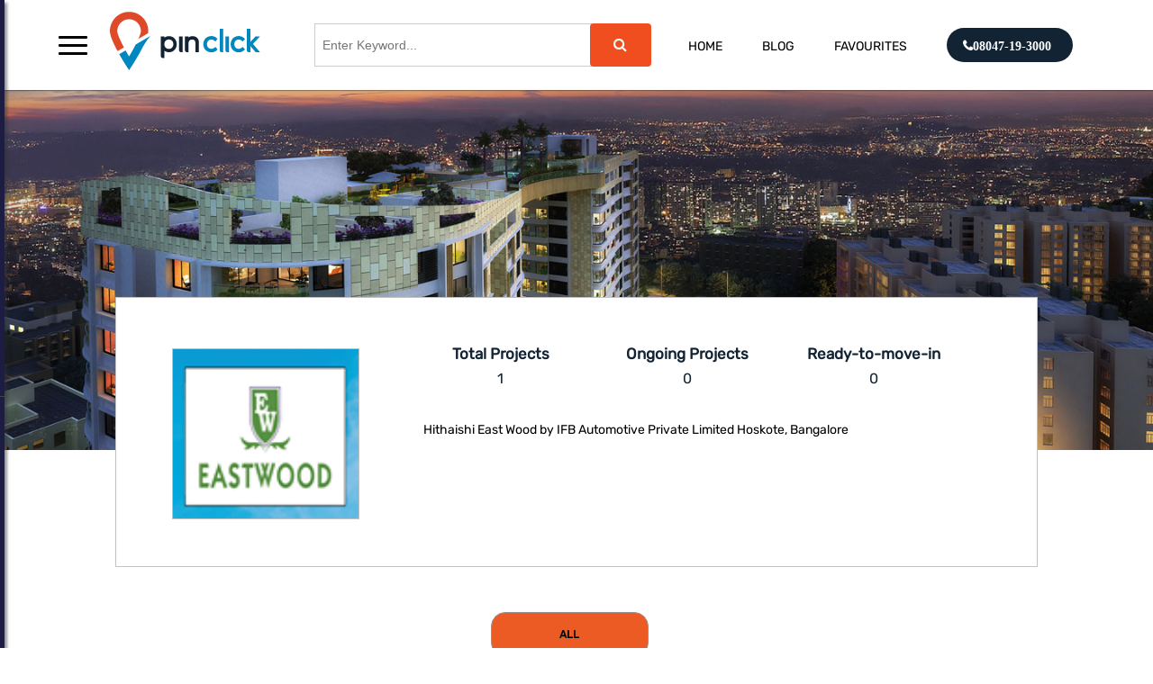

--- FILE ---
content_type: text/html; charset=utf-8
request_url: https://www.pinclick.com/builder/IFB_Automotive_Private_Limited
body_size: 95824
content:
<!Doctype html>
<html>

<head>
    <script>project_root = 'https://www.pinclick.com'</script>

<link rel="stylesheet" href="https://www.pinclick.com/pinclick/css/animate.css">
<link rel="stylesheet" href="https://www.pinclick.com/pinclick/css/media-queries.css">
<link rel="stylesheet" href="https://www.pinclick.com/pinclick/css/style.css">
<link rel="stylesheet" href="https://www.pinclick.com/pinclick/css/u-shobhahome.css">
<link rel="stylesheet" href="https://www.pinclick.com/pinclick/css/style_pr.css">
<link rel="stylesheet" href="https://www.pinclick.com/pinclick/css/ausaf.css">
<link rel="stylesheet" href="https://www.pinclick.com/pinclick/css/detailsstyle.css">



<script type="text/javascript" src = 'https://www.pinclick.com/javascripts/jquery-3.1.1.min.js'></script>
<script type="text/javascript" src = 'https://www.pinclick.com/javascripts/pinaka_1_0_2.js'></script>




<!-- <script src="https://cdnjs.cloudflare.com/ajax/libs/jquery/3.4.0/jquery.slim.min.js"></script> -->
<link rel="stylesheet" href="https://stackpath.bootstrapcdn.com/bootstrap/4.4.1/css/bootstrap.min.css"
    integrity="sha384-Vkoo8x4CGsO3+Hhxv8T/Q5PaXtkKtu6ug5TOeNV6gBiFeWPGFN9MuhOf23Q9Ifjh" crossorigin="anonymous">

    <script type="text/javascript" src='https://www.pinclick.com/javascripts/bootstrap.bundle.min.js'></script>

<link rel="stylesheet" href="https://maxcdn.bootstrapcdn.com/font-awesome/4.7.0/css/font-awesome.min.css">
        <meta charset="utf-8">
        <meta name="viewport" content="width=device-width, initial-scale=1.0, user-scalable=0">
        <!-- <meta name="title" content="">
        <meta name="description" content="">
        <meta name="keyword" content=""> -->
        <meta name="author" content="">
        <meta http-equiv="Content-Type" content="text/html; charset=UTF-8">
        <meta id="ogTitle" name="og:title" content=""/>
        <meta id="ogImg" name="og:image" content=""/>
        <meta id="ogDesc" name="og:description" content=""/>
        <!-- <meta id="metaKeyword" name="metaKeyword" content="">
        <meta id="metaDescription" name="metaDescription" content="">
        <meta id="metaTitle" property="og:title" content="">
        <meta id="metaImg" property="og:image" content="">
       
        <meta id="metaUrl" property="og:url" content=""> -->
        <meta property="og:type" content="article">
        <meta property="og:site_name" content="Node Test">
        <link id="cononical" rel="canonical" href="" />
</head>

<body style="background: #fff;">
    <div id="page-wrapper">
        <div class="blueHeader distanceFromHeader">
            <div class="container-fluid">
                <div id="headerDiv" style="width: auto; height: auto" class="row">
                    <div style="display: none;">
  <a href='https://www.pinclick.com/Mumbai_Central'>Mumbai Central</a>
<a href='https://www.pinclick.com/Chennai'>Chennai</a>
<a href='https://www.pinclick.com/Navi_Mumbai'>Navi Mumbai</a>
<a href='https://www.pinclick.com/Thane'>Thane</a>
<a href='https://www.pinclick.com/Pune'>Pune</a>
<a href='https://www.pinclick.com/Gurgaon'>Gurgaon</a>
<a href='https://www.pinclick.com/East_Pune'>East Pune</a>
<a href='https://www.pinclick.com/Bangalore'>Bangalore</a>
<a href='https://www.pinclick.com/Mohali'>Mohali</a>
<a href='https://www.pinclick.com/Ludhiana'>Ludhiana</a>
<a href='https://www.pinclick.com/North_Bangalore'>North Bangalore</a>
<a href='https://www.pinclick.com/Mumbai_Western'>Mumbai Western</a>
<a href='https://www.pinclick.com/Noida'>Noida</a>
<a href='https://www.pinclick.com/Kolkata'>Kolkata</a>
<a href='https://www.pinclick.com/Virar'>Virar</a>
<a href='https://www.pinclick.com/Goa'>Goa</a>
<a href='https://www.pinclick.com/Bangalore_West'>Bangalore West</a>
<a href='https://www.pinclick.com/North_Bangalore/Yelahanka'>Yelahanka </a>
<a href='https://www.pinclick.com/North_Bangalore/Off_Hennur_Road'>Off Hennur Road</a>
<a href='https://www.pinclick.com/North_Bangalore/Hebbal'>Hebbal</a>
<a href='https://www.pinclick.com/Bangalore/Yemalur'>Yemalur</a>
<a href='https://www.pinclick.com/Bangalore/Begur'>Begur</a>
<a href='https://www.pinclick.com/Bangalore/Marathahalli'>Marathahalli</a>
<a href='https://www.pinclick.com/Bangalore/Whitefield'>Whitefield</a>
<a href='https://www.pinclick.com/Bangalore/Electronic_city'>Electronic city</a>
<a href='https://www.pinclick.com/Bangalore/Sarjapur_Road'>Sarjapur Road</a>
<a href='https://www.pinclick.com/Bangalore/C._V_Raman'>C. V Raman</a>
<a href='https://www.pinclick.com/North_Bangalore/Hennur'>Hennur</a>
<a href='https://www.pinclick.com/Bangalore/Bannerghatta_Road'>Bannerghatta Road</a>
<a href='https://www.pinclick.com/Bangalore/Hulimavu_Begur_Road'>Hulimavu Begur Road</a>
<a href='https://www.pinclick.com/North_Bangalore/Hennur_Road'>Hennur Road</a>
<a href='https://www.pinclick.com/Bangalore/Varthur_Road'>Varthur Road</a>
<a href='https://www.pinclick.com/Bangalore/Hoodi_Circle'>Hoodi Circle</a>
<a href='https://www.pinclick.com/Bangalore/Kanakapura'>Kanakapura</a>
<a href='https://www.pinclick.com/Bangalore/Bellandur'>Bellandur</a>
<a href='https://www.pinclick.com/North_Bangalore/Devanahalli'>Devanahalli</a>
<a href='https://www.pinclick.com/North_Bangalore/IVC_Road-Devanahalli'>IVC Road-Devanahalli</a>
<a href='https://www.pinclick.com/Bangalore/Hosa_Road'>Hosa Road</a>
<a href='https://www.pinclick.com/Bangalore/Banashankari'>Banashankari</a>
<a href='https://www.pinclick.com/Bangalore/Old_Madras_Road'>Old Madras Road</a>
<a href='https://www.pinclick.com/Bangalore/Frazer_Town'>Frazer Town</a>
<a href='https://www.pinclick.com/Bangalore/Near_MG_Road'>Near MG Road</a>
<a href='https://www.pinclick.com/Bangalore/JP_Nagar'>JP Nagar</a>
<a href='https://www.pinclick.com/North_Bangalore/Horamavu'>Horamavu</a>
<a href='https://www.pinclick.com/North_Bangalore/Jakkur'>Jakkur</a>
<a href='https://www.pinclick.com/Bangalore/Vasanth_Nagar'>Vasanth Nagar</a>
<a href='https://www.pinclick.com/North_Bangalore/Koligu'>Koligu</a>
<a href='https://www.pinclick.com/Bangalore/Cunningham_Road'>Cunningham Road</a>
<a href='https://www.pinclick.com/East_Pune/Keshav_Nagar'> Keshav Nagar</a>
<a href='https://www.pinclick.com/East_Pune/Undri'>Undri</a>
<a href='https://www.pinclick.com/Pune/Hinjawadi'>Hinjawadi</a>
<a href='https://www.pinclick.com/Bangalore/Binnypet'>Binnypet</a>
<a href='https://www.pinclick.com/Bangalore/Panathur'>Panathur</a>
<a href='https://www.pinclick.com/Bangalore/Kanakpura_Road'>Kanakpura Road</a>
<a href='https://www.pinclick.com/Pune/Wakad'>Wakad</a>
<a href='https://www.pinclick.com/Bangalore/Koramangala'>Koramangala</a>
<a href='https://www.pinclick.com/Bangalore/Rajarajeshwari_Nagar'>Rajarajeshwari Nagar</a>
<a href='https://www.pinclick.com/Pune/Baner'>Baner</a>
<a href='https://www.pinclick.com/East_Pune/NIBM'>NIBM</a>
<a href='https://www.pinclick.com/Pune/Wagholi'>Wagholi</a>
<a href='https://www.pinclick.com/East_Pune/Kondhwa'>Kondhwa</a>
<a href='https://www.pinclick.com/East_Pune/Kharadi'>Kharadi</a>
<a href='https://www.pinclick.com/East_Pune/Mundhwa'>Mundhwa</a>
<a href='https://www.pinclick.com/East_Pune/Manjri'>Manjri</a>
<a href='https://www.pinclick.com/Pune/Bavdhan'>Bavdhan</a>
<a href='https://www.pinclick.com/North_Bangalore/On_Thanisandra_Main_Road'>On Thanisandra Main Road</a>
<a href='https://www.pinclick.com/Bangalore/Bhoganhalli'>Bhoganhalli</a>
<a href='https://www.pinclick.com/Pune/Gahunje'>Gahunje</a>
<a href='https://www.pinclick.com/East_Pune/Lohegaon'>Lohegaon</a>
<a href='https://www.pinclick.com/Pune/Baner_Pashan_Link_Road'>Baner Pashan Link Road</a>
<a href='https://www.pinclick.com/Pune/Bhugaon'>Bhugaon</a>
<a href='https://www.pinclick.com/Pune/Tathawade'>Tathawade</a>
<a href='https://www.pinclick.com/North_Bangalore/Horamvu'>Horamvu </a>
<a href='https://www.pinclick.com/Bangalore/Mahadevapura'>Mahadevapura </a>
<a href='https://www.pinclick.com/Bangalore/Sudhama_Nagar'>Sudhama Nagar </a>
<a href='https://www.pinclick.com/Pune/Mum-Pune_Expressway'>Mum-Pune Expressway</a>
<a href='https://www.pinclick.com/Bangalore/Panathur'>Panathur</a>
<a href='https://www.pinclick.com/Bangalore/Hosur_Road'>Hosur Road </a>
<a href='https://www.pinclick.com/Bangalore/Mysore_Road'>Mysore Road</a>
<a href='https://www.pinclick.com/North_Bangalore/Thanisandra_Main_Road'>Thanisandra Main Road</a>
<a href='https://www.pinclick.com/Pune/Pimple_Nilakh'>Pimple Nilakh </a>
<a href='https://www.pinclick.com/Bangalore/Padmanabha_Nagar'>Padmanabha Nagar</a>
<a href='https://www.pinclick.com/North_Bangalore/RT_Nagar'>RT Nagar</a>
<a href='https://www.pinclick.com/Bangalore/Off_Kanakapura_Road'>Off Kanakapura Road</a>
<a href='https://www.pinclick.com/Bangalore/Aga_Abbas_Ali_Rd'>Aga Abbas Ali Rd</a>
<a href='https://www.pinclick.com/Bangalore/Rajajinagar'>Rajajinagar</a>
<a href='https://www.pinclick.com/Bangalore/Old_Airport_Road'>Old Airport Road</a>
<a href='https://www.pinclick.com/Bangalore/Off_Bannerghatta_Road'>Off Bannerghatta Road</a>
<a href='https://www.pinclick.com/North_Bangalore/Doddacheemanahalli'>Doddacheemanahalli</a>
<a href='https://www.pinclick.com/North_Bangalore/Doddacheemanahalli'>Doddacheemanahalli</a>
<a href='https://www.pinclick.com/Bangalore/Tumkur_Road'>Tumkur Road</a>
<a href='https://www.pinclick.com/North_Bangalore/Vidyaranyapura'>Vidyaranyapura</a>
<a href='https://www.pinclick.com/Mumbai_Central/Thane'>Thane </a>
<a href='https://www.pinclick.com/Thane/Pokhran_Road'>Pokhran Road</a>
<a href='https://www.pinclick.com/Thane/Kolshet_Road'>Kolshet Road</a>
<a href='https://www.pinclick.com/Thane/Balkum'>Balkum</a>
<a href='https://www.pinclick.com/Thane/Majiwada'>Majiwada</a>
<a href='https://www.pinclick.com/Thane/Bhayandar_Pada'>Bhayandar Pada</a>
<a href='https://www.pinclick.com/Thane/Thane_West'>Thane West</a>
<a href='https://www.pinclick.com/Thane/Ghodbunder_Road'>Ghodbunder Road</a>
<a href='https://www.pinclick.com/Navi_Mumbai/Dombivli'>Dombivli</a>
<a href='https://www.pinclick.com/Gurgaon/Gurgaon'>Gurgaon</a>
<a href='https://www.pinclick.com/Gurgaon/Sector-102'>Sector-102</a>
<a href='https://www.pinclick.com/Gurgaon/Sector_62'>Sector 62</a>
<a href='https://www.pinclick.com/Gurgaon/Sector_64'>Sector 64</a>
<a href='https://www.pinclick.com/East_Pune/Dhanori'>Dhanori</a>
<a href='https://www.pinclick.com/East_Pune/Wagholi'>Wagholi</a>
<a href='https://www.pinclick.com/East_Pune/Keshav_Nagar'>Keshav Nagar</a>
<a href='https://www.pinclick.com/East_Pune/Tingare_Nagar'>Tingare Nagar</a>
<a href='https://www.pinclick.com/Gurgaon/Sector-99A'>Sector-99A</a>
<a href='https://www.pinclick.com/Gurgaon/Sector-89A'>Sector-89A</a>
<a href='https://www.pinclick.com/Bangalore/Talaghattapura'>Talaghattapura</a>
<a href='https://www.pinclick.com/Gurgaon/Sector-85'>Sector-85</a>
<a href='https://www.pinclick.com/Gurgaon/Sector_33'>Sector 33</a>
<a href='https://www.pinclick.com/Gurgaon/Sector-3'>Sector-3</a>
<a href='https://www.pinclick.com/Gurgaon/Sector_72'>Sector 72</a>
<a href='https://www.pinclick.com/Gurgaon/Sector_77'>Sector 77</a>
<a href='https://www.pinclick.com/Gurgaon/Sector-108'>Sector-108</a>
<a href='https://www.pinclick.com/Mumbai_Western/Andheri_East'>Andheri East</a>
<a href='https://www.pinclick.com/Mumbai_Central/Malabar_hills'>Malabar hills</a>
<a href='https://www.pinclick.com/Gurgaon/Sector-59'>Sector-59</a>
<a href='https://www.pinclick.com/Gurgaon/Sector_104'>Sector 104</a>
<a href='https://www.pinclick.com/Gurgaon/Sector_68'>Sector 68</a>
<a href='https://www.pinclick.com/Pune/Dhanori'>Dhanori</a>
<a href='https://www.pinclick.com/North_Bangalore/Chikkaballapur'>Chikkaballapur</a>
<a href='https://www.pinclick.com/Bangalore/Kudlu_Gate'>Kudlu Gate</a>
<a href='https://www.pinclick.com/North_Bangalore/Jalahalli'>Jalahalli</a>
<a href='https://www.pinclick.com/Bangalore/Malleswaram'>Malleswaram</a>
<a href='https://www.pinclick.com/Bangalore/Nayandahalli'>Nayandahalli</a>
<a href='https://www.pinclick.com/Gurgaon/Sector-79'>Sector-79</a>
<a href='https://www.pinclick.com/Pune/Somatane'>Somatane</a>
<a href='https://www.pinclick.com/Bangalore/Gummanahalli'>Gummanahalli</a>
<a href='https://www.pinclick.com/North_Bangalore/Nagavara'>Nagavara</a>
<a href='https://www.pinclick.com/Gurgaon/Sector-81'>Sector-81</a>
<a href='https://www.pinclick.com/Gurgaon/Sector-106'>Sector-106</a>
<a href='https://www.pinclick.com/Thane/Dhokali'>Dhokali</a>
<a href='https://www.pinclick.com/Gurgaon/Sector-63A'>Sector-63A</a>
<a href='https://www.pinclick.com/Gurgaon/Sector_22'>Sector 22</a>
<a href='https://www.pinclick.com/Bangalore/Bommanahalli'>Bommanahalli</a>
<a href='https://www.pinclick.com/Pune/Mahalunge'>Mahalunge</a>
<a href='https://www.pinclick.com/Pune/Ravet'>Ravet</a>
<a href='https://www.pinclick.com/Pune/Balewadi'>Balewadi</a>
<a href='https://www.pinclick.com/Pune/Bhukum'>Bhukum</a>
<a href='https://www.pinclick.com/Pune/Pimpri'>Pimpri</a>
<a href='https://www.pinclick.com/Mumbai_Central/Mahalaxmi'>Mahalaxmi</a>
<a href='https://www.pinclick.com/Mumbai_Central/Parel'>Parel</a>
<a href='https://www.pinclick.com/Mumbai_Central/Wadala'>Wadala</a>
<a href='https://www.pinclick.com/Mohali/Sector-88'>Sector-88</a>
<a href='https://www.pinclick.com/Ludhiana/Sidhwan_Canal_Road'>Sidhwan Canal Road</a>
<a href='https://www.pinclick.com/East_Pune/Hadapsar'>Hadapsar</a>
<a href='https://www.pinclick.com/Gurgaon/Sector-109'>Sector-109</a>
<a href='https://www.pinclick.com/Bangalore/Budigere_Cross'>Budigere Cross</a>
<a href='https://www.pinclick.com/Gurgaon/Sector-66'>Sector-66</a>
<a href='https://www.pinclick.com/Mumbai_Central/Mulund_West'>Mulund West</a>
<a href='https://www.pinclick.com/North_Bangalore/Begalur'>Begalur</a>
<a href='https://www.pinclick.com/North_Bangalore/Hosahalli'>Hosahalli</a>
<a href='https://www.pinclick.com/Mumbai_Central/Kanjurmarg'>Kanjurmarg</a>
<a href='https://www.pinclick.com/North_Bangalore/Krishnarajapura'>Krishnarajapura</a>
<a href='https://www.pinclick.com/Bangalore/KR_Puram'>KR Puram</a>
<a href='https://www.pinclick.com/Bangalore/Kogilu'>Kogilu</a>
<a href='https://www.pinclick.com/Gurgaon/Sector-86'>Sector-86</a>
<a href='https://www.pinclick.com/Bangalore/Gunjur'>Gunjur</a>
<a href='https://www.pinclick.com/Gurgaon/Sector-65'>Sector-65</a>
<a href='https://www.pinclick.com/Bangalore/Subramanyapura'>Subramanyapura</a>
<a href='https://www.pinclick.com/Bangalore/Vijayanagar'>Vijayanagar</a>
<a href='https://www.pinclick.com/Mumbai_Central/Powai'>Powai</a>
<a href='https://www.pinclick.com/Bangalore/Kasavanahalli'>Kasavanahalli</a>
<a href='https://www.pinclick.com/Thane/Dombivali'>Dombivali</a>
<a href='https://www.pinclick.com/Bangalore/Chikkagubbi'>Chikkagubbi </a>
<a href='https://www.pinclick.com/Mumbai_Central/Mulund'>Mulund</a>
<a href='https://www.pinclick.com/Mumbai_Central/Bhandup'>Bhandup</a>
<a href='https://www.pinclick.com/Mumbai_Central/Chembur'>Chembur</a>
<a href='https://www.pinclick.com/Mumbai_Western/Borivali'>Borivali</a>
<a href='https://www.pinclick.com/Mumbai_Western/Jogeshwari'>Jogeshwari</a>
<a href='https://www.pinclick.com/Bangalore/Yalahanka'>Yalahanka</a>
<a href='https://www.pinclick.com/Mumbai_Central/Mahalaxmi'>Mahalaxmi</a>
<a href='https://www.pinclick.com/Mumbai_Central/Byculla'>Byculla</a>
<a href='https://www.pinclick.com/Thane/Nashik_Highway'>Nashik Highway</a>
<a href='https://www.pinclick.com/Mumbai_Central/Agripada'>Agripada</a>
<a href='https://www.pinclick.com/Mumbai_Central/Goregaon_(W)_Mumbai'> Goregaon (W) Mumbai</a>
<a href='https://www.pinclick.com/Mumbai_Central/Kandivali_East'>Kandivali East</a>
<a href='https://www.pinclick.com/Mumbai_Western/Dahisar-Mira_Road'>Dahisar-Mira Road</a>
<a href='https://www.pinclick.com/Mumbai_Western/Kandivali'>Kandivali</a>
<a href='https://www.pinclick.com/Mumbai_Western/Goregaon'>Goregaon</a>
<a href='https://www.pinclick.com/Gurgaon/Sector_113'>Sector 113</a>
<a href='https://www.pinclick.com/Gurgaon/Sector_114'>Sector 114</a>
<a href='https://www.pinclick.com/Mumbai_Central/Vikhroli'>Vikhroli</a>
<a href='https://www.pinclick.com/Mumbai_Central/BHANDUP_(WEST)'>BHANDUP (WEST)</a>
<a href='https://www.pinclick.com/Thane/Kasarvadavali_(E)'>Kasarvadavali (E)</a>
<a href='https://www.pinclick.com/Mumbai_Central/Kamshet'>Kamshet</a>
<a href='https://www.pinclick.com/Noida/SECTOR-150'>SECTOR-150</a>
<a href='https://www.pinclick.com/Mumbai_Central/kavesar'>kavesar</a>
<a href='https://www.pinclick.com/Bangalore/Siddapura'>Siddapura</a>
<a href='https://www.pinclick.com/Bangalore/Harlur'>Harlur</a>
<a href='https://www.pinclick.com/Gurgaon/Sector-60'>Sector-60</a>
<a href='https://www.pinclick.com/Gurgaon/Sector-54'>Sector-54</a>
<a href='https://www.pinclick.com/North_Bangalore/Thanisandra'>Thanisandra</a>
<a href='https://www.pinclick.com/Pune/Pune_Mumbai_Highway'>Pune Mumbai Highway</a>
<a href='https://www.pinclick.com/Gurgaon/Sector-63'>Sector-63</a>
<a href='https://www.pinclick.com/Gurgaon/Sohna_Road'>Sohna Road</a>
<a href='https://www.pinclick.com/Bangalore/Chokkanahalli'>Chokkanahalli</a>
<a href='https://www.pinclick.com/Pune/Punawale'>Punawale</a>
<a href='https://www.pinclick.com/Bangalore/Thubarahalli'>Thubarahalli</a>
<a href='https://www.pinclick.com/Gurgaon/Sector-112'>Sector-112</a>
<a href='https://www.pinclick.com/Thane/Dombivli_(East)'>Dombivli (East)</a>
<a href='https://www.pinclick.com/North_Bangalore/Vidyanagar_Cross'>Vidyanagar Cross</a>
<a href='https://www.pinclick.com/Gurgaon/SECTOR_36A'>SECTOR 36A</a>
<a href='https://www.pinclick.com/Chennai/Old_Mahabalipuram_Road_(OMR_RD.),_Sholinganallur'>Old Mahabalipuram Road (OMR RD.), Sholinganallur</a>
<a href='https://www.pinclick.com/Pune/Koregaon'>Koregaon</a>
<a href='https://www.pinclick.com/Thane/TEEN_HAATH_NAKA'>TEEN HAATH NAKA</a>
<a href='https://www.pinclick.com/Chennai/Vanagaram'>Vanagaram</a>
<a href='https://www.pinclick.com/North_Bangalore/Bagalur'>Bagalur</a>
<a href='https://www.pinclick.com/Bangalore/SARJAPUR'>SARJAPUR</a>
<a href='https://www.pinclick.com/Bangalore/Hennur_Main_Road'>Hennur Main Road</a>
<a href='https://www.pinclick.com/Bangalore/Konanakunte'>Konanakunte</a>
<a href='https://www.pinclick.com/Bangalore/Vidyaranyapura'>Vidyaranyapura</a>
<a href='https://www.pinclick.com/Bangalore/Hebbal'>Hebbal</a>
<a href='https://www.pinclick.com/Bangalore/Ulsoor'>Ulsoor</a>
<a href='https://www.pinclick.com/Bangalore/Volagerekallahalli'>Volagerekallahalli</a>
<a href='https://www.pinclick.com/Bangalore/Ashok_Nagar'>Ashok Nagar</a>
<a href='https://www.pinclick.com/Bangalore/Devanahalli'>Devanahalli</a>
<a href='https://www.pinclick.com/Bangalore/Attibele'>Attibele</a>
<a href='https://www.pinclick.com/Bangalore/Kannamangala'>Kannamangala</a>
<a href='https://www.pinclick.com/Bangalore/Kumbalgodu'>Kumbalgodu</a>
<a href='https://www.pinclick.com/Mumbai_Central/Thane_West'>Thane West</a>
<a href='https://www.pinclick.com/Bangalore/Narayanapura'>Narayanapura</a>
<a href='https://www.pinclick.com/Bangalore/Krishnarajapura'>Krishnarajapura</a>
<a href='https://www.pinclick.com/Bangalore/Koramangala'>Koramangala</a>
<a href='https://www.pinclick.com/Bangalore/Talaghattapura'>Talaghattapura</a>
<a href='https://www.pinclick.com/Bangalore/Sarjapur_Road'>Sarjapur Road</a>
<a href='https://www.pinclick.com/Bangalore/Yelahanka'>Yelahanka</a>
<a href='https://www.pinclick.com/Bangalore/Electronic_City_Phase_1'>Electronic City Phase 1</a>
<a href='https://www.pinclick.com/Bangalore/Basavanagudi'>Basavanagudi</a>
<a href='https://www.pinclick.com/Bangalore/Chikka_Tirupathi'> Chikka Tirupathi</a>
<a href='https://www.pinclick.com/Bangalore/Hoskote'>Hoskote</a>
<a href='https://www.pinclick.com/Bangalore/Mahadevapura'>Mahadevapura</a>
<a href='https://www.pinclick.com/Bangalore/Kannur_on_Thanisandra_Main_Road'>Kannur on Thanisandra Main Road</a>
<a href='https://www.pinclick.com/Bangalore/Kodigehalli'>Kodigehalli</a>
<a href='https://www.pinclick.com/Bangalore/Yeshwantpur'>Yeshwantpur</a>
<a href='https://www.pinclick.com/Bangalore/Doddaballapur'>Doddaballapur</a>
<a href='https://www.pinclick.com/Bangalore/Nagarbhavi'>Nagarbhavi</a>
<a href='https://www.pinclick.com/Bangalore/Uttarahalli'> Uttarahalli</a>
<a href='https://www.pinclick.com/Navi_Mumbai/Vashi'>Vashi</a>
<a href='https://www.pinclick.com/Bangalore/Thanisandra'>Thanisandra</a>
<a href='https://www.pinclick.com/Bangalore/Anjanapura'>Anjanapura </a>
<a href='https://www.pinclick.com/Bangalore/Sahakar_Nagar'>Sahakar Nagar</a>
<a href='https://www.pinclick.com/Bangalore/Ramamurthy_Nagar'>Ramamurthy Nagar</a>
<a href='https://www.pinclick.com/Bangalore/Varthur'> Varthur</a>
<a href='https://www.pinclick.com/Bangalore/RR_Nagar'>RR Nagar</a>
<a href='https://www.pinclick.com/Bangalore/Horamavu'>Horamavu</a>
<a href='https://www.pinclick.com/Bangalore/Chikkanayakanahalli_at_Off_Sarjapur'>Chikkanayakanahalli at Off Sarjapur</a>
<a href='https://www.pinclick.com/Bangalore/Chikkanayakanahalli'>Chikkanayakanahalli </a>
<a href='https://www.pinclick.com/Bangalore/Uttarahalli'>Uttarahalli</a>
<a href='https://www.pinclick.com/Bangalore/Kasavanahalli'>Kasavanahalli</a>
<a href='https://www.pinclick.com/Bangalore/Ashok_Nagar'> Ashok Nagar</a>
<a href='https://www.pinclick.com/Bangalore/Bagalur'>Bagalur</a>
<a href='https://www.pinclick.com/Bangalore/Sarjapur_Road_Wipro_To_Railway_Crossing'>Sarjapur Road Wipro To Railway Crossing</a>
<a href='https://www.pinclick.com/Bangalore/Kannamangala'>Kannamangala</a>
<a href='https://www.pinclick.com/Bangalore/Kadugodi'> Kadugodi</a>
<a href='https://www.pinclick.com/Bangalore/Kanakapura_Road_Beyond_Nice_Ring_Road'>Kanakapura Road Beyond Nice Ring Road</a>
<a href='https://www.pinclick.com/Bangalore/Electronic_City_Phase_2'>Electronic City Phase 2</a>
<a href='https://www.pinclick.com/Bangalore/Horamavu'>Horamavu</a>
<a href='https://www.pinclick.com/Bangalore/Marathahalli'>Marathahalli</a>
<a href='https://www.pinclick.com/Bangalore/Sahakar_Nagar'>Sahakar Nagar</a>
<a href='https://www.pinclick.com/Pune/Fursungi'>Fursungi</a>
<a href='https://www.pinclick.com/Bangalore/Whitefield_Hope_Farm_Junction'>Whitefield Hope Farm Junction</a>
<a href='https://www.pinclick.com/Bangalore/Volagerekallahalli'>Volagerekallahalli</a>
<a href='https://www.pinclick.com/Pune/Mundhwa'>Mundhwa</a>
<a href='https://www.pinclick.com/Bangalore/ITPL'> ITPL</a>
<a href='https://www.pinclick.com/Bangalore/Nagarbhavi'>Nagarbhavi</a>
<a href='https://www.pinclick.com/Bangalore/Bagaluru_Near_Yelahanka,_Bangalore'>Bagaluru Near Yelahanka, Bangalore</a>
<a href='https://www.pinclick.com/Bangalore/Bellandur'>Bellandur</a>
<a href='https://www.pinclick.com/Bangalore/Kadugodi'>Kadugodi</a>
<a href='https://www.pinclick.com/Kolkata/Howrah'>Howrah</a>
<a href='https://www.pinclick.com/Pune/Undri'>Undri</a>
<a href='https://www.pinclick.com/Gurgaon/Sector_92'>Sector 92</a>
<a href='https://www.pinclick.com/Gurgaon/Sector_90'>Sector 90</a>
<a href='https://www.pinclick.com/Gurgaon/Sector_91'>Sector 91</a>
<a href='https://www.pinclick.com/Bangalore/Jigani'>Jigani</a>
<a href='https://www.pinclick.com/Bangalore/Kanakapura_Road_Beyond_Nice_Ring_Road'>Kanakapura Road Beyond Nice Ring Road</a>
<a href='https://www.pinclick.com/Bangalore/Carmelaram'>Carmelaram</a>
<a href='https://www.pinclick.com/Bangalore/Chikkagubbi_on_Hennur_Main_Road'>Chikkagubbi on Hennur Main Road</a>
<a href='https://www.pinclick.com/Bangalore/Narayanapura_on_Hennur_Main_Road'>Narayanapura on Hennur Main Road</a>
<a href='https://www.pinclick.com/Mumbai_Central/Taloja'>Taloja</a>
<a href='https://www.pinclick.com/Pune/Hinjewadi'>Hinjewadi</a>
<a href='https://www.pinclick.com/Pune/Kharadi'>Kharadi</a>
<a href='https://www.pinclick.com/Bangalore/Kengeri'>Kengeri</a>
<a href='https://www.pinclick.com/Pune/Hadapsar'>Hadapsar</a>
<a href='https://www.pinclick.com/Mumbai_Central/Panvel'>Panvel</a>
<a href='https://www.pinclick.com/Pune/Fursungi'>Fursungi</a>
<a href='https://www.pinclick.com/Pune/Hinjewadi'>Hinjewadi</a>
<a href='https://www.pinclick.com/Pune/Mundhwa'>Mundhwa</a>
<a href='https://www.pinclick.com/Pune/Hadapsar'>Hadapsar</a>
<a href='https://www.pinclick.com/Pune/Akurdi'>  Akurdi</a>
<a href='https://www.pinclick.com/Pune/Moshi'>Moshi</a>
<a href='https://www.pinclick.com/Pune/Chakan'>Chakan</a>
<a href='https://www.pinclick.com/Pune/Kothrud'>Kothrud</a>
<a href='https://www.pinclick.com/Pune/Talegaon_Dabhade'>Talegaon Dabhade</a>
<a href='https://www.pinclick.com/Pune/Bakori'>Bakori</a>
<a href='https://www.pinclick.com/Pune/Moshi'>Moshi</a>
<a href='https://www.pinclick.com/Pune/NIBM_Annex_Mohammadwadi'>NIBM Annex Mohammadwadi</a>
<a href='https://www.pinclick.com/Pune/Handewadi'>Handewadi</a>
<a href='https://www.pinclick.com/Pune/Kharadi'>  Kharadi</a>
<a href='https://www.pinclick.com/Virar/Virar_West'>Virar West</a>
<a href='https://www.pinclick.com/Mumbai_Central/Bandra_East'>Bandra East</a>
<a href='https://www.pinclick.com/Gurgaon/Sector_67'>Sector 67</a>
<a href='https://www.pinclick.com/Gurgaon/Sector_65'>Sector 65</a>
<a href='https://www.pinclick.com/Pune/Undri'>Undri</a>
<a href='https://www.pinclick.com/Gurgaon/Sector_68'>Sector 68</a>
<a href='https://www.pinclick.com/Gurgaon/Sector_65'>Sector 65</a>
<a href='https://www.pinclick.com/Gurgaon/Sector_71'>Sector 71</a>
<a href='https://www.pinclick.com/Pune/Sus'>Sus</a>
<a href='https://www.pinclick.com/Pune/Maval'>Maval</a>
<a href='https://www.pinclick.com/Pune/Saudagar'>Saudagar</a>
<a href='https://www.pinclick.com/Pune/Bavdhan'>Bavdhan</a>
<a href='https://www.pinclick.com/Pune/Manjari'>Manjari</a>
<a href='https://www.pinclick.com/Pune/Wadgaon_Sheri'>Wadgaon Sheri</a>
<a href='https://www.pinclick.com/Bangalore/Chamrajpet'>Chamrajpet</a>
<a href='https://www.pinclick.com/Mumbai_Central/Santacruz_West'>Santacruz West</a>
<a href='https://www.pinclick.com/Mumbai_Central/Panvel'>Panvel</a>
<a href='https://www.pinclick.com/Mumbai_Central/Dombivali'>Dombivali</a>
<a href='https://www.pinclick.com/Bangalore/Jigani'>Jigani</a>
<a href='https://www.pinclick.com/Mumbai_Central/Phata'>Phata</a>
<a href='https://www.pinclick.com/Mumbai_Central/Bhandup'>Bhandup</a>
<a href='https://www.pinclick.com/Mumbai_Central/Thane'>Thane</a>
<a href='https://www.pinclick.com/Gurgaon/Sector_24'>Sector 24</a>
<a href='https://www.pinclick.com/Gurgaon/Sector_43'>Sector 43</a>
<a href='https://www.pinclick.com/Gurgaon/Sector_102'>Sector 102</a>
<a href='https://www.pinclick.com/Gurgaon/Sector_78'>Sector 78</a>
<a href='https://www.pinclick.com/Gurgaon/Sector_82A'>Sector 82A</a>
<a href='https://www.pinclick.com/Gurgaon/Sector_37D'>Sector 37D</a>
<a href='https://www.pinclick.com/Gurgaon/Sector_103'>Sector 103</a>
<a href='https://www.pinclick.com/Goa/Vasco_Da_Gama'>Vasco Da Gama</a>
<a href='https://www.pinclick.com/Mumbai_Central/Sanpada'>Sanpada</a>
<a href='https://www.pinclick.com/Mumbai_Central/Ulwe'>Ulwe</a>
<a href='https://www.pinclick.com/Mumbai_Central/Andheri_West'>Andheri West</a>
<a href='https://www.pinclick.com/Mumbai_Central/Lower_Parel'>Lower Parel</a>
<a href='https://www.pinclick.com/Mumbai_Central/Malad'>Malad</a>
<a href='https://www.pinclick.com/Gurgaon/Sector_95'>Sector 95</a>
<a href='https://www.pinclick.com/Bangalore/Mailasandra'>Mailasandra</a>
<a href='https://www.pinclick.com/Gurgaon/Sector_27'>Sector 27</a>
<a href='https://www.pinclick.com/Gurgaon/Sector_33_Sohna'>Sector 33 Sohna</a>
<a href='https://www.pinclick.com/Gurgaon/Sector_48'>Sector 48</a>
<a href='https://www.pinclick.com/Gurgaon/Sector_42'>Sector 42</a>
<a href='https://www.pinclick.com/Gurgaon/Sector_109'>Sector 109</a>
<a href='https://www.pinclick.com/Bangalore/Devarachikkana_Halli'> Devarachikkana Halli</a>
<a href='https://www.pinclick.com/Bangalore/Gottigere'>Gottigere</a>
<a href='https://www.pinclick.com/Bangalore/Bannerghatta'>Bannerghatta</a>
<a href='https://www.pinclick.com/Gurgaon/Sector_110A'>Sector 110A</a>
<a href='https://www.pinclick.com/Gurgaon/Sector_88A'>Sector 88A</a>
<a href='https://www.pinclick.com/Gurgaon/Sector_93'>Sector 93</a>
<a href='https://www.pinclick.com/Mumbai_Central/Shahapur'>Shahapur</a>
<a href='https://www.pinclick.com/Gurgaon/Sector_103'>Sector 103</a>
<a href='https://www.pinclick.com/Gurgaon/Sector_49'>Sector 49</a>
<a href='https://www.pinclick.com/Gurgaon/Sector_81'>Sector 81</a>
<a href='https://www.pinclick.com/Gurgaon/Sector_2_Sohna'>Sector 2 Sohna</a>
<a href='https://www.pinclick.com/Gurgaon/Sector_89'>Sector 89</a>
<a href='https://www.pinclick.com/Gurgaon/Sector_37C'>Sector 37C</a>
<a href='https://www.pinclick.com/Gurgaon/Secter_57'>Secter 57</a>
<a href='https://www.pinclick.com/Bangalore/Ulsoor'>Ulsoor</a>
<a href='https://www.pinclick.com/Gurgaon/Sector_17_Sohna'>Sector 17 Sohna</a>
<a href='https://www.pinclick.com/Mumbai_Central/Grande'>Grande</a>
<a href='https://www.pinclick.com/Mumbai_Central/Kharghar'>Kharghar</a>
<a href='https://www.pinclick.com/Mumbai_Central/Kurla'>Kurla</a>
<a href='https://www.pinclick.com/Gurgaon/Sector_107'>Sector 107</a>
<a href='https://www.pinclick.com/Gurgaon/Sector_70A'>Sector 70A</a>
<a href='https://www.pinclick.com/Gurgaon/Gwal_Pahari'>Gwal Pahari</a>
<a href='https://www.pinclick.com/Mumbai_Central/Mulund_East'>Mulund East</a>
<a href='https://www.pinclick.com/Mumbai_Central/Bhiwandi'>Bhiwandi</a>
<a href='https://www.pinclick.com/Gurgaon/Sector_14_Sohna'>Sector 14 Sohna</a>
<a href='https://www.pinclick.com/Gurgaon/Sector_2_Sohna'>Sector 2 Sohna </a>
<a href='https://www.pinclick.com/Bangalore/Jakkur'>Jakkur</a>
<a href='https://www.pinclick.com/Bangalore/Sahakar_Nagar'>Sahakar Nagar</a>
<a href='https://www.pinclick.com/Gurgaon/Sector_69'>Sector 69</a>
<a href='https://www.pinclick.com/Mumbai_Central/Mulund_West'>Mulund West</a>
<a href='https://www.pinclick.com/Mumbai_Central/Ghatkopar'>Ghatkopar</a>
<a href='https://www.pinclick.com/Mumbai_Central/Virur'>Virur</a>
<a href='https://www.pinclick.com/Mumbai_Central/Matunga'>Matunga</a>
<a href='https://www.pinclick.com/Mumbai_Central/Borivali_West'>Borivali West</a>
<a href='https://www.pinclick.com/Mumbai_Central/Prabhadevi'>Prabhadevi</a>
<a href='https://www.pinclick.com/Gurgaon/Ghatkopar_West'>Ghatkopar West</a>
<a href='https://www.pinclick.com/Mumbai_Central/Ghatkopar_West'>Ghatkopar West</a>
<a href='https://www.pinclick.com/Bangalore/Mahadevapura'>Mahadevapura</a>
<a href='https://www.pinclick.com/Bangalore/Yeshwantpur'>Yeshwantpur</a>
<a href='https://www.pinclick.com/Bangalore/JP_Nagar_Phase_7'>JP Nagar Phase 7</a>
<a href='https://www.pinclick.com/Mumbai_Central/Mira_Road,_East'>Mira Road, East</a>
<a href='https://www.pinclick.com/Mumbai_Central/Asangaon'>Asangaon</a>
<a href='https://www.pinclick.com/Mumbai_Central/Juhu'>Juhu</a>
<a href='https://www.pinclick.com/Mumbai_Central/Khar'>Khar</a>
<a href='https://www.pinclick.com/Mumbai_Central/Santacruz_East'>Santacruz East</a>
<a href='https://www.pinclick.com/Mumbai_Central/Boiser'>Boiser</a>
<a href='https://www.pinclick.com/Mumbai_Central/Boiser'>Boiser</a>
<a href='https://www.pinclick.com/Bangalore/Jalahalli'>Jalahalli</a>
<a href='https://www.pinclick.com/Bangalore/Anjanapura'>Anjanapura </a>
<a href='https://www.pinclick.com/Gurgaon/Sector_80'>Sector 80</a>
<a href='https://www.pinclick.com/Bangalore/Ulsoor'>Ulsoor</a>
<a href='https://www.pinclick.com/Gurgaon/Sector_95'>Sector 95</a>
<a href='https://www.pinclick.com/Gurgaon/Sector_36_Sohna'>Sector 36 Sohna</a>
<a href='https://www.pinclick.com/Gurgaon/Sector_24'>Sector 24</a>
<a href='https://www.pinclick.com/Gurgaon/Sector_76'>Sector 76</a>
<a href='https://www.pinclick.com/Gurgaon/sector_42'>sector 42</a>
<a href='https://www.pinclick.com/Gurgaon/Sector_59'>Sector 59</a>
<a href='https://www.pinclick.com/Gurgaon/Sector_25'>Sector 25</a>
<a href='https://www.pinclick.com/Gurgaon/DLF_Phase_3'>DLF Phase 3</a>
<a href='https://www.pinclick.com/Gurgaon/Sector_36A'>Sector 36A</a>
<a href='https://www.pinclick.com/Pune/Mamurdi'>Mamurdi</a>
<a href='https://www.pinclick.com/Bangalore/Hebbal'>Hebbal</a>
<a href='https://www.pinclick.com/Gurgaon/Sector_30'>Sector 30</a>
<a href='https://www.pinclick.com/Gurgaon/Sector_40'>Sector 40</a>
<a href='https://www.pinclick.com/Gurgaon/DLF_Phase_4'>DLF Phase 4</a>
<a href='https://www.pinclick.com/Bangalore/JP_Nagar_Phase_9'>JP Nagar Phase 9</a>
<a href='https://www.pinclick.com/Bangalore/Vidyaranyapura'>Vidyaranyapura</a>
<a href='https://www.pinclick.com/Bangalore/Bilekahalli'>Bilekahalli</a>
<a href='https://www.pinclick.com/Gurgaon/Pataudi'>Pataudi</a>
<a href='https://www.pinclick.com/Pune/Pashan'>Pashan</a>
<a href='https://www.pinclick.com/Pune/Alandi'>Alandi</a>
<a href='https://www.pinclick.com/Pune/Pimple_Saudagar'>Pimple Saudagar</a>
<a href='https://www.pinclick.com/Pune/Lohegaon'>Lohegaon</a>
<a href='https://www.pinclick.com/Pune/Ambegaon_Budruk'>Ambegaon Budruk</a>
<a href='https://www.pinclick.com/Pune/Pirangut'>Pirangut</a>
<a href='https://www.pinclick.com/Pune/Chinchwad'>Chinchwad</a>
<a href='https://www.pinclick.com/Pune/Baner'>Baner</a>
<a href='https://www.pinclick.com/Pune/Viman_Nagar'>Viman Nagar</a>
<a href='https://www.pinclick.com/Pune/NIBM_Annex_Mohammadwadi'>NIBM Annex Mohammadwadi</a>
<a href='https://www.pinclick.com/Pune/Kondhwa'>Kondhwa</a>
<a href='https://www.pinclick.com/Pune/Malthan'>Malthan</a>
<a href='https://www.pinclick.com/Pune/Bibwewadi'>Bibwewadi</a>
<a href='https://www.pinclick.com/Pune/Wadgaon_Sheri'>Wadgaon Sheri</a>
<a href='https://www.pinclick.com/Pune/Panvel'>Panvel</a>
<a href='https://www.pinclick.com/Pune/Lonikand'>Lonikand</a>
<a href='https://www.pinclick.com/Pune/Dhayari'>Dhayari</a>
<a href='https://www.pinclick.com/Pune/Koregaon_Park'>Koregaon Park</a>
<a href='https://www.pinclick.com/Pune/Sangamvadi'>Sangamvadi</a>
<a href='https://www.pinclick.com/Pune/Vadgaon_Budruk'>Vadgaon Budruk</a>
<a href='https://www.pinclick.com/Pune/Mulshi'>Mulshi</a>
<a href='https://www.pinclick.com/Pune/Rahatani'>Rahatani</a>
<a href='https://www.pinclick.com/Pune/Dehu'>Dehu</a>
<a href='https://www.pinclick.com/Bangalore/Sarjapur_Road_Wipro_To_Railway_Crossing'>Sarjapur Road Wipro To Railway Crossing</a>
<a href='https://www.pinclick.com/Bangalore/Jigani'>Jigani</a>
<a href='https://www.pinclick.com/Bangalore/Kodigehalli'>Kodigehalli</a>
<a href='https://www.pinclick.com/Bangalore/JP_Nagar_Phase_9'>JP Nagar Phase 9</a>
<a href='https://www.pinclick.com/Bangalore/JP_Nagar_Phase_5'>JP Nagar Phase 5</a>
<a href='https://www.pinclick.com/Pune/Sector_83'>Sector 83</a>
<a href='https://www.pinclick.com/Gurgaon/Sector_83'>Sector 83</a>
<a href='https://www.pinclick.com/Gurgaon/Sector_11_Sohna'>Sector 11 Sohna</a>
<a href='https://www.pinclick.com/Gurgaon/Sector_37C'>Sector 37C</a>
<a href='https://www.pinclick.com/Gurgaon/Sector_70'>Sector 70</a>
<a href='https://www.pinclick.com/Gurgaon/Sector_84'>Sector 84</a>
<a href='https://www.pinclick.com/Gurgaon/Sector_50'>Sector 50</a>
<a href='https://www.pinclick.com/Gurgaon/Sector_50'>Sector 50</a>
<a href='https://www.pinclick.com/Gurgaon/Sector_34_Sohna'>Sector 34 Sohna</a>
<a href='https://www.pinclick.com/Mumbai_Central/Virar'>Virar</a>
<a href='https://www.pinclick.com/Mumbai_Central/Andheri_East'>Andheri East</a>
<a href='https://www.pinclick.com/Bangalore/Malleswaram'>Malleswaram</a>
<a href='https://www.pinclick.com/Bangalore/Kumaraswamy_Layout'>Kumaraswamy Layout</a>
<a href='https://www.pinclick.com/Pune/Dhayari'>Dhayari</a>
<a href='https://www.pinclick.com/Bangalore/Hulimavu'>Hulimavu</a>
<a href='https://www.pinclick.com/Bangalore/Brookefield'>Brookefield</a>
<a href='https://www.pinclick.com/Bangalore/Kanakapura_Road_Beyond_Nice_Ring_Road'>Kanakapura Road Beyond Nice Ring Road</a>
<a href='https://www.pinclick.com/Bangalore/Dasarahalli_on_Tumkur_Road'>Dasarahalli on Tumkur Road</a>
<a href='https://www.pinclick.com/Pune/Thergaon'>Thergaon</a>
<a href='https://www.pinclick.com/Gurgaon/Sector_61'>Sector 61</a>
<a href='https://www.pinclick.com/Mumbai_Western/Chandivali'>Chandivali</a>
<a href='https://www.pinclick.com/Thane/Panch_Pakhdi'>Panch Pakhdi</a>
<a href='https://www.pinclick.com/Bangalore/Bangalore_West'>Bangalore West</a>
<a href='https://www.pinclick.com/Bangalore_West/Yeswantpur'>Yeswantpur</a>
<a href='https://www.pinclick.com/Bangalore_West/Rajajinagar'>Rajajinagar</a>
<a href='https://www.pinclick.com/Bangalore_West/Off_Mysore_Road'>Off Mysore Road</a>
<a href='https://www.pinclick.com/Bangalore_West/Magadi_Road'>Magadi Road</a>
<a href='https://www.pinclick.com/Mumbai_Western/Kandivali/Sarova-experience-city-by-shapoorji'> Shapoorji Sarova</a>
<a href='https://www.pinclick.com/Mumbai_Central/Thane_West/1-Parvati-Osho-Dayaram'>1 Parvati Osho Dayaram</a>
<a href='https://www.pinclick.com/Pune/Wakad/173-West-Oaks'>173 West Oaks</a>
<a href='https://www.pinclick.com/Pune/Wakad/19-Grand-West'>19 Grand West</a>
<a href='https://www.pinclick.com/Pune/Balewadi/27-Grand'>27 Grand</a>
<a href='https://www.pinclick.com/Bangalore/SARJAPUR/302-West'>302 West</a>
<a href='https://www.pinclick.com/Pune/Hinjawadi/Pinwood-Drive'>32 Pine Wood Drive</a>
<a href='https://www.pinclick.com/Pune/Tathawade/41-Cosmo'>41 Cosmo</a>
<a href='https://www.pinclick.com/Bangalore/Sarjapur_Road/42-Queens-Square'>42 Queens Square</a>
<a href='https://www.pinclick.com/Pune/Pimple_Nilakh/66-Avenue'>66 Avenue</a>
<a href='https://www.pinclick.com/Mumbai_Central/Thane_West/7-Plumeria-Drive'>7 Plumeria Drive</a>
<a href='https://www.pinclick.com/Mumbai_Central/Chembur/71-Midtown'>71 Midtown</a>
<a href='https://www.pinclick.com/Mumbai_Central/Kandivali_East/73-East'>73 East</a>
<a href='https://www.pinclick.com/Mumbai_Central/Thane_West/93D-Lodha-Amara-Tower-44'>93D Lodha Amara Tower 44</a>
<a href='https://www.pinclick.com/Gurgaon/Sector-3/A3S-Homes-Ashok-Vihar'>A3S Homes Ashok Vihar</a>
<a href='https://www.pinclick.com/Mumbai_Central/Kandivali_East/ACME-Avenue'>ACME Avenue</a>
<a href='https://www.pinclick.com/Mumbai_Central/Andheri_East/ACME-Boulevard'>ACME Boulevard</a>
<a href='https://www.pinclick.com/Thane/Thane_West/ACME-Eucalyptia'>ACME Eucalyptia</a>
<a href='https://www.pinclick.com/Mumbai_Central/Thane_West/ACME-Fennelia'>ACME Fennelia</a>
<a href='https://www.pinclick.com/Mumbai_Central/Thane_West/ACME-Herbelia'>ACME Herbelia</a>
<a href='https://www.pinclick.com/Mumbai_Central/Kandivali_East/ACME-Oasis'>ACME Oasis</a>
<a href='https://www.pinclick.com/Thane/Ghodbunder_Road/ACME-Ozone'>ACME Ozone</a>
<a href='https://www.pinclick.com/Thane/Kolshet_Road/ADITYARAJ-SHANTI-SADAN'>ADITYARAJ SHANTI SADAN</a>
<a href='https://www.pinclick.com/Gurgaon/Sector_66/Joy-Gallery'>AIPL Joy Gallery</a>
<a href='https://www.pinclick.com/Gurgaon/Sector-63/Joy-Square'>AIPL Joy Square</a>
<a href='https://www.pinclick.com/Gurgaon/Sector-63/AIPL-Joy-Square-2'>AIPL Joy Square </a>
<a href='https://www.pinclick.com/Gurgaon/Sector_72/AIPL-The-Peaceful-Homes'>AIPL The Peaceful Homes</a>
<a href='https://www.pinclick.com/Gurgaon/Sector_70A/AIPL-Zen-Residences'>AIPL Zen Residences</a>
<a href='https://www.pinclick.com/Pune/Wakad/ANP-MEMENTO'>ANP MEMENTO</a>
<a href='https://www.pinclick.com/Pune/Balewadi/ANP-Universe'>ANP Universe</a>
<a href='https://www.pinclick.com/Noida/SECTOR_-_150/ANTARA-SENIOR-LIVING'>ANTARA SENIOR LIVING</a>
<a href='https://www.pinclick.com/Bangalore/Devanahalli/APG-Assetz-Atmos-And-Aura'>APG Assetz Atmos And Aura</a>
<a href='https://www.pinclick.com/Bangalore/Chikkanayakanahalli_at_Off_Sarjapur/APG-Leaves-And-Lives-Phase-2'>APG Leaves And Lives Phase 2</a>
<a href='https://www.pinclick.com/Pune/Wakad/AR-Imperia'>AR Imperia</a>
<a href='https://www.pinclick.com/Mumbai_Central/Thane_West/ARCJ-Bhalchandra-Heights-phase-1'>ARCA Bhalchandra Heights phase 1</a>
<a href='https://www.pinclick.com/Thane/Thane_West/ARCJ-Bhalchandra-Heights'>ARCJ Bhalchandra Heights</a>
<a href='https://www.pinclick.com/Pune/Lonikand/ARP-Suburbia'>ARP Suburbia</a>
<a href='https://www.pinclick.com/Pune/Lonikand/ARP-Suburbia-Estate'>ARP Suburbia Estate</a>
<a href='https://www.pinclick.com/Pune/Mundhwa/ARP-Valora-Towers'>ARP Valora Towers</a>
<a href='https://www.pinclick.com/Bangalore/SARJAPUR/ARS-Bhavisha-Sunshine-by-ARS-Sarjapur-Bangalore'>ARS Bhavisha Sunshine by ARS Sarjapur, Bangalore</a>
<a href='https://www.pinclick.com/Pune/Undri/ARV-Newtown'>ARV Newtown</a>
<a href='https://www.pinclick.com/Pune/Undri/ARV-Newtown-Phase-II'>ARV Newtown Phase II</a>
<a href='https://www.pinclick.com/Pune/NIBM_Annex_Mohammadwadi/ARV-Royale-Phase-II'>ARV Royale Phase II</a>
<a href='https://www.pinclick.com/Pune/Kharadi/ARV-Uthville'>ARV Uthville</a>
<a href='https://www.pinclick.com/Gurgaon/Sector_33/ASHIANA-ANMOL-KIDS-CENTRIC-Phase2'>ASHIANA  ANMOL KIDS CENTRIC (Phase-2)</a>
<a href='https://www.pinclick.com/Bangalore/Horamavu/ASN-Gardenia'>ASN Gardenia</a>
<a href='https://www.pinclick.com/Bangalore/Whitefield_Hope_Farm_Junction/ASN-Srikaram'>ASN Srikaram</a>
<a href='https://www.pinclick.com/Gurgaon/Sector_99_A/ATS-Grandstand'>ATS Grandstand</a>
<a href='https://www.pinclick.com/Gurgaon/Sector_109/ATS-Kocoon'>ATS Kocoon</a>
<a href='https://www.pinclick.com/Gurgaon/Sector_89_A/ATS-Marigold'>ATS Marigold</a>
<a href='https://www.pinclick.com/Gurgaon/Sector-99A/ATS-Tangerine'>ATS Tangerine</a>
<a href='https://www.pinclick.com/Gurgaon/Sector_109/ATS-Tourmaline'>ATS Tourmaline</a>
<a href='https://www.pinclick.com/Gurgaon/Sector_104/ATS-Triumph'>ATS Triumph</a>
<a href='https://www.pinclick.com/Bangalore/Varthur/ATZ-Areva'>ATZ Areva</a>
<a href='https://www.pinclick.com/Bangalore/Hoskote/Aakruthi-Natureville'>Aakruthi Natureville</a>
<a href='https://www.pinclick.com/Bangalore/Marathahalli/Aashish-A-N-Reddy-Apartment'>Aashish A N Reddy Apartment</a>
<a href='https://www.pinclick.com/Thane/Thane_West/Abbas-Roshan-Residency'>Abbas Roshan Residency</a>
<a href='https://www.pinclick.com/Bangalore/Hosa_Road/Abhee-Sunrise'>Abhee Sunrise</a>
<a href='https://www.pinclick.com/Bangalore/Devanahalli/Abhi-Homes'>Abhi Homes</a>
<a href='https://www.pinclick.com/Bangalore/Budigere_Cross/Abhyudaya-Starcity-Villa'>Abhyudaya Starcity Villa</a>
<a href='https://www.pinclick.com/Pune/Hinjawadi/Accord'>Accord</a>
<a href='https://www.pinclick.com/Mumbai_Central/Thane_West/Ace-Constructions-Mumbai-Homes'>Ace Constructions Mumbai Homes</a>
<a href='https://www.pinclick.com/Mumbai_Central/Thane_West/Ace-Homes'>Ace Homes</a>
<a href='https://www.pinclick.com/Thane/Thane_West/Achivers-Madina-Square-Building'>Achivers Madina Square Building</a>
<a href='https://www.pinclick.com/Thane/Thane_West/Achivers-Madina-Square-Building-No-A3'>Achivers Madina Square Building No A3</a>
<a href='https://www.pinclick.com/Pune/Koregaon/Adani-Atelier-Greens'>Adani Atelier Greens</a>
<a href='https://www.pinclick.com/Gurgaon/Sector-60/Adani-Brahma-Samsara'>Adani Brahma Samsara</a>
<a href='https://www.pinclick.com/Gurgaon/Sector-63A/Adani-Brahma-Samsara-Vilasa'>Adani Brahma Samsara Vilasa</a>
<a href='https://www.pinclick.com/Gurgaon/Sector_68/Adani-Bramha-Plots'>Adani Bramha Plots</a>
<a href='https://www.pinclick.com/Gurgaon/Sector-60/Adani-Samsara-Vilasa'>Adani Samsara Vilasa</a>
<a href='https://www.pinclick.com/Mumbai_Western/Andheri_East/Adani-The-Views'>Adani The Views</a>
<a href='https://www.pinclick.com/Bangalore/Yalahanka/Adarsh-Crest-Phase-1'>Adarsh Crest Phase 1</a>
<a href='https://www.pinclick.com/Bangalore/Kogilu/Adarsh-Greens'>Adarsh Greens</a>
<a href='https://www.pinclick.com/Bangalore/Kogilu/Adarsh-Greens-Phase-1'>Adarsh Greens Phase 1</a>
<a href='https://www.pinclick.com/Bangalore/Marathahalli/Adarsh-Lakefront-Residential-Phase-1'>Adarsh Lakefront Residential Phase 1</a>
<a href='https://www.pinclick.com/North_Bangalore/Vidyanagar_Cross/Adarsh-Palm-Acres'>Adarsh Palm Acres</a>
<a href='https://www.pinclick.com/Bangalore/Varthur/Akarsha-Adarsh-Park-Heights-Phase-1'>Adarsh Park Heights</a>
<a href='https://www.pinclick.com/Bangalore/Hennur_Main_Road/Adarsh-Pinecourt'>Adarsh Pinecourt</a>
<a href='https://www.pinclick.com/Bangalore/Chikkanayakanahalli_at_Off_Sarjapur/Adarsh-Sanctuary'>Adarsh Sanctuary</a>
<a href='https://www.pinclick.com/Bangalore/Devarachikkana_Halli/Adarsh-Savana'>Adarsh Savana</a>
<a href='https://www.pinclick.com/Bangalore/Devanahalli/Adarsh-Savana-Phase-1'>Adarsh Savana Phase 1</a>
<a href='https://www.pinclick.com/Bangalore/JP_Nagar_Phase_5/Adarsh-Stratuss-Phase-1'>Adarsh Stratuss Phase 1</a>
<a href='https://www.pinclick.com/Bangalore/Hennur_Main_Road/Adarsh-Wisteria'>Adarsh Wisteria</a>
<a href='https://www.pinclick.com/Pune/Gahunje/Address-One-Gahunje-Pune'>Address One Gahunje, Pune </a>
<a href='https://www.pinclick.com/Mumbai_Central/Thane_West/Adhiraj-Capital-City-Tower-Oreka'>Adhiraj Capital City Tower Oreka</a>
<a href='https://www.pinclick.com/Pune/Ravet/Adi-Adventura'>Adi Adventura</a>
<a href='https://www.pinclick.com/Pune/Wakad/Adi-W57'>Adi W57</a>
<a href='https://www.pinclick.com/Mumbai_Central/Thane_West/Adiraj-Developers-Niramaya-Heights'>Adiraj Developers Niramaya Heights</a>
<a href='https://www.pinclick.com/Mumbai_Central/Thane_West/Adiraj-Niramaya-Heights'>Adiraj Niramaya Heights</a>
<a href='https://www.pinclick.com/Bangalore/SARJAPUR/Adithya-Homes'>Adithya Homes</a>
<a href='https://www.pinclick.com/Mumbai_Central/Thane_West/Aditya-Shreesandesh-Heights'>Aditya Shreesandesh Heights</a>
<a href='https://www.pinclick.com/Bangalore/Koramangala/Advaitha-Aksha'>Advaitha Aksha</a>
<a href='https://www.pinclick.com/Bangalore/Devanahalli/Aeropolis'>Aeropolis</a>
<a href='https://www.pinclick.com/Gurgaon/Sector_107/Agrante-Beethoven-8'>Agrante Beethoven 8</a>
<a href='https://www.pinclick.com/Gurgaon/Sector-108/Agrante-Kavyam-Homes'>Agrante Kavyam Homes</a>
<a href='https://www.pinclick.com/Bangalore/Hosa_Road/Ahad-Serenity'>Ahad Serenity</a>
<a href='https://www.pinclick.com/Pune/Punawale/Ahura-Ecopolitan-Phase-I'>Ahura Ecopolitan Phase I</a>
<a href='https://www.pinclick.com/Pune/Mundhwa/Ahura-Osian-One-And-Only-Phase-I'>Ahura Osian One And Only Phase I</a>
<a href='https://www.pinclick.com/Bangalore/Begur/Aishwaryam-Tranquil'>Aishwaryam Tranquil</a>
<a href='https://www.pinclick.com/Bangalore/Yelahanka/Ajmera-Florenza'>Ajmera Florenza</a>
<a href='https://www.pinclick.com/Bangalore/Yalahanka/Ajmera-Florenza-by-Ajmera-Group-Yelahanka-Bangalore'>Ajmera Florenza by Ajmera Group Yelahanka, Bangalore</a>
<a href='https://www.pinclick.com/Bangalore/Yelahanka/Ajmera-Lugaano'>Ajmera Lugaano</a>
<a href='https://www.pinclick.com/Bangalore/Electronic_city/Ajmera-Nucleus'>Ajmera Nucleus</a>
<a href='https://www.pinclick.com/Bangalore/Electronic_City_Phase_2/Ajmera-Nucleus-Phase-2-Residential-C-Wing'>Ajmera Nucleus Phase 2 Residential C Wing</a>
<a href='https://www.pinclick.com/Pune/Wakad/Sneh-Akshay-Anantam'>Akshay Anantam</a>
<a href='https://www.pinclick.com/Bangalore/Marathahalli/Akshaya-Temple-Tree'>Akshaya Temple Tree</a>
<a href='https://www.pinclick.com/Bangalore/Thanisandra/Al-Zassz-Bliss'>Al Zassz Bliss</a>
<a href='https://www.pinclick.com/Bangalore/Whitefield/Alembic-Urban-Forest'>Alembic Urban Forest </a>
<a href='https://www.pinclick.com/Pune/Hadapsar/Amanora-Adreno-Towers'>Amanora Adreno Towers</a>
<a href='https://www.pinclick.com/Pune/Hadapsar/Amanora-Ascent-Towers-48-And-49'>Amanora Ascent Towers 48 And 49</a>
<a href='https://www.pinclick.com/Pune/Hadapsar/Amanora-Gateway-Towers-I'>Amanora Gateway Towers I</a>
<a href='https://www.pinclick.com/Pune/Hadapsar/Amanora-Gold-Towers'>Amanora Gold Towers</a>
<a href='https://www.pinclick.com/Gurgaon/Sector_22/Ambience-Creacions'>Ambience Creacions</a>
<a href='https://www.pinclick.com/Bangalore/Frazer_Town/Amigo-Victory'>Amigo Victory</a>
<a href='https://www.pinclick.com/Bangalore/Whitefield_Hope_Farm_Junction/Amrutha-Heights-Phase-II'>Amrutha Heights Phase II</a>
<a href='https://www.pinclick.com/Mumbai_Central/Thane_West/Anant-Aquaris-Phase-1'>Anant Aquaris Phase 1</a>
<a href='https://www.pinclick.com/Mumbai_Central/Thane_West/Anant-Metropolis-Aquaris-Phase-2'>Anant Metropolis Aquaris Phase 2</a>
<a href='https://www.pinclick.com/Mumbai_Central/Thane_West/Anant-Metropolis-Insignia-Tower'>Anant Metropolis Insignia Tower</a>
<a href='https://www.pinclick.com/Thane/Thane_West/Anant-Metropolis-Insignia-Towers'>Anant Metropolis Insignia Towers</a>
<a href='https://www.pinclick.com/Gurgaon/Sector_91/Anant-Raj-Maceo'>Anant Raj Maceo</a>
<a href='https://www.pinclick.com/Gurgaon/Sector-63/Anant-Raj-Manor-Villas'>Anant Raj Manor Villas</a>
<a href='https://www.pinclick.com/Thane/Thane_West/Anantnath-Datta-Prasad'>Anantnath Datta Prasad</a>
<a href='https://www.pinclick.com/Pune/Punawale/Anika-Piccadilly'>Anika Piccadilly</a>
<a href='https://www.pinclick.com/Bangalore/Whitefield_Hope_Farm_Junction/Ankuraa-Lotus'>Ankuraa Lotus</a>
<a href='https://www.pinclick.com/Bangalore/Volagerekallahalli/Annciya-Natures-Nest'>Annciya Natures Nest</a>
<a href='https://www.pinclick.com/Gurgaon/Sector-63/Ansal-API-Sunhill'>Ansal API Sunhill</a>
<a href='https://www.pinclick.com/Gurgaon/Sector_88A/Ansal-Amantre'>Ansal Amantre</a>
<a href='https://www.pinclick.com/Gurgaon/Sector_90/Ansal-Height'>Ansal Height</a>
<a href='https://www.pinclick.com/Gurgaon/Sector-86/Ansal-Heights-86'>Ansal Heights 86</a>
<a href='https://www.pinclick.com/Gurgaon/Sector-86/Ansal-Heights-II-Villas'>Ansal Heights II Villas</a>
<a href='https://www.pinclick.com/Gurgaon/Sector_92/Ansal-Heights-Villas'>Ansal Heights Villas</a>
<a href='https://www.pinclick.com/Gurgaon/Sector_103/Ansal-Highland-Park'>Ansal Highland Park</a>
<a href='https://www.pinclick.com/Mumbai_Central/Shahapur/Ansal-Suvarna-Vilas'>Ansal Suvarna Vilas</a>
<a href='https://www.pinclick.com/Mumbai_Central/Mulund/Ansal-Whispering-Meadows'>Ansal Whispering Meadows</a>
<a href='https://www.pinclick.com/Bangalore/Yalahanka/Antevorta-Glen-Ridge'>Antevorta Glen Ridge</a>
<a href='https://www.pinclick.com/Pune/Wakad/Anuj-Sai-Srishti'>Anuj Sai Srishti</a>
<a href='https://www.pinclick.com/Bangalore/Narayanapura_on_Hennur_Main_Road/Aparna-Maple'>Aparna Maple</a>
<a href='https://www.pinclick.com/Mumbai_Western/Goregaon/applaud-38'>Applaud 38</a>
<a href='https://www.pinclick.com/Bangalore/Bommanahalli/Aranyaa-87'>Aranyaa 87</a>
<a href='https://www.pinclick.com/Mumbai_Central/Taloja/Arihant-4Anaika'>Arihant 4Anaika</a>
<a href='https://www.pinclick.com/Thane/Thane_West/Arihant-Advika'>Arihant Advika</a>
<a href='https://www.pinclick.com/Bangalore/Begur/Arihant-Vilaya'>Arihant Vilaya</a>
<a href='https://www.pinclick.com/Thane/Thane_West/Aristone-Vasudev-Paradise'>Aristone Vasudev Paradise</a>
<a href='https://www.pinclick.com/Thane/Thane_West/Aristone-Vasudev-Paradise-Phase-1'>Aristone Vasudev Paradise Phase 1</a>
<a href='https://www.pinclick.com/Mumbai_Central/Kanjurmarg/Arkade-Earth'>Arkade Earth</a>
<a href='https://www.pinclick.com/Gurgaon/Sector-65/Arun-GGR-Emerald-Floor'>Arun GGR Emerald Floor</a>
<a href='https://www.pinclick.com/Gurgaon/Sector_24/Arun-GGR-Floors-11'>Arun GGR Floors 11</a>
<a href='https://www.pinclick.com/Gurgaon/Sector_24/Arun-Gaur-GGR-Floors'>Arun Gaur GGR Floors</a>
<a href='https://www.pinclick.com/Bangalore/SARJAPUR/Arunodhaya-Green-Homes'>Arunodhaya Green Homes</a>
<a href='https://www.pinclick.com/Bangalore/Vidyaranyapura/Arvind-Bel-Air'>Arvind Bel Air</a>
<a href='https://www.pinclick.com/Bangalore/Kodigehalli/Aryav-Green-Fields'>Aryav Green Fields</a>
<a href='https://www.pinclick.com/Bangalore/Hoskote/Aryavaridhi-AV-Sunrise'>Aryavaridhi AV Sunrise</a>
<a href='https://www.pinclick.com/Bangalore/Sarjapur_Road/Asetz-Leaves-And-Lives'>Asetz Leaves And Lives</a>
<a href='https://www.pinclick.com/Thane/Thane_West/Ashar-16'>Ashar 16</a>
<a href='https://www.pinclick.com/Thane/Thane_West/Ashar-Aria'>Ashar Aria</a>
<a href='https://www.pinclick.com/Mumbai_Central/Thane_West/Ashar-Aria-Phase-1'>Ashar Aria Phase 1</a>
<a href='https://www.pinclick.com/Thane/Thane_West/Ashar-Edge'>Ashar Edge</a>
<a href='https://www.pinclick.com/Mumbai_Central/Thane_West/Ashar-Edge-Phase-1'>Ashar Edge Phase 1</a>
<a href='https://www.pinclick.com/Mumbai_Central/Thane_West/Ashar-Group-Codename-GoldenMile'>Ashar Group Codename GoldenMile</a>
<a href='https://www.pinclick.com/Mumbai_Central/Thane_West/Ashar-Group-Edge-Wing-A-Phase-II'>Ashar Group Edge Wing A Phase II</a>
<a href='https://www.pinclick.com/Mumbai_Central/Mulund/Ashar-Maple'>Ashar Maple</a>
<a href='https://www.pinclick.com/Gurgaon/Sector_33_Sohna/Ashiana-Anmol'>Ashiana Anmol</a>
<a href='https://www.pinclick.com/Bangalore/Volagerekallahalli/Ashish-Green-B-Block'>Ashish Green B Block</a>
<a href='https://www.pinclick.com/Mumbai_Central/Mulund/Ashoka-Heights'>Ashoka Heights</a>
<a href='https://www.pinclick.com/Bangalore_West/Yeswantpur/Assestz-22-pnkAmp-crest'>Assestz 22 and Crest</a>
<a href='https://www.pinclick.com/Bangalore/Sarjapur_Road/Assetz-18-pnkAmp-Oak'>Assetz 18 and Oak</a>
<a href='https://www.pinclick.com/Bangalore/C._V_Raman/Assetz-38-And-Banyan'>Assetz 38 And Banyan</a>
<a href='https://www.pinclick.com/Bangalore/Sarjapur_Road/Assetz-63-Degree-East'>Assetz 63 Degree East</a>
<a href='https://www.pinclick.com/North_Bangalore/Begalur/Assetz-Atmos-and-Aura'>Assetz Atmos and Aura</a>
<a href='https://www.pinclick.com/Bangalore/Begur/Assetz-Canvas-and-Cove'>Assetz Canvas and Cove</a>
<a href='https://www.pinclick.com/Bangalore/Yalahanka/Assetz-Earth-pnkAmp-Essence'>Assetz Earth and Essence</a>
<a href='https://www.pinclick.com/Bangalore/Bellandur/Assetz-East-Point'>Assetz East Point</a>
<a href='https://www.pinclick.com/Bangalore/KR_Puram/Assetz-Here-and-Now'>Assetz Here and  Now </a>
<a href='https://www.pinclick.com/Bangalore/Whitefield/Assetz-Marq'>Assetz Marq 2.0</a>
<a href='https://www.pinclick.com/Bangalore/Whitefield/Assetz-Marq-20'>Assetz Marq 2.0</a>
<a href='https://www.pinclick.com/Bangalore/Kannamangala/Assetz-Marq-Building-3-Tower-6'>Assetz Marq Building 3 Tower 6</a>
<a href='https://www.pinclick.com/Bangalore/Chikkagubbi_on_Hennur_Main_Road/Assetz-Soul-And-Soil-Phase-2A'>Assetz Soul And Soil Phase 2A</a>
<a href='https://www.pinclick.com/Bangalore/Chikkagubbi_on_Hennur_Main_Road/Assetz-Soul-And-Soil-Phase-2A-Apartment'>Assetz Soul And Soil Phase 2A Apartment</a>
<a href='https://www.pinclick.com/North_Bangalore/Hennur_Road/Assetz-Soul-pnkAmp-Soil-i'>Assetz Soul and Soil</a>
<a href='https://www.pinclick.com/Bangalore/Old_Airport_Road/Assetz-Sun-and-Sanctum'>Assetz Sun and Sanctum</a>
<a href='https://www.pinclick.com/Bangalore/Whitefield/Assetz-marq-30'>Assetz marq 3.0</a>
<a href='https://www.pinclick.com/Pune/Bavdhan/Athashri-Pebbles'>Athashri Pebbles</a>
<a href='https://www.pinclick.com/Pune/Tathawade/Austin-Arena'>Austin Arena</a>
<a href='https://www.pinclick.com/Pune/Tathawade/Austin-Park-Nxt'>Austin Park Nxt</a>
<a href='https://www.pinclick.com/Pune/Wakad/Austin-Plaza'>Austin Plaza</a>
<a href='https://www.pinclick.com/Bangalore/Electronic_City_Phase_1/Avani-Alpine'>Avani Alpine</a>
<a href='https://www.pinclick.com/Bangalore/Yalahanka/Avant-Garde-One'>Avant Garde One</a>
<a href='https://www.pinclick.com/Pune/Balewadi/Avon-Vista'>Avon Vista</a>
<a href='https://www.pinclick.com/Gurgaon/DLF_Phase_4/Axiom-Floors-4'>Axiom Floors 4</a>
<a href='https://www.pinclick.com/Bangalore/Electronic_City_Phase_1/Axis-Veneto'>Axis Veneto</a>
<a href='https://www.pinclick.com/Bangalore/Krishnarajapura/Ayodhya-Happy-Hearts'>Ayodhya Happy Hearts</a>
<a href='https://www.pinclick.com/Bangalore/Devanahalli/BCV-Goldspire-At-Brigade-Orchards'>BCV Goldspire At Brigade Orchards</a>
<a href='https://www.pinclick.com/Gurgaon/Sector-102/BPTP-Amstoria-Country-Floor'>BPTP Amstoria Country Floor</a>
<a href='https://www.pinclick.com/Gurgaon/Sector_70A/BPTP-Astaire-Garden-Floors'>BPTP Astaire Garden Floors</a>
<a href='https://www.pinclick.com/Gurgaon/Sector_70A/BPTP-Luxe-Villas'>BPTP Luxe Villas</a>
<a href='https://www.pinclick.com/Gurgaon/Sector_70A/BPTP-Monet-Avant-Floors'>BPTP Monet Avant Floors</a>
<a href='https://www.pinclick.com/Gurgaon/Sector_37D/BPTP-Park-Serene'>BPTP Park Serene</a>
<a href='https://www.pinclick.com/Gurgaon/Sector_37D/BPTP-Terra'>BPTP Terra</a>
<a href='https://www.pinclick.com/Gurgaon/Sector_70A/BPTP-Visionnaire-Homes'>BPTP Visionnaire Homes</a>
<a href='https://www.pinclick.com/Bangalore/Devanahalli/BRC-SBI-New-Bangalore'>BRC SBI New Bangalore</a>
<a href='https://www.pinclick.com/Bangalore/Kogilu/BSCPL-Bollineni-Astra'>BSCPL Bollineni Astra</a>
<a href='https://www.pinclick.com/Bangalore/Chikka_Tirupathi/BSCPL-Bollineni-County'>BSCPL Bollineni County</a>
<a href='https://www.pinclick.com/Bangalore/Krishnarajapura/BSCPL-Villo'>BSCPL Villo</a>
<a href='https://www.pinclick.com/Bangalore/SARJAPUR/BSR-Natura-Daintree'>BSR Natura Daintree</a>
<a href='https://www.pinclick.com/Bangalore/Whitefield_Hope_Farm_Junction/BSR-Zest'>BSR Zest</a>
<a href='https://www.pinclick.com/Bangalore/Thanisandra/Baldota-Signature'>Baldota Signature</a>
<a href='https://www.pinclick.com/Bangalore/Sarjapur_Road_Wipro_To_Railway_Crossing/Bavisha-Gardeniaa-Phase-3'>Bavisha Gardeniaa Phase 3</a>
<a href='https://www.pinclick.com/Bangalore/SARJAPUR/Bavisha-Greenwoods'>Bavisha Greenwoods</a>
<a href='https://www.pinclick.com/Pune/Keshav_Nagar/Belmac'>Belmac </a>
<a href='https://www.pinclick.com/Gurgaon/Sector-79/Bestech-Park-View-Altura'>Bestech Park View Altura</a>
<a href='https://www.pinclick.com/Gurgaon/Sector-81/Bestech-Park-View-Ananda'>Bestech Park View Ananda</a>
<a href='https://www.pinclick.com/Gurgaon/Sector-81/Bestech-Park-View-Grand-Spa'>Bestech Park View Grand Spa</a>
<a href='https://www.pinclick.com/Gurgaon/Gurgaon/Bestech-Park-View-Sanskruti'>Bestech Park View Sanskruti</a>
<a href='https://www.pinclick.com/Gurgaon/Sector-81/Bestech-The-Sky-Suites'>Bestech The Sky Suites</a>
<a href='https://www.pinclick.com/Mumbai_Central/Thane_West/Bhagwati-Belmont'>Bhagwati Belmont</a>
<a href='https://www.pinclick.com/Bangalore/Mahadevapura/Bhagya-PVR-Lake-View'>Bhagya PVR Lake View</a>
<a href='https://www.pinclick.com/Mumbai_Central/Wadala/Bhairav-Gold-Crest'>Bhairav Gold Crest</a>
<a href='https://www.pinclick.com/Pune/Tathawade/Bhalchandra-Upvan'>Bhalchandra Upvan</a>
<a href='https://www.pinclick.com/Pune/Wakad/Bhandari-Vaastu-viva'>Bhandari Vaastu viva</a>
<a href='https://www.pinclick.com/Gurgaon/Sector_104/Bhardwaj-Homes'>Bhardwaj Homes</a>
<a href='https://www.pinclick.com/North_Bangalore/Thanisandra_Main_Road/Bhartiya-City'>Bhartiya Nikoo Home 4</a>
<a href='https://www.pinclick.com/Bangalore/Kannur_on_Thanisandra_Main_Road/Bhartiya-Nikoo-Homes-2'>Bhartiya Nikoo Homes 2</a>
<a href='https://www.pinclick.com/Bangalore/Jigani/Bhavansh-Castle'>Bhavansh Castle</a>
<a href='https://www.pinclick.com/Bangalore/SARJAPUR/Bhavisha-Bentley-Greens-Phase-2'>Bhavisha Bentley Greens Phase 2</a>
<a href='https://www.pinclick.com/Bangalore/Kasavanahalli/Bhavya-Lake-Vista'>Bhavya Lake Vista</a>
<a href='https://www.pinclick.com/Bangalore/Whitefield/Birla-Alokya'>Birla Alokya </a>
<a href='https://www.pinclick.com/Gurgaon/Sector-63A/Birla-Navya'>Birla Navya</a>
<a href='https://www.pinclick.com/Gurgaon/Sector-63A/Birla-Navya-Gurugram'>Birla Navya Gurugram</a>
<a href='https://www.pinclick.com/Thane/Thane_West/Birla-Niyaara'>Birla Niyaara</a>
<a href='https://www.pinclick.com/Bangalore_West/Rajajinagar/Birla-Tisya'>Birla Tisya</a>
<a href='https://www.pinclick.com/Bangalore/Mysore_Road/Bluejay-Ardley'>Bluejay Ardley</a>
<a href='https://www.pinclick.com/Bangalore/Jalahalli/Bluejay-Atmosphere-II'>Bluejay Atmosphere II</a>
<a href='https://www.pinclick.com/Bangalore/Yeshwantpur/Bluejay-Atmosphere-III'>Bluejay Atmosphere III</a>
<a href='https://www.pinclick.com/Thane/Kolshet_Road/Bombay-Wire-Ropes'>Bombay Wire Ropes</a>
<a href='https://www.pinclick.com/Gurgaon/Sector_33_Sohna/Breez-Flora-Avenue'>Breez Flora Avenue</a>
<a href='https://www.pinclick.com/Gurgaon/Sector_11_Sohna/Breez-Global-Hill-View'>Breez Global Hill View</a>
<a href='https://www.pinclick.com/Bangalore/Sarjapur_Road/Bren-Champion-Squre'>Bren Champion Square Bangalore, Sarajpur Road</a>
<a href='https://www.pinclick.com/Bangalore/Sarjapur_Road/Bren-Imperia'>Bren Imperia Bangalore, Harlur Road</a>
<a href='https://www.pinclick.com/Bangalore/Jakkur/Bren-Northern-lights'>Bren Northern Lights Bangalore, Jakkur</a>
<a href='https://www.pinclick.com/Bangalore/Old_Madras_Road/Bren-Starlight'>Bren Starlight Overview, Price, Floor Plan</a>
<a href='https://www.pinclick.com/Bangalore/SARJAPUR/Bricks-And-Milestones-Wonderwall'>Bricks And Milestones Wonderwall</a>
<a href='https://www.pinclick.com/Bangalore/Banashankari/Brigade-7-Gardens'>Brigade 7 Gardens</a>
<a href='https://www.pinclick.com/North_Bangalore/Koligu/Brigade-Bricklane'>Brigade Bricklane</a>
<a href='https://www.pinclick.com/Bangalore/Old_Madras_Road/Brigade-Buena-Vista'>Brigade Buena Vista</a>
<a href='https://www.pinclick.com/Bangalore/Devanahalli/Brigade-Cedar'>Brigade Cedar</a>
<a href='https://www.pinclick.com/Bangalore/Whitefield/Brigade-Cosmopolis'>Brigade Cosmopolis | Brigade Cosmopolis Bangalore</a>
<a href='https://www.pinclick.com/Bangalore/Devanahalli/Brigade-Deodar'>Brigade Deodar</a>
<a href='https://www.pinclick.com/North_Bangalore/Hebbal/Brigade-El-DoradoJasper'>Brigade El Dorado-Jasper</a>
<a href='https://www.pinclick.com/North_Bangalore/Begalur/Brigade-Eldorado'>Brigade Eldorado | Brigade Eldorado bagalur bangalore</a>
<a href='https://www.pinclick.com/Bangalore/Old_Madras_Road/Brigade-Exotica'>Brigade Exotica</a>
<a href='https://www.pinclick.com/Bangalore/Yalahanka/Brigade-Feldspar-At-Brigade-El-Dorado'>Brigade Feldspar At Brigade El Dorado</a>
<a href='https://www.pinclick.com/Bangalore/Yalahanka/Brigade-Gallium-At-Brigade-El-Dorado'>Brigade Gallium At Brigade El Dorado</a>
<a href='https://www.pinclick.com/Bangalore/Sarjapur_Road/Brigade-Gem'>Brigade Gem</a>
<a href='https://www.pinclick.com/Bangalore/Varthur_Road/Brigade-Halcyon-At-Brigade-Cornerstone-Utopia'>Brigade Halcyon At Brigade Cornerstone Utopia</a>
<a href='https://www.pinclick.com/Bangalore/Yelahanka/Brigade-Helio-At-Brigade-El-Dorado'>Brigade Helio At Brigade El Dorado</a>
<a href='https://www.pinclick.com/Bangalore/Devanahalli/Brigade-Ivory'>Brigade Ivory</a>
<a href='https://www.pinclick.com/Bangalore/Devanahalli/Brigade-Ivory-Phase-1-at-Brigade-Orchards'>Brigade Ivory Phase 1 at Brigade Orchards</a>
<a href='https://www.pinclick.com/Bangalore/Yalahanka/Brigade-Jasper-And-Iridium-At-Brigade-El-Dorado'>Brigade Jasper And Iridium At Brigade El Dorado</a>
<a href='https://www.pinclick.com/Bangalore/Yalahanka/Brigade-Krypton'>Brigade Krypton</a>
<a href='https://www.pinclick.com/Bangalore/Hoodi_Circle/Brigade-Lakefront'>Brigade Lakefront | Brigade lakefront Whitefield Bangalore</a>
<a href='https://www.pinclick.com/Bangalore/Kanakapura/Brigade-Medows'>Brigade Medows</a>
<a href='https://www.pinclick.com/North_Bangalore/Jakkur/Brigade-Northridge'>Brigade Northridge Neo</a>
<a href='https://www.pinclick.com/Bangalore/Kogilu/Brigade-Northridge-Neo'>Brigade Northridge Neo</a>
<a href='https://www.pinclick.com/North_Bangalore/Devanahalli/Brigade-Orchards-Kino'>Brigade Orchards Kino |Brigade orchards bangalore</a>
<a href='https://www.pinclick.com/Bangalore/Devanahalli/Brigade-Orchards-Pavilion-Villas'>Brigade Orchards Pavilion Villas</a>
<a href='https://www.pinclick.com/Bangalore/Mysore_Road/Brigade-Panorama'>Brigade Panorama by Brigade Group | Brigade Panorama Bangalore</a>
<a href='https://www.pinclick.com/Bangalore/Sarjapur_Road/Brigade-Parkside-East'>Brigade Parkside East</a>
<a href='https://www.pinclick.com/Bangalore/Mysore_Road/Brigade-Parkside-West'>Brigade Parkside West by Brigade Group | Brigade Parkside West Bangalore</a>
<a href='https://www.pinclick.com/Bangalore/Kanakapura/Brigade-Plumeria-At-Meadows'>Brigade Plumeria At Meadows</a>
<a href='https://www.pinclick.com/Bangalore/Varthur_Road/Brigade-Serene-At-Brigade-Cornerstone-Utopia'>Brigade Serene At Brigade Cornerstone Utopia</a>
<a href='https://www.pinclick.com/Bangalore/Varthur_Road/Brigade-Tranquil-At-Brigade-Cornerstone-Utopia'>Brigade Tranquil At Brigade Cornerstone Utopia</a>
<a href='https://www.pinclick.com/Bangalore/Varthur_Road/Brigade-Utopia'>Brigade Utopia </a>
<a href='https://www.pinclick.com/Bangalore/Kanakapura/Brigade-Wisteria-At-Meadows'>Brigade Wisteria At Meadows</a>
<a href='https://www.pinclick.com/Bangalore/Whitefield/Brigade-Woods'>Brigade Woods by Brigade Group</a>
<a href='https://www.pinclick.com/Gurgaon/Sector-89A/Bright-Ace-Palm-Floor'>Bright Ace Palm Floor</a>
<a href='https://www.pinclick.com/Bangalore/Sarjapur_Road/CANDEURS-LANDMARK'>CANDEUR'S LANDMARK</a>
<a href='https://www.pinclick.com/Gurgaon/Sector-106/CHD-106-Golf-Avenue'>CHD 106 Golf Avenue</a>
<a href='https://www.pinclick.com/Gurgaon/Sector_34_Sohna/CHD-Y-Suites'>CHD Y Suites</a>
<a href='https://www.pinclick.com/Bangalore/Hebbal/CMM-Saarc-Phase-2'>CMM Saarc Phase 2</a>
<a href='https://www.pinclick.com/Bangalore/Gunjur/Candeur-Signature'>Candeur Signature</a>
<a href='https://www.pinclick.com/Bangalore/Kodigehalli/Candeur-Sunshine'>Candeur Sunshine</a>
<a href='https://www.pinclick.com/Bangalore/Devanahalli/Cannas-JCN-Raj-Serenity'>Cannas JCN Raj Serenity</a>
<a href='https://www.pinclick.com/Bangalore/Dasarahalli_on_Tumkur_Road/Cardinal-One'>Cardinal One</a>
<a href='https://www.pinclick.com/Bangalore/Sarjapur_Road/Casa-Grand-Florella'>Casa Grand Florella</a>
<a href='https://www.pinclick.com/Bangalore/SARJAPUR/Casa-Grand-Florella-Parent'>Casa Grand Florella Parent</a>
<a href='https://www.pinclick.com/Bangalore/Kasavanahalli/Casagrand-Boulevard'>Casagrand Boulevard</a>
<a href='https://www.pinclick.com/Bangalore/Koligu/Casagrand-Lorenza'>Casagrand Lorenza</a>
<a href='https://www.pinclick.com/North_Bangalore/Hennur/Casagrand-Orlena'>Casagrand Orlena</a>
<a href='https://www.pinclick.com/Gurgaon/Sector_42/Central-Park-1'>Central Park 1</a>
<a href='https://www.pinclick.com/Gurgaon/Sector_33_Sohna/Central-Park-Aqua-Front-Towers'>Central Park Aqua Front Towers</a>
<a href='https://www.pinclick.com/Gurgaon/Sector_48/Central-Park-Bellavista-Towers'>Central Park Bellavista Towers</a>
<a href='https://www.pinclick.com/Gurgaon/Sector_48/Central-Park-Bellevue'>Central Park Bellevue</a>
<a href='https://www.pinclick.com/Gurgaon/Sector_33_Sohna/Central-Park-Clover-Floors'>Central Park Clover Floors</a>
<a href='https://www.pinclick.com/Gurgaon/Sector_33_Sohna/Central-Park-Flamingo-Floors'>Central Park Flamingo Floors</a>
<a href='https://www.pinclick.com/Gurgaon/Sector_33_Sohna/Central-Park-Fleur-Villas'>Central Park Fleur Villas</a>
<a href='https://www.pinclick.com/Gurgaon/Sector_33_Sohna/Central-Park-Mikasa-Plots'>Central Park Mikasa Plots</a>
<a href='https://www.pinclick.com/Gurgaon/Sector_48/Central-Park-Resorts'>Central Park Resorts</a>
<a href='https://www.pinclick.com/Gurgaon/Sector_48/Central-Park-Sky-Villas'>Central Park Sky Villas</a>
<a href='https://www.pinclick.com/Gurgaon/Sector_33_Sohna/Central-Park-The-Room'>Central Park The Room</a>
<a href='https://www.pinclick.com/Gurgaon/Sector_33/Central-Park-The-Room-I'>Central Park The Room I</a>
<a href='https://www.pinclick.com/Gurgaon/Sector_48/Central-Park-Town-Houses'>Central Park Town Houses</a>
<a href='https://www.pinclick.com/North_Bangalore/Koligu/Century-Breeze'>Century Breeze</a>
<a href='https://www.pinclick.com/Bangalore/Doddaballapur/Century-Eden-Phase-2'>Century Eden Phase 2</a>
<a href='https://www.pinclick.com/North_Bangalore/Jakkur/Century-Ethos'>Century Ethos</a>
<a href='https://www.pinclick.com/Bangalore/Tumkur_Road/Century-Greens'>Century Greens</a>
<a href='https://www.pinclick.com/Bangalore/Jakkur/Century-Horizon'>Century Horizon</a>
<a href='https://www.pinclick.com/Bangalore/Jalahalli/Century-Residency'>Century Residency</a>
<a href='https://www.pinclick.com/Bangalore/Devanahalli/Century-Seasons'>Century Seasons</a>
<a href='https://www.pinclick.com/Bangalore/Yalahanka/Century-Star'>Century Star</a>
<a href='https://www.pinclick.com/Gurgaon/Sector_33_Sohna/Cerise-Floors'>Cerise Floors</a>
<a href='https://www.pinclick.com/Mumbai_Central/Borivali_West/Chandak-Greenairy'>Chandak Greenairy</a>
<a href='https://www.pinclick.com/Bangalore/SARJAPUR/Chariot-Windsor-Castle'>Chariot Windsor Castle</a>
<a href='https://www.pinclick.com/Bangalore/Kogilu/Charith-Lakshmi-Sapphire'>Charith Lakshmi Sapphire</a>
<a href='https://www.pinclick.com/Bangalore/Devanahalli/Chartered-Windsong-Phase-2'>Chartered Windsong Phase 2</a>
<a href='https://www.pinclick.com/Gurgaon/Sector-109/Chintels-Serenity'>Chintel's Serenity</a>
<a href='https://www.pinclick.com/Gurgaon/Sector_109/Chintels-Serenity'>Chintels Serenity</a>
<a href='https://www.pinclick.com/Pune/Pashan/Chordia-Solitaire-Homes-Pashan'>Chordia Solitaire Homes Pashan</a>
<a href='https://www.pinclick.com/Pune/Bibwewadi/Chordia-Solitaire-World'>Chordia Solitaire World</a>
<a href='https://www.pinclick.com/Pune/Bibwewadi/Chordia-World-Three-Solitaire-World'>Chordia World Three Solitaire World</a>
<a href='https://www.pinclick.com/Bangalore/Hennur_Road/Citrus-Polaris'>Citrus Polaris</a>
<a href='https://www.pinclick.com/Bangalore/Jigani/Classic-Elmwood-Phase-II'>Classic Elmwood Phase II</a>
<a href='https://www.pinclick.com/Bangalore/Yelahanka/Classique-Woodsville'>Classique Woodsville</a>
<a href='https://www.pinclick.com/Mumbai_Central/Thane_West/Colorplus-Raymond-Realty-Phase-I'>Colorplus Raymond Realty Phase I</a>
<a href='https://www.pinclick.com/Bangalore/Bommanahalli/Columbia-The-Virtuoso-Serviced-Homes-for-Seniors'>Columbia The Virtuoso Serviced Homes for Seniors</a>
<a href='https://www.pinclick.com/Bangalore/Sarjapur_Road/Concord-Tower-HM-Symphony'>Concord Tower HM Symphony</a>
<a href='https://www.pinclick.com/Bangalore/Attibele/Concorde-Abode-99'>Concorde Abode 99</a>
<a href='https://www.pinclick.com/Bangalore/KR_Puram/Concorde-Auriga'>Concorde Auriga</a>
<a href='https://www.pinclick.com/Bangalore/Chikkaballapur/Concorde-Hill-Crest'>Concorde Hill Crest</a>
<a href='https://www.pinclick.com/Bangalore/Basavanagudi/Concorde-Luxepolis'>Concorde Luxepolis</a>
<a href='https://www.pinclick.com/Bangalore/Uttarahalli/Concorde-Opus-II'>Concorde Opus II</a>
<a href='https://www.pinclick.com/Mumbai_Central/Chembur/Concrete-Sai-Swaroop'>Concrete Sai Swaroop</a>
<a href='https://www.pinclick.com/Gurgaon/Sector_102/Conscient-Habitat-102'>Conscient Habitat 102</a>
<a href='https://www.pinclick.com/Gurgaon/Sector_78/Conscient-Habitat-Residences'>Conscient Habitat Residences</a>
<a href='https://www.pinclick.com/Gurgaon/Sector_102/Conscient-Heritage-Max'>Conscient Heritage Max</a>
<a href='https://www.pinclick.com/Gurgaon/Sector_62/Conscient-Heritage-One'>Conscient Heritage One</a>
<a href='https://www.pinclick.com/Gurgaon/Sector-59/Conscient-Hine-Elevate'>Conscient Hine Elevate</a>
<a href='https://www.pinclick.com/Gurgaon/Sector_59/Conscient-Hines-Elevate'>Conscient Hines Elevate</a>
<a href='https://www.pinclick.com/Goa/Vasco_Da_Gama/Conscient-Infiniti-Bay'>Conscient Infiniti Bay</a>
<a href='https://www.pinclick.com/Mumbai_Central/Thane_West/Cosmos-Horizone-Phase-II'>Cosmos Horizone Phase II</a>
<a href='https://www.pinclick.com/Bangalore/Thanisandra/Creative-Shree'>Creative Shree</a>
<a href='https://www.pinclick.com/Pune/Baner_Pashan_Link_Road/Crystal-Towers'>Crystal Towers </a>
<a href='https://www.pinclick.com/Bangalore/Krishnarajapura/DB-Lakven-Gardenia'>DB Lakven Gardenia</a>
<a href='https://www.pinclick.com/Gurgaon/Sector-86/DLF-The-Skycourt'>DLF</a>
<a href='https://www.pinclick.com/Pune/Somatane/DLF-Alameda'>DLF Alameda</a>
<a href='https://www.pinclick.com/Gurgaon/Sector_22/DLF-Belvedere-Tower'>DLF Belvedere Tower</a>
<a href='https://www.pinclick.com/Gurgaon/sector_42/DLF-Camellias'>DLF Camellias</a>
<a href='https://www.pinclick.com/Gurgaon/Sector_92/DLF-Garden-City'>DLF Garden City</a>
<a href='https://www.pinclick.com/Gurgaon/Sector_92/DLF-Garden-City-Independent-Floors'>DLF Garden City Independent Floors</a>
<a href='https://www.pinclick.com/Bangalore/Jigani/DLF-Maiden-Heights-at-My-Town'>DLF Maiden Heights at My Town</a>
<a href='https://www.pinclick.com/Gurgaon/Sector_24/DLF-Manhattan-Apartments'>DLF Manhattan Apartments</a>
<a href='https://www.pinclick.com/Gurgaon/Sector_24/DLF-Moulsari-Enclave'>DLF Moulsari Enclave</a>
<a href='https://www.pinclick.com/Gurgaon/Sector_24/DLF-Moulsari-Enclave-11'>DLF Moulsari Enclave 11</a>
<a href='https://www.pinclick.com/Gurgaon/Sector_76/DLF-Privana'>DLF Privana</a>
<a href='https://www.pinclick.com/Gurgaon/Sector_90/DLF-Regal-Gardens'>DLF Regal Gardens</a>
<a href='https://www.pinclick.com/Gurgaon/Sector_43/DLF-Regent'>DLF Regent</a>
<a href='https://www.pinclick.com/Gurgaon/Sector_90/DLF-Select-Homes'>DLF Select Homes</a>
<a href='https://www.pinclick.com/Gurgaon/Sector_24/DLF-Siris-Estate'>DLF Siris Estate</a>
<a href='https://www.pinclick.com/Gurgaon/Sector-54/DLF-The-Crest'>DLF The Crest</a>
<a href='https://www.pinclick.com/Gurgaon/Sector_82A/DLF-The-Primus'>DLF The Primus</a>
<a href='https://www.pinclick.com/Gurgaon/Sector-86/The-Skycourt'>DLF The Skycourt</a>
<a href='https://www.pinclick.com/Gurgaon/Sector_81/DLF-Ultima'>DLF The Ultima</a>
<a href='https://www.pinclick.com/Gurgaon/Sector_90/DLF-Town-Houses'>DLF Town Houses</a>
<a href='https://www.pinclick.com/Bangalore/Begur/DLF-Westend-Heights'>DLF Westend Heights</a>
<a href='https://www.pinclick.com/Bangalore/Electronic_City_Phase_1/DLF-Woodland-Heights'>DLF Woodland Heights</a>
<a href='https://www.pinclick.com/Bangalore/Jigani/DLF-Woodland-Heights-at-My-Town'>DLF Woodland Heights at My Town</a>
<a href='https://www.pinclick.com/Bangalore/Whitefield/DNR-Atmosphere'>DNR Atmosphere</a>
<a href='https://www.pinclick.com/Bangalore/Mahadevapura/DNR-Casablanca'>DNR Casablanca </a>
<a href='https://www.pinclick.com/Bangalore_West/Rajajinagar/DNR-High-Line'>DNR High Line</a>
<a href='https://www.pinclick.com/Bangalore/Sarjapur_Road/DNR-Reflection'>DNR Reflection</a>
<a href='https://www.pinclick.com/Bangalore/Koramangala/DNR-Spring-Leaf'>DNR Spring Leaf</a>
<a href='https://www.pinclick.com/Mumbai_Central/BHANDUP_(WEST)/DP-Star'>DP Star</a>
<a href='https://www.pinclick.com/Bangalore/Varthur/DRA-Ranka-Palm-Lakeside'>DRA Ranka Palm Lakeside</a>
<a href='https://www.pinclick.com/Bangalore/Yalahanka/DS-Max-Sasmara'>DS Max Sasmara</a>
<a href='https://www.pinclick.com/Bangalore/Ramamurthy_Nagar/DS-Max-Sky-Shubham'>DS Max Sky Shubham</a>
<a href='https://www.pinclick.com/Bangalore/Yelahanka/DS-Max-Skyelegant'>DS Max Skyelegant</a>
<a href='https://www.pinclick.com/Bangalore/Ramamurthy_Nagar/DS-Max-Sovereign'>DS Max Sovereign</a>
<a href='https://www.pinclick.com/Bangalore/Krishnarajapura/DSR-Elixir-Phase-I'>DSR Elixir Phase I</a>
<a href='https://www.pinclick.com/Bangalore/Gunjur/DSR-Parkway-Phase-1'>DSR Parkway Phase 1</a>
<a href='https://www.pinclick.com/Bangalore/Yelahanka/DSR-RR-Avenues'>DSR RR Avenues</a>
<a href='https://www.pinclick.com/Mumbai_Central/Thane_West/DSS-Mahavir-Estella-Wing-E'>DSS Mahavir Estella Wing E</a>
<a href='https://www.pinclick.com/Mumbai_Central/Mulund_West/DSS-Mahavir-Galaxy'>DSS Mahavir Galaxy</a>
<a href='https://www.pinclick.com/Mumbai_Central/Thane_West/DSS-Mahavir-Kalpavruksha'>DSS Mahavir Kalpavruksha</a>
<a href='https://www.pinclick.com/Mumbai_Central/Thane_West/DSS-Mahavir-Kalpavruksha-Oak-Tulip-Alcacia-Almond'>DSS Mahavir Kalpavruksha Oak Tulip Alcacia Almond</a>
<a href='https://www.pinclick.com/Mumbai_Central/Thane_West/DSS-Mahavir-Spring'>DSS Mahavir Spring</a>
<a href='https://www.pinclick.com/Mumbai_Central/Ghatkopar/DSS-Tivon-Park'>DSS Tivon Park</a>
<a href='https://www.pinclick.com/Bangalore/RR_Nagar/Destiny-Sai-Krupa-Hills'>Destiny Sai Krupa Hills</a>
<a href='https://www.pinclick.com/Pune/Wakad/Divine-Palm-Spring'>Divine Palm Spring</a>
<a href='https://www.pinclick.com/Bangalore/Whitefield/DivyaSree-ROW'>DivyaSree ROW</a>
<a href='https://www.pinclick.com/Thane/Ghodbunder_Road/Dosti-Desire'>Dosti Desire</a>
<a href='https://www.pinclick.com/Mumbai_Central/Wadala/Dosti-Eastern-Bay'>Dosti Eastern Bay Phase 1</a>
<a href='https://www.pinclick.com/Mumbai_Central/Wadala/Dosti-Exclusif'>Dosti Exclusif</a>
<a href='https://www.pinclick.com/Mumbai_Central/Wadala/Dosti-Golden-Gates'>Dosti Golden Gates</a>
<a href='https://www.pinclick.com/Thane/Thane_West/Dosti-Greater-Thane'>Dosti Greater Thane</a>
<a href='https://www.pinclick.com/Mumbai_Central/Kandivali_East/Dosti-Kandivali-West'>Dosti Kandivali West</a>
<a href='https://www.pinclick.com/Mumbai_Western/Kandivali/Dosti-Oro-67'>Dosti Oro 67</a>
<a href='https://www.pinclick.com/Thane/Thane_West/Dosti-West-County'>Dosti West County</a>
<a href='https://www.pinclick.com/Mumbai_Central/Thane_West/Dosti-West-County-Phase-2-Dosti-Cedar'>Dosti West County Phase 2 Dosti Cedar</a>
<a href='https://www.pinclick.com/Mumbai_Central/Thane_West/Dosti-West-County-Phase-4-Dosti-Pine'>Dosti West County Phase 4 Dosti Pine</a>
<a href='https://www.pinclick.com/Mumbai_Central/Thane_West/Dream-Arcade'>Dream Arcade</a>
<a href='https://www.pinclick.com/Thane/Thane_West/Dream-Sachinam'>Dream Sachinam</a>
<a href='https://www.pinclick.com/Bangalore/Brookefield/Dreamz-Infra-Sadan'>Dreamz Infra Sadan</a>
<a href='https://www.pinclick.com/Bangalore/Marathahalli/Durga-Petals'>Durga Petals</a>
<a href='https://www.pinclick.com/Pune/Kharadi/Duville-Riverdale-Grove'>Duville Riverdale Grove</a>
<a href='https://www.pinclick.com/Pune/Kharadi/Duville-Riverdale-Heights'>Duville Riverdale Heights</a>
<a href='https://www.pinclick.com/Pune/Kharadi/Duville-Riverdale-Residences-I'>Duville Riverdale Residences I</a>
<a href='https://www.pinclick.com/Bangalore/Kannamangala/Dwarakamai-Apex-3'>Dwarakamai Apex 3</a>
<a href='https://www.pinclick.com/Thane/Thane_West/Dynamix-Parkwoods'>Dynamix Parkwoods</a>
<a href='https://www.pinclick.com/Bangalore/Yalahanka/EARTH-pnkAmp-ESSENCE'>EARTH and ESSENCE</a>
<a href='https://www.pinclick.com/Bangalore/Attibele/ELV-AKRUTHI-ARK'>ELV AKRUTHI ARK</a>
<a href='https://www.pinclick.com/Bangalore/Devanahalli/Earthen-The-Rock-Garden'>Earthen The Rock Garden</a>
<a href='https://www.pinclick.com/Bangalore/Varthur/Ecolife-Elements-Of-Nature-Akash-Block'>Ecolife Elements Of Nature Akash Block</a>
<a href='https://www.pinclick.com/Bangalore/Varthur_Road/Ecolife-Elements-of-Nature'>Ecolife Elements of Nature </a>
<a href='https://www.pinclick.com/Bangalore/Budigere_Cross/Ecstasy-Trifecta-Verde-En-Resplendor'>Ecstasy Trifecta Verde En Resplendor</a>
<a href='https://www.pinclick.com/Bangalore/Varthur_Road/Eden-At-Brigade-Cornerstone-Utopia'>Eden At Brigade Cornerstone Utopia</a>
<a href='https://www.pinclick.com/Mumbai_Central/Thane_West/Ekdanta-New-Suraj-Tower'>Ekdanta New Suraj Tower</a>
<a href='https://www.pinclick.com/Mumbai_Central/Thane_West/Ekdanta-New-Suraj-Tower-Phase-I'>Ekdanta New Suraj Tower Phase  I</a>
<a href='https://www.pinclick.com/Gurgaon/Sector_2_Sohna/Eldeco-Acclaim'>Eldeco Acclaim</a>
<a href='https://www.pinclick.com/Gurgaon/Sector_2_Sohna/Eldeco-Accolade'>Eldeco Accolade</a>
<a href='https://www.pinclick.com/Bangalore/Electronic_City_Phase_1/Elegance-Enclave'>Elegance Enclave</a>
<a href='https://www.pinclick.com/Bangalore/Subramanyapura/Elegant-Altima'>Elegant Altima</a>
<a href='https://www.pinclick.com/Bangalore/RR_Nagar/Elegant-Exquisite'>Elegant Exquisite</a>
<a href='https://www.pinclick.com/Bangalore/RR_Nagar/Elegant-Terraces-by-Elegant-Builders-RR-Nagar-Bangalore'>Elegant Terraces by Elegant Builders RR Nagar, Bangalore</a>
<a href='https://www.pinclick.com/Bangalore/Talaghattapura/Elita-Elita-Horizon'>Elita Elita Horizon</a>
<a href='https://www.pinclick.com/Bangalore/Devanahalli/Elite-Woods'>Elite Woods</a>
<a href='https://www.pinclick.com/Bangalore/Devanahalli/Elite-Woods-Phase-1'>Elite Woods Phase 1</a>
<a href='https://www.pinclick.com/Gurgaon/Sector_62/Emaar-Digi-Homes'>Emaar Digi Homes</a>
<a href='https://www.pinclick.com/Gurgaon/Sector-65/Emaar-Emerald-Classic'>Emaar Emerald Classic</a>
<a href='https://www.pinclick.com/Gurgaon/Sector-65/Emaar-Emerald-Hills-Exclusive-Plots'>Emaar Emerald Hills Exclusive Plots</a>
<a href='https://www.pinclick.com/Gurgaon/Sector_102/Emaar-Greens'>Emaar Greens</a>
<a href='https://www.pinclick.com/Gurgaon/Sector-102/Emaar-Gurgaon-Greens'>Emaar Gurgaon Greens</a>
<a href='https://www.pinclick.com/Gurgaon/Sector_102/Emaar-Imperial-Gardens'>Emaar Imperial Gardens</a>
<a href='https://www.pinclick.com/Gurgaon/Sector_82A/Emaar-Palm-Gardens'>Emaar Palm Gardens</a>
<a href='https://www.pinclick.com/Gurgaon/Sector_77/Emaar-Plam-Height'>Emaar Palm Heights</a>
<a href='https://www.pinclick.com/Gurgaon/Sector_77/Emaar-Palm-Hills'>Emaar Palm Hills</a>
<a href='https://www.pinclick.com/Gurgaon/Sector_77/Emaar-Palm-Premier'>Emaar Palm Premier</a>
<a href='https://www.pinclick.com/Gurgaon/Sector_77/Emaar-Palm-Select'>Emaar Palm Select</a>
<a href='https://www.pinclick.com/Gurgaon/Sector_77/Emaar-Palm-Selects'>Emaar Palm Selects</a>
<a href='https://www.pinclick.com/Gurgaon/Sector-54/Emaar-The-Palm-Springs'>Emaar The Palm Springs</a>
<a href='https://www.pinclick.com/North_Bangalore/Devanahalli/Embassy-Edge'>Embassy Edge</a>
<a href='https://www.pinclick.com/Bangalore/Whitefield_Hope_Farm_Junction/Emmay-Environs-Pride'>Emmay Environs Pride</a>
<a href='https://www.pinclick.com/Thane/Thane_West/Eternia-At-Kalpataru-Parkcity'>Eternia At Kalpataru Parkcity</a>
<a href='https://www.pinclick.com/Mumbai_Central/Thane_West/Eversmile-Sector-2A-Wing-B'>Eversmile Sector 2A Wing B</a>
<a href='https://www.pinclick.com/Mumbai_Central/Thane_West/Eversmile-Sector-2A-Wing-G'>Eversmile Sector 2A Wing G</a>
<a href='https://www.pinclick.com/Mumbai_Central/Thane_West/Eversmile-Sector-2A-Wing-H'>Eversmile Sector 2A Wing H</a>
<a href='https://www.pinclick.com/Pune/Pirangut/Excellaa-Florence'>Excellaa Florence</a>
<a href='https://www.pinclick.com/Pune/Lohegaon/Excellaa-Panama-Park'>Excellaa Panama Park</a>
<a href='https://www.pinclick.com/Pune/Ambegaon_Budruk/Excellaa-Residency'>Excellaa Residency</a>
<a href='https://www.pinclick.com/Pune/Mundhwa/Excellaa-Tremont-D-E-And-F-Wings'>Excellaa Tremont D E And F Wings</a>
<a href='https://www.pinclick.com/Gurgaon/Sector-108/Experion-108-Heights'>Experion 108 Heights</a>
<a href='https://www.pinclick.com/Gurgaon/Sector_108/Experion-The-Heartsong'>Experion The Heartsong</a>
<a href='https://www.pinclick.com/Gurgaon/Sector-108/Experion-The-Westerlies'>Experion The Westerlies</a>
<a href='https://www.pinclick.com/Gurgaon/Sector-108/Experion-The-Westerlies-Plots'>Experion The Westerlies Plots</a>
<a href='https://www.pinclick.com/Gurgaon/Sector_108/Experion-Windchants'>Experion Windchants</a>
<a href='https://www.pinclick.com/Gurgaon/Sector-112/Experion-Windchants-Villa'>Experion Windchants Villa</a>
<a href='https://www.pinclick.com/Bangalore/Frazer_Town/Fern-Regency'>Fern Regency</a>
<a href='https://www.pinclick.com/Bangalore/Yalahanka/Finsbury-Park-Regent'>Finsbury Park Regent</a>
<a href='https://www.pinclick.com/Pune/Mundhwa/Florida-Water-Color'>Florida Water Color</a>
<a href='https://www.pinclick.com/East_Pune/Keshav_Nagar/Florida-Watercolor'>Florida Watercolor </a>
<a href='https://www.pinclick.com/Bangalore/SARJAPUR/Fortune-Fortune-Cosmos'>Fortune Fortune Cosmos</a>
<a href='https://www.pinclick.com/Bangalore/Horamavu/Franklin-Orchid'>Franklin Orchid</a>
<a href='https://www.pinclick.com/Bangalore/RR_Nagar/G-Corp-The-Icon-South'>G Corp The Icon South</a>
<a href='https://www.pinclick.com/Bangalore/Whitefield_Hope_Farm_Junction/GCN-Lake-Vista'>GCN Lake Vista</a>
<a href='https://www.pinclick.com/Gurgaon/DLF_Phase_3/GGR-Floor'>GGR Floor</a>
<a href='https://www.pinclick.com/Gurgaon/Sector_25/GGR-Floors'>GGR Floors</a>
<a href='https://www.pinclick.com/Pune/Punawale/GK-Rose-Aster'>GK Rose Aster</a>
<a href='https://www.pinclick.com/Pune/Hinjawadi/GK-Silver-Land-Residency'>GK Silver Land Residency</a>
<a href='https://www.pinclick.com/Pune/Somatane/GKG-Kingsway'>GKG Kingsway</a>
<a href='https://www.pinclick.com/Gurgaon/Sohna_Road/GLS-Arawali-Homes'>GLS Arawali Homes</a>
<a href='https://www.pinclick.com/Gurgaon/Sector-86/GLS-Avenue-86'>GLS Avenue 86</a>
<a href='https://www.pinclick.com/Gurgaon/Sector_92/GLS-South-Avenue'>GLS South Avenue</a>
<a href='https://www.pinclick.com/Bangalore/Electronic_City_Phase_1/GM-Infinite-Global-Techies-Town'>GM Infinite Global Techies Town</a>
<a href='https://www.pinclick.com/Gurgaon/Sector_85/GODREJ-RESORT-LIVING-PLOTS'>GODREJ RESORT LIVING PLOTS</a>
<a href='https://www.pinclick.com/North_Bangalore/Hennur_Road/GOYAL-ORCHID-GREENS'>GOYAL ORCHID GREENS</a>
<a href='https://www.pinclick.com/Mumbai_Central/Agripada/GRAVITY-South-Fiel'>GRAVITY South Fiel</a>
<a href='https://www.pinclick.com/Bangalore/Kasavanahalli/GRC-Subhiksha'>GRC Subhiksha</a>
<a href='https://www.pinclick.com/Pune/Tathawade/GT-Mangal-Dhaara'>GT Mangal Dhaara</a>
<a href='https://www.pinclick.com/Pune/Ravet/GT-Mangal-Vishwa'>GT Mangal Vishwa</a>
<a href='https://www.pinclick.com/Pune/Ravet/GT-Mangal-Vishwa-Phase-2'>GT Mangal Vishwa Phase 2</a>
<a href='https://www.pinclick.com/Mumbai_Central/Kamshet/Gagan-NuLife'>Gagan NuLife</a>
<a href='https://www.pinclick.com/Pune/Punawale/Ganesh-Bella-Rosa'>Ganesh Bella Rosa</a>
<a href='https://www.pinclick.com/Pune/Wakad/Ganga-ASMI'>Ganga ASMI</a>
<a href='https://www.pinclick.com/Pune/Baner/Ganga-Acropolis'>Ganga Acropolis </a>
<a href='https://www.pinclick.com/Pune/Bavdhan/Ganga-Legend'>Ganga Legend </a>
<a href='https://www.pinclick.com/Pune/Dhanori/Ganga-New-town'>Ganga New town</a>
<a href='https://www.pinclick.com/Pune/Dhanori/Ganga-Newtown'>Ganga Newtown</a>
<a href='https://www.pinclick.com/Pune/Wakad/Garve-Omega-Paradise-N-Wing-57-Mid-Town'>Garve Omega Paradise N Wing 57 Mid Town</a>
<a href='https://www.pinclick.com/Mumbai_Central/Thane_West/Gaurav-Purushottam-Nayan'>Gaurav Purushottam Nayan</a>
<a href='https://www.pinclick.com/Pune/Ravet/Gawade-Galaxy'>Gawade Galaxy</a>
<a href='https://www.pinclick.com/Bangalore/Volagerekallahalli/Geown-Oasis'>Geown Oasis</a>
<a href='https://www.pinclick.com/Bangalore/Volagerekallahalli/Geown-Oasis-Phase-2'>Geown Oasis Phase 2</a>
<a href='https://www.pinclick.com/East_Pune/Kharadi/Gera-Song-of-Joy'>Gera Song of Joy</a>
<a href='https://www.pinclick.com/East_Pune/Keshav_Nagar/Geras-Misty-Waters'>Gera's Misty Waters </a>
<a href='https://www.pinclick.com/Pune/Kharadi/Geras-World-Of-Joy-S'>Geras World Of Joy S</a>
<a href='https://www.pinclick.com/East_Pune/Kharadi/Geras-World-of-joy'>Geras World of joy</a>
<a href='https://www.pinclick.com/Pune/Dhanori/Gini-Belvista-Phase-II'>Gini Belvista Phase II</a>
<a href='https://www.pinclick.com/Pune/Dhanori/Gini-Constructions'>Gini Constructions</a>
<a href='https://www.pinclick.com/Bangalore/Kannamangala/Gitanjali-Earth-N-Sky-Villa'>Gitanjali Earth N Sky Villa</a>
<a href='https://www.pinclick.com/Gurgaon/Sector_95/Global-Aspire'>Global Aspire</a>
<a href='https://www.pinclick.com/Bangalore/Whitefield_Hope_Farm_Junction/Global-Pinnacle'>Global Pinnacle</a>
<a href='https://www.pinclick.com/Gurgaon/Sector-79/Godrej-101'>Godrej 101</a>
<a href='https://www.pinclick.com/Bangalore/Sarjapur_Road/Godrej-24'>Godrej 24</a>
<a href='https://www.pinclick.com/Pune/Hinjawadi/Godrej24'>Godrej 24 Hinjewadi Pune - Godrej Properties</a>
<a href='https://www.pinclick.com/Gurgaon/Sector-85/Godrej-Air'>Godrej Air</a>
<a href='https://www.pinclick.com/Bangalore/Whitefield/Godrej-Air-Whitefield-Bangalore'>Godrej Air NXT Whitefield Bangalore</a>
<a href='https://www.pinclick.com/Mumbai_Central/Thane_West/Godrej-Alive'>Godrej Alive</a>
<a href='https://www.pinclick.com/Bangalore/Gummanahalli/Godrej-Ananda'>Godrej Ananda</a>
<a href='https://www.pinclick.com/Gurgaon/Sector_79/Godrej-Aria'>Godrej Aria</a>
<a href='https://www.pinclick.com/Thane/Kolshet_Road/Godrej-Ascend'>Godrej Ascend</a>
<a href='https://www.pinclick.com/North_Bangalore/Yelahanka/Godrej-Avenues'>Godrej Avenues</a>
<a href='https://www.pinclick.com/Navi_Mumbai/Vashi/Godrej-Bayview'>Godrej Bayview</a>
<a href='https://www.pinclick.com/Pune/Manjari/Godrej-Boulevard'>Godrej Boulevard</a>
<a href='https://www.pinclick.com/Pune/Gahunje/Godrej-Central-Park'>Godrej Central Park</a>
<a href='https://www.pinclick.com/Pune/Hinjawadi/Godrej-Elements'>Godrej Elements</a>
<a href='https://www.pinclick.com/Thane/Ghodbunder_Road/Godrej-Emerald'>Godrej Emerald</a>
<a href='https://www.pinclick.com/Bangalore/Kanakapura/Godrej-Eternity'>Godrej Eternity </a>
<a href='https://www.pinclick.com/Thane/Thane_West/Godrej-Exquisite'>Godrej Exquisite</a>
<a href='https://www.pinclick.com/Pune/Mamurdi/Godrej-Forest-Grove'>Godrej Forest Grove</a>
<a href='https://www.pinclick.com/Gurgaon/Sector_80/Godrej-Frontier'>Godrej Frontier</a>
<a href='https://www.pinclick.com/Pune/Mahalunge/Godrej-Green-Cove'>Godrej Green Cove</a>
<a href='https://www.pinclick.com/Pune/Mahalunge/Godrej-Green-Vistas'>Godrej Green Vistas</a>
<a href='https://www.pinclick.com/Gurgaon/Sector-3/Godrej-Habitat'>Godrej Habitat</a>
<a href='https://www.pinclick.com/Pune/Mahalunge/Godrej-Hill-Retreat'>Godrej Hill Retreat</a>
<a href='https://www.pinclick.com/Pune/Mahalunge/Godrej-Hillside-1'>Godrej Hillside 1</a>
<a href='https://www.pinclick.com/Pune/Mahalunge/Godrej-Hillside-2'>Godrej Hillside 2</a>
<a href='https://www.pinclick.com/Pune/Baner/Hillside-Mahalunge'>Godrej Hillside Mahalunge Pune - Godrej Group</a>
<a href='https://www.pinclick.com/Gurgaon/Sector_88A/Godrej-Icon'>Godrej Icon</a>
<a href='https://www.pinclick.com/Pune/Tathawade/Godrej-Infinity'>Godrej Infinity Keshav Nagar Pune - Godrej Properties</a>
<a href='https://www.pinclick.com/Bangalore/Sarjapur_Road/Godrej-Lake-Gardens'>Godrej Lake Gardens</a>
<a href='https://www.pinclick.com/Bangalore/Kanakapura/Godrej-Life-Plus'>Godrej Life Plus</a>
<a href='https://www.pinclick.com/Pune/Hinjawadi/Godrej-Maan-Hills'>Godrej Maan Hills</a>
<a href='https://www.pinclick.com/Pune/Mahalunge/Godrej-Meadows'>Godrej Meadows</a>
<a href='https://www.pinclick.com/Gurgaon/Sector-106/Godrej-Meridien'>Godrej Meridien</a>
<a href='https://www.pinclick.com/Gurgaon/Sector_33_Sohna/Godrej-Nature-Plus'>Godrej Nature Plus</a>
<a href='https://www.pinclick.com/Mumbai_Western/Kandivali/Godrej-Nest'>Godrej Nest</a>
<a href='https://www.pinclick.com/Thane/Majiwada/Godrej-Nirvaan'>Godrej Nirvaan</a>
<a href='https://www.pinclick.com/Pune/Gahunje/Godrej-Nurture'>Godrej Nurture</a>
<a href='https://www.pinclick.com/Bangalore/Electronic_city/Godrej-Nurture-Electronic-City'>Godrej Nurture Electronic City</a>
<a href='https://www.pinclick.com/Gurgaon/Sector_33/Godrej-Nature-Plus'>Godrej Nurture Plus Gurgaon</a>
<a href='https://www.pinclick.com/Gurgaon/Sector_88A/Godrej-Oasis'>Godrej Oasis</a>
<a href='https://www.pinclick.com/Pune/Mahalunge/Godrej-Park-Greens'>Godrej Park Greens</a>
<a href='https://www.pinclick.com/Bangalore/Chikkanayakanahalli_at_Off_Sarjapur/Godrej-Park-Retreat'>Godrej Park Retreat</a>
<a href='https://www.pinclick.com/Pune/Mahalunge/Godrej-Parkridge'>Godrej Parkridge</a>
<a href='https://www.pinclick.com/Mumbai_Central/Chembur/Godrej-Prime'>Godrej Prime</a>
<a href='https://www.pinclick.com/Gurgaon/Sector-106/Godrej-Prive'>Godrej Prive</a>
<a href='https://www.pinclick.com/Gurgaon/Sec_106/Godrej-106'>Godrej Prive 106</a>
<a href='https://www.pinclick.com/Bangalore/Hennur_Road/Godrej-Reflections'>Godrej Reflections</a>
<a href='https://www.pinclick.com/Pune/Kharadi/Godrej-Rejuve'>Godrej Rejuve Kharadi Pune - Godrej Group</a>
<a href='https://www.pinclick.com/Bangalore/Devanahalli/Godrej-Reserve'>Godrej Reserve </a>
<a href='https://www.pinclick.com/Pune/Mahalunge/Godrej-River-Greens'>Godrej River Greens</a>
<a href='https://www.pinclick.com/North_Bangalore/Devanahalli/Godrej-Royale-Woods'>Godrej Royale Woods</a>
<a href='https://www.pinclick.com/Gurgaon/Sector_33/Godrej-Serenity-in-Sector-33-Sohna-Gurgaon'>Godrej Serenity</a>
<a href='https://www.pinclick.com/Gurgaon/Sector_33_Sohna/Godrej-Serenity-Sohna'>Godrej Serenity Sohna</a>
<a href='https://www.pinclick.com/Gurgaon/Sector_104/Godrej-Signature-Homes'>Godrej Signature Homes</a>
<a href='https://www.pinclick.com/Pune/Undri/Godrej-Sky-Greens'>Godrej Sky Greens</a>
<a href='https://www.pinclick.com/Gurgaon/Sector_104/Godrej-Summit'>Godrej Summit</a>
<a href='https://www.pinclick.com/Bangalore/Whitefield/Godrej-United'>Godrej United</a>
<a href='https://www.pinclick.com/Mumbai_Central/Powai/Godrej-Urban-Park'>Godrej Urban Park</a>
<a href='https://www.pinclick.com/Mumbai_Central/Thane_West/Godrej-Urban-Park-I'>Godrej Urban Park I</a>
<a href='https://www.pinclick.com/Bangalore/Sarjapur_Road/Godrej-WoodLand-Plots'>Godrej WoodLand Plots</a>
<a href='https://www.pinclick.com/North_Bangalore/Hosahalli/Godrej-aqua'>Godrej aqua</a>
<a href='https://www.pinclick.com/Pune/Hinjawadi/Godrej-Elements'>Godrej elements Hinjewadi Pune - Godrej Group</a>
<a href='https://www.pinclick.com/East_Pune/Undri/Godrej-Greens'>Godrej greens Undri Pune - Godrej Properties</a>
<a href='https://www.pinclick.com/Thane/Thane_West/Godrej-meadows'>Godrej meadows</a>
<a href='https://www.pinclick.com/Pune/Tathawade/Goel-Ganga-Amber'>Goel Ganga Amber</a>
<a href='https://www.pinclick.com/Pune/Balewadi/Goel-Ganga-Dham-Towers'>Goel Ganga Dham Towers</a>
<a href='https://www.pinclick.com/Pune/Dhanori/Goel-Ganga-GSL-Shantiniketan'>Goel Ganga GSL Shantiniketan</a>
<a href='https://www.pinclick.com/Pune/Kharadi/Goel-Ganga-Ganga-Serio'>Goel Ganga Ganga Serio</a>
<a href='https://www.pinclick.com/Pune/Kharadi/Goel-Ganga-Ganga-Serio-G-Building'>Goel Ganga Ganga Serio G Building</a>
<a href='https://www.pinclick.com/Pune/Bavdhan/Goel-Ganga-Legend-A2-And-B4'>Goel Ganga Legend A2 And B4</a>
<a href='https://www.pinclick.com/Pune/Bavdhan/Goel-Ganga-Legend-B2'>Goel Ganga Legend B2</a>
<a href='https://www.pinclick.com/Pune/Bavdhan/Goel-Ganga-Legend-County'>Goel Ganga Legend County</a>
<a href='https://www.pinclick.com/Pune/Somatane/Goel-Ganga-Pavillion'>Goel Ganga Pavillion</a>
<a href='https://www.pinclick.com/Pune/Somatane/Goel-Ganga-Queens-Gate'>Goel Ganga Queens Gate</a>
<a href='https://www.pinclick.com/Pune/Mundhwa/Goel-Ganga-Studio'>Goel Ganga Studio</a>
<a href='https://www.pinclick.com/Pune/Bavdhan/Goel-Ganga-Utopia'>Goel Ganga Utopia</a>
<a href='https://www.pinclick.com/Bangalore/Electronic_city/Goel-Ganga-Vertica'>Goel Ganga Vertica</a>
<a href='https://www.pinclick.com/Bangalore/Thanisandra/Gokul-Indwin-Blue-Berry-Homes'>Gokul Indwin Blue Berry Homes</a>
<a href='https://www.pinclick.com/Bangalore/Whitefield/Pinclick-Property-Management'>Gopalan AQUA</a>
<a href='https://www.pinclick.com/Bangalore/Sahakar_Nagar/Govianu-Jodidhar-Atlantis'>Govianu Jodidhar Atlantis</a>
<a href='https://www.pinclick.com/Pune/Baner/Goyal-Garima'>Goyal Garima</a>
<a href='https://www.pinclick.com/Pune/Wakad/Goyal-My-Home-MH14-Punawale'>Goyal My Home MH14 Punawale</a>
<a href='https://www.pinclick.com/Pune/Talegaon_Dabhade/Goyal-My-Home-Talegaon'>Goyal My Home Talegaon</a>
<a href='https://www.pinclick.com/Bangalore/Bellandur/Goyal-Orchid-Lakeview'>Goyal Orchid Lakeview</a>
<a href='https://www.pinclick.com/Bangalore/Doddacheemanahalli/Goyal-Orchid-Nirvana'>Goyal Orchid Nirvana</a>
<a href='https://www.pinclick.com/Bangalore/Whitefield/Goyal-Orchid-Whitefield'>Goyal Orchid Whitefield</a>
<a href='https://www.pinclick.com/Bangalore/Devanahalli/Goyal-Upcoming-Project'>Goyal Upcoming Project</a>
<a href='https://www.pinclick.com/North_Bangalore/Hennur_Road/Goyal-and-Co-Alanoville'>Goyal and Co Alanoville</a>
<a href='https://www.pinclick.com/Thane/Thane_West/Grandeur-Giriraj-Jewel'>Grandeur Giriraj Jewel</a>
<a href='https://www.pinclick.com/Bangalore/Varthur/Green-Anees-Enclave'>Green Anees Enclave</a>
<a href='https://www.pinclick.com/Bangalore/Jakkur/Green-Belt'>Green Belt</a>
<a href='https://www.pinclick.com/Bangalore/Begur/Green-Prime'>Green Prime</a>
<a href='https://www.pinclick.com/Bangalore/Harlur/Greennesto-O2'>Greennesto O2</a>
<a href='https://www.pinclick.com/Bangalore/SARJAPUR/Greenwoods'>Greenwoods</a>
<a href='https://www.pinclick.com/Bangalore/Marathahalli/Gruha-Kalyan-Rose'>Gruha Kalyan Rose</a>
<a href='https://www.pinclick.com/Pune/Tathawade/Guardian-Cityscapes'>Guardian Cityscapes</a>
<a href='https://www.pinclick.com/Pune/Kharadi/Guardian-Eastern-Meadows'>Guardian Eastern Meadows</a>
<a href='https://www.pinclick.com/Pune/Dhayari/Guardian-Wind-Shire'>Guardian Wind Shire</a>
<a href='https://www.pinclick.com/Bangalore/Aga_Abbas_Ali_Rd/HM-Gladiolus'>HM Gladiolus</a>
<a href='https://www.pinclick.com/Bangalore/Frazer_Town/HM-Grandeur'>HM Grandeur</a>
<a href='https://www.pinclick.com/Bangalore/JP_Nagar/HM-Indigo'>HM Indigo</a>
<a href='https://www.pinclick.com/Bangalore/RT_Nagar/HM-Tropical-Tree'>HM Tropical Tree</a>
<a href='https://www.pinclick.com/Bangalore/JP_Nagar/HS-And-RS-Vrindaavan'>HS And RS Vrindaavan</a>
<a href='https://www.pinclick.com/Bangalore/Hulimavu_Begur_Road/Habitat-Aura'>Habitat Aura</a>
<a href='https://www.pinclick.com/Gurgaon/Sector_59/Heritage-Elevate'>Heritage Elevate</a>
<a href='https://www.pinclick.com/Gurgaon/Sector_59/Heritage-Elevate-Phase-II'>Heritage Elevate  Phase II</a>
<a href='https://www.pinclick.com/Gurgaon/Sector_104/Hero-Homes'>Hero Homes</a>
<a href='https://www.pinclick.com/Gurgaon/Sector_104/Hero-Homes-Gurgaon'>Hero Homes Gurgaon</a>
<a href='https://www.pinclick.com/Ludhiana/Sidhwan_Canal_Road/Hero-Homes-Ludhiana'>Hero Homes Ludhiana</a>
<a href='https://www.pinclick.com/Mohali/Sector_88/Hero-Homes-Mohali'>Hero Homes Mohali</a>
<a href='https://www.pinclick.com/Bangalore/Krishnarajapura/Hi-Life-Horizon'>Hi Life Horizon</a>
<a href='https://www.pinclick.com/Thane/Dhokali/Highland-spring'>Highland spring</a>
<a href='https://www.pinclick.com/Bangalore/Devanahalli/Hiranandani-Devanhalli'>Hiranandani Devanhalli</a>
<a href='https://www.pinclick.com/Thane/Thane_West/Hiranandani-Estate'>Hiranandani Estate</a>
<a href='https://www.pinclick.com/Bangalore/Bannerghatta_Road/Hiranandani-Evita'>Hiranandani Evita</a>
<a href='https://www.pinclick.com/Mumbai_Central/Thane_West/Hiranandani-Flamingo'>Hiranandani Flamingo</a>
<a href='https://www.pinclick.com/Thane/Thane_West/Hiranandani-Flora'>Hiranandani Flora</a>
<a href='https://www.pinclick.com/Mumbai_Central/Thane_West/Hiranandani-Flora-1'>Hiranandani Flora 1</a>
<a href='https://www.pinclick.com/North_Bangalore/Hebbal/Hiranandani-Glen-Classic'>Hiranandani Glen Classic</a>
<a href='https://www.pinclick.com/Bangalore/Hebbal/Hiranandani-Glen-Gate'>Hiranandani Glen Gate</a>
<a href='https://www.pinclick.com/North_Bangalore/Hebbal/Hiranandani-Glen-Gate'>Hiranandani Glen Gate</a>
<a href='https://www.pinclick.com/Mumbai_Central/Powai/Hiranandani-Highland'>Hiranandani Highland</a>
<a href='https://www.pinclick.com/Bangalore/Begur/Hiranandani-Queensgate'>Hiranandani Queensgate</a>
<a href='https://www.pinclick.com/Bangalore/Hoskote/Hithaishi-East-Wood'>Hithaishi East Wood</a>
<a href='https://www.pinclick.com/Mumbai_Central/Thane_West/Horizon-Palms-III'>Horizon Palms III</a>
<a href='https://www.pinclick.com/Mumbai_Central/Thane_West/Hubtown-Greenwoods'>Hubtown Greenwoods</a>
<a href='https://www.pinclick.com/Pune/Wakad/I-trend-life-plus'>I trend life plus</a>
<a href='https://www.pinclick.com/Gurgaon/Sector_33_Sohna/ILD-Arete'>ILD Arete</a>
<a href='https://www.pinclick.com/Gurgaon/SECTOR_36A/ILD-GSR-DrivE'>ILD GSR DrivE</a>
<a href='https://www.pinclick.com/Gurgaon/SECTOR_36A/ILD-GSR-Drive'>ILD GSR Drive</a>
<a href='https://www.pinclick.com/Gurgaon/Sector_37C/ILD-Grand'>ILD Grand</a>
<a href='https://www.pinclick.com/Gurgaon/Sector_37C/ILD-Grand-Centra'>ILD Grand Centra</a>
<a href='https://www.pinclick.com/Bangalore/Anjanapura/IMG-Windfall'>IMG Windfall</a>
<a href='https://www.pinclick.com/Bangalore/Begur/ISR-Indraprastha'>ISR Indraprastha</a>
<a href='https://www.pinclick.com/Bangalore/SARJAPUR/Icon-Iconest4'>Icon Iconest4</a>
<a href='https://www.pinclick.com/Bangalore/Harlur/Iconest5-by-Icon-Infra-Shelters-India-Harlur-Bangalore'>Iconest5 by Icon Infra Shelters India Harlur, Bangalore</a>
<a href='https://www.pinclick.com/Bangalore/Whitefield/Incor-Carmel-Heights'>Incor Carmel Heights</a>
<a href='https://www.pinclick.com/Bangalore/Electronic_City_Phase_1/Indiabuild-The-Lake-View-Address-Phase-3'>Indiabuild The Lake View Address Phase 3</a>
<a href='https://www.pinclick.com/Mumbai_Central/Panvel/Indiabulls-Greens'>Indiabulls Greens</a>
<a href='https://www.pinclick.com/Gurgaon/Sector_104/Indiabulls-One-Indiabulls'>Indiabulls One Indiabulls</a>
<a href='https://www.pinclick.com/Mumbai_Central/Panvel/Indiabulls-Park'>Indiabulls Park</a>
<a href='https://www.pinclick.com/Mumbai_Central/Lower_Parel/Indiabulls-Sky-Forest'>Indiabulls Sky Forest</a>
<a href='https://www.pinclick.com/Pune/Wakad/Insignia'>Insignia</a>
<a href='https://www.pinclick.com/Gurgaon/Sector-59/Ireo-Ascott-Ireo-City'>Ireo Ascott Ireo City</a>
<a href='https://www.pinclick.com/Gurgaon/Sector-59/Ireo-Ascott-Managed-Serviced-Apartments'>Ireo Ascott Managed Serviced Apartments</a>
<a href='https://www.pinclick.com/Gurgaon/Sector-60/Ireo-Skyon'>Ireo Skyon</a>
<a href='https://www.pinclick.com/Gurgaon/Sector_67/Ireo-The-Corridors'>Ireo The Corridors</a>
<a href='https://www.pinclick.com/Gurgaon/Sector_67/Ireo-Victory-Valley'>Ireo Victory Valley</a>
<a href='https://www.pinclick.com/Mumbai_Central/Thane_West/J-Alvares-Adijon'>J Alvares Adijon</a>
<a href='https://www.pinclick.com/Mumbai_Central/Thane_West/J-Alvares-Adijon-Phase-I'>J Alvares Adijon Phase I</a>
<a href='https://www.pinclick.com/Bangalore/Krishnarajapura/JMD-SR-Residency'>JMD SR Residency</a>
<a href='https://www.pinclick.com/Mumbai_Western/Dahisar-Mira_Road/JP-North-Barcelona'>JP North Barcelona</a>
<a href='https://www.pinclick.com/Bangalore/Hoskote/JP-Tulips'>JP Tulips</a>
<a href='https://www.pinclick.com/Bangalore/SARJAPUR/JR-Greenwich'>JR Greenwich</a>
<a href='https://www.pinclick.com/Bangalore/SARJAPUR/JR-Greenwich-Phase-4'>JR Greenwich Phase 4</a>
<a href='https://www.pinclick.com/Bangalore/SARJAPUR/JR-Greenwich-Villa'>JR Greenwich Villa</a>
<a href='https://www.pinclick.com/Mumbai_Central/Thane_West/JVM-Aroma'>JVM Aroma</a>
<a href='https://www.pinclick.com/Mumbai_Central/Thane_West/JVM-Veda'>JVM Veda</a>
<a href='https://www.pinclick.com/Bangalore/Ramamurthy_Nagar/Jai-Bharathi-Signature'>Jai Bharathi Signature</a>
<a href='https://www.pinclick.com/Bangalore/Kodigehalli/Jai-Gardenia'>Jai Gardenia</a>
<a href='https://www.pinclick.com/Pune/Ravet/Jamthani-Ace-Aurrum'>Jamthani Ace Aurrum</a>
<a href='https://www.pinclick.com/Bangalore/Yeshwantpur/Jankal-Orchids'>Jankal Orchids</a>
<a href='https://www.pinclick.com/Pune/Balewadi/Jeeva'>Jeeva</a>
<a href='https://www.pinclick.com/Mumbai_Central/Andheri_East/Joy-Callista'>Joy Callista</a>
<a href='https://www.pinclick.com/Mumbai_Central/Khar/Joy-Legend'>Joy Legend</a>
<a href='https://www.pinclick.com/Mumbai_Central/Juhu/Joy-Nandini'>Joy Nandini</a>
<a href='https://www.pinclick.com/Mumbai_Central/Khar/Joy-Residency'>Joy Residency</a>
<a href='https://www.pinclick.com/Mumbai_Central/Santacruz_East/Joy-Shanti-Jeevan'>Joy Shanti Jeevan</a>
<a href='https://www.pinclick.com/Thane/Thane_West/K-M-Horizon-Exotica'>K M Horizon Exotica</a>
<a href='https://www.pinclick.com/Thane/Thane_West/K-Raheja-Ascencio'>K Raheja Ascencio</a>
<a href='https://www.pinclick.com/Pune/Koregaon/K-Raheja-Raheja-Reserve'>K Raheja Raheja Reserve</a>
<a href='https://www.pinclick.com/Thane/Thane_West/KIPL-Morya'>KIPL Morya</a>
<a href='https://www.pinclick.com/Bangalore/Whitefield_Hope_Farm_Junction/KK-Spring-Garden'>KK Spring Garden</a>
<a href='https://www.pinclick.com/Bangalore/Kumbalgodu/KNS-Mantri-KNS-Carica'>KNS Mantri KNS Carica</a>
<a href='https://www.pinclick.com/Bangalore/Hulimavu/KVR-Sai-Kruthi'>KVR Sai Kruthi</a>
<a href='https://www.pinclick.com/Pune/Wakad/Kalpataru-Crescendo'>Kalpataru Crescendo</a>
<a href='https://www.pinclick.com/Mumbai_Central/Kandivali_East/Kalpataru-Elegant'>Kalpataru Elegant</a>
<a href='https://www.pinclick.com/Mumbai_Central/Mulund/Kalpataru-Elitus'>Kalpataru Elitus</a>
<a href='https://www.pinclick.com/Thane/Thane_West/Kalpataru-Estate'>Kalpataru Estate</a>
<a href='https://www.pinclick.com/Thane/Thane_West/Kalpataru-Expansia'>Kalpataru Expansia</a>
<a href='https://www.pinclick.com/Pune/Wakad/Kalpataru-Exquisite'>Kalpataru Exquisite</a>
<a href='https://www.pinclick.com/Thane/Balkum/Kalpataru-Immensa'>Kalpataru Immensa</a>
<a href='https://www.pinclick.com/Thane/Thane_West/Kalpataru-Immensa-H'>Kalpataru Immensa H</a>
<a href='https://www.pinclick.com/Pune/Baner/Kalpataru-Jade'>Kalpataru Jade</a>
<a href='https://www.pinclick.com/Thane/Thane_West/Kalpataru-Launch-Code-E'>Kalpataru Launch Code E</a>
<a href='https://www.pinclick.com/Mumbai_Central/Thane_West/Kalpataru-Launch-Code-Expansia'>Kalpataru Launch Code Expansia</a>
<a href='https://www.pinclick.com/Thane/Majiwada/Kalpataru-Paramount'>Kalpataru Paramount</a>
<a href='https://www.pinclick.com/Mumbai_Central/Thane_West/Kalpataru-Paramount-A'>Kalpataru Paramount A</a>
<a href='https://www.pinclick.com/Mumbai_Central/Thane_West/Kalpataru-Paramount-D'>Kalpataru Paramount D</a>
<a href='https://www.pinclick.com/Mumbai_Central/Thane_West/Kalpataru-Paramount-E'>Kalpataru Paramount E</a>
<a href='https://www.pinclick.com/Thane/Kolshet_Road/Kalpataru-Parkcity'>Kalpataru Parkcity</a>
<a href='https://www.pinclick.com/Thane/Kolshet_Road/Kalpataru-Parkcity-Eternia'>Kalpataru Parkcity Eternia</a>
<a href='https://www.pinclick.com/Thane/Thane_West/Kalpataru-Sector-5-Wing-B'>Kalpataru Sector 5 Wing B</a>
<a href='https://www.pinclick.com/Mumbai_Central/Thane_West/Kalpataru-Sector-5-Wing-C'>Kalpataru Sector 5 Wing C</a>
<a href='https://www.pinclick.com/Mumbai_Central/Thane_West/Kalpataru-Sector-5-Wing-G-and-H'>Kalpataru Sector 5 Wing G and H</a>
<a href='https://www.pinclick.com/Mumbai_Central/Thane_West/Kalpataru-Sector-5-Wing-J-And-K'>Kalpataru Sector 5 Wing J And K</a>
<a href='https://www.pinclick.com/Pune/Manjri/Kalpataru-Serenity'>Kalpataru Serenity </a>
<a href='https://www.pinclick.com/Mumbai_Western/Dahisar-Mira_Road/Kalpataru-Shrishti'>Kalpataru Shrishti</a>
<a href='https://www.pinclick.com/Thane/Kolshet_Road/Kalpataru-Launch-Code-Starlight'>Kalpataru Starlight</a>
<a href='https://www.pinclick.com/Thane/Kolshet_Road/Kalpataru-Sunrise'>Kalpataru Sunrise</a>
<a href='https://www.pinclick.com/Mumbai_Central/Powai/Kanakia-Future-City'>Kanakia Future City</a>
<a href='https://www.pinclick.com/Mumbai_Central/Powai/Kanakia-Master-Collection'>Kanakia Master Collection</a>
<a href='https://www.pinclick.com/North_Bangalore/Nagavara/Karle-Vario-Homes'>Karle Vario Homes</a>
<a href='https://www.pinclick.com/Bangalore/Devanahalli/Karnataka-Gnana-Kuteera-Phase-2'>Karnataka Gnana Kuteera Phase 2</a>
<a href='https://www.pinclick.com/Pune/Hinjawadi/Kasturi-Apostrophe'>Kasturi Apostrophe</a>
<a href='https://www.pinclick.com/Pune/Hinjawadi/Kasturi-Eon-Homes'>Kasturi Eon Homes</a>
<a href='https://www.pinclick.com/Pune/Wakad/Kasturi-Epitome-Phase-II'>Kasturi Epitome Phase II</a>
<a href='https://www.pinclick.com/Mumbai_Central/Thane_West/Kavya-Grandeur'>Kavya Grandeur</a>
<a href='https://www.pinclick.com/Mumbai_Central/Chembur/Kenarc-Premia'>Kenarc Premia</a>
<a href='https://www.pinclick.com/Bangalore/Varthur/Keystone-DSR-Riviera'>Keystone DSR Riviera</a>
<a href='https://www.pinclick.com/Gurgaon/Sector_67/Keystone-Lavish-Homes'>Keystone Lavish Homes</a>
<a href='https://www.pinclick.com/Bangalore/Ashok_Nagar/Kingfisher-Towers'>Kingfisher Towers</a>
<a href='https://www.pinclick.com/Bangalore/Ramamurthy_Nagar/Kingston-Grandeur'>Kingston Grandeur</a>
<a href='https://www.pinclick.com/Pune/Gahunje/Kohinoor-Abhimaan-Homes'>Kohinoor Abhimaan Homes</a>
<a href='https://www.pinclick.com/Pune/Hinjawadi/Kohinoor-Coral'>Kohinoor Coral</a>
<a href='https://www.pinclick.com/Pune/Ravet/Kohinoor-Grandeur'>Kohinoor Grandeur</a>
<a href='https://www.pinclick.com/Pune/Somatane/Kohinoor-Presidentia'>Kohinoor Presidentia</a>
<a href='https://www.pinclick.com/Pune/Koregaon/Kohinoor-Reina'>Kohinoor Reina</a>
<a href='https://www.pinclick.com/Pune/Tathawade/Kohinoor-Sapphire'>Kohinoor Sapphire</a>
<a href='https://www.pinclick.com/Pune/Tathawade/Kohinoor-Sapphire-II'>Kohinoor Sapphire II</a>
<a href='https://www.pinclick.com/Pune/Tathawade/Kohinoor-Sapphire-Pune'>Kohinoor Sapphire Pune</a>
<a href='https://www.pinclick.com/Pune/Pimpri/Kohinoor-Shangrila'>Kohinoor Shangrila</a>
<a href='https://www.pinclick.com/Pune/Pimpri/Kohinoor-Shangrila-Phase-2'>Kohinoor Shangrila Phase 2</a>
<a href='https://www.pinclick.com/Pune/Hinjawadi/Kohinoor-Sportsville'>Kohinoor Sportsville</a>
<a href='https://www.pinclick.com/Pune/Hinjawadi/Kohinoor-Tinsel-County'>Kohinoor Tinsel County</a>
<a href='https://www.pinclick.com/Pune/Hinjawadi/Kohinoor-Tinsel-County-Phase-II'>Kohinoor Tinsel County Phase II</a>
<a href='https://www.pinclick.com/Pune/Hinjawadi/Kohinoor-Tinsel-Town'>Kohinoor Tinsel Town</a>
<a href='https://www.pinclick.com/Pune/Dhanori/Kohinoor-Vivacity'>Kohinoor Vivacity</a>
<a href='https://www.pinclick.com/Pune/Wakad/Kolte-Pati-Western-Avenue'>Kolte Pati Western Avenue</a>
<a href='https://www.pinclick.com/Pune/Pimple_Nilakh/Kolte-Patil-24K-Atria'>Kolte Patil 24K Atria</a>
<a href='https://www.pinclick.com/Pune/Viman_Nagar/Kolte-Patil-24K-Giga'>Kolte Patil 24K Giga</a>
<a href='https://www.pinclick.com/Pune/Pimple_Nilakh/Kolte-Patil-24K-Opula'>Kolte Patil 24K Opula </a>
<a href='https://www.pinclick.com/Pune/Baner/Kolte-Patil-24K-Sereno'>Kolte Patil 24K Sereno</a>
<a href='https://www.pinclick.com/Pune/Bavdhan/Kolte-Patil-24K-Stargaze'>Kolte Patil 24K Stargaze</a>
<a href='https://www.pinclick.com/Bangalore/Koramangala/Kolte-Patil-24k-Grazio'>Kolte Patil 24k Grazio</a>
<a href='https://www.pinclick.com/East_Pune/Undri/Kolte-Patil-Centria'>Kolte Patil Centria </a>
<a href='https://www.pinclick.com/Pune/Moshi/Kolte-Patil-Crown'>Kolte Patil Crown</a>
<a href='https://www.pinclick.com/Pune/Wagholi/Kolte-Patil-EQUA'>Kolte Patil EQUA</a>
<a href='https://www.pinclick.com/Pune/Hinjawadi/Kolte-Patil-Green-Olive'>Kolte Patil Green Olive</a>
<a href='https://www.pinclick.com/Pune/Wagholi/Kolte-Patil-Ivy-Apartment-E-V-And-VI'>Kolte Patil Ivy Apartment E V And VI</a>
<a href='https://www.pinclick.com/Pune/Wakad/Kolte-Patil-Ivy-Estate'>Kolte Patil Ivy Estate </a>
<a href='https://www.pinclick.com/Pune/Wagholi/Kolte-Patil-Ivy-Estate-Nia'>Kolte Patil Ivy Estate Nia</a>
<a href='https://www.pinclick.com/Pune/Hinjawadi/Kolte-Patil-Life-Republic-Sector-R9'>Kolte Patil Life Republic</a>
<a href='https://www.pinclick.com/Pune/Hinjewadi/Kolte-Patil-Life-Republic-ORO-Avenue'>Kolte Patil Life Republic ORO Avenue</a>
<a href='https://www.pinclick.com/Pune/Hinjawadi/Kolte-Patil-Life-Republic-Sector-R10-10th-Avenue-Universe-Phase-I'>Kolte Patil Life Republic Sector R10 10th Avenue Universe Phase I</a>
<a href='https://www.pinclick.com/Pune/Hinjewadi/Kolte-Patil-Life-Republic-Sector-R16-16th-Avenue-Arezo'>Kolte Patil Life Republic Sector R16 16th Avenue Arezo</a>
<a href='https://www.pinclick.com/Bangalore/Horamvu/Kolte-Patil-Mirabilis'>Kolte Patil Mirabilis </a>
<a href='https://www.pinclick.com/North_Bangalore/Hennur_Road/Kolte-Patil-Raaga'>Kolte Patil Raaga Bangalore</a>
<a href='https://www.pinclick.com/Pune/Bavdhan/Kolte-Patil-Stargaze'>Kolte Patil Stargaze</a>
<a href='https://www.pinclick.com/East_Pune/Kondhwa/Kolte-Patil-Three-Jewels'>Kolte Patil Three Jewels</a>
<a href='https://www.pinclick.com/East_Pune/Kharadi/Kolte-Patil-Tuscan-Estates'>Kolte Patil Tuscan Estates</a>
<a href='https://www.pinclick.com/Mumbai_Western/Dahisar-Mira_Road/Kolte-Patil-Vayu'>Kolte Patil Vaayu</a>
<a href='https://www.pinclick.com/Mumbai_Western/Goregaon/Kolte-Patil-Verve'>Kolte Patil Verve</a>
<a href='https://www.pinclick.com/Pune/Wakad/Kolte-Patil-Wakad'>Kolte Patil Western Avenue </a>
<a href='https://www.pinclick.com/Bangalore/Electronic_city/Kolte-Patil-iTowersExente'>Kolte Patil iTowers-Exente </a>
<a href='https://www.pinclick.com/Pune/Tathawade/Krisala-41-Cosmo'>Krisala 41 Cosmo</a>
<a href='https://www.pinclick.com/Pune/Tathawade/Krisala-41-Elite'>Krisala 41 Elite</a>
<a href='https://www.pinclick.com/Pune/Hinjawadi/Krishna-Amarillo'>Krishna Amarillo</a>
<a href='https://www.pinclick.com/Gurgaon/Sector_104/Krishna-Homes'>Krishna Homes</a>
<a href='https://www.pinclick.com/Bangalore/Budigere_Cross/Krishvi-BVL-Statura'>Krishvi BVL Statura</a>
<a href='https://www.pinclick.com/Gurgaon/SECTOR_36A/Krisumi-Waterfall'>Krisumi Waterfall</a>
<a href='https://www.pinclick.com/Gurgaon/Sector_36_Sohna/Krisumi-Waterfall-Residences'>Krisumi Waterfall Residences</a>
<a href='https://www.pinclick.com/Pune/Punawale/Kshitej-24life-Blooms'>Kshitej 24life Blooms</a>
<a href='https://www.pinclick.com/Pune/Dehu/Kshitej-Anandban'>Kshitej Anandban</a>
<a href='https://www.pinclick.com/Pune/Mundhwa/Kumar-47-East-A'>Kumar 47 East A</a>
<a href='https://www.pinclick.com/Pune/Koregaon/Kumar-Hill-View-Residency'>Kumar Hill View Residency</a>
<a href='https://www.pinclick.com/Pune/Hinjawadi/Kumar-Hillview-Residency'>Kumar Hillview Residency</a>
<a href='https://www.pinclick.com/Bangalore/Sudhama_Nagar/Kumar-Kino-Platinum'>Kumar Kino Platinum</a>
<a href='https://www.pinclick.com/Pune/Hinjawadi/Kumar-Megapolis'>Kumar Megapolis</a>
<a href='https://www.pinclick.com/Pune/Wakad/Kumar-Palaash'>Kumar Palaash</a>
<a href='https://www.pinclick.com/Pune/Kondhwa/Kumar-Palmgrove-Pune'>Kumar Palmgrove Pune</a>
<a href='https://www.pinclick.com/Pune/Mahalunge/Kumar-Palmspring-Towers'>Kumar Palmspring Towers</a>
<a href='https://www.pinclick.com/Pune/Gahunje/Kumar-Parasmani'>Kumar Parasmani</a>
<a href='https://www.pinclick.com/Pune/Hadapsar/Kumar-Parc-Residences-A1'>Kumar Parc Residences A1</a>
<a href='https://www.pinclick.com/Pune/Fursungi/Kumar-Park-Infinia'>Kumar Park Infinia</a>
<a href='https://www.pinclick.com/Pune/Fursungi/Kumar-Park-Infinia-I1-I2-I3-J2-J3-And-K1'>Kumar Park Infinia I1 I2 I3 J2 J3 And K1</a>
<a href='https://www.pinclick.com/Pune/Fursungi/Kumar-Park-Infinia-Phase-III'>Kumar Park Infinia Phase III</a>
<a href='https://www.pinclick.com/Pune/Ravet/Kumar-Park-Infinia-Phase-IV'>Kumar Park Infinia Phase IV</a>
<a href='https://www.pinclick.com/Pune/Hadapsar/Kumar-Pebble-Park-Khushi-2-D2'>Kumar Pebble Park Khushi 2 D2</a>
<a href='https://www.pinclick.com/Pune/Pune_Mumbai_Highway/Kumar-Peninsula'>Kumar Peninsula</a>
<a href='https://www.pinclick.com/Pune/Hinjawadi/Kumar-Picasso'>Kumar Picasso</a>
<a href='https://www.pinclick.com/Pune/Wakad/Kumar-Piccadilly-E-Building'>Kumar Piccadilly E Building</a>
<a href='https://www.pinclick.com/Pune/Mundhwa/Kumar-Pratham'>Kumar Pratham</a>
<a href='https://www.pinclick.com/Pune/Moshi/Kumar-Pratham-A-B-C'>Kumar Pratham A B C</a>
<a href='https://www.pinclick.com/Pune/Koregaon/Kumar-Primrose-C-Building'>Kumar Primrose C Building</a>
<a href='https://www.pinclick.com/Pune/Hinjawadi/Kumar-Princetown'>Kumar Princetown</a>
<a href='https://www.pinclick.com/Pune/Undri/Kumar-Princetown-Towers'>Kumar Princetown Towers</a>
<a href='https://www.pinclick.com/Bangalore/Mailasandra/Kumar-Princeville'>Kumar Princeville</a>
<a href='https://www.pinclick.com/Pune/Koregaon/Kumar-Prithvi'>Kumar Prithvi</a>
<a href='https://www.pinclick.com/Pune/Pimpri/Kumar-Priyadarshan'>Kumar Priyadarshan</a>
<a href='https://www.pinclick.com/Pune/Hadapsar/Kumar-Prospera'>Kumar Prospera</a>
<a href='https://www.pinclick.com/Pune/Hinjawadi/Kumar-Prospers'>Kumar Prospers</a>
<a href='https://www.pinclick.com/Bangalore/SARJAPUR/Kumari-Oak-Ville'>Kumari Oak Ville</a>
<a href='https://www.pinclick.com/Pune/Balewadi/Kunal-The-Canary'>Kunal The Canary</a>
<a href='https://www.pinclick.com/Mumbai_Central/Thane_West/Kyraa-Infra-Projects-Park'>Kyraa Infra Projects Park</a>
<a href='https://www.pinclick.com/Mumbai_Central/Thane_West/Kyraa-Park'>Kyraa Park</a>
<a href='https://www.pinclick.com/Bangalore/Sahakar_Nagar/L-And-T-Olivia-At-Raintree-Boulevard-Cluster-6'>L And T Olivia At Raintree Boulevard Cluster 6</a>
<a href='https://www.pinclick.com/Bangalore/Sahakar_Nagar/L-And-T-Olivia-At-Raintree-Boulevard-Cluster-7'>L And T Olivia At Raintree Boulevard Cluster 7</a>
<a href='https://www.pinclick.com/Mumbai_Central/Thane_West/L-And-T-Seawoods-Residences-North-Towers'>L And T Seawoods Residences North Towers</a>
<a href='https://www.pinclick.com/Mumbai_Central/Powai/LnT-Emerald-Isle'>L and T Emerald Isle</a>
<a href='https://www.pinclick.com/North_Bangalore/Hebbal/L-T-Raintree-Boulevard'>L and T Raintree Boulevard Phase 2</a>
<a href='https://www.pinclick.com/Mumbai_Central/Chembur/L-and-T-Realty-Crescent-Bay'>L and T Realty Crescent Bay</a>
<a href='https://www.pinclick.com/Mumbai_Central/Mulund/L-pnkAmp-T-Rejuve-360'>L and T Rejuve 360</a>
<a href='https://www.pinclick.com/Navi_Mumbai/Vashi/L-and-T-Seawoods'>L and T Seawoods</a>
<a href='https://www.pinclick.com/Thane/Panch_Pakhdi/LARKINS-315'>LARKINS 315</a>
<a href='https://www.pinclick.com/Mumbai_Central/Thane_West/Laabh-White-House'>Laabh White House</a>
<a href='https://www.pinclick.com/Bangalore/RR_Nagar/Laavanya-Brundhavana-Residency'>Laavanya Brundhavana Residency</a>
<a href='https://www.pinclick.com/Bangalore/Hoskote/Lakepoint-Clover-Villa'>Lakepoint Clover Villa</a>
<a href='https://www.pinclick.com/Bangalore/Devanahalli/Lakepoint-Villa-Phase-1A'>Lakepoint Villa Phase 1A</a>
<a href='https://www.pinclick.com/Bangalore/Devanahalli/Lakepoint-Villa-Phase-1B'>Lakepoint Villa Phase 1B</a>
<a href='https://www.pinclick.com/Bangalore/Devanahalli/Lakepoint-Villa-Phase-1C'>Lakepoint Villa Phase 1C</a>
<a href='https://www.pinclick.com/Thane/TEEN_HAATH_NAKA/Lakhani-Codename-Empire-Towers'>Lakhani Codename Empire Estate Towers</a>
<a href='https://www.pinclick.com/Gurgaon/Sector_43/Landmark-Avenue'>Landmark Avenue</a>
<a href='https://www.pinclick.com/Gurgaon/Sector_81/Landmark-The-Home'>Landmark The Home</a>
<a href='https://www.pinclick.com/Gurgaon/Sector_81/Landmark-The-Homes'>Landmark The Homes</a>
<a href='https://www.pinclick.com/Gurgaon/Sector-81/Landmark-The-Homes-81'>Landmark The Homes 81</a>
<a href='https://www.pinclick.com/Gurgaon/Sector_103/Landmark-The-Residcency'>Landmark The Residcency</a>
<a href='https://www.pinclick.com/Gurgaon/Sector_103/Landmark-The-Residency'>Landmark The Residency</a>
<a href='https://www.pinclick.com/Mumbai_Central/Thane_West/Larkins-Pride-Palms'>Larkins Pride Palms</a>
<a href='https://www.pinclick.com/Bangalore/Frazer_Town/Legacy-Alcazar'>Legacy Alcazar</a>
<a href='https://www.pinclick.com/Pune/Wakad/Legacy-Avenue'>Legacy Avenue</a>
<a href='https://www.pinclick.com/Pune/Wakad/Legacy-Celestia'>Legacy Celestia</a>
<a href='https://www.pinclick.com/Pune/Mulshi/Legacy-Ivy'>Legacy Ivy</a>
<a href='https://www.pinclick.com/Pune/Rahatani/Legacy-Vista'>Legacy Vista</a>
<a href='https://www.pinclick.com/Bangalore/Narayanapura/Lewis-Glorious-A2'>Lewis Glorious A2</a>
<a href='https://www.pinclick.com/Pune/Ravet/Little-Earth-Masulkar-city'>Little Earth Masulkar city</a>
<a href='https://www.pinclick.com/Thane/Kolshet_Road/Lodha-Amara'>Lodha Amara</a>
<a href='https://www.pinclick.com/Mumbai_Central/Thane_West/Lodha-Amara-3-Bhk-With-Deck'>Lodha Amara 3 Bhk With Deck</a>
<a href='https://www.pinclick.com/Thane/Kolshet_Road/Lodha-Amara-Green-Fortune-Thane-12-BHK-AC-Homes-Price-Reviews'>Lodha Amara Thane</a>
<a href='https://www.pinclick.com/Mumbai_Central/Thane_West/Lodha-Amara-Tower-23'>Lodha Amara Tower 23</a>
<a href='https://www.pinclick.com/Mumbai_Central/Thane_West/Lodha-Amara-Tower-24-And-25'>Lodha Amara Tower 24 And 25</a>
<a href='https://www.pinclick.com/Mumbai_Central/Thane_West/Lodha-Amara-Tower-42-And-43'>Lodha Amara Tower 42 And 43</a>
<a href='https://www.pinclick.com/Mumbai_Central/Thane_West/Lodha-Amara-Tower-45'>Lodha Amara Tower 45</a>
<a href='https://www.pinclick.com/Thane/Thane_West/Lodha-Amara-Tower-46'>Lodha Amara Tower 46</a>
<a href='https://www.pinclick.com/Mumbai_Central/Thane_West/Lodha-Amara-Tower-47-And-48'>Lodha Amara Tower 47 And 48</a>
<a href='https://www.pinclick.com/Mumbai_Central/Thane_West/Lodha-Amara-Tower-49-And-50'>Lodha Amara Tower 49 And 50</a>
<a href='https://www.pinclick.com/Mumbai_Central/Thane_West/Lodha-Amara-Wing-40-and-41'>Lodha Amara Wing 40 and 41</a>
<a href='https://www.pinclick.com/Mumbai_Western/Jogeshwari/Lodha-Bel-Air'>Lodha Bel Air</a>
<a href='https://www.pinclick.com/Pune/Mum-Pune_Expressway/Lodha-Belmondo'>Lodha Belmondo</a>
<a href='https://www.pinclick.com/Thane/Majiwada/Lodha-Casa-Viva'>Lodha Casa Viva</a>
<a href='https://www.pinclick.com/Mumbai_Central/Thane_West/Lodha-Casa-Zest'>Lodha Casa Zest</a>
<a href='https://www.pinclick.com/Mumbai_Central/Thane_West/Lodha-Codename-Crown-Jewel'>Lodha Codename Crown Jewel</a>
<a href='https://www.pinclick.com/Pune/NIBM_Annex_Mohammadwadi/Lodha-Codename-Only-The-Best'>Lodha Codename Only The Best</a>
<a href='https://www.pinclick.com/Thane/Dombivali/Lodha-Codename-Premier'>Lodha Codename Premier</a>
<a href='https://www.pinclick.com/Thane/Thane_West/Lodha-Codename-Secret-9'>Lodha Codename Secret 9</a>
<a href='https://www.pinclick.com/Mumbai_Central/Thane_West/Lodha-Codename-Unbelievable'>Lodha Codename Unbelievable</a>
<a href='https://www.pinclick.com/Mumbai_Central/Thane_West/Lodha-Codename-Unbelievable-Phase-I'>Lodha Codename Unbelievable Phase I</a>
<a href='https://www.pinclick.com/Thane/Majiwada/Lodha-Crown-Jewel'>Lodha Crown</a>
<a href='https://www.pinclick.com/Thane/Kolshet_Road/lodha-crown-kolshet'>Lodha Crown Kolshet</a>
<a href='https://www.pinclick.com/Mumbai_Central/Thane_West/Lodha-Crown-Splendora'>Lodha Crown Splendora</a>
<a href='https://www.pinclick.com/Mumbai_Western/Andheri_East/Lodha-Eternis'>Lodha Eternis</a>
<a href='https://www.pinclick.com/Mumbai_Central/Mulund/Lodha-Limited-Edition'>Lodha Limited Edition</a>
<a href='https://www.pinclick.com/Mumbai_Central/Thane_West/Lodha-Majiwada-Tower-5'>Lodha Majiwada Tower 5</a>
<a href='https://www.pinclick.com/Mumbai_Central/Malad/Lodha-Malad'>Lodha Malad</a>
<a href='https://www.pinclick.com/Mumbai_Western/Dahisar-Mira_Road/Lodha-Mira-Road'>Lodha Mira Road</a>
<a href='https://www.pinclick.com/Mumbai_Central/Mulund/Lodha-Mulund'>Lodha Mulund</a>
<a href='https://www.pinclick.com/Mumbai_Central/Wadala/Lodha-NCP'>Lodha NCP</a>
<a href='https://www.pinclick.com/Pune/NIBM_Annex_Mohammadwadi/Lodha-NIBM'>Lodha NIBM - Only The Best</a>
<a href='https://www.pinclick.com/Thane/Nashik_Highway/Lodha-One-pnkAmp-Only'>Lodha One and Only</a>
<a href='https://www.pinclick.com/Navi_Mumbai/Dombivli/Lodha-Palava'>Lodha Palava</a>
<a href='https://www.pinclick.com/Mumbai_Central/Powai/Lodha-Powai'>Lodha Powai</a>
<a href='https://www.pinclick.com/Mumbai_Central/Thane_West/Lodha-Quality-Home-Tower-1'>Lodha Quality Home Tower 1</a>
<a href='https://www.pinclick.com/Mumbai_Central/Thane_West/Lodha-Quality-Home-Tower-2'>Lodha Quality Home Tower 2</a>
<a href='https://www.pinclick.com/Mumbai_Central/Thane_West/Lodha-Quality-Home-Tower-3'>Lodha Quality Home Tower 3</a>
<a href='https://www.pinclick.com/Mumbai_Central/Thane_West/Lodha-Quality-Home-Tower-5'>Lodha Quality Home Tower 5</a>
<a href='https://www.pinclick.com/Mumbai_Central/Thane_West/Lodha-Quality-Home-Tower-7'>Lodha Quality Home Tower 7</a>
<a href='https://www.pinclick.com/Thane/Majiwada/Lodha-Rare-Gem'>Lodha Rare Gem </a>
<a href='https://www.pinclick.com/Thane/Ghodbunder_Road/Lodha-Splendora'>Lodha Splendora </a>
<a href='https://www.pinclick.com/Mumbai_Central/Thane_West/Lodha-Splendora-Platino-D'>Lodha Splendora Platino D</a>
<a href='https://www.pinclick.com/Thane/Thane_West/Lodha-Sterling'>Lodha Sterling</a>
<a href='https://www.pinclick.com/Mumbai_Central/Thane_West/Lodha-Sterling-Tower'>Lodha Sterling Tower</a>
<a href='https://www.pinclick.com/Thane/Thane_West/Lodha-Sterling-Tower-G'>Lodha Sterling Tower G</a>
<a href='https://www.pinclick.com/Thane/Thane_West/Lodha-Sterling-Tower-H'>Lodha Sterling Tower H</a>
<a href='https://www.pinclick.com/Mumbai_Central/Wadala/Lodha-Supremus'>Lodha Supremus</a>
<a href='https://www.pinclick.com/Thane/Kolshet_Road/Lodha-Upper-Thane'>Lodha Upper Thane</a>
<a href='https://www.pinclick.com/Mumbai_Central/Vikhroli/Lodha-Vikhroli'>Lodha Vikhroli</a>
<a href='https://www.pinclick.com/Thane/Nashik_Highway/Lodha-Villa-Royale'>Lodha Villa Royale</a>
<a href='https://www.pinclick.com/Mumbai_Central/Kandivali_East/Lodha-Vista'>Lodha Vista</a>
<a href='https://www.pinclick.com/Mumbai_Central/Kandivali_East/Lodha-White-City'>Lodha White City</a>
<a href='https://www.pinclick.com/Mumbai_Western/Kandivali/Lodha-Woods'>Lodha Woods</a>
<a href='https://www.pinclick.com/Bangalore/Konanakunte/Lorven-Urban-Crest'>Lorven Urban Crest</a>
<a href='https://www.pinclick.com/Gurgaon/Sector_33/Lotus-Greens-Arascape'>Lotus Greens Arascape</a>
<a href='https://www.pinclick.com/Gurgaon/Sector-89A/Lotus-Greens-Woodview-Residences'>Lotus Greens Woodview Residences</a>
<a href='https://www.pinclick.com/Mumbai_Central/Lower_Parel/Lower-Parel'>Lower Parel</a>
<a href='https://www.pinclick.com/Bangalore/Horamavu/M-S-Immanuel-Residencies'>M S Immanuel Residencies</a>
<a href='https://www.pinclick.com/Bangalore/Horamavu/M-S-Immanuel-Residencies-by-M-S-Developers-And-ConstructionsHoramavu-Bangalore'>M S Immanuel Residencies by M S Developers And Constructions,Horamavu, Bangalore</a>
<a href='https://www.pinclick.com/Gurgaon/Sector-65/M3M-India-Skycity'>M3M  Skycity</a>
<a href='https://www.pinclick.com/Gurgaon/Sector_113/M3M-Capital'>M3M Capital</a>
<a href='https://www.pinclick.com/Gurgaon/Sector_68/M3M-Flora'>M3M Flora</a>
<a href='https://www.pinclick.com/Gurgaon/Sector_64/M3M-Golf-Estate'>M3M Golf Estate</a>
<a href='https://www.pinclick.com/Gurgaon/Sector_64/M3M-Latitude'>M3M Latitude</a>
<a href='https://www.pinclick.com/Gurgaon/Sector_65/M3M-Luxury-Apartments'>M3M Luxury Apartments</a>
<a href='https://www.pinclick.com/Gurgaon/Sector_67/M3M-Merlin'>M3M Merlin</a>
<a href='https://www.pinclick.com/Gurgaon/Sector_68/M3M-Natura'>M3M Natura</a>
<a href='https://www.pinclick.com/Gurgaon/Sector_65/M3M-Nature'>M3M Nature</a>
<a href='https://www.pinclick.com/Gurgaon/Sector_67/M3M-One-Key-Resiments'>M3M One Key Resiments</a>
<a href='https://www.pinclick.com/Gurgaon/Sector_65/M3M-Polo-Suites'>M3M Polo Suites</a>
<a href='https://www.pinclick.com/Gurgaon/Sector_71/M3M-Sky-Lofts'>M3M Sky Lofts</a>
<a href='https://www.pinclick.com/Gurgaon/Sector_68/M3M-Skycity'>M3M Skycity</a>
<a href='https://www.pinclick.com/Gurgaon/Sector_77/M3M-Skywalk'>M3M Skywalk</a>
<a href='https://www.pinclick.com/Gurgaon/Sector-89A/M3M-Soulitude'>M3M Soulitude</a>
<a href='https://www.pinclick.com/Gurgaon/Sector_62/M3M-St-Andrews-Golf-Residences'>M3M St Andrews Golf Residences</a>
<a href='https://www.pinclick.com/Gurgaon/Sector-109/M3M-Woodshire'>M3M Woodshire</a>
<a href='https://www.pinclick.com/Mumbai_Central/Vikhroli/MICL-Aaradhya-Eastwind'>MICL Aaradhya Eastwind</a>
<a href='https://www.pinclick.com/Mumbai_Central/Bandra_East/MICL-Aaradhya-Highpark'>MICL Aaradhya Highpark</a>
<a href='https://www.pinclick.com/Mumbai_Central/Kurla/MICL-Aaradhya-Nine'>MICL Aaradhya Nine</a>
<a href='https://www.pinclick.com/Mumbai_Western/Dahisar-Mira_Road/MICL-Aradhya-High-Park'>MICL Aradhya High Park</a>
<a href='https://www.pinclick.com/Bangalore/Electronic_city/MJR-Clique-Hydra'>MJR Clique Hydra</a>
<a href='https://www.pinclick.com/Bangalore/Yelahanka/MS-Royal-Apartments'>MS Royal Apartments</a>
<a href='https://www.pinclick.com/Bangalore/Devanahalli/MVN-Aero-One'>MVN Aero One</a>
<a href='https://www.pinclick.com/Bangalore/Varthur/MVR-Pride'>MVR Pride</a>
<a href='https://www.pinclick.com/Bangalore/Konanakunte/Maangalya-Park-Avenue'>Maangalya Park Avenue</a>
<a href='https://www.pinclick.com/Bangalore/Yelahanka/Maarq-Arena'>Maarq Arena</a>
<a href='https://www.pinclick.com/Bangalore/Yelahanka/Maarq-Tranquil'>Maarq Tranquil</a>
<a href='https://www.pinclick.com/Mumbai_Central/Taloja/Mahaavir-Exotique'>Mahaavir Exotique</a>
<a href='https://www.pinclick.com/Pune/Kharadi/Mahalaxmi-Zen-Estate'>Mahalaxmi Zen Estate</a>
<a href='https://www.pinclick.com/Bangalore/Electronic_City_Phase_2/Mahaveer-Edenfield'>Mahaveer Edenfield</a>
<a href='https://www.pinclick.com/Bangalore/JP_Nagar_Phase_7/Mahaveer-Grandis'>Mahaveer Grandis</a>
<a href='https://www.pinclick.com/Bangalore/Devanahalli/Mahaveer-Northscape'>Mahaveer Northscape</a>
<a href='https://www.pinclick.com/Bangalore/Begur/Mahaveer-Trident'>Mahaveer Trident</a>
<a href='https://www.pinclick.com/Thane/Kasarvadavali_(E)/Mahavir-Kalparuksha'>Mahavir Kalparuksha</a>
<a href='https://www.pinclick.com/Thane/Pokhran_Road/Mahavir-Spring'>Mahavir Spring</a>
<a href='https://www.pinclick.com/Thane/Thane_West/Mahavir-Square'>Mahavir Square</a>
<a href='https://www.pinclick.com/Bangalore/Electronic_City_Phase_2/Mahendra-Aarya'>Mahendra Aarya</a>
<a href='https://www.pinclick.com/Mumbai_Western/Andheri_East/Mahindra-Aclove'>Mahindra Aclove</a>
<a href='https://www.pinclick.com/Pune/Pimpri/Mahindra-Antheia'>Mahindra Antheia</a>
<a href='https://www.pinclick.com/Pune/Pimpri/Mahindra-Centralis'>Mahindra Centralis</a>
<a href='https://www.pinclick.com/Mumbai_Central/Thane_West/Mahindra-Happinest-Kalyan-Project-A'>Mahindra Happinest Kalyan Project A</a>
<a href='https://www.pinclick.com/Mumbai_Central/Boiser/Mahindra-Happinest-Palghar'>Mahindra Happinest Palghar</a>
<a href='https://www.pinclick.com/Pune/Tathawade/Mahindra-Happinest-Tathawade'>Mahindra Happinest Tathawade</a>
<a href='https://www.pinclick.com/Gurgaon/Sector-59/Mahindra-Luminare'>Mahindra Luminare</a>
<a href='https://www.pinclick.com/Mumbai_Central/Andheri_West/Mahindra-Vicino'>Mahindra Vicino</a>
<a href='https://www.pinclick.com/Bangalore/JP_Nagar_Phase_7/Mahindra-Windchimes'>Mahindra Windchimes</a>
<a href='https://www.pinclick.com/Mumbai_Central/Kandivali_East/Mahindra-roots'>Mahindra roots</a>
<a href='https://www.pinclick.com/Gurgaon/Sector_103/Mahira-Homes-104'>Mahira Homes 104</a>
<a href='https://www.pinclick.com/Gurgaon/Sector_95/Mahira-Homes-95'>Mahira Homes 95</a>
<a href='https://www.pinclick.com/Thane/Thane_West/Maithili-Pride'>Maithili Pride</a>
<a href='https://www.pinclick.com/Mumbai_Central/Thane_West/Maithili-Pride-Phase-II'>Maithili Pride Phase II</a>
<a href='https://www.pinclick.com/Pune/Undri/Majestique-38-Park-Majestique-Phase-IV'>Majestique 38 Park Majestique Phase IV</a>
<a href='https://www.pinclick.com/Pune/Fursungi/Majestique-Aqua-Phase-III'>Majestique Aqua Phase III</a>
<a href='https://www.pinclick.com/Pune/Fursungi/Majestique-Aqua-Phase-IV'>Majestique Aqua Phase IV</a>
<a href='https://www.pinclick.com/Pune/Wagholi/Majestique-City'>Majestique City</a>
<a href='https://www.pinclick.com/Pune/NIBM_Annex_Mohammadwadi/Majestique-Euriska'>Majestique Euriska</a>
<a href='https://www.pinclick.com/Pune/Hadapsar/Majestique-Fifth-Avenue'>Majestique Fifth Avenue</a>
<a href='https://www.pinclick.com/Pune/Koregaon/Majestique-Gigahomes-LLP'>Majestique Gigahomes LLP</a>
<a href='https://www.pinclick.com/Pune/Hinjawadi/Majestique-IRA'>Majestique IRA</a>
<a href='https://www.pinclick.com/Pune/Wagholi/Majestique-Manhattan'>Majestique Manhattan</a>
<a href='https://www.pinclick.com/Pune/Kharadi/Majestique-Marbella-Phase-1'>Majestique Marbella Phase 1</a>
<a href='https://www.pinclick.com/Pune/Fursungi/Majestique-Memories-90'>Majestique Memories 90</a>
<a href='https://www.pinclick.com/Pune/Dhanori/Majestique-Mrugavarsha-Phase-I'>Majestique Mrugavarsha Phase I</a>
<a href='https://www.pinclick.com/Pune/Koregaon/Majestique-Navkaar'>Majestique Navkaar</a>
<a href='https://www.pinclick.com/Pune/Fursungi/Majestique-Nest'>Majestique Nest</a>
<a href='https://www.pinclick.com/Pune/Fursungi/Majestique-Nest-Building-A'>Majestique Nest Building A</a>
<a href='https://www.pinclick.com/Pune/Fursungi/Majestique-Nest-Building-C'>Majestique Nest Building C</a>
<a href='https://www.pinclick.com/Pune/Handewadi/Majestique-Rhythm-County'>Majestique Rhythm County</a>
<a href='https://www.pinclick.com/Pune/Baner/Majestique-Signature-Tower'>Majestique Signature Tower</a>
<a href='https://www.pinclick.com/Pune/Dhanori/Majestique-Swapnangan-Wing-A-And-Wing-B'>Majestique Swapnangan Wing A And Wing B</a>
<a href='https://www.pinclick.com/Pune/Wagholi/Majestique-Towers'>Majestique Towers</a>
<a href='https://www.pinclick.com/Pune/Dhanori/Majestique-Venice'>Majestique Venice</a>
<a href='https://www.pinclick.com/Mumbai_Central/Thane_West/Man-One-Park-Avenue'>Man One Park Avenue</a>
<a href='https://www.pinclick.com/Bangalore/Sarjapur_Road/Mana-Capitol'>Mana Capitol</a>
<a href='https://www.pinclick.com/Bangalore/Ulsoor/Mana-Foresta'>Mana Foresta</a>
<a href='https://www.pinclick.com/Bangalore/Sarjapur_Road/Mana-Uber-Verdant-II'>Mana Uber Verdant II</a>
<a href='https://www.pinclick.com/Pune/Balewadi/Manav-Perfect-10'>Manav Perfect 10</a>
<a href='https://www.pinclick.com/Pune/Fursungi/Manav-Swapnalok'>Manav Swapnalok</a>
<a href='https://www.pinclick.com/Pune/Wagholi/Manav-Wildwoods'>Manav Wildwoods</a>
<a href='https://www.pinclick.com/Bangalore/Horamavu/Mangala-Elite-by-Mangala-Developers-Horamavu-Bangalore'>Mangala Elite by Mangala Developers Horamavu, Bangalore</a>
<a href='https://www.pinclick.com/Pune/Manjri/Manjri-Pune'>Manjri, Pune</a>
<a href='https://www.pinclick.com/Pune/Gahunje/Mantra-24-West-Phase-6'>Mantra 24 West Phase 6</a>
<a href='https://www.pinclick.com/East_Pune/Tingare_Nagar/Mantra-29-Gold-Coast'>Mantra 29 Gold Coast </a>
<a href='https://www.pinclick.com/Pune/Dhanori/Mantra-29-Gold-Coast-Phase-2'>Mantra 29 Gold Coast Phase 2</a>
<a href='https://www.pinclick.com/Pune/Dhanori/Mantra-7-Hills'>Mantra 7 Hills</a>
<a href='https://www.pinclick.com/Pune/Baner/Mantra-99-Riverfront'>Mantra 99 Riverfront</a>
<a href='https://www.pinclick.com/Pune/NIBM_Annex_Mohammadwadi/Mantra-Alkasa'>Mantra Alkasa</a>
<a href='https://www.pinclick.com/Thane/Thane_West/Mantra-Benchmark'>Mantra Benchmark</a>
<a href='https://www.pinclick.com/Pune/Talegaon_Dabhade/Mantra-City-360'>Mantra City 360</a>
<a href='https://www.pinclick.com/Pune/Mundhwa/Mantra-Code-Name-Infinity-Phase-1'>Mantra Code Name Infinity Phase 1</a>
<a href='https://www.pinclick.com/Pune/Akurdi/Mantra-Codename-Akurdi'>Mantra Codename Akurdi</a>
<a href='https://www.pinclick.com/Pune/Mundhwa/Mantra-Codename-Wonderland-Phase-1'>Mantra Codename Wonderland Phase 1</a>
<a href='https://www.pinclick.com/Pune/Bakori/Mantra-Divine'>Mantra Divine</a>
<a href='https://www.pinclick.com/Pune/Koregaon/Mantra-Essence'>Mantra Essence</a>
<a href='https://www.pinclick.com/Pune/Undri/Mantra-Essence-Phase-4'>Mantra Essence Phase 4</a>
<a href='https://www.pinclick.com/Pune/Kothrud/Mantra-Grandstand-Trinity'>Mantra Grandstand Trinity</a>
<a href='https://www.pinclick.com/Pune/Kharadi/Mantra-Infinity'>Mantra Infinity</a>
<a href='https://www.pinclick.com/East_Pune/Lohegaon/Mantra-Made-For-Me'>Mantra Made For Me</a>
<a href='https://www.pinclick.com/Pune/Moshi/Mantra-Magic'>Mantra Magic</a>
<a href='https://www.pinclick.com/Pune/Hadapsar/Mantra-Majestica'>Mantra Majestica</a>
<a href='https://www.pinclick.com/Pune/Moshi/Mantra-Moments'>Mantra Moments</a>
<a href='https://www.pinclick.com/Pune/Balewadi/Mantra-Monarch-Phase-1'>Mantra Monarch Phase 1</a>
<a href='https://www.pinclick.com/Pune/Dhanori/Mantra-Montana-Phase-6'>Mantra Montana Phase 6</a>
<a href='https://www.pinclick.com/Pune/Dhanori/Mantra-Park-View-Phase-2'>Mantra Park View Phase 2</a>
<a href='https://www.pinclick.com/Pune/Chakan/Mantra-Residency'>Mantra Residency</a>
<a href='https://www.pinclick.com/Pune/Handewadi/Mantra-Senses'>Mantra Senses</a>
<a href='https://www.pinclick.com/Bangalore/Hosur_Road/Mantri-Blossom'>Mantri Blossom</a>
<a href='https://www.pinclick.com/Bangalore/Malleswaram/Mantri-Centrium'>Mantri Centrium</a>
<a href='https://www.pinclick.com/Bangalore/Uttarahalli/Mantri-Courtyard-Phase-5'>Mantri Courtyard Phase 5</a>
<a href='https://www.pinclick.com/Bangalore/Hebbal/Mantri-Energia'>Mantri Energia</a>
<a href='https://www.pinclick.com/Bangalore/Thanisandra_Main_Road/Mantri-Lithos'>Mantri Lithos</a>
<a href='https://www.pinclick.com/Bangalore/Bannerghatta_Road/Mantri-Pinnacle'>Mantri Pinnacle</a>
<a href='https://www.pinclick.com/Bangalore/Kanakapura/Mantri-Serenity'>Mantri Serenity</a>
<a href='https://www.pinclick.com/Bangalore/Hennur_Road/Mantri-Webcity'>Mantri Webcity </a>
<a href='https://www.pinclick.com/Gurgaon/Sector_82A/Mapsko-Casa-Bella'>Mapsko Casa Bella</a>
<a href='https://www.pinclick.com/Gurgaon/Sector_82A/Mapsko-Group-Casa-Bella'>Mapsko Group Casa Bella</a>
<a href='https://www.pinclick.com/Gurgaon/Sector_82A/Mapsko-Group-Casa-Bella-Villas'>Mapsko Group Casa Bella Villas</a>
<a href='https://www.pinclick.com/Gurgaon/Sector_27/Mapsko-Group-City-Homes'>Mapsko Group City Homes</a>
<a href='https://www.pinclick.com/Gurgaon/Sector-79/Mapsko-Group-Mount-Ville'>Mapsko Group Mount Ville</a>
<a href='https://www.pinclick.com/Gurgaon/Sector_79/Mapsko-Mount-Ville'>Mapsko Mount Ville</a>
<a href='https://www.pinclick.com/Gurgaon/Sector_83/Mapsko-Group-Paradise'>Mapsko Paradise</a>
<a href='https://www.pinclick.com/Gurgaon/Sector_82A/Mapsko-Royale-Ville'>Mapsko Royale Ville</a>
<a href='https://www.pinclick.com/Mumbai_Central/Mulund/Marathon-Emblem'>Marathon Emblem</a>
<a href='https://www.pinclick.com/Mumbai_Central/Mulund/Marathon-Eminence'>Marathon Eminence</a>
<a href='https://www.pinclick.com/Mumbai_Central/Mulund/Marathon-Marathon-Eminence'>Marathon Marathon Eminence</a>
<a href='https://www.pinclick.com/Mumbai_Central/Panvel/Marathon-Marathon-Nexzone-Daffodil'>Marathon Marathon Nexzone Daffodil</a>
<a href='https://www.pinclick.com/Mumbai_Central/Mulund/Marathon-Monte-Carlo'>Marathon Monte Carlo</a>
<a href='https://www.pinclick.com/Mumbai_Central/Bhandup/Marathon-Neopark-Ashoka'>Marathon Neopark Ashoka</a>
<a href='https://www.pinclick.com/Mumbai_Central/Bhandup/Marathon-Neovalley-Kaveri'>Marathon Neovalley Kaveri</a>
<a href='https://www.pinclick.com/Mumbai_Central/Dombivali/Marathon-Nextown-Coral'>Marathon Nextown Coral</a>
<a href='https://www.pinclick.com/Mumbai_Central/Dombivali/Marathon-Nextown-Sapphire'>Marathon Nextown Sapphire</a>
<a href='https://www.pinclick.com/Mumbai_Central/Dombivali/Marathon-Nexworld'>Marathon Nexworld</a>
<a href='https://www.pinclick.com/Mumbai_Central/Thane/Marathon-Nexworld-Aura'>Marathon Nexworld Aura</a>
<a href='https://www.pinclick.com/Mumbai_Central/Dombivali/Marathon-Nexworld-Elara'>Marathon Nexworld Elara</a>
<a href='https://www.pinclick.com/Mumbai_Central/Panvel/Marathon-Nexzone'>Marathon Nexzone</a>
<a href='https://www.pinclick.com/Mumbai_Central/Panvel/Marathon-Nexzone-Acrux'>Marathon Nexzone Acrux</a>
<a href='https://www.pinclick.com/Mumbai_Central/Panvel/Marathon-Nexzone-Antilia'>Marathon Nexzone Antilia</a>
<a href='https://www.pinclick.com/Mumbai_Central/Panvel/Marathon-Nexzone-Atlas'>Marathon Nexzone Atlas</a>
<a href='https://www.pinclick.com/Mumbai_Central/Phata/Marathon-Nexzone-Bodhi'>Marathon Nexzone Bodhi</a>
<a href='https://www.pinclick.com/Mumbai_Central/Panvel/Marathon-Nexzone-Ion'>Marathon Nexzone Ion</a>
<a href='https://www.pinclick.com/Mumbai_Central/Panvel/Marathon-Nexzone-Triton'>Marathon Nexzone Triton</a>
<a href='https://www.pinclick.com/Mumbai_Central/Mulund/Marathon-Zaver-Arcade'>Marathon Zaver Arcade</a>
<a href='https://www.pinclick.com/Pune/Koregaon_Park/Marvel-Aurum'>Marvel Aurum</a>
<a href='https://www.pinclick.com/Pune/Koregaon_Park/Marvel-Basilo'>Marvel Basilo</a>
<a href='https://www.pinclick.com/Pune/Kharadi/Marvel-Cerise'>Marvel Cerise</a>
<a href='https://www.pinclick.com/Pune/Wagholi/Marvel-Fria-2'>Marvel Fria 2</a>
<a href='https://www.pinclick.com/Pune/Hadapsar/Marvel-Kyra'>Marvel Kyra</a>
<a href='https://www.pinclick.com/Pune/Viman_Nagar/Marvel-Piazza'>Marvel Piazza</a>
<a href='https://www.pinclick.com/Pune/Sangamvadi/Marvel-Ribera'>Marvel Ribera</a>
<a href='https://www.pinclick.com/Pune/Bavdhan/Marvel-Selva-Ridge-Estate-Villa'>Marvel Selva Ridge Estate Villa</a>
<a href='https://www.pinclick.com/Bangalore/Whitefield_Hope_Farm_Junction/MaxIndia-White-Lily'>MaxIndia White Lily</a>
<a href='https://www.pinclick.com/Mumbai_Central/Asangaon/Mayfair-Aasaan'>Mayfair Aasaan</a>
<a href='https://www.pinclick.com/Mumbai_Central/Vikhroli/Mayfair-Codename-Sara-Powai'>Mayfair Codename Sara Powai</a>
<a href='https://www.pinclick.com/Mumbai_Central/Thane_West/Mayfair-Helios'>Mayfair Helios</a>
<a href='https://www.pinclick.com/Mumbai_Central/Mira_Road,_East/Mayfair-Mira-Pride'>Mayfair Mira Pride</a>
<a href='https://www.pinclick.com/Mumbai_Central/Virar/Mayfair-Virar-Gardens'>Mayfair Virar Gardens</a>
<a href='https://www.pinclick.com/Virar/Virar_West/Mayfair-Virar-Gardens-Phase-2'>Mayfair Virar Gardens Phase 2</a>
<a href='https://www.pinclick.com/Bangalore/SARJAPUR/Mayur-Daffodils'>Mayur Daffodils</a>
<a href='https://www.pinclick.com/Bangalore/Hoskote/Maz-Rd-10X'>Maz Rd 10X</a>
<a href='https://www.pinclick.com/Bangalore/Sarjapur_Road_Wipro_To_Railway_Crossing/Meda-Heights'>Meda Heights</a>
<a href='https://www.pinclick.com/Pune/Hinjawadi/Megapolis-Serenity-A1-To-A7-B1-And-Conv-Shop-A'>Megapolis Serenity A1 To A7 B1 And Conv Shop A</a>
<a href='https://www.pinclick.com/Pune/Hinjawadi/Megapolis-Sparklet-Smart-Homes'>Megapolis Sparklet Smart Homes</a>
<a href='https://www.pinclick.com/Mumbai_Central/Thane_West/Metro-Majestic-By-Nakshatra-Builders-Thane'>Metro Majestic By Nakshatra Builders Thane</a>
<a href='https://www.pinclick.com/Bangalore/SARJAPUR/Metropolis-Fair-Oaks-II-Extn'>Metropolis Fair Oaks II Extn</a>
<a href='https://www.pinclick.com/Bangalore/SARJAPUR/Metropolis-Fair-Oaks-III'>Metropolis Fair Oaks III</a>
<a href='https://www.pinclick.com/Gurgaon/Sector-86/Microtek-Greenburg'>Microtek Greenburg</a>
<a href='https://www.pinclick.com/Pune/Wakad/mihir-amara'>Mihir Amara</a>
<a href='https://www.pinclick.com/Bangalore/Electronic_City_Phase_1/Milestone-Symphony-Gardenia'>Milestone Symphony Gardenia</a>
<a href='https://www.pinclick.com/Bangalore/Electronic_City_Phase_1/Milestone-Urbania-Symphony'>Milestone Urbania Symphony</a>
<a href='https://www.pinclick.com/Pune/Wakad/Mj-Opera'>Mj Opera</a>
<a href='https://www.pinclick.com/Bangalore/SARJAPUR/Modern-77-East'>Modern 77 East</a>
<a href='https://www.pinclick.com/Bangalore/SARJAPUR/Modern-77-East-Phase-I'>Modern 77 East Phase I</a>
<a href='https://www.pinclick.com/Bangalore/SARJAPUR/Modern-77-East-Phase-II'>Modern 77 East Phase II</a>
<a href='https://www.pinclick.com/Bangalore/SARJAPUR/Modern-Soul-Tree-Bliss'>Modern Soul Tree Bliss</a>
<a href='https://www.pinclick.com/Bangalore/SARJAPUR/Modern-Soul-Tree-Nirvana'>Modern Soul Tree Nirvana</a>
<a href='https://www.pinclick.com/Bangalore/Kodigehalli/Mukunda-Brundhavan'>Mukunda Brundhavan</a>
<a href='https://www.pinclick.com/Pune/Ravet/My-Home-Kiwale'>My Home Kiwale</a>
<a href='https://www.pinclick.com/Bangalore/Gunjur/Myhna-Meadows'>Myhna Meadows</a>
<a href='https://www.pinclick.com/Bangalore/Chikkanayakanahalli_at_Off_Sarjapur/Mythri-Sapphire'>Mythri Sapphire</a>
<a href='https://www.pinclick.com/Pune/Ravet/N-B-Bhalchandra-Prospera'>N B Bhalchandra Prospera</a>
<a href='https://www.pinclick.com/Pune/Tathawade/N-B-Bhalchandra-Upvan-Phase-I'>N B Bhalchandra Upvan Phase I</a>
<a href='https://www.pinclick.com/Pune/Tathawade/N-B-Bhalchandra-Upvan-Phase-II'>N B Bhalchandra Upvan Phase II</a>
<a href='https://www.pinclick.com/Pune/Tathawade/N-B-Bhondve-Bhalchandra-Vatika'>N B Bhondve Bhalchandra Vatika</a>
<a href='https://www.pinclick.com/Mumbai_Central/Thane_West/NARANG-REALTY-And-WADHWA-GROUP-Courtyard'>NARANG REALTY And WADHWA GROUP Courtyard</a>
<a href='https://www.pinclick.com/Bangalore/Marathahalli/NCN-Akshaya'>NCN Akshaya</a>
<a href='https://www.pinclick.com/Bangalore/Whitefield_Hope_Farm_Junction/ND-Magnolia-Phase-2'>ND Magnolia Phase 2</a>
<a href='https://www.pinclick.com/Bangalore/Carmelaram/ND-Pentos'>ND Pentos</a>
<a href='https://www.pinclick.com/Bangalore/Kadugodi/NVR-Sunpearl-Block-B'>NVR Sunpearl Block B</a>
<a href='https://www.pinclick.com/Bangalore/Whitefield_Hope_Farm_Junction/NVT-Stopping-By-The-Woods'>NVT Stopping By The Woods</a>
<a href='https://www.pinclick.com/Bangalore/SARJAPUR/NVT-Symphony-Of-Orchards'>NVT Symphony Of Orchards</a>
<a href='https://www.pinclick.com/Bangalore/Nagarbhavi/Nagarbhavi-Marvel'>Nagarbhavi Marvel</a>
<a href='https://www.pinclick.com/Pune/Balewadi/Naiknavare-Avon-Vista'>Naiknavare Avon Vista</a>
<a href='https://www.pinclick.com/Mumbai_Western/Andheri_East/Naman-Premier'>Naman Premier</a>
<a href='https://www.pinclick.com/Gurgaon/Gwal_Pahari/Namdev-Suncity-Vatsal-Valley-Independent'>Namdev Suncity Vatsal Valley Independent</a>
<a href='https://www.pinclick.com/Pune/Dhanori/Nanded-Bageshree'>Nanded Bageshree</a>
<a href='https://www.pinclick.com/Pune/Dhayari/Nanded-City-Pune-Rhythm'>Nanded City Pune Rhythm</a>
<a href='https://www.pinclick.com/Pune/Dhayari/Nanded-Kalashree'>Nanded Kalashree</a>
<a href='https://www.pinclick.com/Mumbai_Central/Thane_West/Nandivardhan-Oasis-Royale-Apartment'>Nandivardhan Oasis Royale Apartment</a>
<a href='https://www.pinclick.com/Bangalore/Electronic_City_Phase_2/Naseemunnisa-Na-Central-Heights'>Naseemunnisa Na Central Heights</a>
<a href='https://www.pinclick.com/Bangalore/Attibele/Natura-Atavi'>Natura Atavi</a>
<a href='https://www.pinclick.com/Bangalore/Devanahalli/Nava-Nakshatra-Aero-Bliss-by-Nava-Nakshatra-Homes-Devanahalli-Bangalore'>Nava Nakshatra Aero Bliss by Nava Nakshatra Homes Devanahalli, Bangalore</a>
<a href='https://www.pinclick.com/Bangalore/Horamavu/Nava-Nava-Vaibhava-A-Block'>Nava Nava Vaibhava A Block</a>
<a href='https://www.pinclick.com/Bangalore/Horamavu/Nava-Vaibhava-B-And-C-Block'>Nava Vaibhava B And C Block</a>
<a href='https://www.pinclick.com/Bangalore/Horamavu/Navajyothi-Paradise-Palms'>Navajyothi Paradise Palms</a>
<a href='https://www.pinclick.com/Bangalore/Jakkur/Navanaami-Lavender'>Navanaami Lavender</a>
<a href='https://www.pinclick.com/Bangalore/Bommanahalli/Neelanchal-KNS-Laurel-by-Neelanchal-Landholdings-Bommanahalli-Bangalore'>Neelanchal KNS Laurel by Neelanchal Landholdings Bommanahalli, Bangalore</a>
<a href='https://www.pinclick.com/Mumbai_Central/Thane_West/Neelkanth-D3-Zinnia'>Neelkanth D3 Zinnia</a>
<a href='https://www.pinclick.com/Mumbai_Central/Thane_West/Neelkanth-Lakeview'>Neelkanth Lakeview</a>
<a href='https://www.pinclick.com/Bangalore/Horamavu/Neeraja-Serenity'>Neeraja Serenity</a>
<a href='https://www.pinclick.com/Pune/Wakad/Neev-Itrend-Life-2'>Neev Itrend Life 2</a>
<a href='https://www.pinclick.com/Bangalore/Yelahanka/Neighbourhood-Elite'>Neighbourhood Elite</a>
<a href='https://www.pinclick.com/Thane/Thane_West/New-Vegas-Plaza'>New Vegas Plaza</a>
<a href='https://www.pinclick.com/Pune/Tathawade/Newton-Homes'>Newton Homes</a>
<a href='https://www.pinclick.com/Bangalore/Bellandur/Nikhar-Aventino'>Nikhar Aventino</a>
<a href='https://www.pinclick.com/North_Bangalore/Thanisandra_Main_Road/Bhartiya-City-Nikoo-Homes-Phase-II'>Nikoo Homes </a>
<a href='https://www.pinclick.com/Mumbai_Central/Chembur/Nirvaana-Crown'>Nirvaana Crown</a>
<a href='https://www.pinclick.com/Bangalore/Devanahalli/Nisarga-Aero-City-Devanahalli-Phase-3'>Nisarga Aero City Devanahalli Phase 3</a>
<a href='https://www.pinclick.com/Bangalore/Ulsoor/Nitesh-Plaza'>Nitesh Plaza</a>
<a href='https://www.pinclick.com/Pune/Dhanori/Nyati-Ekaant'>Nyati Ekaant</a>
<a href='https://www.pinclick.com/Pune/Wagholi/Nyati-Elan-West-III'>Nyati Elan West III</a>
<a href='https://www.pinclick.com/Pune/Kharadi/Nyati-Elysia-I'>Nyati Elysia I</a>
<a href='https://www.pinclick.com/Pune/Koregaon/Nyati-Elysia-II-by-Nyati-Group'>Nyati Elysia II by Nyati Group</a>
<a href='https://www.pinclick.com/Pune/Kharadi/Nyati-Elysia-IV'>Nyati Elysia IV</a>
<a href='https://www.pinclick.com/Pune/NIBM_Annex_Mohammadwadi/Nyati-Erica'>Nyati Erica</a>
<a href='https://www.pinclick.com/Pune/Undri/Nyati-Estate'>Nyati Estate</a>
<a href='https://www.pinclick.com/Pune/NIBM_Annex_Mohammadwadi/Nyati-Eternity'>Nyati Eternity</a>
<a href='https://www.pinclick.com/Pune/Undri/Nyati-Ethos'>Nyati Ethos</a>
<a href='https://www.pinclick.com/Pune/Undri/Nyati-Evara'>Nyati Evara</a>
<a href='https://www.pinclick.com/Pune/Hadapsar/Nyati-Evolve-III'>Nyati Evolve III</a>
<a href='https://www.pinclick.com/Pune/Dhanori/Nyati-Exuberance'>Nyati Exuberance</a>
<a href='https://www.pinclick.com/Pune/Wadgaon_Sheri/Nyati-Meadows'>Nyati Meadows</a>
<a href='https://www.pinclick.com/Mumbai_Central/Wadala/Nyati-Nyati-Enchate'>Nyati Nyati Enchate</a>
<a href='https://www.pinclick.com/Thane/Ghodbunder_Road/OROVIA'>OROVIA</a>
<a href='https://www.pinclick.com/Bangalore/Horamavu/Obel-Shanthi'>Obel Shanthi</a>
<a href='https://www.pinclick.com/Bangalore/Whitefield/Oceanus-Carmel-Heights'>Oceanus Carmel Heights </a>
<a href='https://www.pinclick.com/Bangalore/Chikkanayakanahalli_at_Off_Sarjapur/Odion-The-Woods-Of-East-Phase-4'>Odion The Woods Of East Phase 4</a>
<a href='https://www.pinclick.com/Mumbai_Central/Chembur/Om-Sai-Nandadeep'>Om Sai Nandadeep</a>
<a href='https://www.pinclick.com/Bangalore/Doddaballapur/Om-Sri-Alpine'>Om Sri Alpine</a>
<a href='https://www.pinclick.com/Mumbai_Central/Thane_West/Omkar-Laxmi-Krupa'>Omkar Laxmi Krupa</a>
<a href='https://www.pinclick.com/Mumbai_Central/Andheri_East/Omkar-Sereno-B-Omkar-International-District'>Omkar Sereno B Omkar International District</a>
<a href='https://www.pinclick.com/Thane/Pokhran_Road/One-Indiabulls'>One Indiabulls</a>
<a href='https://www.pinclick.com/Bangalore/Nagarbhavi/One-Square-Turn-Key-Project'>One Square Turn Key Project</a>
<a href='https://www.pinclick.com/Bangalore/JP_Nagar_Phase_9/Opera-Tranquil-Earth'>Opera Tranquil Earth</a>
<a href='https://www.pinclick.com/Bangalore/Bellandur/Orchid-Lakeview'>Orchid Lakeview</a>
<a href='https://www.pinclick.com/North_Bangalore/Thanisandra_Main_Road/Orchid-Piccadilly'>Orchid Piccadilly </a>
<a href='https://www.pinclick.com/Mumbai_Central/Thane_West/Orion-Northern-Lights'>Orion Northern Lights</a>
<a href='https://www.pinclick.com/Bangalore/Narayanapura_on_Hennur_Main_Road/Orion-Palm-Dew'>Orion Palm Dew</a>
<a href='https://www.pinclick.com/Gurgaon/Sector-85/Orris-Aster-Court-Premier'>Orris Aster Court Premier</a>
<a href='https://www.pinclick.com/Gurgaon/Sector_89/Orris-Greenopolis'>Orris Greenopolis</a>
<a href='https://www.pinclick.com/Gurgaon/Sector_89/Orris-Woodview-Residencies'>Orris Woodview Residencies</a>
<a href='https://www.pinclick.com/Pune/Mundhwa/Oxford-Florida-River-Walk-Phase-1'>Oxford Florida River Walk Phase 1</a>
<a href='https://www.pinclick.com/Pune/Bavdhan/Oxford-The-Residences'>Oxford The Residences</a>
<a href='https://www.pinclick.com/Bangalore/Kannamangala/Ozone-EDEN'>Ozone EDEN</a>
<a href='https://www.pinclick.com/North_Bangalore/Nagavara/Ozone-Polestar'>Ozone Polestar</a>
<a href='https://www.pinclick.com/Bangalore/Whitefield/Ozone-Promenade'>Ozone Promenade</a>
<a href='https://www.pinclick.com/Bangalore/Devanahalli/Ozone-Southend'>Ozone Southend</a>
<a href='https://www.pinclick.com/North_Bangalore/Devanahalli/Ozone-Urbana'>Ozone Urbana</a>
<a href='https://www.pinclick.com/Bangalore/Whitefield/Ozone-WF48'>Ozone WF-48</a>
<a href='https://www.pinclick.com/Mumbai_Central/Andheri_East/PODDAR-WONDERCITY'>PODDAR WONDERCITY</a>
<a href='https://www.pinclick.com/Pune/Hinjawadi/PURNAM'>PURNAM</a>
<a href='https://www.pinclick.com/Pune/Wakad/Padmavati-Lakeshore'>Padmavati Lakeshore</a>
<a href='https://www.pinclick.com/Thane/Thane_West/Palacia-Kingston-Phase-2'>Palacia Kingston Phase 2</a>
<a href='https://www.pinclick.com/Pune/Koregaon/Panchshil-Eon-Water-Front'>Panchshil Eon Water Front</a>
<a href='https://www.pinclick.com/Pune/Kharadi/Panchshil-Eon-Waterfront'>Panchshil Eon Waterfront</a>
<a href='https://www.pinclick.com/Pune/Kharadi/Panchshil-Towers'>Panchshil Towers</a>
<a href='https://www.pinclick.com/Pune/Kharadi/Panchshil-Township'>Panchshil Township</a>
<a href='https://www.pinclick.com/Pune/Hadapsar/Panchshil-Yoo-Pune'>Panchshil Yoo Pune</a>
<a href='https://www.pinclick.com/Bangalore/Frazer_Town/Pantheon-One-Alcazar'>Pantheon One Alcazar</a>
<a href='https://www.pinclick.com/Mumbai_Central/Powai/Panvel-Mumbai'>Panvel, Mumbai</a>
<a href='https://www.pinclick.com/Bangalore/Varthur_Road/Paradise-At-Brigade-Cornerstone-Utopia'>Paradise At Brigade Cornerstone Utopia</a>
<a href='https://www.pinclick.com/Pune/Wakad/Paranjape-Broadway'>Paranjape Broadway</a>
<a href='https://www.pinclick.com/Thane/Thane_West/Paranjape-Codename-Trademark'>Paranjape Codename Trademark</a>
<a href='https://www.pinclick.com/Pune/Tathawade/Paranjape-Schemes-Azure'>Paranjape Schemes Azure </a>
<a href='https://www.pinclick.com/Pune/Hinjawadi/Paranjape-Schemes-Blue-Ridge'>Paranjape Schemes Blue Ridge </a>
<a href='https://www.pinclick.com/Pune/Bhugaon/Paranjape-Schemes-Forest-Trails'>Paranjape Schemes Forest Trails </a>
<a href='https://www.pinclick.com/Pune/Hinjawadi/Paranjape-Schemes-Trident-Towers'>Paranjape Schemes Trident Towers</a>
<a href='https://www.pinclick.com/Mumbai_Central/Thane_West/Paranjape-Trademark'>Paranjape Trademark</a>
<a href='https://www.pinclick.com/Bangalore/Yemalur/Paranjape-Windfields'>Paranjape Windfields</a>
<a href='https://www.pinclick.com/Thane/Ghodbunder_Road/Paranjpe-Trademark-Opulus'>Paranjpe Trademark Opulus</a>
<a href='https://www.pinclick.com/Gurgaon/Sector-106/Paras-Dews'>Paras Dews</a>
<a href='https://www.pinclick.com/Gurgaon/Sector-99A/Pareena-Coban-Residences'>Pareena Coban Residences</a>
<a href='https://www.pinclick.com/Gurgaon/Sector-99A/Pareena-Enorme'>Pareena Enorme</a>
<a href='https://www.pinclick.com/Gurgaon/Sector_68/Pareena-Mi-Casa'>Pareena Mi Casa</a>
<a href='https://www.pinclick.com/Gurgaon/Sector-112/Pareena-Om-Apartments'>Pareena Om Apartments</a>
<a href='https://www.pinclick.com/Gurgaon/Sector-99A/Pareena-The-Elite-Residences'>Pareena The Elite Residences</a>
<a href='https://www.pinclick.com/Bangalore/Varthur_Road/Pariwar-Wise-Palmsprings'>Pariwar Wise Palmsprings</a>
<a href='https://www.pinclick.com/Pune/Bibwewadi/Park-Landmark-Phase-II'>Park Landmark Phase II</a>
<a href='https://www.pinclick.com/Bangalore/Budigere_Cross/Pashmina-Maximum-khushiyan'>Pashmina Maximum khushiyan</a>
<a href='https://www.pinclick.com/Pune/Bibwewadi/Pate-Kimaya-E'>Pate Kimaya E</a>
<a href='https://www.pinclick.com/Pune/Dhayari/Pate-Life-Maxima'>Pate Life Maxima</a>
<a href='https://www.pinclick.com/Pune/Dhayari/Pate-Life-Maxima-Phase-2'>Pate Life Maxima Phase 2</a>
<a href='https://www.pinclick.com/Pune/Sus/Pate-Life-Montage'>Pate Life Montage</a>
<a href='https://www.pinclick.com/Pune/Sus/Pate-Life-Montage-Phase-2'>Pate Life Montage Phase 2</a>
<a href='https://www.pinclick.com/Pune/NIBM_Annex_Mohammadwadi/Pate-Skyi-Star-City'>Pate Skyi Star City</a>
<a href='https://www.pinclick.com/Pune/Bavdhan/Pebbles-Urbania'>Pebbles Urbania</a>
<a href='https://www.pinclick.com/Pune/Hinjewadi/Pegasus-Megapolis-Mystic'>Pegasus Megapolis Mystic</a>
<a href='https://www.pinclick.com/Pune/Hinjewadi/Pegasus-Megapolis-Saffron'>Pegasus Megapolis Saffron</a>
<a href='https://www.pinclick.com/Pune/Hinjewadi/Pegasus-Megapolis-Serenity'>Pegasus Megapolis Serenity</a>
<a href='https://www.pinclick.com/Bangalore/SARJAPUR/Peninsula-Paramount'>Peninsula Paramount</a>
<a href='https://www.pinclick.com/Bangalore/SARJAPUR/Peninsula-Park-Elite'>Peninsula Park Elite</a>
<a href='https://www.pinclick.com/Gurgaon/Sector_104/Perfect-Zara-Aavaas'>Perfect Zara Aavaas</a>
<a href='https://www.pinclick.com/Pune/Ravet/Pharande-Felicity'>Pharande Felicity</a>
<a href='https://www.pinclick.com/Pune/Bhugaon/Pharande-L-Axis-Phase-II-Cluster-A'>Pharande L Axis Phase II Cluster A</a>
<a href='https://www.pinclick.com/Pune/Mum_-_Pune_Expressway/Pharande-L-Axis-Phase-II-Cluster-B'>Pharande L Axis Phase II Cluster B</a>
<a href='https://www.pinclick.com/Pune/Tathawade/Pharande-Puneville'>Pharande Puneville</a>
<a href='https://www.pinclick.com/Pune/Tathawade/Pharande-Puneville-Phase-I'>Pharande Puneville Phase I</a>
<a href='https://www.pinclick.com/Pune/Tathawade/Pharande-Puneville-Phase-II-Cluster-A'>Pharande Puneville Phase II Cluster A</a>
<a href='https://www.pinclick.com/Pune/Tathawade/Pharande-Puneville-Phase-III-Cluster-A'>Pharande Puneville Phase III Cluster A</a>
<a href='https://www.pinclick.com/Pune/Tathawade/Pharande-Vaarivana-Phase-A1'>Pharande Vaarivana Phase A1</a>
<a href='https://www.pinclick.com/Pune/Tathawade/Pharande-Vaarivana-Phase-A2'>Pharande Vaarivana Phase A2</a>
<a href='https://www.pinclick.com/Pune/Tathawade/Pharande-Vaarivana-Phase-D-1'>Pharande Vaarivana Phase D 1</a>
<a href='https://www.pinclick.com/Pune/Baner/Pinnacle-Neelanchal'>Pinnacle Neelanchal</a>
<a href='https://www.pinclick.com/Bangalore/SARJAPUR/Pionier-Mapple-Avvenue'>Pionier Mapple Avvenue</a>
<a href='https://www.pinclick.com/Mumbai_Central/Byculla/Piramal-Aranya'>Piramal Aranya</a>
<a href='https://www.pinclick.com/Mumbai_Central/Mahalaxmi/Piramal-Mahalaxmi'>Piramal Mahalaxmi</a>
<a href='https://www.pinclick.com/Mumbai_Central/Mulund/Piramal-Revanta'>Piramal Revanta</a>
<a href='https://www.pinclick.com/Thane/Balkum/Piramal-Vaikunth'>Piramal Vaikunth</a>
<a href='https://www.pinclick.com/Thane/Thane_West/Piramal-Vaikunth-A-Class-Homes-Series-2'>Piramal Vaikunth A Class Homes Series 2</a>
<a href='https://www.pinclick.com/Thane/Thane_West/Piramal-Vaikunth-A-Class-Homes-Series-3'>Piramal Vaikunth A Class Homes Series 3</a>
<a href='https://www.pinclick.com/Mumbai_Central/Thane_West/Piramal-Vaikunth-Cluster-2'>Piramal Vaikunth Cluster 2</a>
<a href='https://www.pinclick.com/Mumbai_Central/Thane_West/Piramal-Vaikunth-Cluster-4'>Piramal Vaikunth Cluster 4</a>
<a href='https://www.pinclick.com/Mumbai_Central/Thane_West/Piramal-Vaikunth-Cluster-4A'>Piramal Vaikunth Cluster 4A</a>
<a href='https://www.pinclick.com/Mumbai_Western/Andheri_East/Platinum-53-West'>Platinum 53 West</a>
<a href='https://www.pinclick.com/Mumbai_Central/Andheri_West/Platinum-Casa-Millennia'>Platinum Casa Millennia</a>
<a href='https://www.pinclick.com/Mumbai_Central/Andheri_West/Platinum-Life'>Platinum Life</a>
<a href='https://www.pinclick.com/Mumbai_Central/Andheri_West/Platinum-Prive'>Platinum Prive</a>
<a href='https://www.pinclick.com/Pune/Ravet/Polite-Bhalchandra-Vihar'>Polite Bhalchandra Vihar</a>
<a href='https://www.pinclick.com/Pune/Ravet/Polite-Bhalchandra-Vihar-Phase-I-A-And-B'>Polite Bhalchandra Vihar Phase I A And B</a>
<a href='https://www.pinclick.com/Pune/Moshi/Polite-Shree-Ganesh-Tower'>Polite Shree Ganesh Tower</a>
<a href='https://www.pinclick.com/Bangalore/Begur/Prabhavathi-Comforts'>Prabhavathi Comforts</a>
<a href='https://www.pinclick.com/Bangalore/RR_Nagar/Prakruthi-Elite'>Prakruthi Elite</a>
<a href='https://www.pinclick.com/Bangalore_West/Yeswantpur/Presidential-Tower'>Presidential Tower</a>
<a href='https://www.pinclick.com/Bangalore/SARJAPUR/Prestige-Aspen-Greens'>Prestige Aspen Greens</a>
<a href='https://www.pinclick.com/Bangalore/Off_Hennur_Road/Prestige-Augusta'>Prestige Augusta</a>
<a href='https://www.pinclick.com/Bangalore/Hennur_Main_Road/Prestige-Augusta-Golf-Village'>Prestige Augusta Golf Village</a>
<a href='https://www.pinclick.com/Bangalore/Rajarajeshwari_Nagar/Prestige-Bagamane-Temple-Bells'>Prestige Bagamane Temple Bells</a>
<a href='https://www.pinclick.com/Bangalore/Sudhama_Nagar/Prestige-Botanique'>Prestige Botanique</a>
<a href='https://www.pinclick.com/Bangalore/Sudhama_Nagar/Prestige-Botanique'>Prestige Botanique </a>
<a href='https://www.pinclick.com/Bangalore/Whitefield/Prestige-Boulevard'>Prestige Boulevard</a>
<a href='https://www.pinclick.com/Bangalore/Electronic_city/Prestige-Casabella'>Prestige Casabella</a>
<a href='https://www.pinclick.com/Bangalore/Sarjapur_Road/Prestige-City'>Prestige City</a>
<a href='https://www.pinclick.com/Bangalore/Frazer_Town/Prestige-Deja-Vu'>Prestige Deja Vu</a>
<a href='https://www.pinclick.com/Bangalore/Whitefield/Prestige-Dolce-Vita'>Prestige Dolce Vita</a>
<a href='https://www.pinclick.com/Bangalore/Jakkur/Prestige-Dorchester'>Prestige Dorchester</a>
<a href='https://www.pinclick.com/Bangalore/Volagerekallahalli/Prestige-Eden-Park-The-Prestige-City'>Prestige Eden Park The Prestige City</a>
<a href='https://www.pinclick.com/Bangalore/Bannerghatta_Road/Prestige-Elysian'>Prestige Elysian</a>
<a href='https://www.pinclick.com/Bangalore/Hebbal/Prestige-Fairfield'>Prestige Fairfield</a>
<a href='https://www.pinclick.com/Bangalore/Konanakunte/Prestige-Falcon-City'>Prestige Falcon City</a>
<a href='https://www.pinclick.com/Bangalore/Kanakpura_Road/Prestige-Falcon-City'>Prestige Falcon City Prestige Construction</a>
<a href='https://www.pinclick.com/Bangalore/Bellandur/Prestige-Ferns-Residency'>Prestige Ferns Residency , Belandur Bangalore</a>
<a href='https://www.pinclick.com/North_Bangalore/Begalur/Prestige-Finsbury-Park'>Prestige Finsbury Park</a>
<a href='https://www.pinclick.com/Bangalore/Yalahanka/Prestige-Finsbury-Park-Hyde'>Prestige Finsbury Park Hyde</a>
<a href='https://www.pinclick.com/Bangalore/Yalahanka/Prestige-Finsbury-Park-Regent'>Prestige Finsbury Park Regent</a>
<a href='https://www.pinclick.com/Bangalore/Whitefield/Prestige-Fontaine-Bleau'>Prestige Fontaine Bleau, Whitefield Bangalore</a>
<a href='https://www.pinclick.com/Bangalore/Yelahanka/Prestige-Garden-Bay'>Prestige Garden Bay</a>
<a href='https://www.pinclick.com/Bangalore/Whitefield/Prestige-Glenmorgan'>Prestige Glenmorgan</a>
<a href='https://www.pinclick.com/Bangalore/Horamavu/Prestige-Glenwood'>Prestige Glenwood</a>
<a href='https://www.pinclick.com/Bangalore/Devanahalli/Prestige-Golfshire'>Prestige Golfshire</a>
<a href='https://www.pinclick.com/Bangalore/Sarjapur_Road/Prestige-Great-Acres'>Prestige Great Acres</a>
<a href='https://www.pinclick.com/Bangalore/Devanahalli/Prestige-Green-Fields'>Prestige Green Fields</a>
<a href='https://www.pinclick.com/Bangalore/Rajajinagar/Prestige-Hermitage'>Prestige Hermitage</a>
<a href='https://www.pinclick.com/Bangalore/TestArea/Prestige-Ivy-Terraces'>Prestige Ivy Terraces</a>
<a href='https://www.pinclick.com/Bangalore/TestArea/Prestige-Jade-Pavilion'>Prestige Jade Pavilion</a>
<a href='https://www.pinclick.com/Mumbai_Western/Goregaon/Prestige-Jasdan-Classic'>Prestige Jasdan Classic</a>
<a href='https://www.pinclick.com/Bangalore/Tumkur_Road/Prestige-Jindal-City'>Prestige Jindal City Bangalore by Prestige Construction</a>
<a href='https://www.pinclick.com/Bangalore/Bellandur/Prestige-Kew-Gardens-Yemalur'>Prestige Kew Gardens Yemalur by Prestige Group</a>
<a href='https://www.pinclick.com/Bangalore/Subramanyapura/Prestige-Lake-Ridge'>Prestige Lake Ridge</a>
<a href='https://www.pinclick.com/Bangalore/Subramanyapura/Prestige-Lake-Ridgee'>Prestige Lake Ridgee</a>
<a href='https://www.pinclick.com/Bangalore/Varthur_Road/Prestige-Lakeside-Habitat-Varthur'>Prestige Lakeside Habitat Varthur</a>
<a href='https://www.pinclick.com/Bangalore/Kanakpura_Road/Prestige-Lake-Ridge'>Prestige Lakeside Habitat Varthur by Prestige group</a>
<a href='https://www.pinclick.com/Bangalore/Varthur_Road/Prestige-Lakeside-Habitat-Villa'>Prestige Lakeside Habitat Villa</a>
<a href='https://www.pinclick.com/Bangalore/Varthur_Road/Prestige-Lakeside-Habitat-Villas'>Prestige Lakeside Habitat Villas</a>
<a href='https://www.pinclick.com/Bangalore/Whitefield/Prestige-Langleigh'>Prestige Langleigh</a>
<a href='https://www.pinclick.com/Bangalore/Whitefield/Prestige-Laughing-Waters'>Prestige Laughing Waters</a>
<a href='https://www.pinclick.com/Bangalore/Vasanth_Nagar/Prestige-Leela-Residences'>Prestige Leela Residences</a>
<a href='https://www.pinclick.com/Bangalore/TestArea/Prestige-MSR'>Prestige MSR</a>
<a href='https://www.pinclick.com/North_Bangalore/Hebbal/Prestige-Misty-Waters-Hebbal-Misty-Waters-Reviews-Price-location'>Prestige Misty Waters Hebbal | Misty Waters Reviews, Price, location</a>
<a href='https://www.pinclick.com/Bangalore/Hebbal/Prestige-Misty-Waters-Vista-Tower'>Prestige Misty Waters Vista Tower</a>
<a href='https://www.pinclick.com/Bangalore/Yelahanka/Prestige-Monte-Carlo'>Prestige Monte Carlo</a>
<a href='https://www.pinclick.com/Bangalore/Electronic_city/Prestige-Norwood-at-Sunrise-Park'>Prestige Norwood at Sunrise Park </a>
<a href='https://www.pinclick.com/Bangalore/TestArea/Prestige-Oasis'>Prestige Oasis</a>
<a href='https://www.pinclick.com/Bangalore/Whitefield/Prestige-Palms'>Prestige Palms</a>
<a href='https://www.pinclick.com/Bangalore/Devanahalli/Prestige-Park-Drive-Ph-2'>Prestige Park Drive Ph 2</a>
<a href='https://www.pinclick.com/Bangalore/Bannerghatta_Road/Prestige-Park-Square'>Prestige Park Square</a>
<a href='https://www.pinclick.com/Bangalore/Koramangala/Prestige-Pinewood'>Prestige Pinewood</a>
<a href='https://www.pinclick.com/Bangalore/Kanakapura/Prestige-Primrose'>Prestige Primrose</a>
<a href='https://www.pinclick.com/Bangalore/Talaghattapura/Prestige-Primrose-Hills'>Prestige Primrose Hills</a>
<a href='https://www.pinclick.com/Bangalore/Talaghattapura/Prestige-Primrose-Hills-Ph-2'>Prestige Primrose Hills Ph 2</a>
<a href='https://www.pinclick.com/Bangalore/Banashankari/Prestige-Primrose-Hills-Ph-I'>Prestige Primrose Hills Ph I</a>
<a href='https://www.pinclick.com/Bangalore/Kanakpura_Road/Prestige-Primrose-hills'>Prestige Primrose hills</a>
<a href='https://www.pinclick.com/North_Bangalore/Yelahanka/Prestige-Royale-Gardens'>Prestige Royal Gardens</a>
<a href='https://www.pinclick.com/Bangalore/Yalahanka/Prestige-Royale-Gardens'>Prestige Royale Gardens</a>
<a href='https://www.pinclick.com/Bangalore/Whitefield/Prestige-Shantiniketan'>Prestige Shantiniketan</a>
<a href='https://www.pinclick.com/Bangalore/Bellandur/Prestige-Silver-Crest'>Prestige Silver Crest</a>
<a href='https://www.pinclick.com/Bangalore/Whitefield/Prestige-Silver-Oak'>Prestige Silver Oak</a>
<a href='https://www.pinclick.com/Bangalore/Begur/Prestige-Song-Of-The-South'>Prestige Song Of The South</a>
<a href='https://www.pinclick.com/Bangalore/Begur/Prestige-Song-Of-The-South-Phase-2'>Prestige Song Of The South Phase 2</a>
<a href='https://www.pinclick.com/Bangalore/Begur/Prestige-Song-of-The-South'>Prestige Song of the South, Beggur Bangalore</a>
<a href='https://www.pinclick.com/Bangalore/Banashankari/Prestige-South-Ridge'>Prestige South Ridge </a>
<a href='https://www.pinclick.com/Bangalore/Frazer_Town/Prestige-Spencer-Heights'>Prestige Spencer Heights</a>
<a href='https://www.pinclick.com/Bangalore/Sarjapur_Road/Prestige-Sunnyside'>Prestige Sunnyside</a>
<a href='https://www.pinclick.com/Bangalore/Bellandur/Prestige-Sunnyside'>Prestige Sunnyside</a>
<a href='https://www.pinclick.com/Bangalore/Electronic_city/Prestige-Sunrise-Park'>Prestige Sunrise Park</a>
<a href='https://www.pinclick.com/Bangalore/Volagerekallahalli/Prestige-The-Prestige-City-Avalon-Park'>Prestige The Prestige City Avalon Park</a>
<a href='https://www.pinclick.com/Bangalore/Old_Madras_Road/Prestige-Tranquility'>Prestige Tranquility</a>
<a href='https://www.pinclick.com/Bangalore/Whitefield/Prestige-Waterford'>Prestige Waterford</a>
<a href='https://www.pinclick.com/Bangalore/Whitefield/Prestige-Waterfordd'>Prestige Waterfordd</a>
<a href='https://www.pinclick.com/Bangalore/Frazer_Town/Prestige-West-Woods'>Prestige West Woods </a>
<a href='https://www.pinclick.com/Bangalore/Whitefield/Prestige-Whistling-Palms'>Prestige Whistling Palms</a>
<a href='https://www.pinclick.com/Bangalore/Whitefield/Prestige-White-Meadow'>Prestige White Meadow</a>
<a href='https://www.pinclick.com/Bangalore/Whitefield/Prestige-White-Meadows'>Prestige White Meadows</a>
<a href='https://www.pinclick.com/Bangalore/Whitefield/Prestige-White-Meadows-Villas'>Prestige White Meadows Villas</a>
<a href='https://www.pinclick.com/Bangalore/Vidyaranyapura/Prestige-Willow-Tree'>Prestige Willow Tree</a>
<a href='https://www.pinclick.com/North_Bangalore/Hennur_Road/Prestige-Willow-Tree-Vidyaranyapura'>Prestige Willow Tree Vidyaranyapura Overview, Prices</a>
<a href='https://www.pinclick.com/Chennai/Vanagaram/Prestige-Windsor-Park'>Prestige Windsor Park</a>
<a href='https://www.pinclick.com/Bangalore/Yelahanka/Prestige-Woodside'>Prestige Woodside</a>
<a href='https://www.pinclick.com/Bangalore/Yalahanka/Prestige-Woodsides'>Prestige Woodsides</a>
<a href='https://www.pinclick.com/Bangalore/Mysore_Road/Pride-Enchanta'>Pride Enchanta</a>
<a href='https://www.pinclick.com/Bangalore/Kudlu_Gate/Pride-Pegasus'>Pride Pegasus</a>
<a href='https://www.pinclick.com/Pune/Baner/Pride-Pride-Platinum'>Pride Pride Platinum</a>
<a href='https://www.pinclick.com/Pune/Hinjawadi/Pride-Purple-Park-Astra'>Pride Purple Park Astra</a>
<a href='https://www.pinclick.com/Pune/Hinjawadi/Park-Connect'>Pride Purple Park Connect</a>
<a href='https://www.pinclick.com/Pune/Hinjawadi/Pride-Purple-Paark-Connect'>Pride Purple Park District</a>
<a href='https://www.pinclick.com/Pune/Baner/Pride-Purple-Park-Grandeur-Phase-II'>Pride Purple Park Grandeur Phase II</a>
<a href='https://www.pinclick.com/Pune/Wakad/Pride-Purple-Park-Ivory-Phase-III'>Pride Purple Park Ivory Phase III</a>
<a href='https://www.pinclick.com/Pune/Wakad/Pride-Purple-Park-Titanium-Phase-II'>Pride Purple Park Titanium Phase II</a>
<a href='https://www.pinclick.com/East_Pune/Lohegaon/Pride-World-City-Kingsbury'>Pride World City Kingsbury (Manhattan)</a>
<a href='https://www.pinclick.com/Thane/Thane_West/Pridedream-Giriraj-Dreams'>Pridedream Giriraj Dreams</a>
<a href='https://www.pinclick.com/Gurgaon/Sector-99A/Prime-Habitat-Prime'>Prime Habitat Prime</a>
<a href='https://www.pinclick.com/Bangalore/Chikka_Tirupathi/Prime-One-Beverly-Woods-Villa'>Prime One Beverly Woods Villa</a>
<a href='https://www.pinclick.com/Mumbai_Central/Thane_West/Prime-Pramila-Heights'>Prime Pramila Heights</a>
<a href='https://www.pinclick.com/Bangalore/Sarjapur_Road/Primus-Ohana'>Primus Ohana</a>
<a href='https://www.pinclick.com/Bangalore/Kanakapura/Primus-Reflection'>Primus Reflection</a>
<a href='https://www.pinclick.com/Chennai/Old_Mahabalipuram_Road_(OMR_RD.),_Sholinganallur/Primus-at-Bollineni-Zion'>Primus at Bollineni Zion</a>
<a href='https://www.pinclick.com/Pune/Kharadi/Pristine-Equilife'>Pristine Equilife</a>
<a href='https://www.pinclick.com/Bangalore/Narayanapura/Pristine-Grove'>Pristine Grove</a>
<a href='https://www.pinclick.com/Pune/Wakad/Pristine-Prolife-3'>Pristine Prolife 3</a>
<a href='https://www.pinclick.com/Bangalore/Hoskote/Privilege-Green-Groves'>Privilege Green Groves</a>
<a href='https://www.pinclick.com/Bangalore/Jigani/Profound-Symphony'>Profound Symphony</a>
<a href='https://www.pinclick.com/Bangalore/Whitefield/Provident-Capella'>Provident Capella</a>
<a href='https://www.pinclick.com/Bangalore/Whitefield/Provident-Capella-1'>Provident Capella 1</a>
<a href='https://www.pinclick.com/Bangalore/Whitefield/Provident-Capella-2'>Provident Capella 2</a>
<a href='https://www.pinclick.com/Bangalore/Talaghattapura/Provident-Central-Park'>Provident Central Park</a>
<a href='https://www.pinclick.com/Bangalore/Kumbalgodu/Provident-Equinox-2'>Provident Equinox 2</a>
<a href='https://www.pinclick.com/Bangalore/Kumbalgodu/Provident-MYHOMEMYLIFE'>Provident MYHOMEMYLIFE</a>
<a href='https://www.pinclick.com/Bangalore/Thanisandra_Main_Road/Provident-Neora'>Provident Neora </a>
<a href='https://www.pinclick.com/Bangalore/Thanisandra_Main_Road/Provident-Northern-Destiny'>Provident Northern Destiny</a>
<a href='https://www.pinclick.com/Bangalore/Uttarahalli/Provident-Park-One'>Provident Park One</a>
<a href='https://www.pinclick.com/Bangalore/Kanakpura_Road/Provident-Park-Square'>Provident Park Square </a>
<a href='https://www.pinclick.com/Bangalore/Hoodi_Circle/Provident-Sunworth'>Provident Sunworth</a>
<a href='https://www.pinclick.com/Bangalore/Devanahalli/Provident-Tivoli-Hills'>Provident Tivoli Hills</a>
<a href='https://www.pinclick.com/Bangalore/Whitefield/Provident-Upstudios'>Provident Upstudios</a>
<a href='https://www.pinclick.com/Pune/Mundhwa/Pune-Emerald-Bay-Building-10'>Pune Emerald Bay Building 10</a>
<a href='https://www.pinclick.com/Pune/Mundhwa/Pune-Emerald-Bay-Building-13'>Pune Emerald Bay Building 13</a>
<a href='https://www.pinclick.com/Pune/Bavdhan/Puranik-Abitante'>Puranik Abitante</a>
<a href='https://www.pinclick.com/Pune/Baner/Puranik-Aldea-Espanola'>Puranik Aldea Espanola</a>
<a href='https://www.pinclick.com/Thane/Ghodbunder_Road/Puranik-Ikigai'>Puranik Ikigai</a>
<a href='https://www.pinclick.com/Thane/Ghodbunder_Road/Puranik-Rumah-Bali'>Puranik Rumah Bali</a>
<a href='https://www.pinclick.com/Pune/Bavdhan/Puraniks-Abitante-Fiore-Phase-2B'>Puraniks Abitante Fiore Phase 2B</a>
<a href='https://www.pinclick.com/Thane/Bhayandar_Pada/Puraniks-City-Reserva-Phase-1'>Puraniks City Reserva</a>
<a href='https://www.pinclick.com/Thane/Pokhran_Road/Puraniks-Grand-Central'>Puraniks Grand Central</a>
<a href='https://www.pinclick.com/Mumbai_Central/Thane_West/Puraniks-Grand-Central-phase-1'>Puraniks Grand Central phase 1</a>
<a href='https://www.pinclick.com/Thane/Ghodbunder_Road/Puraniks-Ikigai'>Puraniks Ikigai</a>
<a href='https://www.pinclick.com/Mumbai_Central/Thane_West/Puraniks-Superio-Grand-Central'>Puraniks Superio Grand Central</a>
<a href='https://www.pinclick.com/Thane/Ghodbunder_Road/Puraniks-Tokyo-Bay'>Puraniks Tokyo Bay</a>
<a href='https://www.pinclick.com/Mumbai_Central/Thane_West/Puraniks-Tokyo-Bay-Phase-2A'>Puraniks Tokyo Bay Phase 2A</a>
<a href='https://www.pinclick.com/Mumbai_Central/Thane_West/Puraniks-Tokyo-Bay-Phase-2C'>Puraniks Tokyo Bay Phase 2C</a>
<a href='https://www.pinclick.com/Pune/Bavdhan/Puravankara-Aspire'>Puravankara Aspire</a>
<a href='https://www.pinclick.com/Bangalore/Kanakapura_Road_Beyond_Nice_Ring_Road/Puravankara-Highlands-Phase-2'>Puravankara Highlands Phase 2</a>
<a href='https://www.pinclick.com/Bangalore/Sudhama_Nagar/Puravankara-Purva-Orient-Grand'>Puravankara Purva Orient Grand</a>
<a href='https://www.pinclick.com/Bangalore/Anjanapura/Puravankara-Purva-Scarlet-Terraces'>Puravankara Purva Scarlet Terraces</a>
<a href='https://www.pinclick.com/Bangalore/Gottigere/Puravankara-Sound-of-Water-Phase-2'>Puravankara Sound of Water Phase 2</a>
<a href='https://www.pinclick.com/Bangalore/Devanahalli/Puravankara-Tivoli-Hills-Phase-1'>Puravankara Tivoli Hills Phase 1</a>
<a href='https://www.pinclick.com/Bangalore/Devanahalli/Puravankara-Tivoli-Hills-Phase-3'>Puravankara Tivoli Hills Phase 3</a>
<a href='https://www.pinclick.com/Bangalore/Devanahalli/Puravankara-Tivoli-Hills-Phase-4'>Puravankara Tivoli Hills Phase 4</a>
<a href='https://www.pinclick.com/Bangalore/Devanahalli/Puravankara-Tivoli-Hills-Phase-5'>Puravankara Tivoli Hills Phase 5</a>
<a href='https://www.pinclick.com/Gurgaon/Sector_110A/Puri-Diplomatic-Greens'>Puri Diplomatic Greens</a>
<a href='https://www.pinclick.com/Gurgaon/Sector_110A/Puri-Diplomatic-Greens-Villa'>Puri Diplomatic Greens Villa</a>
<a href='https://www.pinclick.com/Gurgaon/Sector_104/Puri-Emerald-Bay'>Puri Emerald Bay</a>
<a href='https://www.pinclick.com/Gurgaon/Sector_77/Puri-Emrald-Bay'>Puri Emrald Bay</a>
<a href='https://www.pinclick.com/Bangalore/Kodigehalli/Purple-Habiqo'>Purple Habiqo</a>
<a href='https://www.pinclick.com/Bangalore/C._V_Raman/Purva-270-Degree'>Purva 270 Degree</a>
<a href='https://www.pinclick.com/North_Bangalore/Thanisandra_Main_Road/Purva-Atmosphere'>Purva Atmosphere</a>
<a href='https://www.pinclick.com/Mumbai_Central/Chembur/Purva-Clermont'>Purva Clermont</a>
<a href='https://www.pinclick.com/Mumbai_Central/Chembur/Purva-Clermont-Wing'>Purva Clermont Wing</a>
<a href='https://www.pinclick.com/Bangalore/JP_Nagar/Purva-Coronation-Square'>Purva Coronation Square</a>
<a href='https://www.pinclick.com/Bangalore/Off_Kanakapura_Road/Purva-Gold-Crest'>Purva Gold Crest</a>
<a href='https://www.pinclick.com/North_Bangalore/Hennur/Purva-Palm-Beach'>Purva Palm Beach </a>
<a href='https://www.pinclick.com/North_Bangalore/Hennur_Road/Purva-Promenade'>Purva Promenade</a>
<a href='https://www.pinclick.com/Pune/Keshav_Nagar/Purva-Silversands'>Purva Silversands</a>
<a href='https://www.pinclick.com/Bangalore/Sarjapur_Road/Purva-Skydale'>Purva Skydale</a>
<a href='https://www.pinclick.com/Bangalore/Bannerghatta_Road/Purva-Smiling-Willows'>Purva Smiling Willows</a>
<a href='https://www.pinclick.com/Bangalore/Rajajinagar/Purva-Sunflower'>Purva Sunflower</a>
<a href='https://www.pinclick.com/Bangalore/Yelahanka/Purva-Venezia'>Purva Venezia</a>
<a href='https://www.pinclick.com/Bangalore/Hosur_Road/Purva-Westend'>Purva Westend </a>
<a href='https://www.pinclick.com/Bangalore/Sarjapur_Road/Purva-Whitehall'>Purva Whitehall</a>
<a href='https://www.pinclick.com/North_Bangalore/Hosahalli/Purva-Zenium'>Purva Zenium</a>
<a href='https://www.pinclick.com/Pune/Bavdhan/Purva-Zephyr'>Purva Zephyr</a>
<a href='https://www.pinclick.com/Bangalore/Bannerghatta_Road/Purva-sound-of-water'>Purva sound of water</a>
<a href='https://www.pinclick.com/Mumbai_Central/Thane_West/Pushpak-Larkins-315-Fio-A'>Pushpak Larkins 315 Fio A</a>
<a href='https://www.pinclick.com/Bangalore/SARJAPUR/Pushpam-Park-Street'>Pushpam Park Street</a>
<a href='https://www.pinclick.com/Pune/Wakad/Pyramid-Atlantle'>Pyramid Atlantle</a>
<a href='https://www.pinclick.com/Bangalore/Brookefield/Pyramid-Celestia'>Pyramid Celestia</a>
<a href='https://www.pinclick.com/Gurgaon/Sector_59/Pyramid-Midtown'>Pyramid Midtown</a>
<a href='https://www.pinclick.com/Bangalore/Uttarahalli/RA-Sukriti'>RA Sukriti</a>
<a href='https://www.pinclick.com/Pune/Wakad/RGS-Forte'>RGS Forte</a>
<a href='https://www.pinclick.com/Bangalore/Subramanyapura/RK-Green-Heights'>RK Green Heights</a>
<a href='https://www.pinclick.com/Bangalore/Yelahanka/RMG-Projects'>RMG Projects</a>
<a href='https://www.pinclick.com/Gurgaon/Sector-108/ROF-Alante'>ROF Alante</a>
<a href='https://www.pinclick.com/Gurgaon/Sector_92/ROF-Amaltas'>ROF Amaltas</a>
<a href='https://www.pinclick.com/Gurgaon/Sector_93/ROF-Insignia-Park-Plots'>ROF Insignia Park Plots</a>
<a href='https://www.pinclick.com/Gurgaon/Sector_93/ROF-Insignia-Souk'>ROF Insignia Souk</a>
<a href='https://www.pinclick.com/Bangalore/SARJAPUR/RRL-Nature-Woods'>RRL Nature Woods</a>
<a href='https://www.pinclick.com/Bangalore/Horamavu/RRR-Royal-Rich'>RRR Royal Rich</a>
<a href='https://www.pinclick.com/Bangalore/Begur/RS-BTM-Meadows'>RS BTM Meadows</a>
<a href='https://www.pinclick.com/Pune/Baner/Rachana-Bella-Casa'>Rachana Bella Casa</a>
<a href='https://www.pinclick.com/Bangalore/Budigere_Cross/Radiance-Blossom'>Radiance Blossom</a>
<a href='https://www.pinclick.com/Mumbai_Western/Chandivali/Raheja-Asencio'>Raheja Asencio</a>
<a href='https://www.pinclick.com/Mumbai_Central/Malad/Raheja-Exotica-Verona'>Raheja Exotica Verona</a>
<a href='https://www.pinclick.com/Gurgaon/Sector_40/Raheja-Floors-3'>Raheja Floors 3</a>
<a href='https://www.pinclick.com/Mumbai_Central/Lower_Parel/Raheja-Imperia'>Raheja Imperia</a>
<a href='https://www.pinclick.com/Mumbai_Central/Sanpada/Raheja-Solaris'>Raheja Solaris</a>
<a href='https://www.pinclick.com/Pune/NIBM_Road/Raheja-Vistas-Premiere'>Raheja Vistas Premiere </a>
<a href='https://www.pinclick.com/Pune/Bhugaon/Raheja-Viva'>Raheja Viva</a>
<a href='https://www.pinclick.com/Pune/Baner/Rahul-Arcus-Bldg-E'>Rahul Arcus Bldg E</a>
<a href='https://www.pinclick.com/Pune/Hinjewadi/Rahul-Aston'>Rahul Aston</a>
<a href='https://www.pinclick.com/Pune/Tathawade/Rahul-Downtown'>Rahul Downtown</a>
<a href='https://www.pinclick.com/Pune/Hadapsar/Rahul-Eastview-II'>Rahul Eastview II</a>
<a href='https://www.pinclick.com/Pune/Kondhwa/Rahul-Kalash-Ganga'>Rahul Kalash Ganga</a>
<a href='https://www.pinclick.com/Bangalore/Uttarahalli/Rainbow-Haven'>Rainbow Haven</a>
<a href='https://www.pinclick.com/Bangalore/Brookefield/Raja-Ritz-Avenue'>Raja Ritz Avenue</a>
<a href='https://www.pinclick.com/Bangalore/Bannerghatta/Raja-Tropicana'>Raja Tropicana</a>
<a href='https://www.pinclick.com/Mumbai_Central/Thane_West/Rajaram-Sukur-Sapphire'>Rajaram Sukur Sapphire</a>
<a href='https://www.pinclick.com/Mumbai_Central/Thane_West/Rajesh-Raj-Tattva'>Rajesh Raj Tattva</a>
<a href='https://www.pinclick.com/Bangalore/Ramamurthy_Nagar/Rajinigandha-Apartment-by-Kata-Venkata-Reddy-and-Kata-Padmavathi-Ramamurthy-Nagar-Bangalore'>Rajinigandha Apartment by Kata Venkata Reddy and Kata Padmavathi Ramamurthy Nagar, Bangalore</a>
<a href='https://www.pinclick.com/Pune/Ravet/Rama-Celestial-City-Phase-II-Building-I-J-K'>Rama Celestial City Phase II Building I J K</a>
<a href='https://www.pinclick.com/Pune/Hinjawadi/Rama-Melange'>Rama Melange</a>
<a href='https://www.pinclick.com/Pune/Tathawade/Rama-Metro-Life'>Rama Metro Life</a>
<a href='https://www.pinclick.com/Thane/Thane_West/Rameshwar-Park-Daffodil-B'>Rameshwar Park Daffodil B</a>
<a href='https://www.pinclick.com/Gurgaon/Sector_95/Ramprastha-Plot'>Ramprastha Plot</a>
<a href='https://www.pinclick.com/Gurgaon/Sector_37D/Ramprastha-Primera'>Ramprastha Primera</a>
<a href='https://www.pinclick.com/Bangalore/Hoskote/Rand-Group-Pride-Homes'>Rand Group Pride Homes</a>
<a href='https://www.pinclick.com/Mumbai_Central/Thane_West/Raunak-108'>Raunak 108</a>
<a href='https://www.pinclick.com/Thane/Thane_West/Raunak-Bliss'>Raunak Bliss</a>
<a href='https://www.pinclick.com/Thane/Ghodbunder_Road/Raunak-Codename-LivLarge'>Raunak Codename Liv-Large</a>
<a href='https://www.pinclick.com/Thane/Kasarvadavali_(E)/Raunak-Hundred-Percent-Raunak-108'>Raunak Hundred Percent (Raunak 108)</a>
<a href='https://www.pinclick.com/Thane/Thane_West/Raunak-Residency'>Raunak Residency</a>
<a href='https://www.pinclick.com/Bangalore/Hoskote/Rayan-Sky-Zone'>Rayan Sky Zone</a>
<a href='https://www.pinclick.com/Thane/Pokhran_Road/Raymond-Codename-Beyond'>Raymond Codename Beyond</a>
<a href='https://www.pinclick.com/Thane/Thane_West/Raymond-Codename-Insignia-I-Tower-A'>Raymond Codename Insignia I Tower A</a>
<a href='https://www.pinclick.com/Mumbai_Central/Thane_West/Raymond-Codename-West-One-Park'>Raymond Codename West One Park</a>
<a href='https://www.pinclick.com/Thane/Pokhran_Road/Raymond-Realty-Ten-X-Habitat'>Raymond Realty Ten X Habitat</a>
<a href='https://www.pinclick.com/Mumbai_Central/Thane_West/Raymond-Realty-TenX-Habitat'>Raymond Realty TenX Habitat</a>
<a href='https://www.pinclick.com/Mumbai_Central/Thane_West/Raymond-Ten-X-Eden-Tower'>Raymond Ten X Eden Tower</a>
<a href='https://www.pinclick.com/Mumbai_Central/Thane_West/Raymond-Ten-X-Habitat-Raymond-Realty-Tower-H'>Raymond Ten X Habitat Raymond Realty Tower H</a>
<a href='https://www.pinclick.com/Mumbai_Central/Thane_West/Raymond-Ten-X-Habitat-Raymond-Realty-Tower-K'>Raymond Ten X Habitat Raymond Realty Tower K</a>
<a href='https://www.pinclick.com/Thane/Thane_West/Raymond-code-name-west-one-park'>Raymond code name west one  park</a>
<a href='https://www.pinclick.com/Mumbai_Central/Thane_West/Raymond-code-name-west-one-park'>Raymond code name west one park</a>
<a href='https://www.pinclick.com/Mumbai_Central/Kanjurmarg/Regency-Anantam-Phase-II'>Regency Anantam Phase II</a>
<a href='https://www.pinclick.com/Pune/Baner/Regency-orion'>Regency orion</a>
<a href='https://www.pinclick.com/Bangalore/SARJAPUR/Reliaable-Residenza-Phase-1B-by-Reliaable-Developers-Sarjapur-Bangalore'>Reliaable Residenza Phase 1B by Reliaable Developers Sarjapur, Bangalore</a>
<a href='https://www.pinclick.com/Bangalore/Malleswaram/Renaissance-Bellevue'>Renaissance Bellevue</a>
<a href='https://www.pinclick.com/Bangalore/Jalahalli/Renaissance-Reserva'>Renaissance Reserva</a>
<a href='https://www.pinclick.com/Bangalore/Whitefield_Hope_Farm_Junction/Reputed-Adisesh-Boulevard'>Reputed Adisesh Boulevard</a>
<a href='https://www.pinclick.com/Bangalore/Thanisandra/Reputed-Sri-Lakshmi-Enclave'>Reputed Sri Lakshmi Enclave</a>
<a href='https://www.pinclick.com/Bangalore/Attibele/Right-Grishma'>Right Grishma</a>
<a href='https://www.pinclick.com/Bangalore/Hoskote/Riqueza-Barbie'>Riqueza Barbie</a>
<a href='https://www.pinclick.com/Pune/Mahalunge/Rising-Kohinoor-Emerald-1'>Rising Kohinoor Emerald 1</a>
<a href='https://www.pinclick.com/Pune/Ravet/Rising-Kohinoor-Grandeur'>Rising Kohinoor Grandeur</a>
<a href='https://www.pinclick.com/Mumbai_Central/Thane_West/Risland-The-Icon'>Risland The Icon</a>
<a href='https://www.pinclick.com/Mumbai_Central/Thane_West/Risland-The-Icon-Phase-1'>Risland The Icon Phase 1</a>
<a href='https://www.pinclick.com/East_Pune/Wagholi/Rohan-Abhilasha'>Rohan Abhilasha</a>
<a href='https://www.pinclick.com/Pune/Wagholi/Rohan-Abhilasha-Building-C'>Rohan Abhilasha Building C</a>
<a href='https://www.pinclick.com/Pune/Wagholi/Rohan-Abhilasha-Building-E'>Rohan Abhilasha Building E</a>
<a href='https://www.pinclick.com/Bangalore/Kanakapura/Rohan-Akriti'>Rohan Akriti </a>
<a href='https://www.pinclick.com/Pune/Somatane/Rohan-Anand'>Rohan Anand</a>
<a href='https://www.pinclick.com/Pune/Tathawade/Rohan-Ananta'>Rohan Ananta</a>
<a href='https://www.pinclick.com/Bangalore/Bhoganhalli/Rohan-Iksha'>Rohan Iksha</a>
<a href='https://www.pinclick.com/Pune/Hinjawadi/SNN-Raj-spiritua'>Rohan Ipsita</a>
<a href='https://www.pinclick.com/Pune/Baner/Rohan-Leher'>Rohan Leher </a>
<a href='https://www.pinclick.com/Pune/Bavdhan/Rohan-Madhuban-Phase-II'>Rohan Madhuban</a>
<a href='https://www.pinclick.com/Pune/Hinjawadi/Rohan-Prathama'>Rohan Prathama Hinjewadi</a>
<a href='https://www.pinclick.com/North_Bangalore/Hennur/Rohan-Upavan'>Rohan Upavan</a>
<a href='https://www.pinclick.com/Bangalore/Narayanapura/Rohan-Upavan-Phase-1'>Rohan Upavan Phase 1</a>
<a href='https://www.pinclick.com/Bangalore/Narayanapura/Rohan-Upavan-Phase-2'>Rohan Upavan Phase 2</a>
<a href='https://www.pinclick.com/Bangalore/Narayanapura/Rohan-Upavan-Phase-3'>Rohan Upavan Phase 3</a>
<a href='https://www.pinclick.com/Bangalore/Narayanapura/Rohan-Upavan-Phase-4'>Rohan Upavan Phase 4</a>
<a href='https://www.pinclick.com/Pune/Tathawade/Rohan-ananta'>Rohan ananta</a>
<a href='https://www.pinclick.com/Thane/Thane_West/Rosa-Manhattan'>Rosa Manhattan</a>
<a href='https://www.pinclick.com/Mumbai_Central/Thane_West/Rosa-Manhattan-Phase-1'>Rosa Manhattan Phase 1</a>
<a href='https://www.pinclick.com/Pune/Wakad/Royal-Entrada'>Royal Entrada</a>
<a href='https://www.pinclick.com/Bangalore/Bellandur/Royale-Elite'>Royale Elite</a>
<a href='https://www.pinclick.com/Pune/Mum-Pune_Expressway/Runal-Gateway'>Runal Gateway </a>
<a href='https://www.pinclick.com/Mumbai_Central/Kanjurmarg/Runwal-Avenue'>Runwal Avenue</a>
<a href='https://www.pinclick.com/Mumbai_Central/Thane_West/Runwal-Big-Shot'>Runwal Big Shot</a>
<a href='https://www.pinclick.com/Mumbai_Central/Kanjurmarg/Runwal-Bliss'>Runwal Bliss</a>
<a href='https://www.pinclick.com/Mumbai_Central/Kanjurmarg/City-Central'>Runwal City Central</a>
<a href='https://www.pinclick.com/Thane/Balkum/Runwal-Eirene-Balkum-Thane-West'>Runwal Eirene</a>
<a href='https://www.pinclick.com/Mumbai_Western/Andheri_East/Elina-Runwal'>Runwal Elina </a>
<a href='https://www.pinclick.com/Thane/Kolshet_Road/Runwal-Enchanted'>Runwal Enchanted</a>
<a href='https://www.pinclick.com/Mumbai_Central/Kanjurmarg/Runwal-Forest'>Runwal Forest</a>
<a href='https://www.pinclick.com/Thane/Thane_West/Runwal-Garden-City'>Runwal Garden City</a>
<a href='https://www.pinclick.com/Thane/Dombivali/Runwal-Gardens'>Runwal Gardens</a>
<a href='https://www.pinclick.com/Mumbai_Central/Thane_West/Runwal-Gardens-Phase-3-Bldg-No-29-30'>Runwal Gardens Phase 3 Bldg No 29 30</a>
<a href='https://www.pinclick.com/Thane/Dombivali/Runwal-MYCITY'>Runwal MYCITY</a>
<a href='https://www.pinclick.com/Thane/Mulund/Runwal-My-Desire'>Runwal My Desire</a>
<a href='https://www.pinclick.com/Mumbai_Central/Kamshet/Runwal-OYT'>Runwal OYT</a>
<a href='https://www.pinclick.com/Mumbai_Central/Mulund/Runwal-Pinnacle'>Runwal Pinnacle</a>
<a href='https://www.pinclick.com/Mumbai_Central/Mulund/Runwal-The-Sanctuary'>Runwal Sanctuary</a>
<a href='https://www.pinclick.com/Mumbai_Central/Chembur/Runwal-Serene'>Runwal Serene</a>
<a href='https://www.pinclick.com/Pune/Pimpri/Runwal-The-Central-Park'>Runwal The Central Park</a>
<a href='https://www.pinclick.com/Pune/Chinchwad/Runwal-The-Central-Park-Phase-I'>Runwal The Central Park Phase I</a>
<a href='https://www.pinclick.com/Mumbai_Central/Wadala/Runwal-Timeless'>Runwal Timeless</a>
<a href='https://www.pinclick.com/Mumbai_Central/Kandivali_East/Ruparel-Mumbai-XL'>Ruparel Mumbai XL</a>
<a href='https://www.pinclick.com/Mumbai_Central/Thane_West/Rustomjee-Azziano-Wing-D'>Rustomjee Azziano Wing D</a>
<a href='https://www.pinclick.com/Mumbai_Central/Bhandup/Rustomjee-Bella'>Rustomjee Bella</a>
<a href='https://www.pinclick.com/Mumbai_Central/Thane_West/Rustomjee-Bella-phase-I'>Rustomjee Bella phase I</a>
<a href='https://www.pinclick.com/Mumbai_Central/Bandra_East/Rustomjee-Seasons'>Rustomjee Seasons</a>
<a href='https://www.pinclick.com/Mumbai_Western/Borivali/Rustomjee-Summit'>Rustomjee Summit</a>
<a href='https://www.pinclick.com/Mumbai_Central/Thane_West/Rustomjee-Uptown-Urbania'>Rustomjee Uptown Urbania</a>
<a href='https://www.pinclick.com/Thane/Majiwada/Rustomjee-Urbania'>Rustomjee Urbania</a>
<a href='https://www.pinclick.com/Mumbai_Central/Thane_West/Rustomjee-Urbania-Azziano-Wing-E'>Rustomjee Urbania Azziano Wing E</a>
<a href='https://www.pinclick.com/Mumbai_Central/Thane_West/Rustomjee-Urbania-Azziano-Wing-L'>Rustomjee Urbania Azziano Wing L</a>
<a href='https://www.pinclick.com/Mumbai_Central/Virur/Rustomjee-Virar-Avenue'>Rustomjee Virar Avenue</a>
<a href='https://www.pinclick.com/Mumbai_Central/Chembur/S-K-Ashwini-Elite'>S K Ashwini Elite</a>
<a href='https://www.pinclick.com/Bangalore/Malleswaram/S-L-V-Royal-Homes'>S L V Royal Homes</a>
<a href='https://www.pinclick.com/Bangalore/Krishnarajapura/S2-Blue-Meadows'>S2 Blue Meadows</a>
<a href='https://www.pinclick.com/Bangalore/Budigere_Cross/SB-Ecosprings-2'>SB Ecosprings 2</a>
<a href='https://www.pinclick.com/Bangalore/Budigere_Cross/SBR-Keerthiprime'>SBR Keerthiprime</a>
<a href='https://www.pinclick.com/Bangalore/Budigere_Cross/SBR-Pravanika'>SBR Pravanika</a>
<a href='https://www.pinclick.com/Bangalore/Begur/SGR-G-R-Floret'>SGR G R Floret</a>
<a href='https://www.pinclick.com/Bangalore/Varthur/SJ-Pinnacle'>SJ Pinnacle</a>
<a href='https://www.pinclick.com/Bangalore/Varthur/SJ-Trillium'>SJ Trillium</a>
<a href='https://www.pinclick.com/Bangalore/Chikka_Tirupathi/SKH-Echium'>SKH Echium</a>
<a href='https://www.pinclick.com/Pune/Bhugaon/SKYi-Manas-Lake'>SKYi Manas Lake</a>
<a href='https://www.pinclick.com/Pune/Bhugaon/SKYi-Songbirds'>SKYi Songbirds </a>
<a href='https://www.pinclick.com/Pune/Bhugaon/SKYi-Star-Town'>SKYi Star Town</a>
<a href='https://www.pinclick.com/Bangalore/Varthur_Road/SLN-Vogue'>SLN Vogue</a>
<a href='https://www.pinclick.com/Bangalore/Harlur/SLS-Spring-Woods'>SLS Spring Woods</a>
<a href='https://www.pinclick.com/Bangalore/Yelahanka/SLV-Icon'>SLV Icon</a>
<a href='https://www.pinclick.com/Bangalore/RR_Nagar/SML-Iris'>SML Iris</a>
<a href='https://www.pinclick.com/Bangalore/Bagalur/SN-Developers-Green-Valley'>SN Developers Green Valley</a>
<a href='https://www.pinclick.com/North_Bangalore/Nagavara/SNN-Clermont'>SNN Clemont, SNN Builders , Hebbal Bangalore</a>
<a href='https://www.pinclick.com/Bangalore/Sarjapur_Road/SNN-Raj-Etternia'>SNN Raj Etternia by SNN Builders</a>
<a href='https://www.pinclick.com/Bangalore/Bommanahalli/SNN-Raj-Grandeur'>SNN Raj Grandeur, Bommanhalli Bangalore</a>
<a href='https://www.pinclick.com/Bangalore/Electronic_city/SNN-Raj-Greenbay'>SNN Raj Greenbay  by SNN Builders</a>
<a href='https://www.pinclick.com/Bangalore/Begur/SNN-Raj-Serenity'>SNN Raj Serenity, Begur Bangalore</a>
<a href='https://www.pinclick.com/Bangalore/Kanakpura_Road/SNN-Raj-Spiritua'>SNN Raj Spiritua, SNN Builders, Kanakapura Road Bangalore</a>
<a href='https://www.pinclick.com/Bangalore/Gottigere/SNN-Raj-Viviente'>SNN Raj Viviente</a>
<a href='https://www.pinclick.com/Bangalore/Whitefield_Hope_Farm_Junction/SPT-Crafted-Living'>SPT Crafted Living</a>
<a href='https://www.pinclick.com/Bangalore/SARJAPUR/SR-Sky-Blue'>SR Sky Blue</a>
<a href='https://www.pinclick.com/Gurgaon/Sector-85/SS-City-Plots'>SS City Plots</a>
<a href='https://www.pinclick.com/Gurgaon/Sector_84/SS-Linden'>SS Linden</a>
<a href='https://www.pinclick.com/Gurgaon/Sector-86/SS-Omnia'>SS Omnia</a>
<a href='https://www.pinclick.com/Gurgaon/Sector_50/SS-The-Hibiscus'>SS The Hibiscus</a>
<a href='https://www.pinclick.com/Gurgaon/Sector-85/SS-The-Leaf'>SS The Leaf</a>
<a href='https://www.pinclick.com/Bangalore/Talaghattapura/SV-Maple'>SV Maple</a>
<a href='https://www.pinclick.com/Bangalore/Budigere_Cross/SVS-Mythri-Sunshine'>SVS Mythri Sunshine</a>
<a href='https://www.pinclick.com/Bangalore/Ramamurthy_Nagar/SVS-Springs'>SVS Springs</a>
<a href='https://www.pinclick.com/Pune/Mahalunge/Saarrthi-Saarrthi-Skybay-III'>Saarrthi Saarrthi Skybay III</a>
<a href='https://www.pinclick.com/Pune/Hinjawadi/Saarrthi-Savvy-Homes'>Saarrthi Savvy Homes</a>
<a href='https://www.pinclick.com/Pune/Baner/Saarrthi-Skybay'>Saarrthi Skybay</a>
<a href='https://www.pinclick.com/Gurgaon/Pataudi/Sadaa-Maruti-Kunj'>Sadaa Maruti Kunj</a>
<a href='https://www.pinclick.com/Pune/Hinjawadi/Saheel-Itrend-Homes'>Saheel Itrend Homes</a>
<a href='https://www.pinclick.com/Pune/Hinjawadi/Saheel-Itrend-Homes-Phase-III'>Saheel Itrend Homes Phase III</a>
<a href='https://www.pinclick.com/Pune/Balewadi/Saheel-Itrend-Life'>Saheel Itrend Life</a>
<a href='https://www.pinclick.com/Pune/Ravet/Saheel-Waterfront'>Saheel Waterfront</a>
<a href='https://www.pinclick.com/Bangalore/Begur/Sai-Ashirwaadh-Lake-view'>Sai Ashirwaadh Lake view</a>
<a href='https://www.pinclick.com/Mumbai_Central/Chembur/Sai-Hira-Paradigm'>Sai Hira Paradigm</a>
<a href='https://www.pinclick.com/Bangalore/Narayanapura_on_Hennur_Main_Road/Sai-Kalyan-Superia'>Sai Kalyan Superia</a>
<a href='https://www.pinclick.com/Bangalore/Jakkur/Sai-Kalyan-Water-Edge'>Sai Kalyan Water Edge</a>
<a href='https://www.pinclick.com/Bangalore/Attibele/Sai-Metro-City-5th-Phase'>Sai Metro City 5th Phase</a>
<a href='https://www.pinclick.com/Bangalore/SARJAPUR/Sai-Metro-City-by-Sai-Reniit-Projects-Sarjapur-Bangalore'>Sai Metro City by Sai Reniit Projects Sarjapur, Bangalore</a>
<a href='https://www.pinclick.com/Bangalore/Uttarahalli/Sai-Nandana-GP-Pride'>Sai Nandana GP Pride</a>
<a href='https://www.pinclick.com/Pune/Wakad/Sai-luxuria'>Sai luxuria</a>
<a href='https://www.pinclick.com/Bangalore/Begur/Saibya-Square'>Saibya Square</a>
<a href='https://www.pinclick.com/Bangalore/Vijayanagar/Salarpuria-Anugraha-Phase-2-by-Salarpuria-Sattva-Group-Vijayanagar-Bangalore'>Salarpuria Anugraha Phase 2 by Salarpuria Sattva Group Vijayanagar, Bangalore</a>
<a href='https://www.pinclick.com/Bangalore/Kudlu_Gate/Salarpuria-Cadenza'>Salarpuria Cadenza</a>
<a href='https://www.pinclick.com/Bangalore/Nayandahalli/Salarpuria-Divinity'>Salarpuria Divinity</a>
<a href='https://www.pinclick.com/Bangalore/Old_Madras_Road/Salarpuria-East-Crest'>Salarpuria East Crest</a>
<a href='https://www.pinclick.com/Bangalore/Kogilu/Salarpuria-Exotic'>Salarpuria Exotic</a>
<a href='https://www.pinclick.com/Bangalore/Bommanahalli/Salarpuria-Greenage'>Salarpuria Greenage</a>
<a href='https://www.pinclick.com/Bangalore/Jalahalli/Salarpuria-Laurel-Heights'>Salarpuria Laurel Heights</a>
<a href='https://www.pinclick.com/Bangalore/Malleswaram/Salarpuria-Luxuria'>Salarpuria Luxuria</a>
<a href='https://www.pinclick.com/Bangalore/Mahadevapura/Salarpuria-Magnificia'>Salarpuria Magnificia</a>
<a href='https://www.pinclick.com/North_Bangalore/Devanahalli/Salarpuria-Park-Cubix'>Salarpuria Park Cubix</a>
<a href='https://www.pinclick.com/Bangalore/Vijayanagar/Salarpuria-Sattva-Anugraha'>Salarpuria Sattva Anugraha</a>
<a href='https://www.pinclick.com/Bangalore/Old_Madras_Road/Salarpuria-Sattva-Celesta'>Salarpuria Sattva Celesta</a>
<a href='https://www.pinclick.com/Bangalore/Gottigere/Salarpuria-Sattva-Clarinet'>Salarpuria Sattva Clarinet</a>
<a href='https://www.pinclick.com/Bangalore/Kanakpura_Road/Salarpuria-Sattva-Misty-Charm'>Salarpuria Sattva Misty Charm</a>
<a href='https://www.pinclick.com/Bangalore/Tumkur_Road/Salarpuria-Sattva-Opus'>Salarpuria Sattva Opus</a>
<a href='https://www.pinclick.com/Bangalore/Devanahalli/Salarpuria-Serene-Life'>Salarpuria Serene Life</a>
<a href='https://www.pinclick.com/Bangalore/Sarjapur_Road/Salarpuria-Signet'>Salarpuria Signet</a>
<a href='https://www.pinclick.com/Bangalore/Hoskote/Samanvaya-Lotus-Lea'>Samanvaya Lotus Lea</a>
<a href='https://www.pinclick.com/Mumbai_Central/BHANDUP_(WEST)/Samarth-Shrishti'>Samarth Shrishti</a>
<a href='https://www.pinclick.com/Bangalore/Bagaluru_Near_Yelahanka,_Bangalore/Sammys-Beverly-Hills'>Sammys Beverly Hills</a>
<a href='https://www.pinclick.com/Bangalore/Varthur/Sammys-Beverly-Hills-Phase-II'>Sammys Beverly Hills Phase II</a>
<a href='https://www.pinclick.com/Thane/Thane_West/Samrin-Heritage'>Samrin Heritage</a>
<a href='https://www.pinclick.com/Bangalore/Anjanapura/Samruddhi-Lumbini-Heights'>Samruddhi Lumbini Heights</a>
<a href='https://www.pinclick.com/East_Pune/Wagholi/Sancheti-Mount-Castle'>Sancheti Mount Castle</a>
<a href='https://www.pinclick.com/Bangalore/Whitefield_Hope_Farm_Junction/Sanjeevini-Vaibhav'>Sanjeevini Vaibhav</a>
<a href='https://www.pinclick.com/Bangalore/Yalahanka/Sankalp-Square'>Sankalp Square</a>
<a href='https://www.pinclick.com/Bangalore/Uttarahalli/Saptagiri-Maharshi-Gokulam'>Saptagiri Maharshi Gokulam</a>
<a href='https://www.pinclick.com/Bangalore/Marathahalli/Saranya-Square'>Saranya Square</a>
<a href='https://www.pinclick.com/Mumbai_Central/Thane_West/Sarvoday-Patwardhan-Baug'>Sarvoday Patwardhan Baug</a>
<a href='https://www.pinclick.com/Bangalore/Vidyaranyapura/Sashank-Aadya'>Sashank Aadya</a>
<a href='https://www.pinclick.com/Bangalore/Jalahalli/Sashwath-The-Magnolia'>Sashwath The Magnolia</a>
<a href='https://www.pinclick.com/Gurgaon/Sector_49/Satya-Element-One'>Satya Element One</a>
<a href='https://www.pinclick.com/Gurgaon/Sector-99A/Satya-Luxury-Residential'>Satya Luxury Residential</a>
<a href='https://www.pinclick.com/Gurgaon/Sector-99A/Satya-Merano-Greens'>Satya Merano Greens</a>
<a href='https://www.pinclick.com/Gurgaon/Sector-102/Satya-The-Hive'>Satya The Hive</a>
<a href='https://www.pinclick.com/Mumbai_Central/Sanpada/Satyam-17-West'>Satyam 17 West</a>
<a href='https://www.pinclick.com/Pune/Hadapsar/Satyam-Anandi-Vihar'>Satyam Anandi Vihar</a>
<a href='https://www.pinclick.com/Mumbai_Central/Sanpada/Satyam-Bellagio'>Satyam Bellagio</a>
<a href='https://www.pinclick.com/Mumbai_Central/Kharghar/Satyam-Grande'>Satyam Grande</a>
<a href='https://www.pinclick.com/Mumbai_Central/Taloja/Satyam-Imperia'>Satyam Imperia</a>
<a href='https://www.pinclick.com/Mumbai_Central/Ulwe/Satyam-Majestic'>Satyam Majestic</a>
<a href='https://www.pinclick.com/Mumbai_Central/Taloja/Satyam-Oasis'>Satyam Oasis</a>
<a href='https://www.pinclick.com/Mumbai_Central/Dombivali/Satyam-Plaza'>Satyam Plaza</a>
<a href='https://www.pinclick.com/Pune/Kharadi/Satyam-Shivam'>Satyam Shivam</a>
<a href='https://www.pinclick.com/Mumbai_Central/Taloja/Satyam-Super-Bonanza'>Satyam Super Bonanza</a>
<a href='https://www.pinclick.com/Bangalore/Krishnarajapura/Shanthi-Nidhi-Builders-Ranga-Gokulam'>Shanthi Nidhi Builders Ranga Gokulam</a>
<a href='https://www.pinclick.com/Pune/Hinjawadi/ShapoorjiBavdhan'>Shapoorji Codename Tornado</a>
<a href='https://www.pinclick.com/Gurgaon/Sector-102/Shapoorji-Joyville-Gurgaon'>Shapoorji Joyville Gurgaon</a>
<a href='https://www.pinclick.com/East_Pune/Hadapsar/Shapoorji-Joyville-Hadapsar'>Shapoorji Joyville Hadapsar</a>
<a href='https://www.pinclick.com/Pune/Hinjewadi/Shapoorji-Joyville'>Shapoorji Joyville Hinjewadi</a>
<a href='https://www.pinclick.com/Thane/Pokhran_Road/Northern-Lights'>Shapoorji Northern Lights</a>
<a href='https://www.pinclick.com/Mumbai_Central/Kandivali_East/Shapoorji-Pallonji-Alpine'>Shapoorji Pallonji Alpine</a>
<a href='https://www.pinclick.com/Mumbai_Central/Bandra_East/Shapoorji-Pallonji-BKC'>Shapoorji Pallonji BKC</a>
<a href='https://www.pinclick.com/Mumbai_Central/Bandra_East/Shapoorji-Pallonji-BKC-28'>Shapoorji Pallonji BKC 28</a>
<a href='https://www.pinclick.com/Pune/Bavdhan/Shapoorji-Pallonji-Bavdhan'>Shapoorji Pallonji Bavdhan</a>
<a href='https://www.pinclick.com/Pune/Hinjawadi/Shapoorji-Pallonji-Codename'>Shapoorji Pallonji Codename Tornado</a>
<a href='https://www.pinclick.com/Pune/Manjari/Shapoorji-Pallonji-Joyville-Hadapsar'>Shapoorji Pallonji Joyville Hadapsar</a>
<a href='https://www.pinclick.com/Pune/Manjari/Shapoorji-Pallonji-Joyville-Virar'>Shapoorji Pallonji Joyville Virar</a>
<a href='https://www.pinclick.com/Mumbai_Central/Thane_West/Shapoorji-Pallonji-Northern-Lights'>Shapoorji Pallonji Northern Lights</a>
<a href='https://www.pinclick.com/Bangalore/Near_MG_Road/Shapoorji-Pallonji-Olive'>Shapoorji Pallonji Olive</a>
<a href='https://www.pinclick.com/Thane/Thane_West/Shapoorji-Pallonji-Omega-Northern-Lights'>Shapoorji Pallonji Omega Northern Lights</a>
<a href='https://www.pinclick.com/Mumbai_Central/Thane_West/Shapoorji-Pallonji-Oyster-Northern-Lights'>Shapoorji Pallonji Oyster Northern Lights</a>
<a href='https://www.pinclick.com/Bangalore/Binnypet/Shapoorji-Pallonji-Park-West'>Shapoorji Pallonji Park West </a>
<a href='https://www.pinclick.com/Bangalore/Chamrajpet/Shapoorji-Pallonji-Parkwest'>Shapoorji Pallonji Parkwest</a>
<a href='https://www.pinclick.com/Pune/Manjari/Shapoorji-Pallonji-Realty-JP-Homes'>Shapoorji Pallonji Realty JP Homes</a>
<a href='https://www.pinclick.com/Pune/Hinjawadi/Shapoorji-Pallonji-Senorium'>Shapoorji Pallonji Senorium</a>
<a href='https://www.pinclick.com/Pune/Hinjewadi/Shapoorji-Sensorium'>Shapoorji Pallonji Sensorium</a>
<a href='https://www.pinclick.com/Pune/Hinjawadi/Shapoorji-Pallonji-Sensorium-Phase-III'>Shapoorji Pallonji Sensorium Phase III</a>
<a href='https://www.pinclick.com/Mumbai_Central/Thane_West/Shapoorji-Pallonji-Shukhobrishti-Spriha'>Shapoorji Pallonji Shukhobrishti Spriha</a>
<a href='https://www.pinclick.com/Mumbai_Central/Santacruz_West/Shapoorji-Pallonji-The-Designate'>Shapoorji Pallonji The Designate</a>
<a href='https://www.pinclick.com/Pune/Bavdhan/Shapoorji-Vanaha'>Shapoorji Pallonji Vanaha</a>
<a href='https://www.pinclick.com/Mumbai_Central/Powai/Shapoorji-Pallonji-Vicinia'>Shapoorji Pallonji Vicinia</a>
<a href='https://www.pinclick.com/Pune/Bavdhan/Shapoorji-Pallonji-Western-Heights'>Shapoorji Pallonji Western Heights</a>
<a href='https://www.pinclick.com/Bangalore_West/Magadi_Road/Shapoorji-Park-West'>Shapoorji Park West</a>
<a href='https://www.pinclick.com/Thane/Pokhran_Road/Shapoorji-Thane'>Shapoorji Thane</a>
<a href='https://www.pinclick.com/Thane/Pokhran_Road/Shapoorji-The-Impulse'>Shapoorji The Impulse</a>
<a href='https://www.pinclick.com/Pune/Bavdhan/Shapoorji-Vanaha'>Shapoorji Vanaha</a>
<a href='https://www.pinclick.com/Bangalore/RR_Nagar/Shesharam-Merdia'>Shesharam Merdia</a>
<a href='https://www.pinclick.com/Mumbai_Central/Malad/Sheth-Auris-Ilaria'>Sheth Auris Clara</a>
<a href='https://www.pinclick.com/Mumbai_Central/Kanjurmarg/Sheth-Avante'>Sheth Avante</a>
<a href='https://www.pinclick.com/Mumbai_Central/Mulund/Sheth-Montana'>Sheth Montana</a>
<a href='https://www.pinclick.com/Thane/Majiwada/Sheth-Zuri'>Sheth Zuri</a>
<a href='https://www.pinclick.com/Mumbai_Central/Thane_West/Sheth-Zuri-phase-1'>Sheth Zuri phase 1</a>
<a href='https://www.pinclick.com/Mumbai_Central/Chembur/Shilpriya-Silicon-Hofe'>Shilpriya Silicon Hofe</a>
<a href='https://www.pinclick.com/Bangalore/Frazer_Town/Shirgurkar-Le-Foyer'>Shirgurkar Le Foyer</a>
<a href='https://www.pinclick.com/Mumbai_Central/Chembur/Shraddha-Spring-Woods'>Shraddha Spring Woods</a>
<a href='https://www.pinclick.com/Mumbai_Central/BHANDUP_(WEST)/Shraddha-Vardaan'>Shraddha Vardaan</a>
<a href='https://www.pinclick.com/Bangalore/Bilekahalli/Shravanthi-Prima'>Shravanthi Prima</a>
<a href='https://www.pinclick.com/Mumbai_Central/Thane_West/Shree-GHP-Aurum'>Shree GHP Aurum</a>
<a href='https://www.pinclick.com/Thane/Thane_West/Shree-Hari-Group-Sparsh'>Shree Hari Group Sparsh</a>
<a href='https://www.pinclick.com/Mumbai_Central/Chembur/Shree-Mount-Resort'>Shree Mount Resort</a>
<a href='https://www.pinclick.com/Bangalore/Krishnarajapura/Shree-Sai-Sunshine'>Shree Sai Sunshine</a>
<a href='https://www.pinclick.com/Pune/Thergaon/Shree-Sonigara-Signature-Park'>Shree Sonigara Signature Park</a>
<a href='https://www.pinclick.com/Mumbai_Central/Thane_West/Shree-Tirupati-Greenfield-Marigold-B-Wing'>Shree Tirupati Greenfield Marigold B Wing</a>
<a href='https://www.pinclick.com/Mumbai_Central/Thane_West/Shree-Tirupati-Star-Living'>Shree Tirupati Star Living</a>
<a href='https://www.pinclick.com/Gurgaon/Sector_2_Sohna/Shree-Vardhman'>Shree Vardhman</a>
<a href='https://www.pinclick.com/Gurgaon/Sector_90/Shree-Vardhman-Flora'>Shree Vardhman Flora</a>
<a href='https://www.pinclick.com/Gurgaon/Sector_2_Sohna/Shree-Vardhman-Olive'>Shree Vardhman Olive</a>
<a href='https://www.pinclick.com/Gurgaon/Sector_70/Shree-Vardhman-Victoria'>Shree Vardhman Victoria</a>
<a href='https://www.pinclick.com/Mumbai_Central/Mulund/Shreeji-Mrugarchana'>Shreeji Mrugarchana</a>
<a href='https://www.pinclick.com/Bangalore/Begur/Shreshta'>Shreshta</a>
<a href='https://www.pinclick.com/Bangalore/Horamavu/Shri-Balaji-Elite-2'>Shri Balaji Elite 2</a>
<a href='https://www.pinclick.com/Gurgaon/Sector_104/Shri-Krishna-Home'>Shri Krishna Home</a>
<a href='https://www.pinclick.com/Bangalore/Whitefield/Shriram-Blue-Take-it-Easy'>Shriram Blue</a>
<a href='https://www.pinclick.com/Bangalore/Electronic_city/Shriram-Break-Free'>Shriram Break Free - Shriram properties</a>
<a href='https://www.pinclick.com/Bangalore/SARJAPUR/Shriram-Chirping-Grove'>Shriram Chirping Grove</a>
<a href='https://www.pinclick.com/Bangalore/Sarjapur_Road/Shriram-Chirping-Woods'>Shriram Chirping Woods - Shriram Properties Bangalore</a>
<a href='https://www.pinclick.com/Bangalore/Harlur/Shriram-Chirping-Woods-Tower-5'>Shriram Chirping Woods Tower 5</a>
<a href='https://www.pinclick.com/Bangalore/Electronic_City_Phase_2/Shriram-Codename-Break-Free'>Shriram Codename Break Free</a>
<a href='https://www.pinclick.com/Bangalore/Electronic_city/Shriram-Codename-Dil-Chahta-Hain-Dobara'>Shriram Codename Dil Chahta Hain Dobara</a>
<a href='https://www.pinclick.com/Bangalore/Yelahanka/Shriram-Codename-Treasure-Island'>Shriram Codename Treasure Island </a>
<a href='https://www.pinclick.com/Bangalore/Hosur_Road/Shriram-Codename-Dil-Chahta-Hain'>Shriram Codename Treasure Island - Shriram Properties Bangalore</a>
<a href='https://www.pinclick.com/Bangalore/Mysore_Road/Shriram-Earth'>Shriram Earth</a>
<a href='https://www.pinclick.com/Bangalore/Whitefield/Shriram-Greenfield-Budigere-cross-Bangalore'>Shriram Greenfield Budigere cross Bangalore</a>
<a href='https://www.pinclick.com/Bangalore/Budigere_Cross/Shriram-Greenfield-O2-Homes'>Shriram Greenfield O2 Homes</a>
<a href='https://www.pinclick.com/Bangalore/Electronic_city/Shriram-Liberty-Square'>Shriram Liberty Square</a>
<a href='https://www.pinclick.com/Bangalore/Off_Hennur_Road/Shriram-Luxor'>Shriram Luxor by Shriram Properties</a>
<a href='https://www.pinclick.com/Bangalore/Yelahanka/Shriram-Raiforest'>Shriram Raiforest</a>
<a href='https://www.pinclick.com/Bangalore/Jalahalli/Shriram-Sameeksha'>Shriram Sameeksha</a>
<a href='https://www.pinclick.com/Bangalore/Kanakapura/Shriram-Southern-Crest'>Shriram Southern Crest - Shriram Properties Bangalore</a>
<a href='https://www.pinclick.com/Bangalore/Kumaraswamy_Layout/Shriram-Southern-Crest-Phase-2'>Shriram Southern Crest Phase 2</a>
<a href='https://www.pinclick.com/Bangalore/Electronic_city/Shriram-Summitt'>Shriram Summitt - Shriram Properties Bangalore</a>
<a href='https://www.pinclick.com/Bangalore/Yalahanka/Shriram-Suvilas-Palms'>Shriram Suvilas Palms</a>
<a href='https://www.pinclick.com/Bangalore/Bommanahalli/Shriram-WYT-Field-2'>Shriram WYT Field 2</a>
<a href='https://www.pinclick.com/Bangalore_West/Off_Mysore_Road/Shriram-Westwood'>Shriram Westwood</a>
<a href='https://www.pinclick.com/Bangalore/Budigere_Cross/Shriram-Yuvaway'>Shriram Yuva</a>
<a href='https://www.pinclick.com/Bangalore/Hosa_Road/Siddartha-Solitaire-Phase-2'>Siddartha Solitaire Phase 2</a>
<a href='https://www.pinclick.com/Pune/Mum-Pune_Expressway/Siddhashila-Eela'>Siddhashila Eela </a>
<a href='https://www.pinclick.com/Thane/Thane_West/Siddhi-Highland-Park'>Siddhi Highland Park</a>
<a href='https://www.pinclick.com/Thane/Thane_West/Siddhi-Highland-Springs'>Siddhi Highland Springs</a>
<a href='https://www.pinclick.com/Bangalore/SARJAPUR/Sierra-Greens'>Sierra Greens</a>
<a href='https://www.pinclick.com/Gurgaon/SECTOR_36A/Signature-Global-Millennia-3'>Signature Global  Millennia 3</a>
<a href='https://www.pinclick.com/Gurgaon/Gurgaon/Signature-Global-City-37D'>Signature Global City 37D</a>
<a href='https://www.pinclick.com/Gurgaon/Sector-81/Signature-Global-City-81'>Signature Global City 81</a>
<a href='https://www.pinclick.com/Gurgaon/Sector-99A/Signature-Global-City-92'>Signature Global City 92</a>
<a href='https://www.pinclick.com/Gurgaon/Sector_36_Sohna/Signature-Global-Floors'>Signature Global Floors</a>
<a href='https://www.pinclick.com/Gurgaon/Sector_22/Signature-Global-Global-City'>Signature Global Global City</a>
<a href='https://www.pinclick.com/Gurgaon/Sector-89A/Signature-Global-Global-Park-2-And-3'>Signature Global Global Park 2 And 3</a>
<a href='https://www.pinclick.com/Gurgaon/Sector-89A/Signature-Global-Global-Proxima-II'>Signature Global Global Proxima II</a>
<a href='https://www.pinclick.com/Gurgaon/Sector-79/Signature-Global-Golf-Green'>Signature Global Golf Green</a>
<a href='https://www.pinclick.com/Gurgaon/Sector_103/Signature-Global-Grand'>Signature Global Grand</a>
<a href='https://www.pinclick.com/Gurgaon/Sector-99A/Signature-Global-Orchard-Avenue-2'>Signature Global Orchard Avenue 2</a>
<a href='https://www.pinclick.com/Gurgaon/SECTOR_36A/Signature-Global-Park-4-And-5'>Signature Global Park 4 And 5</a>
<a href='https://www.pinclick.com/Gurgaon/SECTOR_36A/Signature-Global-Park-II'>Signature Global Park II</a>
<a href='https://www.pinclick.com/Gurgaon/Sector-89A/Signature-Global-Proxima'>Signature Global Proxima</a>
<a href='https://www.pinclick.com/Gurgaon/Sector-99A/Signature-Global-Roselia-2'>Signature Global Roselia 2</a>
<a href='https://www.pinclick.com/Gurgaon/Sector-109/Signature-Global-Solera'>Signature Global Solera</a>
<a href='https://www.pinclick.com/Gurgaon/SECTOR_36A/Signature-Global-Sunrise-The-Premium-Floor'>Signature Global Sunrise The Premium Floor</a>
<a href='https://www.pinclick.com/Gurgaon/Sector_95/Signature-Global-Superbia'>Signature Global Superbia</a>
<a href='https://www.pinclick.com/Gurgaon/Sector-81/Signature-Global-Synera'>Signature Global Synera</a>
<a href='https://www.pinclick.com/Gurgaon/SECTOR_36A/Signature-Global-The-Millennia-3'>Signature Global The Millennia 3</a>
<a href='https://www.pinclick.com/Gurgaon/Sector_37D/Signature-Global-The-Millennia-I'>Signature Global The Millennia I</a>
<a href='https://www.pinclick.com/Gurgaon/Sector_95/Signature-Global-The-Roselia'>Signature Global The Roselia</a>
<a href='https://www.pinclick.com/Gurgaon/SECTOR_36A/Signature-Global-The-Serenas'>Signature Global The Serenas</a>
<a href='https://www.pinclick.com/Thane/Balkum/Signature-Homes-in-Metropolis'>Signature Homes  in Metropolis</a>
<a href='https://www.pinclick.com/Pune/Ravet/Silver-Gracia'>Silver Gracia</a>
<a href='https://www.pinclick.com/Bangalore/Thanisandra/Silvertree-Boulevard-Residences'>Silvertree Boulevard Residences</a>
<a href='https://www.pinclick.com/Bangalore/Varthur/Sipani-East-Woods'>Sipani East Woods</a>
<a href='https://www.pinclick.com/Bangalore/Gottigere/Sipani-Pennantia'>Sipani Pennantia</a>
<a href='https://www.pinclick.com/Bangalore/Electronic_City_Phase_1/Sipani-Viveza'>Sipani Viveza</a>
<a href='https://www.pinclick.com/Bangalore/Horamavu/Sk-Cosmos-by-Sk-Dwellings-LLP-Horamavu-Bangalore'>Sk Cosmos by Sk Dwellings LLP Horamavu, Bangalore</a>
<a href='https://www.pinclick.com/Bangalore/Whitefield/Skylark-Ithaca'>Skylark Ithaca</a>
<a href='https://www.pinclick.com/Bangalore/Electronic_city/Skylark-Royaume'>Skylark Royaume</a>
<a href='https://www.pinclick.com/Gurgaon/Sector_61/Smart-World-61'>Smart World 61</a>
<a href='https://www.pinclick.com/Gurgaon/Sector-89A/Smart-World-Gems'>Smart World Gems</a>
<a href='https://www.pinclick.com/Bangalore/Off_Kanakapura_Road/Sobha-Arena'>Sobha Arena Off Kanakapura Road, Bangalore</a>
<a href='https://www.pinclick.com/Bangalore/Talaghattapura/Sobha-Arena-The-Square-And-Pebble-Court'>Sobha Arena The Square And Pebble Court</a>
<a href='https://www.pinclick.com/Bangalore/Whitefield/Sobha-Avenue'>Sobha Avenue by Sobha Developers, Whitefield Bangalore</a>
<a href='https://www.pinclick.com/Bangalore/Talaghattapura/Sobha-Cedar'>Sobha Cedar</a>
<a href='https://www.pinclick.com/Gurgaon/Sector-108/Sobha-City'>Sobha City</a>
<a href='https://www.pinclick.com/North_Bangalore/Thanisandra_Main_Road/Sobha-City-Athena'>Sobha City Athena</a>
<a href='https://www.pinclick.com/Bangalore/Padmanabha_Nagar/Sobha-Clovelly'>Sobha Clovelly by Sobha Developers</a>
<a href='https://www.pinclick.com/Bangalore/Panathur/Sobha-Dream-Acres'>Sobha Dream Acres </a>
<a href='https://www.pinclick.com/Bangalore/Varthur_Road/Sobha-Dream-Acres-Oasis'>Sobha Dream Acres Oasis</a>
<a href='https://www.pinclick.com/Bangalore/Varthur/Sobha-Dream-Acres-Oasis-Phase-27-Wing-55-56-57-And-58'>Sobha Dream Acres Oasis Phase 27 Wing 55 56 57 And 58</a>
<a href='https://www.pinclick.com/Bangalore/Varthur_Road/Sobha-Dream-Acres-Tropical-Greens'>Sobha Dream Acres Tropical Greens</a>
<a href='https://www.pinclick.com/North_Bangalore/Thanisandra_Main_Road/Sobha-Dream-Gardens'>Sobha Dream Gardens</a>
<a href='https://www.pinclick.com/Bangalore/Kanakapura/Sobha-Forest-Edge'>Sobha Forest Edge by Sobha Developers, Kanakapura Road</a>
<a href='https://www.pinclick.com/North_Bangalore/Jakkur/Sobha-HRC-Pristine'>Sobha HRC Prestine by Sobha Developers Bangalore</a>
<a href='https://www.pinclick.com/Bangalore/Banashankari/Sobha-Heritage'>Sobha Heritage by Sobha Developers, Banashankari Bangalore</a>
<a href='https://www.pinclick.com/Gurgaon/Sector-109/Sobha-International-City'>Sobha International City</a>
<a href='https://www.pinclick.com/North_Bangalore/Off_Hennur_Road/Sobha-Lake-Garden'>Sobha Lake Gardens </a>
<a href='https://www.pinclick.com/Bangalore/Devanahalli/Sobha-Lifestyle-Legacy'>Sobha Lifestyle Legacy </a>
<a href='https://www.pinclick.com/Bangalore/Attibele/sobha-manhattan'>Sobha Manhattan</a>
<a href='https://www.pinclick.com/Bangalore/Attibele/Sobha-Manhattan-Towers-Town-Park'>Sobha Manhattan Towers Town Park</a>
<a href='https://www.pinclick.com/Bangalore/Attibele/Sobha-Manhattan-Towers-Town-Park-Phase-2-W-1-And-2'>Sobha Manhattan Towers Town Park Phase 2 W 1 And 2</a>
<a href='https://www.pinclick.com/Bangalore/Bannerghatta_Road/Sobha-Morzaria-Grandeur'>Sobha Morzaria Grandeur Bangalore</a>
<a href='https://www.pinclick.com/Bangalore/Koramangala/Sobha-Morzaria-Grandeur-II'>Sobha Morzaria Grandeur II</a>
<a href='https://www.pinclick.com/Pune/Kothrud/Sobha-Nesara'>Sobha Nesara</a>
<a href='https://www.pinclick.com/Bangalore/Old_Airport_Road/Sobha-Palladian'>Sobha Palladian Old Airportroad, Bangalore</a>
<a href='https://www.pinclick.com/Bangalore/Kogilu/Sobha-Palm-Court'>Sobha Palm Court</a>
<a href='https://www.pinclick.com/Bangalore/JP_Nagar/Sobha-Pristine'>Sobha Pristine</a>
<a href='https://www.pinclick.com/Bangalore/Sarjapur_Road/Sobha-Renaissance'>Sobha Renaissance Off. Sarjapur Road,Bangalore</a>
<a href='https://www.pinclick.com/Bangalore/Banashankari/Sobha-Royal-Crest'>Sobha Royal Crest</a>
<a href='https://www.pinclick.com/Bangalore/Sarjapur_Road/Sobha-Royal-Pavilion-Phase-1-Wing-6-And-7'>Sobha Royal Pavilion Phase 1 Wing 6 And 7</a>
<a href='https://www.pinclick.com/Bangalore/Sarjapur_Road/Sobha-Royal-Pavilion-Phase-3-Wing-16'>Sobha Royal Pavilion Phase 3 Wing 16</a>
<a href='https://www.pinclick.com/Bangalore/Sarjapur_Road/Sobha-Royal-Pavilion-Phase-4-Wing-1-2-And-3'>Sobha Royal Pavilion Phase 4 Wing 1 2 And 3</a>
<a href='https://www.pinclick.com/Bangalore/Sarjapur_Road/Sobha-Royal-Pavilion-Phase-5-Wing-8-And-9'>Sobha Royal Pavilion Phase 5 Wing 8 And 9</a>
<a href='https://www.pinclick.com/Bangalore/Sarjapur_Road/Sobha-Royal-Pavilion-Phase-6-Wing-10-and-11'>Sobha Royal Pavilion Phase 6 Wing 10 and 11</a>
<a href='https://www.pinclick.com/Bangalore/Sarjapur_Road/Sobha-Royal-Pavilion-Phase-7-Wing-12-13-And-14'>Sobha Royal Pavilion Phase 7 Wing 12 13 And 14</a>
<a href='https://www.pinclick.com/Bangalore/Sarjapur_Road/Sobha-Royal-Pavilion-Phase-8-Wing-15'>Sobha Royal Pavilion Phase 8 Wing 15</a>
<a href='https://www.pinclick.com/Bangalore/Sarjapur_Road/Sobha-Royal-Pavillion'>Sobha Royal Pavillion</a>
<a href='https://www.pinclick.com/Bangalore/Panathur/Sobha-Sentosa'>Sobha Sentosa</a>
<a href='https://www.pinclick.com/Bangalore/Electronic_city/Sobha-Silicon-Oasis'>Sobha Silicon Oasis </a>
<a href='https://www.pinclick.com/Bangalore/Hennur_Main_Road/Sobha-Victoria-Park'>Sobha Victoria Park</a>
<a href='https://www.pinclick.com/Bangalore/Whitefield/Sobha-Windsor'>Sobha Windsor</a>
<a href='https://www.pinclick.com/Bangalore/Rajajinagar/Sobha-Indraprastha-Phase-II'>Sobha indraprasatha, Rajaji Nagar Bangalore</a>
<a href='https://www.pinclick.com/Mumbai_Central/Thane_West/Soham-Crystal-Spires'>Soham Crystal Spires</a>
<a href='https://www.pinclick.com/Mumbai_Central/Thane_West/Soham-Tropical-Lagoon'>Soham Tropical Lagoon</a>
<a href='https://www.pinclick.com/Bangalore/Varthur/Sohan-Fortune'>Sohan Fortune</a>
<a href='https://www.pinclick.com/Bangalore/Jakkur/soho-and-sky'>Soho and Sky</a>
<a href='https://www.pinclick.com/Bangalore/Varthur/Sonestaa-Melody'>Sonestaa Melody</a>
<a href='https://www.pinclick.com/Pune/Tathawade/Sonigara-Estilo'>Sonigara Estilo</a>
<a href='https://www.pinclick.com/Bangalore/SARJAPUR/Soul-Tree'>Soul Tree</a>
<a href='https://www.pinclick.com/Bangalore/Horamavu/Sovereign-Silicon-City'>Sovereign Silicon City</a>
<a href='https://www.pinclick.com/Bangalore/Whitefield_Hope_Farm_Junction/Sowparnika-Ashiyana-Phase-II'>Sowparnika Ashiyana Phase II</a>
<a href='https://www.pinclick.com/Bangalore/SARJAPUR/Sowparnika-Pragati'>Sowparnika Pragati</a>
<a href='https://www.pinclick.com/Mumbai_Central/Thane_West/Space-Sapphire-Heights'>Space Sapphire Heights</a>
<a href='https://www.pinclick.com/Bangalore/Hoskote/Space-Soahan-Serenity'>Space Soahan Serenity</a>
<a href='https://www.pinclick.com/Bangalore/Devanahalli/Spandana-Gardenia'>Spandana Gardenia</a>
<a href='https://www.pinclick.com/Bangalore/Narayanapura_on_Hennur_Main_Road/Speckles-Patio'>Speckles Patio</a>
<a href='https://www.pinclick.com/Bangalore/Whitefield/Spectra-Raaya'>Spectra Raaya</a>
<a href='https://www.pinclick.com/Bangalore/Brookefield/Spectra-Raaya-by-Spectra-Constructions'>Spectra Raaya by Spectra Constructions</a>
<a href='https://www.pinclick.com/Mumbai_Central/Chembur/Spenta-Altavista'>Spenta Altavista</a>
<a href='https://www.pinclick.com/Mumbai_Central/Chembur/Spenta-Ornata-Amber'>Spenta Ornata Amber</a>
<a href='https://www.pinclick.com/Thane/Thane_West/Squarefeet-Mahavir-Square'>Squarefeet Mahavir Square</a>
<a href='https://www.pinclick.com/Bangalore/Vidyaranyapura/Sri-Balaji-Builders-Sai-Abode'>Sri Balaji Builders Sai Abode</a>
<a href='https://www.pinclick.com/Bangalore/Krishnarajapura/Sri-Chowdeshwari-Thirumala-Greenfields'>Sri Chowdeshwari Thirumala Greenfields</a>
<a href='https://www.pinclick.com/Bangalore/Anjanapura/Sri-Garudadri-Gardenia'>Sri Garudadri Gardenia</a>
<a href='https://www.pinclick.com/Bangalore/Subramanyapura/Sri-Lakshmi-Vallabha-Jaganath-SKN'>Sri Lakshmi Vallabha Jaganath SKN</a>
<a href='https://www.pinclick.com/Bangalore/Begur/Sri-Murari-Grand'>Sri Murari Grand</a>
<a href='https://www.pinclick.com/Bangalore/Kanakapura_Road_Beyond_Nice_Ring_Road/Sri-Sai-Concorde-Elements-Of-Earth'>Sri Sai Concorde Elements Of Earth</a>
<a href='https://www.pinclick.com/Bangalore/Bagalur/Sri-The-Haven'>Sri The Haven</a>
<a href='https://www.pinclick.com/Bangalore/Ramamurthy_Nagar/Srikara-Urban-Park'>Srikara Urban Park</a>
<a href='https://www.pinclick.com/Mumbai_Central/Powai/Srishti-Harmony'>Srishti Harmony</a>
<a href='https://www.pinclick.com/Mumbai_Central/Bhandup/Srishti-Pride'>Srishti Pride</a>
<a href='https://www.pinclick.com/Bangalore/Uttarahalli/Srivara-Vistara'>Srivara Vistara</a>
<a href='https://www.pinclick.com/Bangalore/Bellandur/Sterling-Ascentia'>Sterling Ascentia</a>
<a href='https://www.pinclick.com/Gurgaon/Sector-81/Sternal-Signature-Global-City-81'>Sternal Signature Global City 81</a>
<a href='https://www.pinclick.com/Bangalore/RR_Nagar/Suguna-Pristine-Square-by-Suguna-Builders-And-Developers-RR-Nagar-Bangalore'>Suguna Pristine Square by Suguna Builders And Developers RR Nagar, Bangalore</a>
<a href='https://www.pinclick.com/Pune/Ravet/Sukhwani-Araya'>Sukhwani Araya</a>
<a href='https://www.pinclick.com/Pune/Ravet/Sukhwani-Artize'>Sukhwani Artize</a>
<a href='https://www.pinclick.com/Pune/Saudagar/Sukhwani-Celaeno'>Sukhwani Celaeno</a>
<a href='https://www.pinclick.com/Pune/Sus/Sukhwani-Gracia'>Sukhwani Gracia</a>
<a href='https://www.pinclick.com/Pune/Mahalunge/Sukhwani-Hermosa-Casa'>Sukhwani Hermosa Casa</a>
<a href='https://www.pinclick.com/Pune/Ravet/Sukhwani-Nysa'>Sukhwani Nysa</a>
<a href='https://www.pinclick.com/Pune/Tathawade/Sukhwani-Pacific'>Sukhwani Pacific</a>
<a href='https://www.pinclick.com/Pune/Wagholi/Sukhwani-Palm'>Sukhwani Palm</a>
<a href='https://www.pinclick.com/Pune/Wakad/Sukhwani-Skylines'>Sukhwani Skylines</a>
<a href='https://www.pinclick.com/Pune/Maval/Sukhwani-The-Villas'>Sukhwani The Villas</a>
<a href='https://www.pinclick.com/Mumbai_Central/Thane_West/Sukur-Enclave-A'>Sukur Enclave A</a>
<a href='https://www.pinclick.com/Mumbai_Central/Thane_West/Sukur-Sapphire-Phase-I'>Sukur Sapphire Phase I</a>
<a href='https://www.pinclick.com/Bangalore/Kannamangala/Sumadhura-Aspire-Aurum'>Sumadhura Aspire Aurum</a>
<a href='https://www.pinclick.com/Bangalore/Whitefield/Sumadhura-Eden-Garden'>Sumadhura Eden Garden</a>
<a href='https://www.pinclick.com/Bangalore/Whitefield/Sumadhura-Folium'>Sumadhura Folium</a>
<a href='https://www.pinclick.com/Bangalore/Krishnarajapura/Sumadhura-Lakeshore'>Sumadhura Lakeshore</a>
<a href='https://www.pinclick.com/Bangalore/Hoodi_Circle/Sumadhura-Nandanam'>Sumadhura Nandanam</a>
<a href='https://www.pinclick.com/Bangalore/Vidyaranyapura/Sumadhura-Sushantham-Phase-I'>Sumadhura Sushantham Phase I</a>
<a href='https://www.pinclick.com/Bangalore/Kodigehalli/Sumadhura-Sushantham-Phase-II'>Sumadhura Sushantham Phase II</a>
<a href='https://www.pinclick.com/Bangalore/Gottigere/Sumukha-Brindavan'>Sumukha Brindavan</a>
<a href='https://www.pinclick.com/Gurgaon/Sector_27/Suncity-Platinum-Towers'>Suncity Platinum Towers</a>
<a href='https://www.pinclick.com/Bangalore/Yelahanka/Sundew-Zrika'>Sundew Zrika</a>
<a href='https://www.pinclick.com/Bangalore/Horamavu/Sunil-Orchid'>Sunil Orchid</a>
<a href='https://www.pinclick.com/Bangalore/Uttarahalli/Sunland-Hamlet'>Sunland Hamlet</a>
<a href='https://www.pinclick.com/Bangalore/Marathahalli/Sunshine-Signature'>Sunshine Signature</a>
<a href='https://www.pinclick.com/Mumbai_Western/Goregaon/Runwal-Elina'>Sunteck City Avenue 1</a>
<a href='https://www.pinclick.com/Gurgaon/Sector_68/Supertech-76-Canvas'>Supertech 76 Canvas</a>
<a href='https://www.pinclick.com/Gurgaon/Sector-79/Supertech-Aadri'>Supertech Aadri</a>
<a href='https://www.pinclick.com/Gurgaon/Sector-79/Supertech-Aadri-Plots'>Supertech Aadri Plots</a>
<a href='https://www.pinclick.com/Gurgaon/Sector-79/Supertech-Araville'>Supertech Araville</a>
<a href='https://www.pinclick.com/Gurgaon/Sector_68/Supertech-Azalia'>Supertech Azalia</a>
<a href='https://www.pinclick.com/Gurgaon/Sector-79/Supertech-Belfair'>Supertech Belfair</a>
<a href='https://www.pinclick.com/Gurgaon/Sector-79/Supertech-Defence-Floors'>Supertech Defence Floors</a>
<a href='https://www.pinclick.com/Gurgaon/Sector_2_Sohna/Supertech-Hill-Crest'>Supertech Hill Crest</a>
<a href='https://www.pinclick.com/Gurgaon/Sector_2_Sohna/Supertech-Hill-Estate'>Supertech Hill Estate</a>
<a href='https://www.pinclick.com/Gurgaon/Sector_2_Sohna/Supertech-Hillview-Apartments'>Supertech Hillview Apartments</a>
<a href='https://www.pinclick.com/Gurgaon/Sector_68/Supertech-Hues'>Supertech Hues</a>
<a href='https://www.pinclick.com/Bangalore/Kannur_on_Thanisandra_Main_Road/Supertech-Micasa'>Supertech Micasa</a>
<a href='https://www.pinclick.com/Gurgaon/Sector_2_Sohna/Supertech-Officers-Enclave'>Supertech Officers Enclave</a>
<a href='https://www.pinclick.com/Gurgaon/Sector_17_Sohna/Supertech-Sambhav-Homes'>Supertech Sambhav Homes</a>
<a href='https://www.pinclick.com/Gurgaon/Sector_68/Supertech-Scarlet-Suites'>Supertech Scarlet Suites</a>
<a href='https://www.pinclick.com/Gurgaon/Sector_78/Supertech-The-Valley'>Supertech The Valley</a>
<a href='https://www.pinclick.com/Gurgaon/Sector_68/Supertech-Zaara-Residential-Apartments'>Supertech Zaara Residential Apartments</a>
<a href='https://www.pinclick.com/Thane/Kasarvadavali_(E)/Supreme'>Supreme</a>
<a href='https://www.pinclick.com/Pune/Baner/Supreme-Amadore'>Supreme Amadore</a>
<a href='https://www.pinclick.com/Pune/Wadgaon_Sheri/Supreme-Belmac-Residences'>Supreme Belmac Residences</a>
<a href='https://www.pinclick.com/Pune/Panvel/Supreme-Belmac-Riverside-III-A-Bldg'>Supreme Belmac Riverside III A Bldg</a>
<a href='https://www.pinclick.com/Pune/Baner/Supreme-Estia'>Supreme Estia</a>
<a href='https://www.pinclick.com/Pune/Baner/Supreme-Estia-Phase-I'>Supreme Estia Phase I</a>
<a href='https://www.pinclick.com/Bangalore/Begur/Suraksha-Heritage-Park'>Suraksha Heritage Park</a>
<a href='https://www.pinclick.com/Bangalore/Begur/Suraksha-Silver-Oak'>Suraksha Silver Oak</a>
<a href='https://www.pinclick.com/Gurgaon/Sector_30/Surendra-Luxury-Villa'>Surendra Luxury Villa</a>
<a href='https://www.pinclick.com/Gurgaon/Sector_30/Surendra-Star-Home'>Surendra Star Home</a>
<a href='https://www.pinclick.com/Bangalore/Whitefield_Hope_Farm_Junction/Surya-Humming-Bird'>Surya Humming Bird</a>
<a href='https://www.pinclick.com/Pune/Bavdhan/Suyog-Padmavati-Hills'>Suyog Padmavati Hills </a>
<a href='https://www.pinclick.com/Mumbai_Central/Vikhroli/Suyog-Signature'>Suyog Signature</a>
<a href='https://www.pinclick.com/Thane/Thane_West/T-Bhimjyani-Infinity-Towers'>T Bhimjyani Infinity Towers</a>
<a href='https://www.pinclick.com/Mumbai_Central/Thane_West/T-Bhimjyani-The-Verraton'>T Bhimjyani The Verraton</a>
<a href='https://www.pinclick.com/Bangalore/Devanahalli/T-Hills-Tivoli-Hills-Phase-2'>T Hills Tivoli Hills Phase 2</a>
<a href='https://www.pinclick.com/Gurgaon/Sector-112/TATA-GURGAON-GATEWAY'>TATA GURGAON GATEWAY</a>
<a href='https://www.pinclick.com/Pune/Maval/TATA-Housing-Prive'>TATA Housing Prive</a>
<a href='https://www.pinclick.com/Pune/Hinjawadi/TCG-The-Cliff-Garden'>TCG The Cliff Garden </a>
<a href='https://www.pinclick.com/Pune/Hinjawadi/TCG-The-Crown-Greens'>TCG The Crown Greens</a>
<a href='https://www.pinclick.com/Bangalore/ITPL/TGS-Atlanta'>TGS Atlanta</a>
<a href='https://www.pinclick.com/Bangalore/Sahakar_Nagar/TGS-Toronto'>TGS Toronto</a>
<a href='https://www.pinclick.com/Mumbai_Western/Kandivali/TW-Gardens-by-Wadhwa'>TW Gardens by Wadhwa</a>
<a href='https://www.pinclick.com/Bangalore/Kadugodi/Tallam-Shilpa-Retreat-Signaa'>Tallam Shilpa Retreat Signaa</a>
<a href='https://www.pinclick.com/Bangalore/Harlur/Tanmathra-Shriram-Chirping-Grove-2'>Tanmathra Shriram Chirping Grove 2</a>
<a href='https://www.pinclick.com/Mumbai_Central/Bhiwandi/Tata-Amantra'>Tata Amantra</a>
<a href='https://www.pinclick.com/Gurgaon/Sector_14_Sohna/Tata-Arabella'>Tata Arabella</a>
<a href='https://www.pinclick.com/Mumbai_Central/BHANDUP_(WEST)/Tata-Arrosa'>Tata Arrosa</a>
<a href='https://www.pinclick.com/Mumbai_Central/Mulund_East/Tata-Codename-Infinium'>Tata Codename Infinium</a>
<a href='https://www.pinclick.com/Gurgaon/Sector-112/Tata-Gurgaon-Gateway'>Tata Gurgaon Gateway</a>
<a href='https://www.pinclick.com/Gurgaon/Sector_113/Tata-Lavida'>Tata Lavida</a>
<a href='https://www.pinclick.com/Gurgaon/Sector_72/Tata-Primanti'>Tata Primanti</a>
<a href='https://www.pinclick.com/Bangalore/Tumkur_Road/Tata-Riva'>Tata Riva</a>
<a href='https://www.pinclick.com/Thane/Pokhran_Road/Tata-Serein'>Tata Serein</a>
<a href='https://www.pinclick.com/Mumbai_Central/Thane_West/Tata-Sereins'>Tata Sereins</a>
<a href='https://www.pinclick.com/Mumbai_Central/Mulund_East/Tata-Tata-Aveza'>Tata Tata Aveza</a>
<a href='https://www.pinclick.com/Bangalore/Banashankari/Tata-The-Paramount'>Tata The Paramount</a>
<a href='https://www.pinclick.com/Bangalore/Banashankari/Tata-The-Promont'>Tata The Promont</a>
<a href='https://www.pinclick.com/Bangalore/JP_Nagar_Phase_9/Taurus-Hari-Rathna-Residency'>Taurus Hari Rathna Residency</a>
<a href='https://www.pinclick.com/Bangalore/Devanahalli/Telecom-Aero-City'>Telecom Aero City</a>
<a href='https://www.pinclick.com/Mumbai_Central/Thane_West/Ten-X-Habitat-Raymond-Realty-Tower-E'>Ten X Habitat Raymond Realty Tower E</a>
<a href='https://www.pinclick.com/Mumbai_Central/Thane_West/Thanekar-Civic'>Thanekar Civic</a>
<a href='https://www.pinclick.com/Mumbai_Central/Thane_West/Thanekar-Parkland'>Thanekar Parkland</a>
<a href='https://www.pinclick.com/Mumbai_Central/Thane_West/The-Highlands-Godrej-City-Panvel'>The Highlands Godrej City Panvel</a>
<a href='https://www.pinclick.com/Thane/Dhokali/The-Icon-Thane'>The Icon</a>
<a href='https://www.pinclick.com/Bangalore/Volagerekallahalli/The-Prestige-City-Avalon-Park'>The Prestige City Avalon Park</a>
<a href='https://www.pinclick.com/Bangalore/Budigere_Cross/The-Virtuoso-by-Columbia-pacific-Communities'>The Virtuoso by Columbia pacific Communities</a>
<a href='https://www.pinclick.com/Mumbai_Central/Thane_West/Theme-Spenta-Nova'>Theme Spenta Nova</a>
<a href='https://www.pinclick.com/Bangalore/Krishnarajapura/Togetherments-2g-Tula'>Togetherments 2g Tula</a>
<a href='https://www.pinclick.com/Bangalore/Talaghattapura/Total-Envirnoment-The-Magic-Faraway'>Total Envirnoment The Magic Faraway</a>
<a href='https://www.pinclick.com/Bangalore/Yelahanka/Total-Environment-After-The-Rain'>Total Environment After The Rain</a>
<a href='https://www.pinclick.com/Bangalore/Budigere_Cross/Total-Environment-In-That-Quiet-Earth-Phase-2-A'>Total Environment In That Quiet Earth Phase 2 A</a>
<a href='https://www.pinclick.com/Bangalore/JP_Nagar/Total-Environment-Learning-To-Fly'>Total Environment Learning To Fly</a>
<a href='https://www.pinclick.com/Bangalore/Whitefield/Total-Environment-Pursuit-of-a-Radical-Rhapsody'>Total Environment Pursuit of a Radical Rhapsody</a>
<a href='https://www.pinclick.com/East_Pune/NIBM_Road/Total-Environment-Songs-From-The-Wood'>Total Environment Songs From The Wood</a>
<a href='https://www.pinclick.com/Bangalore/Whitefield/Total-Environment-Windmills-of-Your-Mind'>Total Environment Windmills of Your Mind</a>
<a href='https://www.pinclick.com/North_Bangalore/Hennur/In-That-Quiet-Earth'>Total envirnoment In That Quiet Earth</a>
<a href='https://www.pinclick.com/Mumbai_Western/Andheri_East/Transcon-Triumph'>Transcon Triumph</a>
<a href='https://www.pinclick.com/Bangalore/Hoskote/Triaxis-Splendour'>Triaxis Splendour</a>
<a href='https://www.pinclick.com/Bangalore/Budigere_Cross/Trifecta-Verde-En-Resplandor'>Trifecta Verde En Resplandor</a>
<a href='https://www.pinclick.com/Bangalore/Budigere_Cross/Trifecta-Verde-En-Resplandor-Phase-1'>Trifecta Verde En Resplandor Phase 1</a>
<a href='https://www.pinclick.com/Gurgaon/Sector_69/Tulip-Leaf'>Tulip Leaf</a>
<a href='https://www.pinclick.com/Gurgaon/Sector_69/Tulip-Purple'>Tulip Purple</a>
<a href='https://www.pinclick.com/Gurgaon/Sector_70A/Tulip-Tulip-Ivory'>Tulip Tulip Ivory</a>
<a href='https://www.pinclick.com/Gurgaon/Sector_69/Tulip-Violet'>Tulip Violet</a>
<a href='https://www.pinclick.com/Gurgaon/Sector_69/Tulip-Yellow'>Tulip Yellow</a>
<a href='https://www.pinclick.com/Bangalore/Devanahalli/UKN-BELVEDERE'>UKN BELVEDERE</a>
<a href='https://www.pinclick.com/Bangalore/Ashok_Nagar/UKN-Miraya-Brunton'>UKN Miraya Brunton</a>
<a href='https://www.pinclick.com/Gurgaon/Sector_78/Umang-Monsoon-Breeze'>Umang Monsoon Breeze</a>
<a href='https://www.pinclick.com/Gurgaon/Sector_77/Umang-Winter-Hills'>Umang Winter Hills</a>
<a href='https://www.pinclick.com/Bangalore/Marathahalli/Uniidus-Breeze'>Uniidus Breeze</a>
<a href='https://www.pinclick.com/Pune/Mundhwa/Unique-Legacy-Grand'>Unique Legacy Grand</a>
<a href='https://www.pinclick.com/Pune/Mundhwa/Unique-Legacy-Majestic'>Unique Legacy Majestic</a>
<a href='https://www.pinclick.com/Pune/Mundhwa/Unique-Legacy-Royale'>Unique Legacy Royale</a>
<a href='https://www.pinclick.com/Pune/Wagholi/Unique-Lifestyle'>Unique Lifestyle</a>
<a href='https://www.pinclick.com/Mumbai_Central/Thane_West/Unique-Shanti-Developers-LLP-Vistas'>Unique Shanti Developers LLP Vistas</a>
<a href='https://www.pinclick.com/Thane/Thane_West/Unique-Vistas'>Unique Vistas</a>
<a href='https://www.pinclick.com/Pune/Kharadi/Unique-Youtopia-Phase-I'>Unique Youtopia Phase I</a>
<a href='https://www.pinclick.com/Bangalore/Electronic_city/Unitech-Uniworld-Resort'>Unitech Uniworld Resort</a>
<a href='https://www.pinclick.com/Bangalore/Electronic_City_Phase_1/Unitech-Uniworld-Resorts'>Unitech Uniworld Resorts</a>
<a href='https://www.pinclick.com/Bangalore/Kannamangala/United-Blossom'>United Blossom</a>
<a href='https://www.pinclick.com/Bangalore/Kannamangala/United-Dreams'>United Dreams</a>
<a href='https://www.pinclick.com/Bangalore/Bellandur/United-Highlands'>United Highlands</a>
<a href='https://www.pinclick.com/Bangalore/Whitefield_Hope_Farm_Junction/United-Sai-Silicon-City'>United Sai Silicon City</a>
<a href='https://www.pinclick.com/Thane/Kasarvadavali_(E)/Unnathi-Woods-Supreme'>Unnathi Woods Supreme</a>
<a href='https://www.pinclick.com/Bangalore/SARJAPUR/Urban-Serenity-Row-houses'>Urban Serenity Row houses</a>
<a href='https://www.pinclick.com/Pune/Ravet/Urban-Skyline-PH2'>Urban Skyline PH-2</a>
<a href='https://www.pinclick.com/Pune/Ravet/Urban-Skyline-Phase-I'>Urban Skyline Phase I</a>
<a href='https://www.pinclick.com/Bangalore/Kanakapura_Road_Beyond_Nice_Ring_Road/Utocorp-Aayodhya'>Utocorp Aayodhya</a>
<a href='https://www.pinclick.com/Bangalore/Jakkur/V-And-K-NorthSide-by-V-And-K-Developers-Jakkur-Bangalore'>V And K NorthSide by V And K Developers Jakkur, Bangalore</a>
<a href='https://www.pinclick.com/Bangalore/Ramamurthy_Nagar/V-Classic-by-V-Group-Bangalore-Ramamurthy-Nagar-Bangalore'>V Classic by V Group Bangalore Ramamurthy Nagar, Bangalore</a>
<a href='https://www.pinclick.com/Bangalore/Kasavanahalli/V-R-Innovative-Global-City'>V R Innovative Global City</a>
<a href='https://www.pinclick.com/Pune/Somatane/V-R-Sukhwani-Highlands'>V R Sukhwani Highlands</a>
<a href='https://www.pinclick.com/Bangalore/Hoskote/V-R-Vr-Sun-City-2'>V R Vr Sun City 2</a>
<a href='https://www.pinclick.com/Mumbai_Central/Thane_West/V-Raj-Viraj-Heights'>V Raj Viraj Heights</a>
<a href='https://www.pinclick.com/Bangalore/Subramanyapura/V6-Enclave'>V6 Enclave</a>
<a href='https://www.pinclick.com/Bangalore/Bellandur/VARS-Parkwood'>VARS Parkwood</a>
<a href='https://www.pinclick.com/Bangalore/Kumbalgodu/VBHC-Palmhaven-II-Block-A'>VBHC Palmhaven II Block A</a>
<a href='https://www.pinclick.com/Bangalore/Horamavu/VDB-Living-Walls-Another-Sky'>VDB Living Walls Another Sky</a>
<a href='https://www.pinclick.com/Pune/Pashan/VJ-IndiLife'>VJ IndiLife</a>
<a href='https://www.pinclick.com/Pune/Hinjawadi/VJ-Yashwin-Sukhniwas'>VJ Yashwin Sukhniwas</a>
<a href='https://www.pinclick.com/Pune/Wakad/Vilas-Javdekar-Yashwin-Supernova'>VJ Yashwin Supernova</a>
<a href='https://www.pinclick.com/East_Pune/Kharadi/VJ-Yaswin-Orrizonte'>VJ Yaswin Orrizonte</a>
<a href='https://www.pinclick.com/Mumbai_Western/Andheri_East/VKG-Amazon-Beverly-Hills'>VKG Beverly Hills Amazon</a>
<a href='https://www.pinclick.com/Bangalore/Hoskote/VR-Sun-City-2'>VR Sun City 2</a>
<a href='https://www.pinclick.com/Bangalore/Horamavu/VSR-Tranquil'>VSR Tranquil</a>
<a href='https://www.pinclick.com/Pune/Mahalunge/VTP-Aethereus'>VTP Aethereus</a>
<a href='https://www.pinclick.com/Pune/Baner/VTP-Alpine'>VTP Alpine</a>
<a href='https://www.pinclick.com/Pune/Kharadi/VTP-Altair'>VTP Altair</a>
<a href='https://www.pinclick.com/Pune/Manjari/VTP-Beaumonde'>VTP Beaumonde</a>
<a href='https://www.pinclick.com/Pune/Mahalunge/VTP-Bel-Air'>VTP Bel Air</a>
<a href='https://www.pinclick.com/Pune/Mahalunge/VTP-Belair-E-And-F-Building'>VTP Belair E And F Building</a>
<a href='https://www.pinclick.com/Pune/Hinjawadi/Bellissimo'>VTP Bellissimo</a>
<a href='https://www.pinclick.com/Pune/Ravet/VTP-Bhagyasthan'>VTP Bhagyasthan</a>
<a href='https://www.pinclick.com/Pune/Baner/VTP-Blue-Water'>VTP Blue Water</a>
<a href='https://www.pinclick.com/Pune/Mahalunge/VTP-Blue-Waters'>VTP Blue Waters</a>
<a href='https://www.pinclick.com/East_Pune/NIBM/VTP-Celesta'>VTP Celesta</a>
<a href='https://www.pinclick.com/East_Pune/Manjri/VTP-Cygnus'>VTP Cygnus</a>
<a href='https://www.pinclick.com/Pune/Malthan/VTP-Earth-County'>VTP Earth County</a>
<a href='https://www.pinclick.com/Pune/Manjari/VTP-Euphoria-Phase-1'>VTP Euphoria Phase 1</a>
<a href='https://www.pinclick.com/Pune/Wakad/VTP-Hilife'>VTP Hilife</a>
<a href='https://www.pinclick.com/Pune/Mahalunge/VTP-Leonara'>VTP Leonara</a>
<a href='https://www.pinclick.com/Pune/Kharadi/VTP-One'>VTP One </a>
<a href='https://www.pinclick.com/East_Pune/Kharadi/VTP-Pegasus'>VTP Pegasus</a>
<a href='https://www.pinclick.com/East_Pune/Wagholi/VTP-Purvanchal'>VTP Purvanchal</a>
<a href='https://www.pinclick.com/Pune/Baner/VTP-Sierra'>VTP Sierra</a>
<a href='https://www.pinclick.com/Pune/Baner/VTP-Skylights-Sierra'>VTP Skylights Sierra</a>
<a href='https://www.pinclick.com/Pune/Baner/VTP-Solitaire'>VTP Solitaire </a>
<a href='https://www.pinclick.com/Pune/Kharadi/VTP-Township-Codename-Pegasus'>VTP Township Codename Pegasus</a>
<a href='https://www.pinclick.com/Pune/Tathawade/VTP-Urban-Life-Talegaon'>VTP Urban Life Talegaon</a>
<a href='https://www.pinclick.com/East_Pune/Undri/VTP-Urban-Nest'>VTP Urban Nest</a>
<a href='https://www.pinclick.com/Pune/Sus/VTP-Verve'>VTP Verve</a>
<a href='https://www.pinclick.com/Mumbai_Central/Ghatkopar/Vaibhav-Laxmi-Aarambh'>Vaibhav Laxmi Aarambh</a>
<a href='https://www.pinclick.com/Mumbai_Central/Ghatkopar/Vaibhavlaxmi-East-Syde'>Vaibhavlaxmi East Syde</a>
<a href='https://www.pinclick.com/Mumbai_Central/Vikhroli/Vaibhavlaxmi-Green-Vista'>Vaibhavlaxmi Green Vista</a>
<a href='https://www.pinclick.com/Mumbai_Central/Vikhroli/Vaibhavlaxmi-Olympus'>Vaibhavlaxmi Olympus</a>
<a href='https://www.pinclick.com/Mumbai_Central/Vikhroli/Vaibhavlaxmi-Royal-Stone'>Vaibhavlaxmi Royal Stone</a>
<a href='https://www.pinclick.com/Mumbai_Central/Chembur/Vaibhavlaxmi-Sapphire'>Vaibhavlaxmi Sapphire</a>
<a href='https://www.pinclick.com/Mumbai_Central/Vikhroli/Vaibhavlaxmi-Stella-Residency'>Vaibhavlaxmi Stella Residency</a>
<a href='https://www.pinclick.com/Mumbai_Central/Vikhroli/Vaibhavlaxmi-Templum-Heights'>Vaibhavlaxmi Templum Heights</a>
<a href='https://www.pinclick.com/Mumbai_Central/Mulund_East/Vaibhavlaxmi-Valeria'>Vaibhavlaxmi Valeria</a>
<a href='https://www.pinclick.com/Mumbai_Central/Vikhroli/Vaibhavlaxmi-Victoria-54'>Vaibhavlaxmi Victoria 54</a>
<a href='https://www.pinclick.com/Mumbai_Central/Kandivali_East/Vaibhavlaxmi-Vittorio-Residency'>Vaibhavlaxmi Vittorio Residency</a>
<a href='https://www.pinclick.com/Bangalore_West/Yeswantpur/Vaishnavi-Life'>Vaishnavi Life</a>
<a href='https://www.pinclick.com/North_Bangalore/Hebbal/Vaishnavi-North-24'>Vaishnavi North 24</a>
<a href='https://www.pinclick.com/Bangalore/Frazer_Town/Vaishnavi-Rhapsody'>Vaishnavi Rhapsody</a>
<a href='https://www.pinclick.com/North_Bangalore/Yelahanka/Vaishnavi-Serene'>Vaishnavi Serene</a>
<a href='https://www.pinclick.com/Bangalore/Marathahalli/Vaishno-Excellency'>Vaishno Excellency</a>
<a href='https://www.pinclick.com/Bangalore/Chikkanayakanahalli_at_Off_Sarjapur/Vaishno-Lotus'>Vaishno Lotus</a>
<a href='https://www.pinclick.com/Bangalore/Krishnarajapura/Vaishno-Seasons'>Vaishno Seasons</a>
<a href='https://www.pinclick.com/Bangalore/Krishnarajapura/Vaishno-Spark'>Vaishno Spark</a>
<a href='https://www.pinclick.com/North_Bangalore/Yelahanka/Vajram-Newtown'>Vajram Newtown</a>
<a href='https://www.pinclick.com/North_Bangalore/Thanisandra_Main_Road/Vajram-Tiara'>Vajram Tiara</a>
<a href='https://www.pinclick.com/Pune/Kothrud/Vallabh'>Vallabh</a>
<a href='https://www.pinclick.com/Bangalore/Uttarahalli/Vanshika-Aura'>Vanshika Aura</a>
<a href='https://www.pinclick.com/Bangalore/Konanakunte/Vanshika-Sweven'>Vanshika Sweven</a>
<a href='https://www.pinclick.com/Mumbai_Central/Andheri_West/Vardhman-Grandeur'>Vardhman Grandeur</a>
<a href='https://www.pinclick.com/East_Pune/Wagholi/Vascon-Citron'>Vascon Citron</a>
<a href='https://www.pinclick.com/East_Pune/Kharadi/Vascon-Forest-County'>Vascon Forest County</a>
<a href='https://www.pinclick.com/Bangalore/Subramanyapura/Vasudha-Parkone'>Vasudha Parkone</a>
<a href='https://www.pinclick.com/Bangalore/Whitefield/Vaswani-Menlo-Park'>Vaswani  Menlo Park</a>
<a href='https://www.pinclick.com/Bangalore/Whitefield/Vaswani-Exquisite'>Vaswani Exquisite</a>
<a href='https://www.pinclick.com/Bangalore/Sarjapur_Road/Vaswani-Walnut-Creek'>Vaswani Walnut Creek</a>
<a href='https://www.pinclick.com/Gurgaon/Sector_83/Vatika-Lifestyle-Homes'>Vatika Lifestyle Homes</a>
<a href='https://www.pinclick.com/Gurgaon/Sector-89A/Vatika-The-Seven-Elements'>Vatika The Seven Elements</a>
<a href='https://www.pinclick.com/Gurgaon/Sector_82A/Vatika-The-Seven-Lamps'>Vatika The Seven Lamps</a>
<a href='https://www.pinclick.com/Mumbai_Central/Thane_West/Vedant-Ambar'>Vedant Ambar</a>
<a href='https://www.pinclick.com/Thane/Thane_West/Vedant-Chetana-Indrayani'>Vedant Chetana Indrayani</a>
<a href='https://www.pinclick.com/Mumbai_Central/Chembur/Veena-Sentrio'>Veena Sentrio</a>
<a href='https://www.pinclick.com/Pune/Mundhwa/Venkatesh-Graffitii'>Venkatesh Graffiti</a>
<a href='https://www.pinclick.com/Pune/Vadgaon_Budruk/Venkatesh-Skydale'>Venkatesh Skydale</a>
<a href='https://www.pinclick.com/Thane/Thane_West/Vihang-Golden-Hills-B3'>Vihang Golden Hills B3</a>
<a href='https://www.pinclick.com/Mumbai_Central/Thane_West/Vijay-Orion'>Vijay Orion</a>
<a href='https://www.pinclick.com/Bangalore/Kumbalgodu/Vijayashree-Enclave-Phase-2'>Vijayashree Enclave Phase 2</a>
<a href='https://www.pinclick.com/Bangalore/Kannamangala/Vikyath-White-Meadows'>Vikyath White Meadows</a>
<a href='https://www.pinclick.com/Pune/Baner/Vilas-Javedkar-Yashwin-20'>Vilas Javedkar  Yashwin  Anand</a>
<a href='https://www.pinclick.com/Pune/Tathawade/Vilas-Javedkar-Palladio'>Vilas Javedkar Palladio</a>
<a href='https://www.pinclick.com/Pune/Punawale/Vilas-Yashone-Infinitee'>Vilas Yashone Infinitee</a>
<a href='https://www.pinclick.com/Pune/Tathawade/Vilas-Yashone-Infinitee-Phase-I'>Vilas Yashone Infinitee Phase I</a>
<a href='https://www.pinclick.com/Pune/Wakad/Vilas-Yashone-Wakad-Central'>Vilas Yashone Wakad Central</a>
<a href='https://www.pinclick.com/Pune/Wakad/Vilas-Yashwant'>Vilas Yashwant</a>
<a href='https://www.pinclick.com/Pune/Kharadi/Vilas-Yashwin-Orizzonte'>Vilas Yashwin Orizzonte</a>
<a href='https://www.pinclick.com/Pune/Kharadi/Vilas-Yashwin-Orizzonte-Phase-1'>Vilas Yashwin Orizzonte Phase 1</a>
<a href='https://www.pinclick.com/Pune/Wakad/Vilas-Yashwin-Supernova'>Vilas Yashwin Supernova</a>
<a href='https://www.pinclick.com/Gurgaon/Sector-106/Viridian-The-Longevity'>Viridian The Longevity</a>
<a href='https://www.pinclick.com/Bangalore/Narayanapura_on_Hennur_Main_Road/Visalakshi-Prakruthi'>Visalakshi Prakruthi</a>
<a href='https://www.pinclick.com/Bangalore/Mahadevapura/Vishwajith-MBNR-Heights'>Vishwajith MBNR Heights</a>
<a href='https://www.pinclick.com/Bangalore/Varthur/Vyshnavi-Brundavanam'>Vyshnavi Brundavanam</a>
<a href='https://www.pinclick.com/Bangalore/Bellandur/Vyshnavi-Constructions-Sri-Vyshnavi-Indralok'>Vyshnavi Constructions Sri Vyshnavi Indralok</a>
<a href='https://www.pinclick.com/Bangalore/Budigere_Cross/WYT-Field'>WYT Field</a>
<a href='https://www.pinclick.com/Mumbai_Central/Chembur/Wadhwa-Anantya'>Wadhwa Anantya</a>
<a href='https://www.pinclick.com/Mumbai_Central/Borivali_West/Wadhwa-Aquaria-Grande'>Wadhwa Aquaria Grande</a>
<a href='https://www.pinclick.com/Thane/Mulund_(West)/Wadhwa-Atmosphere'>Wadhwa Atmosphere</a>
<a href='https://www.pinclick.com/Mumbai_Central/Mulund_West/Wadhwa-Codename-Kickstart'>Wadhwa Codename Kickstart</a>
<a href='https://www.pinclick.com/Thane/Pokhran_Road/Wadhwa-Courtyard'>Wadhwa Courtyard</a>
<a href='https://www.pinclick.com/Mumbai_Central/Thane_West/Wadhwa-Courtyard-Onyx'>Wadhwa Courtyard Onyx</a>
<a href='https://www.pinclick.com/Mumbai_Central/Chembur/Wadhwa-Dukes-Horizon'>Wadhwa Dukes Horizon</a>
<a href='https://www.pinclick.com/Mumbai_Central/Thane_West/Wadhwa-Ivy'>Wadhwa Ivy</a>
<a href='https://www.pinclick.com/Mumbai_Central/Panvel/Wadhwa-Magnolia'>Wadhwa Magnolia</a>
<a href='https://www.pinclick.com/Mumbai_Central/Kandivali_East/Wadhwa-Orchard-At-Tw-Gardens'>Wadhwa Orchard At Tw Gardens</a>
<a href='https://www.pinclick.com/Mumbai_Central/Thane_West/Wadhwa-Ornella'>Wadhwa Ornella</a>
<a href='https://www.pinclick.com/Mumbai_Central/Prabhadevi/Wadhwa-Prabhadevi'>Wadhwa Prabhadevi</a>
<a href='https://www.pinclick.com/Mumbai_Central/Matunga/Wadhwa-Pristine'>Wadhwa Pristine</a>
<a href='https://www.pinclick.com/Mumbai_Central/Ghatkopar_West/Wadhwa-Promenade'>Wadhwa Promenade</a>
<a href='https://www.pinclick.com/Mumbai_Central/Andheri_West/Wadhwa-The-Nest'>Wadhwa The Nest</a>
<a href='https://www.pinclick.com/Mumbai_Central/Matunga/Wadhwa-W54'>Wadhwa W54</a>
<a href='https://www.pinclick.com/Mumbai_Central/Panvel/Wadhwa-Wise-City'>Wadhwa Wise City</a>
<a href='https://www.pinclick.com/Pune/Pimple_Nilakh/Wadhwani-Om-Manglam-Chaitanya'>Wadhwani Om Manglam Chaitanya</a>
<a href='https://www.pinclick.com/Bangalore/Kadugodi/White-Woods'>White Woods</a>
<a href='https://www.pinclick.com/Thane/Thane_West/Yash-Govinda-Padmanabh'>Yash Govinda Padmanabh</a>
<a href='https://www.pinclick.com/Thane/Thane_West/Yash-Paradise'>Yash Paradise</a>
<a href='https://www.pinclick.com/Mumbai_Central/Thane_West/Yash-Urban-Villa'>Yash Urban Villa</a>
<a href='https://www.pinclick.com/Pune/Tathawade/YashONE-Infinitee'>YashONE Infinitee</a>
<a href='https://www.pinclick.com/Pune/Hinjawadi/YashOne-Maan'>YashOne Maan</a>
<a href='https://www.pinclick.com/Pune/Wakad/YashOne-Wakad-Central'>YashOne Wakad Central</a>
<a href='https://www.pinclick.com/Pune/Pimple_Nilakh/Yashada-Epic'>Yashada Epic</a>
<a href='https://www.pinclick.com/Pune/Pimpri/Yashada-Florenza'>Yashada Florenza</a>
<a href='https://www.pinclick.com/Pune/Lohegaon/Yashada-Splendid-Courtyard'>Yashada Splendid Courtyard</a>
<a href='https://www.pinclick.com/Pune/Pashan/Yashada-Splendid-Lake-View'>Yashada Splendid Lake View</a>
<a href='https://www.pinclick.com/Pune/Pimple_Saudagar/Yashada-Splendid-Meadows'>Yashada Splendid Meadows</a>
<a href='https://www.pinclick.com/Pune/Alandi/Yashada-Splendid-Park'>Yashada Splendid Park</a>
<a href='https://www.pinclick.com/Pune/Wakad/Yashada-Splendid-Radiance'>Yashada Splendid Radiance</a>
<a href='https://www.pinclick.com/Bangalore/JP_Nagar_Phase_7/Yashaswini-SLV-Royal-Tranquil'>Yashaswini SLV Royal Tranquil</a>
<a href='https://www.pinclick.com/Pune/Hinjawadi/Yashone-Eternity'>Yashone Eternity</a>
<a href='https://www.pinclick.com/Pune/Ravet/Yashone-Infinity'>Yashone Infinity</a>
<a href='https://www.pinclick.com/Pune/Wakad/Yashwin-Encore'>Yashwin Encore </a>
<a href='https://www.pinclick.com/Pune/Wakad/Yashwin-Nuova-Centro'>Yashwin Nuova Centro</a>
<a href='https://www.pinclick.com/Bangalore/Kasavanahalli/Yatish-SYS-Tranquil'>Yatish SYS Tranquil</a>
<a href='https://www.pinclick.com/Mumbai_Central/Thane_West/Yogiraj-Sindhusmruti'>Yogiraj Sindhusmruti</a>
<a href='https://www.pinclick.com/Bangalore/RR_Nagar/Youniverse-Breathing-Wall-by-Youniverse-Realty-RR-Nagar-Bangalore'>Youniverse Breathing Wall by Youniverse Realty RR Nagar, Bangalore</a>
<a href='https://www.pinclick.com/Bangalore/Jakkur/Zen-Garden'>Zen Garden</a>
<a href='https://www.pinclick.com/Bangalore/Narayanapura_on_Hennur_Main_Road/Zenso-Little-Birds-3-Little-Birds'>Zenso Little Birds 3 Little Birds</a>
<a href='https://www.pinclick.com/Pune/Hinjawadi/itrend-homes-hinjewadi'>itrend homes hinjewadi</a>
<a href='https://www.pinclick.com/Pune/Pimple_Nilakh/kalpataru-estate'>kalpataru estate</a>
<a href='https://www.pinclick.com/Thane/Thane_West/kalpataru-vienta'>kalpataru vienta</a>
<a href='https://www.pinclick.com/Thane/Thane_West/kunal-aspiree'>kunal aspiree</a>
<a href='https://www.pinclick.com/Pune/Mundhwa/Venkatesh-Graffiti'>nul</a>
<a href='https://www.pinclick.com/Pune/Ravet/pharande-felicity'>pharande felicity</a>
<a href='https://www.pinclick.com/Mumbai_Central/Panvel/pride-platinum'>pride platinum</a>
<a href='https://www.pinclick.com/Pune/Ravet/rama-celestial-city'>rama celestial city</a>
<a href='https://www.pinclick.com/Mumbai_Central/Thane_West/squarefeet-Metropolis-Rivera'>squarefeet Metropolis Rivera</a>
<a href='https://www.pinclick.com/Bangalore/Whitefield/vaswani-walnut-creek'>vaswani walnut creek</a>
<a href='https://www.pinclick.com/builder/Sobha_Developers'>Sobha Developers</a>
<a href='https://www.pinclick.com/builder/Rohan_Group'>Rohan Group</a>
<a href='https://www.pinclick.com/builder/Provident_Property'>Provident Property</a>
<a href='https://www.pinclick.com/builder/Godrej_Group'>Godrej Group</a>
<a href='https://www.pinclick.com/builder/Shapoorji_Pallonji'>Shapoorji Pallonji</a>
<a href='https://www.pinclick.com/builder/VTP_Realty'>VTP Realty</a>
<a href='https://www.pinclick.com/builder/Kalpataru_Group'>Kalpataru Group</a>
<a href='https://www.pinclick.com/builder/Panchshil_Realty'>Panchshil Realty</a>
<a href='https://www.pinclick.com/builder/Embassy_Property'>Embassy Property</a>
<a href='https://www.pinclick.com/builder/Puranik_Builders'>Puranik Builders</a>
<a href='https://www.pinclick.com/builder/Salarpuria_Group'>Salarpuria Group</a>
<a href='https://www.pinclick.com/builder/Kolte_Patil_Group'>Kolte Patil Group</a>
<a href='https://www.pinclick.com/builder/Brigade_Group'>Brigade Group</a>
<a href='https://www.pinclick.com/builder/Prestige_Group'>Prestige Group</a>
<a href='https://www.pinclick.com/builder/Goyal_And_Co.'>Goyal And Co.</a>
<a href='https://www.pinclick.com/builder/L_and_T_Realty'>L and T Realty</a>
<a href='https://www.pinclick.com/builder/Prestige_Construction'>Prestige Construction</a>
<a href='https://www.pinclick.com/builder/Citrus_Ventures'>Citrus Ventures </a>
<a href='https://www.pinclick.com/builder/DNR_Corp'>DNR Corp</a>
<a href='https://www.pinclick.com/builder/Assetz_Property'>Assetz Property</a>
<a href='https://www.pinclick.com/builder/Mantri_Group'>Mantri Group</a>
<a href='https://www.pinclick.com/builder/Ozone_Group'>Ozone Group</a>
<a href='https://www.pinclick.com/builder/Rohan_Builders'>Rohan Builders</a>
<a href='https://www.pinclick.com/builder/Venkatesh_Build_Construction'>Venkatesh Build Construction</a>
<a href='https://www.pinclick.com/builder/Lodha'>Lodha</a>
<a href='https://www.pinclick.com/builder/Pride_Group'>Pride Group</a>
<a href='https://www.pinclick.com/builder/Paranjape_Schemes'>Paranjape Schemes </a>
<a href='https://www.pinclick.com/builder/Oceanus'>Oceanus </a>
<a href='https://www.pinclick.com/builder/Puravankara'>Puravankara </a>
<a href='https://www.pinclick.com/builder/DNR_Corp'>DNR Corp</a>
<a href='https://www.pinclick.com/builder/Ecolife_Developers'>Ecolife Developers </a>
<a href='https://www.pinclick.com/builder/Lodha_Group'>Lodha Group</a>
<a href='https://www.pinclick.com/builder/Shriram_Properties'>Shriram Properties </a>
<a href='https://www.pinclick.com/builder/SKYi'>SKYi </a>
<a href='https://www.pinclick.com/builder/DivyaSree_Developers'>DivyaSree Developers</a>
<a href='https://www.pinclick.com/builder/Bhartiya_City'>Bhartiya City </a>
<a href='https://www.pinclick.com/builder/Goyal_and_Co.'>Goyal and Co.</a>
<a href='https://www.pinclick.com/builder/House_of_Hiranandani'>House of Hiranandani </a>
<a href='https://www.pinclick.com/builder/Suyog_Group'>Suyog Group</a>
<a href='https://www.pinclick.com/builder/Runwal_Developers'>Runwal Developers</a>
<a href='https://www.pinclick.com/builder/Pristine_Properties'>Pristine Properties </a>
<a href='https://www.pinclick.com/builder/Duville_Estates'>Duville Estates </a>
<a href='https://www.pinclick.com/builder/Goel_Ganga_Group'>Goel Ganga Group</a>
<a href='https://www.pinclick.com/builder/HM_builders'>HM builders</a>
<a href='https://www.pinclick.com/builder/INCOR_Infrastructure'>INCOR Infrastructure</a>
<a href='https://www.pinclick.com/builder/K_Raheja_Corp'>K Raheja Corp </a>
<a href='https://www.pinclick.com/builder/Alembic_Real_Estate'>Alembic Real Estate</a>
<a href='https://www.pinclick.com/builder/Saarrthi_Group'>Saarrthi Group </a>
<a href='https://www.pinclick.com/builder/Kohinoor_Group'>Kohinoor Group</a>
<a href='https://www.pinclick.com/builder/TCG_Real_Estate'>TCG Real Estate </a>
<a href='https://www.pinclick.com/builder/Vilas_Javedkar_Developers'>Vilas Javedkar Developers </a>
<a href='https://www.pinclick.com/builder/Gera_Developments'>Gera Developments </a>
<a href='https://www.pinclick.com/builder/Siddhashila'>Siddhashila </a>
<a href='https://www.pinclick.com/builder/SUPREME_HOLDINGS_and_HOSPITALITY_(INDIA)_LTD'>SUPREME HOLDINGS and HOSPITALITY (INDIA) LTD</a>
<a href='https://www.pinclick.com/builder/Oxford_One_Earth'>Oxford One Earth</a>
<a href='https://www.pinclick.com/builder/GK_Associates'>GK Associates </a>
<a href='https://www.pinclick.com/builder/Vascon_Engineers'>Vascon Engineers </a>
<a href='https://www.pinclick.com/builder/L_and_T_Realty'>L and T Realty </a>
<a href='https://www.pinclick.com/builder/Peninsula_Land'>Peninsula Land </a>
<a href='https://www.pinclick.com/builder/Vascon'>Vascon</a>
<a href='https://www.pinclick.com/builder/Mantra'>Mantra</a>
<a href='https://www.pinclick.com/builder/Vaswani'>Vaswani</a>
<a href='https://www.pinclick.com/builder/Total_Enviroment'>Total Enviroment</a>
<a href='https://www.pinclick.com/builder/Bren'>Bren</a>
<a href='https://www.pinclick.com/builder/Raheja_developers'>Raheja developers</a>
<a href='https://www.pinclick.com/builder/SNN_Buildres'>SNN Buildres</a>
<a href='https://www.pinclick.com/builder/Rustomjee'>Rustomjee</a>
<a href='https://www.pinclick.com/builder/Dosti_Realty'>Dosti Realty</a>
<a href='https://www.pinclick.com/builder/Piramal_Realty'>Piramal Realty</a>
<a href='https://www.pinclick.com/builder/Raymond_Realty'>Raymond Realty</a>
<a href='https://www.pinclick.com/builder/Adani_Groups'>Adani Groups</a>
<a href='https://www.pinclick.com/builder/Upcoming_Projects_Hinjewadi'>Upcoming Projects Hinjewadi </a>
<a href='https://www.pinclick.com/builder/candeur_constructions'>candeur constructions</a>
<a href='https://www.pinclick.com/builder/Dynamix_Group'>Dynamix Group</a>
<a href='https://www.pinclick.com/builder/Tata_Housing'>Tata Housing</a>
<a href='https://www.pinclick.com/builder/Hiranandani_Estate'>Hiranandani Estate</a>
<a href='https://www.pinclick.com/builder/Emaar_India'>Emaar India</a>
<a href='https://www.pinclick.com/builder/Shriram_Properties'>Shriram Properties</a>
<a href='https://www.pinclick.com/builder/Birla_Estates'>Birla Estates</a>
<a href='https://www.pinclick.com/builder/ATS_Projects'>ATS Projects</a>
<a href='https://www.pinclick.com/builder/Mahindra_Lifespaces'>Mahindra Lifespaces</a>
<a href='https://www.pinclick.com/builder/Hero_Homes'>Hero Homes</a>
<a href='https://www.pinclick.com/builder/M3M'>M3M</a>
<a href='https://www.pinclick.com/builder/Concorde_Group'>Concorde Group</a>
<a href='https://www.pinclick.com/builder/Century'>Century</a>
<a href='https://www.pinclick.com/builder/Bluejay'>Bluejay</a>
<a href='https://www.pinclick.com/builder/Skylark'>Skylark</a>
<a href='https://www.pinclick.com/builder/Wadhwa_Group'>Wadhwa Group</a>
<a href='https://www.pinclick.com/builder/Sheth_Group'>Sheth Group</a>
<a href='https://www.pinclick.com/builder/Kumar_Properties'>Kumar Properties</a>
<a href='https://www.pinclick.com/builder/Vaishnavi_Group'>Vaishnavi Group</a>
<a href='https://www.pinclick.com/builder/Kasturi_Housing'>Kasturi Housing</a>
<a href='https://www.pinclick.com/builder/Supreme_Universal'>Supreme Universal</a>
<a href='https://www.pinclick.com/builder/Sterling_Developers'>Sterling Developers</a>
<a href='https://www.pinclick.com/builder/Karle_properties'>Karle properties</a>
<a href='https://www.pinclick.com/builder/DLF_Limited'>DLF Limited</a>
<a href='https://www.pinclick.com/builder/ACME_Builder'>ACME Builder</a>
<a href='https://www.pinclick.com/builder/Damji_Shamji_Shah_Group'>Damji Shamji Shah Group</a>
<a href='https://www.pinclick.com/builder/Risland'>Risland </a>
<a href='https://www.pinclick.com/builder/Ambience_Group'>Ambience Group</a>
<a href='https://www.pinclick.com/builder/Durga_Projects_And_Infrastructure'>Durga Projects And Infrastructure</a>
<a href='https://www.pinclick.com/builder/Sumadhura_Group'>Sumadhura Group</a>
<a href='https://www.pinclick.com/builder/MJR_Builders'>MJR Builders</a>
<a href='https://www.pinclick.com/builder/VARS_Builders'>VARS Builders</a>
<a href='https://www.pinclick.com/builder/Uniidus_Projects'>Uniidus Projects</a>
<a href='https://www.pinclick.com/builder/5_star_Construction'>5 star Construction</a>
<a href='https://www.pinclick.com/builder/Anuj_Properties'>Anuj Properties</a>
<a href='https://www.pinclick.com/builder/Adi_Group'>Adi Group</a>
<a href='https://www.pinclick.com/builder/Naiknavare_Developers'>Naiknavare Developers</a>
<a href='https://www.pinclick.com/builder/Regency_Group'>Regency Group</a>
<a href='https://www.pinclick.com/builder/Ajmera_Group'>Ajmera Group</a>
<a href='https://www.pinclick.com/builder/Casagrand'>Casagrand</a>
<a href='https://www.pinclick.com/builder/AIPL'>AIPL</a>
<a href='https://www.pinclick.com/builder/Conscient_Hines'>Conscient Hines</a>
<a href='https://www.pinclick.com/builder/Spectra_Constructions'>Spectra Constructions</a>
<a href='https://www.pinclick.com/builder/Marathon'>Marathon</a>
<a href='https://www.pinclick.com/builder/Experion_Real_Estate_Developer'>Experion Real Estate Developer</a>
<a href='https://www.pinclick.com/builder/Mapsko_Group'>Mapsko Group</a>
<a href='https://www.pinclick.com/builder/Adarsh_Group'>Adarsh Group</a>
<a href='https://www.pinclick.com/builder/Mana_Projects'>Mana Projects</a>
<a href='https://www.pinclick.com/builder/Palacia_Property'>Palacia Property</a>
<a href='https://www.pinclick.com/builder/Maithili_Group'>Maithili Group</a>
<a href='https://www.pinclick.com/builder/Saarrthi_Group'>Saarrthi Group</a>
<a href='https://www.pinclick.com/builder/Sumadhura_Eden_Garden'>Sumadhura Eden Garden</a>
<a href='https://www.pinclick.com/builder/Pinnacle_Group'>Pinnacle Group</a>
<a href='https://www.pinclick.com/builder/GRC_Infra_Pvt_Ltd'>GRC Infra Pvt Ltd</a>
<a href='https://www.pinclick.com/builder/Regency_Group'>Regency Group</a>
<a href='https://www.pinclick.com/builder/Bestech_Group'>Bestech Group</a>
<a href='https://www.pinclick.com/builder/Austin_Realty'>Austin Realty</a>
<a href='https://www.pinclick.com/builder/Krishna_Group'>Krishna Group</a>
<a href='https://www.pinclick.com/builder/Raunak_Resedency'>Raunak Resedency</a>
<a href='https://www.pinclick.com/builder/South_Field'>South Field</a>
<a href='https://www.pinclick.com/builder/Ashar_Ventures'>Ashar Ventures</a>
<a href='https://www.pinclick.com/builder/Anant_Square'>Anant Square</a>
<a href='https://www.pinclick.com/builder/Squrefeet_Group'>Squrefeet Group</a>
<a href='https://www.pinclick.com/builder/Adityaraj_Group'>Adityaraj Group</a>
<a href='https://www.pinclick.com/builder/Pashmina'>Pashmina</a>
<a href='https://www.pinclick.com/builder/Indiabulls_Real_Estate'>Indiabulls Real Estate</a>
<a href='https://www.pinclick.com/builder/42_Estates'>42 Estates</a>
<a href='https://www.pinclick.com/builder/Rama_Group'>Rama Group</a>
<a href='https://www.pinclick.com/builder/Gopalan_Enterprises'>Gopalan Enterprises</a>
<a href='https://www.pinclick.com/builder/Pharande_Spaces'>Pharande Spaces</a>
<a href='https://www.pinclick.com/builder/Pyramid_Group'>Pyramid Group</a>
<a href='https://www.pinclick.com/builder/Kanakia_Spaces_Realty'>Kanakia Spaces Realty</a>
<a href='https://www.pinclick.com/builder/VIJAY_KHETAN_GROUP_(VKG)'>VIJAY KHETAN GROUP (VKG)</a>
<a href='https://www.pinclick.com/builder/Sunteck_Realty_Limited'>Sunteck Realty Limited</a>
<a href='https://www.pinclick.com/builder/Chintels'>Chintels</a>
<a href='https://www.pinclick.com/builder/Orovia'>Orovia</a>
<a href='https://www.pinclick.com/builder/Vijay_Group_and_Suraksha_Realty'>Vijay Group and Suraksha Realty</a>
<a href='https://www.pinclick.com/builder/ANP_Corp'>ANP Corp</a>
<a href='https://www.pinclick.com/builder/Paranjape_Schemes'>Paranjape Schemes</a>
<a href='https://www.pinclick.com/builder/Bhairaav_Group'>Bhairaav Group</a>
<a href='https://www.pinclick.com/builder/Shreejee_Buildcon_Homes_LLP'>Shreejee Buildcon Homes LLP</a>
<a href='https://www.pinclick.com/builder/Srishti_Group'>Srishti Group</a>
<a href='https://www.pinclick.com/builder/Abhinav_Group'>Abhinav Group</a>
<a href='https://www.pinclick.com/builder/DP_Build_Homes'>DP Build Homes</a>
<a href='https://www.pinclick.com/builder/Raunak_Group'>Raunak Group</a>
<a href='https://www.pinclick.com/builder/Columbia_Pacific_Communities'>Columbia Pacific Communities</a>
<a href='https://www.pinclick.com/builder/Primus_Life'>Primus Life</a>
<a href='https://www.pinclick.com/builder/Rachana_Lifestyle'>Rachana Lifestyle</a>
<a href='https://www.pinclick.com/builder/Gagan'>Gagan</a>
<a href='https://www.pinclick.com/builder/Antara'>Antara</a>
<a href='https://www.pinclick.com/builder/United_Estates_Builders_Pvt_Ltd'>United Estates Builders Pvt Ltd</a>
<a href='https://www.pinclick.com/builder/Urban_Space_Creators'>Urban Space Creators</a>
<a href='https://www.pinclick.com/builder/Krisumi_Corporation'>Krisumi Corporation</a>
<a href='https://www.pinclick.com/builder/BSCPL'>BSCPL</a>
<a href='https://www.pinclick.com/builder/Arkade'>Arkade</a>
<a href='https://www.pinclick.com/builder/ASHIANA_HOUSING'>ASHIANA HOUSING</a>
<a href='https://www.pinclick.com/builder/LAKHANI_BUILDERS'>LAKHANI BUILDERS</a>
<a href='https://www.pinclick.com/builder/Dimple_Group'>Dimple Group</a>
<a href='https://www.pinclick.com/builder/Majestique_Landmarks'>Majestique Landmarks</a>
<a href='https://www.pinclick.com/builder/UKN_Properties'>UKN Properties</a>
<a href='https://www.pinclick.com/builder/Signature_Global'>Signature Global </a>
<a href='https://www.pinclick.com/builder/Advaitha_Ventures'>Advaitha Ventures</a>
<a href='https://www.pinclick.com/builder/Saheel_Properties'> Saheel Properties</a>
<a href='https://www.pinclick.com/builder/VBHC'>VBHC</a>
<a href='https://www.pinclick.com/builder/DSR_Infrastructures'>DSR Infrastructures</a>
<a href='https://www.pinclick.com/builder/Krishvi_Projects'>Krishvi Projects</a>
<a href='https://www.pinclick.com/builder/Provident_Housing'>Provident Housing</a>
<a href='https://www.pinclick.com/builder/Vaishno_Builders'>Vaishno Builders</a>
<a href='https://www.pinclick.com/builder/Togetherments_Infra'>Togetherments Infra</a>
<a href='https://www.pinclick.com/builder/Sobha_Limited'>Sobha Limited</a>
<a href='https://www.pinclick.com/builder/GM_Infinite'> GM Infinite</a>
<a href='https://www.pinclick.com/builder/Kunal'>Kunal</a>
<a href='https://www.pinclick.com/builder/Namrata'>Namrata</a>
<a href='https://www.pinclick.com/builder/Abhyudaya'> Abhyudaya</a>
<a href='https://www.pinclick.com/builder/Mahaveer_Group'>Mahaveer Group</a>
<a href='https://www.pinclick.com/builder/BSCPL_Infrastructure'> BSCPL Infrastructure</a>
<a href='https://www.pinclick.com/builder/Shree_Tirupati'>Shree Tirupati</a>
<a href='https://www.pinclick.com/builder/Horizon_Group_Mumbai'>Horizon Group Mumbai</a>
<a href='https://www.pinclick.com/builder/JVM'>JVM </a>
<a href='https://www.pinclick.com/builder/Kishor_Vishnu_Bhoir'>Kishor Vishnu Bhoir</a>
<a href='https://www.pinclick.com/builder/Dream_Realty'>Dream Realty</a>
<a href='https://www.pinclick.com/builder/Rajaram'>Rajaram</a>
<a href='https://www.pinclick.com/builder/V_R_Ventures'>V R Ventures</a>
<a href='https://www.pinclick.com/builder/Eversmile_Property'>Eversmile Property</a>
<a href='https://www.pinclick.com/builder/Bhimjyani'>Bhimjyani </a>
<a href='https://www.pinclick.com/builder/Shree_GHP_Housing'>Shree GHP Housing</a>
<a href='https://www.pinclick.com/builder/Vishwajith_Developers'> Vishwajith Developers</a>
<a href='https://www.pinclick.com/builder/Shirgurkar_Group'>Shirgurkar Group</a>
<a href='https://www.pinclick.com/builder/Metropolis'>Metropolis</a>
<a href='https://www.pinclick.com/builder/Vasudha_Projects'>Vasudha Projects</a>
<a href='https://www.pinclick.com/builder/Pariwar_Wise_Venture'>Pariwar Wise Venture</a>
<a href='https://www.pinclick.com/builder/Abbas_Construction'>Abbas Construction</a>
<a href='https://www.pinclick.com/builder/Aristone_constructor'>Aristone constructor</a>
<a href='https://www.pinclick.com/builder/K_M_realty'>K M realty</a>
<a href='https://www.pinclick.com/builder/Shree_Hari_Group_Sparsh'>Shree Hari Group Sparsh</a>
<a href='https://www.pinclick.com/builder/Jai_Constructions'>Jai Constructions</a>
<a href='https://www.pinclick.com/builder/Anantnath'>Anantnath </a>
<a href='https://www.pinclick.com/builder/Achivers'>Achivers</a>
<a href='https://www.pinclick.com/builder/Jankal_Infinity_Projects'>Jankal Infinity Projects</a>
<a href='https://www.pinclick.com/builder/Om_Sri_Infrastructure'>Om Sri Infrastructure</a>
<a href='https://www.pinclick.com/builder/Bhavisha_Properties'>Bhavisha Properties</a>
<a href='https://www.pinclick.com/builder/Pushpam_Realty'>Pushpam Realty</a>
<a href='https://www.pinclick.com/builder/Sri_Rajshekar'>Sri Rajshekar</a>
<a href='https://www.pinclick.com/builder/Bangalore_Real_Estate_Company'>Bangalore Real Estate Company</a>
<a href='https://www.pinclick.com/builder/SVS_Constructions'>SVS Constructions</a>
<a href='https://www.pinclick.com/builder/Dream_realty'>Dream realty</a>
<a href='https://www.pinclick.com/builder/Rameshwar_realty'>Rameshwar realty</a>
<a href='https://www.pinclick.com/builder/New_Vegas'>New Vegas </a>
<a href='https://www.pinclick.com/builder/Rosa_Realty'>Rosa Realty</a>
<a href='https://www.pinclick.com/builder/Samrin_Realty'>Samrin Realty</a>
<a href='https://www.pinclick.com/builder/SVS_Constructions'>SVS Constructions</a>
<a href='https://www.pinclick.com/builder/VR_Builders_And_Developers'>VR Builders And Developers</a>
<a href='https://www.pinclick.com/builder/Sundew_Homes'>Sundew Homes</a>
<a href='https://www.pinclick.com/builder/N_Kantha_Rao'>N Kantha Rao</a>
<a href='https://www.pinclick.com/builder/Arunodhaya_Builders_And_Developers'>Arunodhaya Builders And Developers</a>
<a href='https://www.pinclick.com/builder/RMG_Projects'>RMG Projects</a>
<a href='https://www.pinclick.com/builder/SLN_Infra'>SLN Infra</a>
<a href='https://www.pinclick.com/builder/Gokul_Indwin_Developers'>Gokul Indwin Developers</a>
<a href='https://www.pinclick.com/builder/Unique_Shanti_Developers_LLP'>Unique Shanti Developers LLP</a>
<a href='https://www.pinclick.com/builder/Yash_Developers'>Yash Developers</a>
<a href='https://www.pinclick.com/builder/Vihang'>Vihang</a>
<a href='https://www.pinclick.com/builder/Vedant_group'>Vedant group</a>
<a href='https://www.pinclick.com/builder/SR_Developers_Sarjapura'>SR Developers Sarjapura </a>
<a href='https://www.pinclick.com/builder/ARCJ_Groups'>ARCJ Groups </a>
<a href='https://www.pinclick.com/builder/Grandeur_Giriraj'>Grandeur Giriraj</a>
<a href='https://www.pinclick.com/builder/Annciya_Estate'>Annciya Estate</a>
<a href='https://www.pinclick.com/builder/Adarsh_Developers'>Adarsh Developers</a>
<a href='https://www.pinclick.com/builder/Sri_Garudadri_Constructions'>Sri Garudadri Constructions</a>
<a href='https://www.pinclick.com/builder/L_And_T_Realty'>L And T Realty</a>
<a href='https://www.pinclick.com/builder/L_And_T_Realty'> L And T Realty</a>
<a href='https://www.pinclick.com/builder/Siddartha_Builders'>Siddartha Builders</a>
<a href='https://www.pinclick.com/builder/Srikara_Structures'>Srikara Structures </a>
<a href='https://www.pinclick.com/builder/Nava_Nakshatra_Homes'>Nava Nakshatra Homes</a>
<a href='https://www.pinclick.com/builder/Modern_Spaaces'>Modern Spaaces</a>
<a href='https://www.pinclick.com/builder/Neelanchal_Landholdings'>Neelanchal Landholdings</a>
<a href='https://www.pinclick.com/builder/Salarpuria_Sattva_Group'>Salarpuria Sattva Group</a>
<a href='https://www.pinclick.com/builder/DRA_Group'>DRA Group </a>
<a href='https://www.pinclick.com/builder/R_S_Developers'>R S Developers</a>
<a href='https://www.pinclick.com/builder/Rama_Krishna_Bangalore'>Rama Krishna Bangalore</a>
<a href='https://www.pinclick.com/builder/M_S_Developers_And_Constructions'>M S Developers And Constructions </a>
<a href='https://www.pinclick.com/builder/T_Hills'> T Hills </a>
<a href='https://www.pinclick.com/builder/Godrej_Properties'>Godrej Properties </a>
<a href='https://www.pinclick.com/builder/BCV_Developers'>BCV Developers</a>
<a href='https://www.pinclick.com/builder/Excellaa'>Excellaa</a>
<a href='https://www.pinclick.com/builder/Saheel_Properties'>Saheel Properties</a>
<a href='https://www.pinclick.com/builder/Greennesto_Builders_And_Developers'>Greennesto Builders And Developers</a>
<a href='https://www.pinclick.com/builder/Pionier_Developers'>Pionier Developers </a>
<a href='https://www.pinclick.com/builder/Karnataka_State_Teacher'>Karnataka State Teacher </a>
<a href='https://www.pinclick.com/builder/Navajyothi_Properties'>Navajyothi Properties</a>
<a href='https://www.pinclick.com/builder/NVT_Quality_Lifestyle'> NVT Quality Lifestyle </a>
<a href='https://www.pinclick.com/builder/APG_Lifestyle_Homes'> APG Lifestyle Homes </a>
<a href='https://www.pinclick.com/builder/Modern_Spaaces_Constructions'>Modern Spaaces Constructions</a>
<a href='https://www.pinclick.com/builder/Puravankara_Limited'>Puravankara Limited</a>
<a href='https://www.pinclick.com/builder/Sai_Reniit_Projects'>Sai Reniit Projects </a>
<a href='https://www.pinclick.com/builder/Sunland_Ventures'>Sunland Ventures</a>
<a href='https://www.pinclick.com/builder/Habitat'>Habitat </a>
<a href='https://www.pinclick.com/builder/Colorplus'>Colorplus </a>
<a href='https://www.pinclick.com/builder/Cosmos'>Cosmos </a>
<a href='https://www.pinclick.com/builder/Omkar'>Omkar </a>
<a href='https://www.pinclick.com/builder/SLV_Developers_Bangalore'>SLV Developers Bangalore </a>
<a href='https://www.pinclick.com/builder/Charith_Infrastructure'>Charith Infrastructure </a>
<a href='https://www.pinclick.com/builder/Divine_Ventures_And_Lanke_Birje_Associates'>Divine Ventures And Lanke Birje Associates</a>
<a href='https://www.pinclick.com/builder/sukhwani_constructions'>sukhwani constructions</a>
<a href='https://www.pinclick.com/builder/Mahalaxmi_Group'>Mahalaxmi Group</a>
<a href='https://www.pinclick.com/builder/N_B_Bhondve_Bhalchandra_Vatika'>N B Bhondve Bhalchandra Vatika</a>
<a href='https://www.pinclick.com/builder/Nyati_Group'>Nyati Group</a>
<a href='https://www.pinclick.com/builder/UKN_Properties'>UKN Properties </a>
<a href='https://www.pinclick.com/builder/Nisarga_Developers'>Nisarga Developers </a>
<a href='https://www.pinclick.com/builder/V6_Shelters'>V6 Shelters </a>
<a href='https://www.pinclick.com/builder/Samanvaya_Infra_Projects'>Samanvaya Infra Projects </a>
<a href='https://www.pinclick.com/builder/Suraksha_Group'>Suraksha Group </a>
<a href='https://www.pinclick.com/builder/Padmavati_Developers'> Padmavati Developers</a>
<a href='https://www.pinclick.com/builder/Soham_Tropical'>Soham Tropical </a>
<a href='https://www.pinclick.com/builder/Hubtown'>Hubtown  </a>
<a href='https://www.pinclick.com/builder/Rajesh_Raj'>Rajesh Raj</a>
<a href='https://www.pinclick.com/builder/Srivara_Constructions'>Srivara Constructions </a>
<a href='https://www.pinclick.com/builder/Akarsha_Realty_Private_Limited'>Akarsha Realty Private Limited </a>
<a href='https://www.pinclick.com/builder/HS_And_RS_Residential_Projects'>HS And RS Residential Projects </a>
<a href='https://www.pinclick.com/builder/Privilege_Projects'>Privilege Projects</a>
<a href='https://www.pinclick.com/builder/Prime_One_Corp'>Prime One Corp </a>
<a href='https://www.pinclick.com/builder/Pristine_Homes'>Pristine Homes </a>
<a href='https://www.pinclick.com/builder/Parvati'>Parvati </a>
<a href='https://www.pinclick.com/builder/Kyraa_Infra_Projects'>Kyraa Infra Projects</a>
<a href='https://www.pinclick.com/builder/Themerealty'>Themerealty</a>
<a href='https://www.pinclick.com/builder/Ekdanta'>Ekdanta</a>
<a href='https://www.pinclick.com/builder/Gaurav_constructor'>Gaurav constructor</a>
<a href='https://www.pinclick.com/builder/Spandana_Builders'>Spandana Builders </a>
<a href='https://www.pinclick.com/builder/Megapolis'>Megapolis</a>
<a href='https://www.pinclick.com/builder/Sri_Parvata'>Sri Parvata </a>
<a href='https://www.pinclick.com/builder/Pantheon_One'>Pantheon One </a>
<a href='https://www.pinclick.com/builder/APG_Lifestyle_Homes'> APG Lifestyle Homes </a>
<a href='https://www.pinclick.com/builder/DS_Max_Properties'>DS Max Properties </a>
<a href='https://www.pinclick.com/builder/Mayfair_Virar'>Mayfair Virar </a>
<a href='https://www.pinclick.com/builder/Adhiraj_Property'>Adhiraj Property</a>
<a href='https://www.pinclick.com/builder/M_V_Karthik'>M V Karthik</a>
<a href='https://www.pinclick.com/builder/Bavisha_Homes'>Bavisha Homes </a>
<a href='https://www.pinclick.com/builder/United_Projects'>United Projects</a>
<a href='https://www.pinclick.com/builder/DB_Infra_Developers'>DB Infra Developers </a>
<a href='https://www.pinclick.com/builder/Sri_Balaji_Builders_Bengaluru'>Sri Balaji Builders Bengaluru </a>
<a href='https://www.pinclick.com/builder/Puravankara_Limited'>Puravankara Limited </a>
<a href='https://www.pinclick.com/builder/Ace_Constructions'>Ace Constructions </a>
<a href='https://www.pinclick.com/builder/J_Alvares'>J Alvares </a>
<a href='https://www.pinclick.com/builder/Mahendra_Homes'>Mahendra Homes </a>
<a href='https://www.pinclick.com/builder/Jai_Bharathi_Constructions'>Jai Bharathi Constructions</a>
<a href='https://www.pinclick.com/builder/Trifecta_Projects'>Trifecta Projects</a>
<a href='https://www.pinclick.com/builder/Mayur'>Mayur </a>
<a href='https://www.pinclick.com/builder/Ajmera_Housing_Corporation_Bangalore'> Ajmera Housing Corporation Bangalore</a>
<a href='https://www.pinclick.com/builder/Thanekar_Group'>Thanekar Group</a>
<a href='https://www.pinclick.com/builder/Laabh'>Laabh </a>
<a href='https://www.pinclick.com/builder/Space'> Space </a>
<a href='https://www.pinclick.com/builder/Goyal_And_Co_Hariyana_Group'>Goyal And Co Hariyana Group</a>
<a href='https://www.pinclick.com/builder/Kavya'>Kavya </a>
<a href='https://www.pinclick.com/builder/VDB'>VDB</a>
<a href='https://www.pinclick.com/builder/NARANG_REALTY_And_WADHWA_GROUP'>NARANG REALTY And WADHWA GROUP </a>
<a href='https://www.pinclick.com/builder/Adarsh_Developers'> Adarsh Developers</a>
<a href='https://www.pinclick.com/builder/TGS_Constructions'>TGS Constructions </a>
<a href='https://www.pinclick.com/builder/Nava_Jyothi'>Nava Jyothi</a>
<a href='https://www.pinclick.com/builder/Gottumukkala_Srinivasa_Varma'>Gottumukkala Srinivasa Varma </a>
<a href='https://www.pinclick.com/builder/M_S_Developers_And_Constructions'>M S Developers And Constructions </a>
<a href='https://www.pinclick.com/builder/Vinode_Developers'>Vinode Developers</a>
<a href='https://www.pinclick.com/builder/Yogiraj'>Yogiraj </a>
<a href='https://www.pinclick.com/builder/Sarvoday_groups'>Sarvoday groups</a>
<a href='https://www.pinclick.com/builder/Nandivardhan_Group'>Nandivardhan Group</a>
<a href='https://www.pinclick.com/builder/Neelkanth'>Neelkanth </a>
<a href='https://www.pinclick.com/builder/Abhee_Builders'>Abhee Builders </a>
<a href='https://www.pinclick.com/builder/ASN_Developers_Bangalore'> ASN Developers Bangalore </a>
<a href='https://www.pinclick.com/builder/DS_Max_Properties'>DS Max Properties </a>
<a href='https://www.pinclick.com/builder/SB_Urbanscapes'>SB Urbanscapes</a>
<a href='https://www.pinclick.com/builder/Emmay_Environs'>Emmay Environs</a>
<a href='https://www.pinclick.com/builder/MVN_Infrastructure'>MVN Infrastructure </a>
<a href='https://www.pinclick.com/builder/Geown_Properties'>Geown Properties </a>
<a href='https://www.pinclick.com/builder/Kata_Venkata_Reddy_and_Kata_Padmavathi'>Kata Venkata Reddy and Kata Padmavathi </a>
<a href='https://www.pinclick.com/builder/Sri_Lakshmi_Vallabha_Constructions'>Sri Lakshmi Vallabha Constructions </a>
<a href='https://www.pinclick.com/builder/Sri_Murari_Builders'>Sri Murari Builders </a>
<a href='https://www.pinclick.com/builder/TGS_Constructions'>TGS Constructions </a>
<a href='https://www.pinclick.com/builder/One_Sqaure_Realty'>One Sqaure Realty </a>
<a href='https://www.pinclick.com/builder/Rand_Group'>Rand Group</a>
<a href='https://www.pinclick.com/builder/DSR_Infrastructures'>DSR Infrastructures </a>
<a href='https://www.pinclick.com/builder/RA_Developers_And_Promoters'>RA Developers And Promoters</a>
<a href='https://www.pinclick.com/builder/SBR_Group'>SBR Group </a>
<a href='https://www.pinclick.com/builder/Sowparnika_Projects'>Sowparnika Projects </a>
<a href='https://www.pinclick.com/builder/ATZ_Properties_Bangalore'>ATZ Properties Bangalore </a>
<a href='https://www.pinclick.com/builder/Green_Home_Ventures'>Green Home Ventures </a>
<a href='https://www.pinclick.com/builder/Saranya_Builders'>Saranya Builders</a>
<a href='https://www.pinclick.com/builder/Triaxis_Infra_Projects'>Triaxis Infra Projects</a>
<a href='https://www.pinclick.com/builder/Surya_Projects'>Surya Projects </a>
<a href='https://www.pinclick.com/builder/NVT_Quality_Lifestyle_Projects'>NVT Quality Lifestyle Projects </a>
<a href='https://www.pinclick.com/builder/Sammys_Dreamland'>Sammys Dreamland </a>
<a href='https://www.pinclick.com/builder/Unitech_Limited'>Unitech Limited </a>
<a href='https://www.pinclick.com/builder/Vyshnavi_Constructions'>Vyshnavi Constructions </a>
<a href='https://www.pinclick.com/builder/Geown_Properties'>Geown Properties </a>
<a href='https://www.pinclick.com/builder/Lewis_Infrastructure_And_Projects'>Lewis Infrastructure And Projects </a>
<a href='https://www.pinclick.com/builder/Shanthi_Nidhi_Builders'>Shanthi Nidhi Builders </a>
<a href='https://www.pinclick.com/builder/Concorde_Group'>Concorde Group </a>
<a href='https://www.pinclick.com/builder/Casagrand_Builder_Private_Limited'>Casagrand Builder Private Limited</a>
<a href='https://www.pinclick.com/builder/Vaishno_Ventures'>Vaishno Ventures </a>
<a href='https://www.pinclick.com/builder/Tallam_Shilpa_Estates'>Tallam Shilpa Estates </a>
<a href='https://www.pinclick.com/builder/Elita_Homes'>Elita Homes </a>
<a href='https://www.pinclick.com/builder/Obel_Builders'>Obel Builders</a>
<a href='https://www.pinclick.com/builder/Rayan'>Rayan </a>
<a href='https://www.pinclick.com/builder/Neighbourhood_Properties'>Neighbourhood Properties </a>
<a href='https://www.pinclick.com/builder/Creative_And_Vikas_Builders'>Creative And Vikas Builders </a>
<a href='https://www.pinclick.com/builder/Sri_Sai_Associates'>Sri Sai Associates </a>
<a href='https://www.pinclick.com/builder/Elegance_Homes'>Elegance Homes </a>
<a href='https://www.pinclick.com/builder/Sri_Chowdeshwari_Group_and_Prithvi_Homes'>Sri Chowdeshwari Group and Prithvi Homes</a>
<a href='https://www.pinclick.com/builder/Avani'>Avani </a>
<a href='https://www.pinclick.com/builder/GCN'>GCN </a>
<a href='https://www.pinclick.com/builder/ND'>ND </a>
<a href='https://www.pinclick.com/builder/Assetz_Property_Group'> Assetz Property Group </a>
<a href='https://www.pinclick.com/builder/Bricks_And_Milestones_Projects'>Bricks And Milestones Projects </a>
<a href='https://www.pinclick.com/builder/Laavanya_Smart_Homes'>Laavanya Smart Homes</a>
<a href='https://www.pinclick.com/builder/Arihant_Foundations_And_Housing'>Arihant Foundations And Housing </a>
<a href='https://www.pinclick.com/builder/Sree_Sai_Builders'>Sree Sai Builders </a>
<a href='https://www.pinclick.com/builder/Elite_Estates'>Elite Estates </a>
<a href='https://www.pinclick.com/builder/Mantri_Group'>Mantri Group</a>
<a href='https://www.pinclick.com/builder/Paradigm_Dotom_Buildheights'> Paradigm Dotom Buildheights</a>
<a href='https://www.pinclick.com/builder/Nirvaana'>Nirvaana </a>
<a href='https://www.pinclick.com/builder/Veena'>Veena</a>
<a href='https://www.pinclick.com/builder/S_K_Realty'>S K Realty</a>
<a href='https://www.pinclick.com/builder/Shilpriya_Silicon'>Shilpriya Silicon </a>
<a href='https://www.pinclick.com/builder/Bestech_The_Sky_Suites'>Bestech The Sky Suites</a>
<a href='https://www.pinclick.com/builder/SGR_Buildtech'>SGR Buildtech</a>
<a href='https://www.pinclick.com/builder/Chariot_Builders'>Chariot Builders </a>
<a href='https://www.pinclick.com/builder/Fortune_Group'>Fortune Group</a>
<a href='https://www.pinclick.com/builder/Suraksha_Group'>Suraksha Group </a>
<a href='https://www.pinclick.com/builder/Vikyath_Infra'>Vikyath Infra </a>
<a href='https://www.pinclick.com/builder/Allegro_Mahabaleshwara_Ventures'>Allegro Mahabaleshwara Ventures </a>
<a href='https://www.pinclick.com/builder/Speckles_Developers_Private_Limited'>Speckles Developers Private Limited</a>
<a href='https://www.pinclick.com/builder/Ashirwaadh_Builders_And_Developers'>Ashirwaadh Builders And Developers </a>
<a href='https://www.pinclick.com/builder/Space_Properties'>Space Properties</a>
<a href='https://www.pinclick.com/builder/Shreshta_Bulders'>Shreshta Bulders</a>
<a href='https://www.pinclick.com/builder/BSR_Projects'>BSR Projects </a>
<a href='https://www.pinclick.com/builder/Sri_Vyshnavi_Constructions'>Sri Vyshnavi Constructions </a>
<a href='https://www.pinclick.com/builder/Satyam_Developers'>Satyam Developers</a>
<a href='https://www.pinclick.com/builder/Bhagwati_Realty'>Bhagwati Realty</a>
<a href='https://www.pinclick.com/builder/JR'>JR </a>
<a href='https://www.pinclick.com/builder/Platinum_Realty'>Platinum Realty</a>
<a href='https://www.pinclick.com/builder/Paras_Buildtech'>Paras Buildtech</a>
<a href='https://www.pinclick.com/builder/Central_Park'>Central Park</a>
<a href='https://www.pinclick.com/builder/Candeur_Constructions'>Candeur Constructions </a>
<a href='https://www.pinclick.com/builder/Mythri_Buliders'>Mythri Buliders </a>
<a href='https://www.pinclick.com/builder/Mahira_Group'>Mahira Group</a>
<a href='https://www.pinclick.com/builder/Sumadhura_Infracon'>Sumadhura Infracon </a>
<a href='https://www.pinclick.com/builder/RRL_Builders_And_Developers'>RRL Builders And Developers </a>
<a href='https://www.pinclick.com/builder/SNN'>SNN </a>
<a href='https://www.pinclick.com/builder/Raja_Housing'>Raja Housing</a>
<a href='https://www.pinclick.com/builder/MS_Ramaiah'>MS Ramaiah</a>
<a href='https://www.pinclick.com/builder/Puri_Construction'>Puri Construction</a>
<a href='https://www.pinclick.com/builder/Ansal_Housing'>Ansal Housing</a>
<a href='https://www.pinclick.com/builder/ROF_Infratech_And_Housing'>ROF Infratech And Housing</a>
<a href='https://www.pinclick.com/builder/GLS'>GLS</a>
<a href='https://www.pinclick.com/builder/Sathya'>Sathya</a>
<a href='https://www.pinclick.com/builder/Breez'>Breez </a>
<a href='https://www.pinclick.com/builder/Landmark_The_Homes'>Landmark The Homes</a>
<a href='https://www.pinclick.com/builder/Landmark'>Landmark </a>
<a href='https://www.pinclick.com/builder/Landmark_Group'>Landmark Group</a>
<a href='https://www.pinclick.com/builder/Supertech'>Supertech</a>
<a href='https://www.pinclick.com/builder/Orris_Realty'>Orris Realty</a>
<a href='https://www.pinclick.com/builder/A3S_Realty'>A3S Realty</a>
<a href='https://www.pinclick.com/builder/Ansal_API'>Ansal API</a>
<a href='https://www.pinclick.com/builder/International_Land_Developers_ILD'> International Land Developers ILD</a>
<a href='https://www.pinclick.com/builder/Ireo\'>Ireo\</a>
<a href='https://www.pinclick.com/builder/Viridian_Realty'>Viridian Realty</a>
<a href='https://www.pinclick.com/builder/Shree_Vardhman'>Shree Vardhman</a>
<a href='https://www.pinclick.com/builder/Lotus_Greens'>Lotus Greens </a>
<a href='https://www.pinclick.com/builder/Ramprastha_Plot'>Ramprastha Plot</a>
<a href='https://www.pinclick.com/builder/Ramprastha'>Ramprastha </a>
<a href='https://www.pinclick.com/builder/Vatika_REalty'>Vatika REalty</a>
<a href='https://www.pinclick.com/builder/JMD_Developers_Bengaluru'>JMD Developers Bengaluru </a>
<a href='https://www.pinclick.com/builder/Nitesh_Estates'>Nitesh Estates </a>
<a href='https://www.pinclick.com/builder/ND_Ventures'>ND Ventures</a>
<a href='https://www.pinclick.com/builder/Maarq_Spaces'>Maarq Spaces </a>
<a href='https://www.pinclick.com/builder/SPT_Group'>SPT Group </a>
<a href='https://www.pinclick.com/builder/Saptagiri_Maharshi_Builders'>Saptagiri Maharshi Builders</a>
<a href='https://www.pinclick.com/builder/ELV_Projects'>ELV Projects</a>
<a href='https://www.pinclick.com/builder/Elegant_Builders'>Elegant Builders </a>
<a href='https://www.pinclick.com/builder/Cachet_Projects'>Cachet Projects</a>
<a href='https://www.pinclick.com/builder/SML_Properties_Bengaluru'>SML Properties Bengaluru </a>
<a href='https://www.pinclick.com/builder/Aashish'>Aashish </a>
<a href='https://www.pinclick.com/builder/Kingston_Ventures_India'>Kingston Ventures India </a>
<a href='https://www.pinclick.com/builder/Man_Infraconstruction'>Man Infraconstruction</a>
<a href='https://www.pinclick.com/builder/Agrante_Realty'>Agrante Realty</a>
<a href='https://www.pinclick.com/builder/Agrante_Realty'>Agrante Realty</a>
<a href='https://www.pinclick.com/builder/AIPL'>AIPL</a>
<a href='https://www.pinclick.com/builder/Pareena_Infrastructures'>Pareena Infrastructures</a>
<a href='https://www.pinclick.com/builder/Cannas_Lily_Infrastructure'>Cannas Lily Infrastructure</a>
<a href='https://www.pinclick.com/builder/Vaishno_Builders'>Vaishno Builders </a>
<a href='https://www.pinclick.com/builder/Total_Environment'>Total Environment </a>
<a href='https://www.pinclick.com/builder/Shri_Balaji_Builders_Bangalore'>Shri Balaji Builders Bangalore </a>
<a href='https://www.pinclick.com/builder/Youniverse_Realty'>Youniverse Realty</a>
<a href='https://www.pinclick.com/builder/Sk_Dwellings_LLP'>Sk Dwellings LLP </a>
<a href='https://www.pinclick.com/builder/Suncity_Projects'>Suncity Projects</a>
<a href='https://www.pinclick.com/builder/Suguna_Builders_And_Developers'>Suguna Builders And Developers </a>
<a href='https://www.pinclick.com/builder/Ahad_Builders'>Ahad Builders </a>
<a href='https://www.pinclick.com/builder/Aishwaryam_Concept_Homes'>Aishwaryam Concept Homes </a>
<a href='https://www.pinclick.com/builder/Destiny'>Destiny </a>
<a href='https://www.pinclick.com/builder/Salarpuria_Sattva_Group'>Salarpuria Sattva Group </a>
<a href='https://www.pinclick.com/builder/Myhna_Properties'>Myhna Properties </a>
<a href='https://www.pinclick.com/builder/Icon_Infra_Shelters_India'>Icon Infra Shelters India </a>
<a href='https://www.pinclick.com/builder/Prabhavathi'>Prabhavathi </a>
<a href='https://www.pinclick.com/builder/International_Land_Developers_ILD'>International Land Developers ILD</a>
<a href='https://www.pinclick.com/builder/Suncity_Projects'>Suncity Projects</a>
<a href='https://www.pinclick.com/builder/Bhandari'>Bhandari</a>
<a href='https://www.pinclick.com/builder/Goel_Ganga_Group'>Goel Ganga Group</a>
<a href='https://www.pinclick.com/builder/Rose_Aster'>Rose Aster</a>
<a href='https://www.pinclick.com/builder/Eldeco_Group'>Eldeco Group</a>
<a href='https://www.pinclick.com/builder/SS_Group'>SS Group</a>
<a href='https://www.pinclick.com/builder/CHD_Developers'>CHD Developers</a>
<a href='https://www.pinclick.com/builder/Sai_Kalyan'>Sai Kalyan </a>
<a href='https://www.pinclick.com/builder/BSS_Builders_and_Promoters'>BSS Builders and Promoters </a>
<a href='https://www.pinclick.com/builder/V_Group_Bangalore'>V Group Bangalore </a>
<a href='https://www.pinclick.com/builder/Govianu_Wealth_Management'>Govianu Wealth Management </a>
<a href='https://www.pinclick.com/builder/Prabhavathi'>Prabhavathi  </a>
<a href='https://www.pinclick.com/builder/ARS'>ARS </a>
<a href='https://www.pinclick.com/builder/BPTP'>BPTP </a>
<a href='https://www.pinclick.com/builder/Mangala_Developers'>Mangala Developers </a>
<a href='https://www.pinclick.com/builder/Odion_Builders_And_Developers'>Odion Builders And Developers </a>
<a href='https://www.pinclick.com/builder/Odion_Builders_And_Developers'>Odion Builders And Developers </a>
<a href='https://www.pinclick.com/builder/Umang_Realtech'>Umang Realtech</a>
<a href='https://www.pinclick.com/builder/Tulip_Infratech'>Tulip Infratech</a>
<a href='https://www.pinclick.com/builder/Anant_Raj_Group'>Anant Raj Group</a>
<a href='https://www.pinclick.com/builder/SV_Infra'>SV Infra </a>
<a href='https://www.pinclick.com/builder/Visalakshi_Housing'>Visalakshi Housing</a>
<a href='https://www.pinclick.com/builder/Radiance_Realty_Developers'>Radiance Realty Developers </a>
<a href='https://www.pinclick.com/builder/Bhagya_Laxmi'>Bhagya Laxmi</a>
<a href='https://www.pinclick.com/builder/JP_Housing_Corporation'>JP Housing Corporation</a>
<a href='https://www.pinclick.com/builder/Bluejay_Enterprises'>Bluejay Enterprises </a>
<a href='https://www.pinclick.com/builder/Bhavya_Constructions'>Bhavya Constructions </a>
<a href='https://www.pinclick.com/builder/ISR_Constructions'>ISR Constructions</a>
<a href='https://www.pinclick.com/builder/Yashaswini'>Yashaswini </a>
<a href='https://www.pinclick.com/builder/Earthen_Hues_And_Estates'>Earthen Hues And Estates </a>
<a href='https://www.pinclick.com/builder/United_Developer_Bangalore'>United Developer Bangalore </a>
<a href='https://www.pinclick.com/builder/Mayfair_Housing'>Mayfair Housing</a>
<a href='https://www.pinclick.com/builder/Joy_Realty'>Joy Realty</a>
<a href='https://www.pinclick.com/builder/Sipani_Properties'>Sipani Properties</a>
<a href='https://www.pinclick.com/builder/Sunil_Constructions_Bangalore'>Sunil Constructions Bangalore </a>
<a href='https://www.pinclick.com/builder/Century_Real_Estate'>Century Real Estate </a>
<a href='https://www.pinclick.com/builder/Aakruthi_Group'>Aakruthi Group</a>
<a href='https://www.pinclick.com/builder/Samruddhi_Realty'>Samruddhi Realty </a>
<a href='https://www.pinclick.com/builder/Mana_Projects'>Mana Projects </a>
<a href='https://www.pinclick.com/builder/Perfect_Realty'>Perfect Realty</a>
<a href='https://www.pinclick.com/builder/Bhardwaj'>Bhardwaj</a>
<a href='https://www.pinclick.com/builder/Indiabulls'>Indiabulls</a>
<a href='https://www.pinclick.com/builder/Heritage'>Heritage</a>
<a href='https://www.pinclick.com/builder/Arun_Gaur_and_Co'>Arun Gaur and Co</a>
<a href='https://www.pinclick.com/builder/Microtek_Constructions'>Microtek Constructions</a>
<a href='https://www.pinclick.com/builder/Keystone_Realty'>Keystone Realty</a>
<a href='https://www.pinclick.com/builder/Sternal_Relty'>Sternal Relty</a>
<a href='https://www.pinclick.com/builder/Bright_Realty'>Bright Realty</a>
<a href='https://www.pinclick.com/builder/Smart_World'>Smart World</a>
<a href='https://www.pinclick.com/builder/NVR_Developers'>NVR Developers </a>
<a href='https://www.pinclick.com/builder/Peninsula_Infra'>Peninsula Infra </a>
<a href='https://www.pinclick.com/builder/KK_Developers'>KK Developers </a>
<a href='https://www.pinclick.com/builder/Amsri'>Amsri </a>
<a href='https://www.pinclick.com/builder/Yatish_Properties'>Yatish Properties </a>
<a href='https://www.pinclick.com/builder/Ajmera_Group'>Ajmera Group </a>
<a href='https://www.pinclick.com/builder/Ozone_Group_Bangalore'>Ozone Group Bangalore </a>
<a href='https://www.pinclick.com/builder/Reliaable_Developers'>Reliaable Developers </a>
<a href='https://www.pinclick.com/builder/Vaibhavlaxmi_Builders_And_Developers'>Vaibhavlaxmi Builders And Developers</a>
<a href='https://www.pinclick.com/builder/IMG_Developers'>IMG Developers </a>
<a href='https://www.pinclick.com/builder/Elegant_Builders'>Elegant Builders </a>
<a href='https://www.pinclick.com/builder/V_And_K_Developers'>V And K Developers </a>
<a href='https://www.pinclick.com/builder/Sai_Reniit_Projects'>Sai Reniit Projects </a>
<a href='https://www.pinclick.com/builder/Mahaveer_Group'>Mahaveer Group </a>
<a href='https://www.pinclick.com/builder/MaxIndia_Developers'>MaxIndia Developers </a>
<a href='https://www.pinclick.com/builder/CMM_Groups'>CMM Groups </a>
<a href='https://www.pinclick.com/builder/Surendra'>Surendra </a>
<a href='https://www.pinclick.com/builder/Axiom_Realty'>Axiom Realty</a>
<a href='https://www.pinclick.com/builder/Taurus_Lifespaces'>Taurus Lifespaces</a>
<a href='https://www.pinclick.com/builder/Arvind_Smartspaces'>Arvind Smartspaces</a>
<a href='https://www.pinclick.com/builder/Shravanthi_Shelters'>Shravanthi Shelters</a>
<a href='https://www.pinclick.com/builder/Vaishnavi_Group_Bangalore'>Vaishnavi Group Bangalore </a>
<a href='https://www.pinclick.com/builder/Lakepoint_Builders'>Lakepoint Builders </a>
<a href='https://www.pinclick.com/builder/Sadaa_Realty'>Sadaa Realty</a>
<a href='https://www.pinclick.com/builder/Yashada_Realty'>Yashada Realty</a>
<a href='https://www.pinclick.com/builder/Mahaveer_Group'>Mahaveer Group </a>
<a href='https://www.pinclick.com/builder/Sri_Sumukha_Builders'>Sri Sumukha Builders </a>
<a href='https://www.pinclick.com/builder/Sierra_Constructions_Bangalore'>Sierra Constructions Bangalore </a>
<a href='https://www.pinclick.com/builder/Rising_Associate'>Rising Associate</a>
<a href='https://www.pinclick.com/builder/Neev_Sai_Creations'>Neev Sai Creations</a>
<a href='https://www.pinclick.com/builder/Pune_Projects'>Pune Projects</a>
<a href='https://www.pinclick.com/builder/Nanded'>Nanded </a>
<a href='https://www.pinclick.com/builder/Nanded_City_Development'>Nanded City Development</a>
<a href='https://www.pinclick.com/builder/Polite_Group'>Polite Group</a>
<a href='https://www.pinclick.com/builder/Pegasus_Properties'>Pegasus Properties</a>
<a href='https://www.pinclick.com/builder/Shapoorji_Pallonji'>Shapoorji Pallonji </a>
<a href='https://www.pinclick.com/builder/Abisky_Ritkriti_Projects'>Abisky Ritkriti Projects</a>
<a href='https://www.pinclick.com/builder/Marvel_Realtors'>Marvel Realtors</a>
<a href='https://www.pinclick.com/builder/Guardian'>Guardian</a>
<a href='https://www.pinclick.com/builder/Shree_Venkatesh_Buildcon'>Shree Venkatesh Buildcon</a>
<a href='https://www.pinclick.com/builder/Manav_Group'>Manav Group</a>
<a href='https://www.pinclick.com/builder/GT_Developers'>GT Developers </a>
<a href='https://www.pinclick.com/builder/ARV'>ARV</a>
<a href='https://www.pinclick.com/builder/Pate_Developers'>Pate Developers</a>
<a href='https://www.pinclick.com/builder/Prestige_Group'>Prestige Group </a>
<a href='https://www.pinclick.com/builder/Aranyaa_Constructions'>Aranyaa Constructions </a>
<a href='https://www.pinclick.com/builder/Sovereign_Developers'>Sovereign Developers </a>
<a href='https://www.pinclick.com/builder/NCN'>NCN </a>
<a href='https://www.pinclick.com/builder/RRR_Constructions'>RRR Constructions </a>
<a href='https://www.pinclick.com/builder/Zenso_Little_Birds_Projects'>Zenso Little Birds Projects </a>
<a href='https://www.pinclick.com/builder/MVR'>MVR</a>
<a href='https://www.pinclick.com/builder/Aashish'>Aashish </a>
<a href='https://www.pinclick.com/builder/SN_Developers_Bangalore'>SN Developers Bangalore </a>
<a href='https://www.pinclick.com/builder/Antevorta_Developers'>Antevorta Developers </a>
<a href='https://www.pinclick.com/builder/Century_Real_Estate_Holdings'>Century Real Estate Holdings </a>
<a href='https://www.pinclick.com/builder/Amigo_Shelters'>Amigo Shelters </a>
<a href='https://www.pinclick.com/builder/Ankuraa_Developers'>Ankuraa Developers</a>
<a href='https://www.pinclick.com/builder/Rahul_Developer'>Rahul Developer</a>
<a href='https://www.pinclick.com/builder/Legacy_Construction'>Legacy Construction</a>
<a href='https://www.pinclick.com/builder/Garve'>Garve </a>
<a href='https://www.pinclick.com/builder/Krisala_Developers'>Krisala Developers</a>
<a href='https://www.pinclick.com/builder/Wadhwani_Developers'>Wadhwani Developers</a>
<a href='https://www.pinclick.com/builder/Kshitej_Realty'>Kshitej Realty</a>
<a href='https://www.pinclick.com/builder/Chordia_Group'>Chordia Group</a>
<a href='https://www.pinclick.com/builder/Ahura_Developers'>Ahura Developers</a>
<a href='https://www.pinclick.com/builder/Ravima_Venture'>Ravima Venture</a>
<a href='https://www.pinclick.com/builder/Gawade_Galaxy'>Gawade Galaxy</a>
<a href='https://www.pinclick.com/builder/Amanora_Group'>Amanora Group</a>
<a href='https://www.pinclick.com/builder/Meda_Constructions'>Meda Constructions</a>
<a href='https://www.pinclick.com/builder/Sanjeevini_Group'>Sanjeevini Group</a>
<a href='https://www.pinclick.com/builder/Rainvas_Infraa'>Rainvas Infraa </a>
<a href='https://www.pinclick.com/builder/SBR_Group'>SBR Group </a>
<a href='https://www.pinclick.com/builder/Inner_Urban_Infra_Estate'>Inner Urban Infra Estate </a>
<a href='https://www.pinclick.com/builder/Sowparnika_Projects'>Sowparnika Projects </a>
<a href='https://www.pinclick.com/builder/Profound_Developers'>Profound Developers </a>
<a href='https://www.pinclick.com/builder/Aryav_Constructions'>Aryav Constructions </a>
<a href='https://www.pinclick.com/builder/Sumadhura_Infracon'>Sumadhura Infracon </a>
<a href='https://www.pinclick.com/builder/Ecolife'>Ecolife</a>
<a href='https://www.pinclick.com/builder/Aryavaridhi_Projects'>Aryavaridhi Projects </a>
<a href='https://www.pinclick.com/builder/Sipani_Properties'>Sipani Properties</a>
<a href='https://www.pinclick.com/builder/Lakepoint_Builders'>Lakepoint Builders </a>
<a href='https://www.pinclick.com/builder/5_Elements_Realty'>5 Elements Realty </a>
<a href='https://www.pinclick.com/builder/Indiabuild_Realtors_Pvt_Ltd'>Indiabuild Realtors Pvt Ltd </a>
<a href='https://www.pinclick.com/builder/Abhi_Developers'>Abhi Developers </a>
<a href='https://www.pinclick.com/builder/Opera_Homes'>Opera Homes </a>
<a href='https://www.pinclick.com/builder/Kumari_Builders_and_Developers'>Kumari Builders and Developers </a>
<a href='https://www.pinclick.com/builder/Amanora_Group'>Amanora Group</a>
<a href='https://www.pinclick.com/builder/Orion_Projects'>Orion Projects </a>
<a href='https://www.pinclick.com/builder/SJ_Constructions'>SJ Constructions</a>
<a href='https://www.pinclick.com/builder/SJ_Constructions'>SJ Constructions </a>
<a href='https://www.pinclick.com/builder/Icon_Infra_Shelters_India'>Icon Infra Shelters India </a>
<a href='https://www.pinclick.com/builder/Sumadhura_Infracon'>Sumadhura Infracon </a>
<a href='https://www.pinclick.com/builder/Classic_Property_Developers'>Classic Property Developers </a>
<a href='https://www.pinclick.com/builder/Mukunda_Developers'>Mukunda Developers </a>
<a href='https://www.pinclick.com/builder/Riqueza_Estates_Pvt_Ltd'>Riqueza Estates Pvt Ltd </a>
<a href='https://www.pinclick.com/builder/Purple_Constructions'>Purple Constructions </a>
<a href='https://www.pinclick.com/builder/Maangalya_Constructions'>Maangalya Constructions </a>
<a href='https://www.pinclick.com/builder/Adarsh_Developers'>Adarsh Developers </a>
<a href='https://www.pinclick.com/builder/IFB_Automotive_Private_Limited'>IFB Automotive Private Limited </a>
<a href='https://www.pinclick.com/builder/Gini_Constructions'>Gini Constructions</a>
<a href='https://www.pinclick.com/builder/KNS_Infrastructure'>KNS Infrastructure </a>
<a href='https://www.pinclick.com/builder/Sohan_Developers'>Sohan Developers </a>
<a href='https://www.pinclick.com/builder/Franklin_Homes'>Franklin Homes</a>
<a href='https://www.pinclick.com/builder/Renaissance_Holdings_and_Developers'>Renaissance Holdings and Developers </a>
<a href='https://www.pinclick.com/builder/Ecstasy_Projects'>Ecstasy Projects</a>
<a href='https://www.pinclick.com/builder/Sashank_Constructions'>Sashank Constructions </a>
<a href='https://www.pinclick.com/builder/Baldota_Group'>Baldota Group </a>
<a href='https://www.pinclick.com/builder/RK_Builders_Bengaluru'>RK Builders Bengaluru </a>
<a href='https://www.pinclick.com/builder/Royale_Infraa'>Royale Infraa </a>
<a href='https://www.pinclick.com/builder/Vanshika_Corporation'>Vanshika Corporation </a>
<a href='https://www.pinclick.com/builder/Al_Zassz'>Al Zassz </a>
<a href='https://www.pinclick.com/builder/Mahaveer_Group'>Mahaveer Group </a>
<a href='https://www.pinclick.com/builder/United_Projects'>United Projects </a>
<a href='https://www.pinclick.com/builder/Naseemunnisa'>Naseemunnisa </a>
<a href='https://www.pinclick.com/builder/SLS_Developers'>SLS Developers </a>
<a href='https://www.pinclick.com/builder/Saibya_Structures_Pvt_Ltd'>Saibya Structures Pvt Ltd</a>
<a href='https://www.pinclick.com/builder/Vaishno_Builders_Bengaluru'>Vaishno Builders Bengaluru </a>
<a href='https://www.pinclick.com/builder/Lorven_Structures'>Lorven Structures </a>
<a href='https://www.pinclick.com/builder/Nikhar_Estates'>Nikhar Estates </a>
<a href='https://www.pinclick.com/builder/SVS_Developer'>SVS Developer </a>
<a href='https://www.pinclick.com/builder/Shellton_Group'>Shellton Group </a>
<a href='https://www.pinclick.com/builder/United_Infrastructures'>United Infrastructures </a>
<a href='https://www.pinclick.com/builder/Green_Valley_Builders'>Green Valley Builders </a>
<a href='https://www.pinclick.com/builder/Right_Properties'>Right Properties </a>
<a href='https://www.pinclick.com/builder/Dwarakamai'>Dwarakamai </a>
<a href='https://www.pinclick.com/builder/Reputed_Builder'>Reputed Builder </a>
<a href='https://www.pinclick.com/builder/Reputed_Builder'>Reputed Builder </a>
<a href='https://www.pinclick.com/builder/Chartered_Housing'>Chartered Housing </a>
<a href='https://www.pinclick.com/builder/Sai_Properties_Gubalahala'>Sai Properties Gubalahala </a>
<a href='https://www.pinclick.com/builder/KVR_Housing_Pvt_Ltd'>KVR Housing Pvt Ltd </a>
<a href='https://www.pinclick.com/builder/SKH_Estates_And_Developers'>SKH Estates And Developers </a>
<a href='https://www.pinclick.com/builder/Aparna_Constructions'>Aparna Constructions</a>
<a href='https://www.pinclick.com/builder/Keystone_Projects'>Keystone Projects </a>
<a href='https://www.pinclick.com/builder/Global_Greens_Builders_And_Developers'>Global Greens Builders And Developers </a>
<a href='https://www.pinclick.com/builder/Columbia_Pacific'>Columbia Pacific </a>
<a href='https://www.pinclick.com/builder/Maz_Rd_Builders_And_Developers'>Maz Rd Builders And Developers </a>
<a href='https://www.pinclick.com/builder/Pyramid_Properties_Bangalore'>Pyramid Properties Bangalore </a>
<a href='https://www.pinclick.com/builder/B_S_Manasa_Mohan'>B S Manasa Mohan </a>
<a href='https://www.pinclick.com/builder/Larkins'>Larkins</a>
<a href='https://www.pinclick.com/builder/Sashwath_Developers'>Sashwath Developers </a>
<a href='https://www.pinclick.com/builder/ASN_Developers_Bangalore'>ASN Developers Bangalore </a>
<a href='https://www.pinclick.com/builder/BSR_Group'>BSR Group </a>
<a href='https://www.pinclick.com/builder/DSR_Infrastructures'>DSR Infrastructures </a>
<a href='https://www.pinclick.com/builder/Neeraja_Builders'>Neeraja Builders </a>
<a href='https://www.pinclick.com/builder/Navanaami'>Navanaami </a>
<a href='https://www.pinclick.com/builder/Spectra_Constructions'>Spectra Constructions</a>
<a href='https://www.pinclick.com/builder/DS_Max_Properties'>DS Max Properties </a>
<a href='https://www.pinclick.com/builder/Sankalp_Constructions'>Sankalp Constructions </a>
<a href='https://www.pinclick.com/builder/Ayodhya_Ventures_LLP'>Ayodhya Ventures LLP </a>
<a href='https://www.pinclick.com/builder/Akshaya_Group'> Akshaya Group </a>
<a href='https://www.pinclick.com/builder/Silvertree_Projects_LLP'>Silvertree Projects LLP </a>
<a href='https://www.pinclick.com/builder/Peninsula_Infra'>Peninsula Infra </a>
<a href='https://www.pinclick.com/builder/S_L_V_Shelters'>S L V Shelters </a>
<a href='https://www.pinclick.com/builder/Utocorp_Group'>Utocorp Group </a>
<a href='https://www.pinclick.com/builder/Hi_Life_Ventures'>Hi Life Ventures </a>
<a href='https://www.pinclick.com/builder/Dreamz_Infra'>Dreamz Infra </a>
<a href='https://www.pinclick.com/builder/Raja_Housing'>Raja Housing </a>
<a href='https://www.pinclick.com/builder/Prakruthi_Shelters'>Prakruthi Shelters </a>
<a href='https://www.pinclick.com/builder/Fern_Valley'>Fern Valley </a>
<a href='https://www.pinclick.com/builder/Fern_Valley'>Fern Valley </a>
<a href='https://www.pinclick.com/builder/Legacy_Global_Project'>Legacy Global Project </a>
<a href='https://www.pinclick.com/builder/Sri_Balaji_Builders'>Sri Balaji Builders </a>
<a href='https://www.pinclick.com/builder/Milestone_Builders'>Milestone Builders </a>
<a href='https://www.pinclick.com/builder/Gruha_Kalyan'>Gruha Kalyan </a>
<a href='https://www.pinclick.com/builder/Renaissance'>Renaissance </a>
<a href='https://www.pinclick.com/builder/Telecom_Employees_Co_Operative_Housing_Society'>Telecom Employees Co Operative Housing Society</a>
<a href='https://www.pinclick.com/builder/G_Corp_Group'>G Corp Group </a>
<a href='https://www.pinclick.com/builder/VSR_Ventures_Banglore'>VSR Ventures Banglore </a>
<a href='https://www.pinclick.com/builder/Bhavansh'>Bhavansh </a>
<a href='https://www.pinclick.com/builder/S2_Developers'>S2 Developers </a>
<a href='https://www.pinclick.com/builder/Gitanjali'>Gitanjali </a>
<a href='https://www.pinclick.com/builder/Cardinal_Energy_And_Infrastructure'>Cardinal Energy And Infrastructure </a>
<a href='https://www.pinclick.com/builder/Axis_Concept'>Axis Concept</a>
<a href='https://www.pinclick.com/builder/Shree_Sonigara_Realcon'>Shree Sonigara Realcon</a>
<a href='https://www.pinclick.com/builder/IM_Buildcon'>IM Buildcon</a>
<a href='https://www.pinclick.com/builder/AR'>AR</a>
<a href='https://www.pinclick.com/builder/SSD_Group'>SSD Group</a>
<a href='https://www.pinclick.com/builder/Shivam_Developer'>Shivam Developer</a>
<a href='https://www.pinclick.com/builder/Masulkar'>Masulkar </a>
<a href='https://www.pinclick.com/builder/Poddar_Housing'>Poddar Housing</a>
<a href='https://www.pinclick.com/builder/Jamthani_Developers'>Jamthani Developers</a>
<a href='https://www.pinclick.com/builder/Shraddha_Landmark_Pvt_Ltd'>Shraddha Landmark Pvt Ltd</a>
<a href='https://www.pinclick.com/builder/Naman_Group'>Naman Group</a>
<a href='https://www.pinclick.com/builder/Vardhman_Group'>Vardhman Group</a>
<a href='https://www.pinclick.com/builder/Arun_Sheth_and_Co.'>Arun Sheth and Co.</a>
<a href='https://www.pinclick.com/builder/Legacy_lifespaces'>Legacy lifespaces</a>
<a href='https://www.pinclick.com/builder/Rahul_Construction'>Rahul Construction</a>
<a href='https://www.pinclick.com/builder/KHADE_INFRASTRUCTURE_PVT_LTD'> KHADE INFRASTRUCTURE PVT LTD</a>
<a href='https://www.pinclick.com/builder/Silver_Group'>Silver Group</a>
<a href='https://www.pinclick.com/builder/Welworth'>Welworth</a>
<a href='https://www.pinclick.com/builder/R_Lunkad'>R Lunkad</a>
<a href='https://www.pinclick.com/builder/Mihir'>Mihir</a>
<a href='https://www.pinclick.com/builder/Sagar'>Sagar</a>
<a href='https://www.pinclick.com/builder/RGS_Realty'>RGS Realty</a>
<a href='https://www.pinclick.com/builder/Mj_Group'>Mj Group</a>
<a href='https://www.pinclick.com/builder/CNTC'>CNTC</a>
<a href='https://www.pinclick.com/builder/Chandak_Group'>Chandak Group</a>

</div>
<nav id="headerNav" cache="true" class="navbar navbar-default navbar-pinclick mr-0"
  style="background: rgb(255, 255, 255) none repeat scroll 0% 0%; box-shadow: rgb(0, 0, 0) 0px 0px 2px;">

  <div class="container-fluid headerMobile">
    <nav id="sidebar" class="sidebar" cache="true">
      <div class="dismiss" onclick="closeSideMenu()">
        <span>
        </span>
      </div>

      <div class="logo">
      </div>
      <ul class="list-unstyled menu-elements">
        <li class="active"><a class="scroll-link" href="/">Home</a></li>
        <li><a href="#cities" data-toggle="collapse" aria-expanded="false" class="dropdown-toggle" role="button"
            aria-controls="cities"><i class="fa fa-sync"></i>Cities</a>
          <ul class="collapse list-unstyled" id="cities">
            <li><a class="scroll-link" href="/Bangalore"> Bangalore</a></li>
            <li><a class="scroll-link" href="/Pune_West"> Pune</a></li>
            <li><a class="scroll-link" href="/Mumbai"> Mumbai</a></li>
            <li><a class="scroll-link" href="/Thane"> Thane</a></li>
            <li><a class="scroll-link" href="/Gurgaon"> Gurgaon</a></li>
          </ul>
        </li>
        <li><a href="#topBuilders" data-toggle="collapse" aria-expanded="false" class="dropdown-toggle" role="button"
            aria-controls="topBuilders"><i class="fa fa-sync"></i>Top Builders</a>
          <ul class="collapse list-unstyled" id="topBuilders">
            <li><a class="scroll-link" style="cursor: pointer;" href="/builder/Prestige_Group">Prestige Group</a></li>
            <li><a class="scroll-link" style="cursor: pointer;" href="/builder/Sobha_Developers">Sobha Developers</a>
            </li>
            <li><a class="scroll-link" style="cursor: pointer;" href="/builder/Brigade_Group">Brigade Group</a></li>
            <li><a class="scroll-link" style="cursor: pointer;" href="/builder/Godrej_Group">Godrej Group</a></li>
            <li><a class="scroll-link" style="cursor: pointer;" href="/builder/Shapoorji_Pallonji">Shapoorji
                Pallonji</a></li>
            <li><a class="scroll-link" style="cursor: pointer;" href="/builder/Lodha">Lodha</a></li>
            <li><a class="scroll-link" style="cursor: pointer;" href="/builder/VTP_Realty">VTP Realty</a></li>
            <li><a class="scroll-link" style="cursor: pointer;" href="/builder/L_and_T_Realty ">L&amp;T Realty</a></li>
          </ul>
        </li>
        <li><a href="#popularProjects" data-toggle="collapse" aria-expanded="false" class="dropdown-toggle"
            role="button" aria-controls="popularProjects"><i class="fa fa-sync"></i>Popular projects</a>
          <ul class="collapse list-unstyled" id="popularProjects">
            <li><a class="scroll-link" href="/Thane/Kolshet_Road/Lodha-Amara">Lodha Amara</a></li>
            <li><a class="scroll-link" href="/North_Bangalore/Thanisandra-Main-Road/Bhartiya-City">Bhartiya City</a>
            </li>
            <li><a class="scroll-link" href="/North_Bangalore/Hebbal/L-T-Raintree-Boulevard">L&amp;T Raintree</a></li>
            <li><a class="scroll-link" href="/Pune/Baner/VTP-Blue-Water">VTP Blue Water</a></li>
            <li><a class="scroll-link" href="/Gurgaon/Sector-102/Shapoorji-Joyville-Gurgaon">Shapoorji Joyville</a></li>
          </ul>
        </li>
        <li class="active"><a href="/faqs">NRI Services</a></li>
        <li><a class="scroll-link" href="/buy-with-pin-click">Buy With Pin Click</a></li>
        <li><a class="scroll-link" href="/media">Media</a></li>
        <li><a class="scroll-link" href="/our-culture">Our Culture</a></li>
        <!-- <li><a class="scroll-link" href="/become-partner">Become a Partner</a></li> -->
        <li class="headerTopText" id="career"><a href="/careers">Careers</a></li>
        <li><a class="scroll-link" href="/policy">Privacy Policy</a></li>
        <li class="ausaf-sidemenu-on-mobile"><a class="scroll-link" href="https://blog.pinclick.com/"
            target="_blank">Blog</a></li>
        <li class="ausaf-sidemenu-on-mobile"><a class="scroll-link" href="#" role="button" data-toggle="modal"
            data-target="#myModal">Favourites</a></li>
      </ul>
      <ul class="collapse list-unstyled" id="more">
      </ul>

      <div class="to-top">

        <div class="bottom-text"><a href="tel:08047193000" style="color: rgb(255, 255, 255);"><i class="fa fa-phone"
              style="margin-right: 5%;"></i>08047-193000</a>
        </div>

        <div class="bottom-text"><a style="color: rgb(255, 255, 255);">Write to us at</a>
        </div>

        <div style="text-align: left;"><a style="color: rgb(255, 255, 255);"
            href="mailto:customers@pinclick.com">customers@pinclick.com</a>
        </div>

        <div class="bottom-text">Follow us on
        </div>

        <div style="display: inline-flex; float: left;">

          <div class="followIcons"><a href="https://www.facebook.com/pinclickhomes" target="_blank">
              <img src="https://www.pinclick.com/pinclick/images/fb-icon.svg"
                style="max-width: 95%; vertical-align: unset;"></a>
          </div>

          <div class="followIcons"><a href="https://twitter.com/pinclickhomes" target="_blank">
              <img src="https://www.pinclick.com/pinclick/images//twitter icon.svg"
                style="max-width: 90%; vertical-align: unset;"></a>
          </div>

          <div class="followIcons"><a href="https://www.linkedin.com/company/10128393" target="_blank">
              <img src="https://www.pinclick.com/pinclick/images/linkedin-icon.svg"
                style="max-width: 90%; vertical-align: unset;"></a>
          </div>
        </div>
      </div>

      <div class="dark-light-buttons">
      </div>
    </nav>

    <div class="overlay">
    </div>

    <div class="content">

      <div class="row">

        <div class="col-sm-12 col-md-12 col-lg-12 col-12 topMenu">
          <ul class="nav header_align_right">

            <div class="show-class hideFromHeaderOnSearchOpen headDisplayBlock">
              <li class="paddingFromSearch" onclick="ShowSearchBox()">
                <a href="javascript:void(0)" style="color: rgb(255, 255, 255);">
                  <i class="fa fa-search naveRightIcon"></i>
                </a>
              </li>
            </div>
            <a class="btn open-menu ausaf-nav-1 hideFromHeaderOnSearchOpen headDisplayBlock" href="#" role="button"
              onclick="openSideMenu()">

              <div class="menuBars">
              </div>

              <div class="menuBars">
              </div>

              <div class="menuBars">
              </div>
            </a>
            <a href="/" class="navbar-brand cursor ausaf-nav-2 hideFromHeaderOnSearchOpen headDisplayBlock"><img
                src="https://www.pinclick.com/pinclick/images/PinClick Full Colour.svg" class="brandLogo"></a>




            <div id="divSearchBox">

              <div class="mainDiv showSearchAtHeaderOnMobile headDisplayNone">

                <div class="row">

                  <div class="col-lg-3 col-md-3 col-sm-3 small" style="display: none;">

                    <div class="dropdown"><button class="btn drop_down_header dropdown-toggle" type="button"
                        id="dropdownMenuButton" data-toggle="dropdown" aria-haspopup="true"
                        aria-expanded="false">Location</button>

                      <div class="dropdown-menu dropdow_font" aria-labelledby="dropdownMenuButton"><a
                          class="dropdown-item" href="javascript:void(0);">Mumbai Central</a><a class="dropdown-item"
                          href="javascript:void(0);">Chennai</a><a class="dropdown-item" href="javascript:void(0);">Navi
                          Mumbai</a><a class="dropdown-item" href="javascript:void(0);">Thane</a><a
                          class="dropdown-item" href="javascript:void(0);">Pune</a><a class="dropdown-item"
                          href="javascript:void(0);">Gurgaon</a><a class="dropdown-item" href="javascript:void(0);">East
                          Pune</a><a class="dropdown-item" href="javascript:void(0);">Bangalore</a><a
                          class="dropdown-item" href="javascript:void(0);">Mohali</a><a class="dropdown-item"
                          href="javascript:void(0);">Ludhiana</a><a class="dropdown-item"
                          href="javascript:void(0);">North Bangalore</a><a class="dropdown-item"
                          href="javascript:void(0);">Mumbai Western</a><a class="dropdown-item"
                          href="javascript:void(0);"></a><a class="dropdown-item" href="javascript:void(0);">Noida</a><a
                          class="dropdown-item" href="javascript:void(0);">Kolkata</a><a class="dropdown-item"
                          href="javascript:void(0);">Virar</a><a class="dropdown-item"
                          href="javascript:void(0);">Mumbai</a><a class="dropdown-item"
                          href="javascript:void(0);">Goa</a>
                      </div>
                    </div>
                  </div>

                  <div class="col-lg-12 col-md-12 col-sm-12 large">

                    <div class="row">

                      <div class="col-md-8 col-7">

                        <div class="select-textBox css-2b097c-container">

                          <style>
    * {
        box-sizing: border-box;
    }

    body {
        font: 16px Arial;
    }

    /*the container must be positioned relative:*/
    .autocomplete {
        position: relative;
        display: inline-block;
    }

    .autocomplete input {
        -moz-box-align: center;
        align-items: center;
        background-color: white;
        border-color: rgb(204, 204, 204);
        border-radius: 0px;
        border-style: solid;
        border-width: 1px;
        cursor: default;
        display: flex;
        flex-wrap: wrap;
        -moz-box-pack: justify;
        justify-content: space-between;
        min-height: 38px;
        outline: currentcolor none 0px !important;
        position: relative;
        transition: all 100ms ease 0s;
        box-sizing: border-box;
        height: 48px;
        font-size: 14px;
        width: 100%;
        color: rgba(0, 0, 0, 0.4);
        font-family: MavenPro-SemiBold, sans-serif;
        padding: 3px 8px;
    }

    .autocomplete-items {
        position: absolute;
        border: 1px solid #d4d4d4;
        border-bottom: none;
        border-top: none;
        z-index: 99;
        /*position the autocomplete items to be the same width as the container:*/
        top: 100%;
        left: 0;
        right: 0;
    }

    .autocomplete-items div {
        padding: 10px;
        cursor: pointer;
        background-color: #fff;
        border-bottom: 1px solid #d4d4d4;
    }

    /*when hovering an item:*/
    .autocomplete-items div:hover {
        background-color: #e9e9e9;
    }

    /*when navigating through the items using the arrow keys:*/
    .autocomplete-active {
        background-color: DodgerBlue !important;
        color: #ffffff;
    }

    .searchOptionDisabled {
        cursor: no-drop !important;
        background-color: #ccc !important;
    }

    .searchOptionDisabled hr {
        width: 45%;
        position: relative;
        top: -10PX;
        float: right;
        border: 3px solid #ccc;
    }

    .searchOptionDisabled {
        height: 36px;
    }

    .autocomplete-items {
        max-height: 300px;
        overflow-y: auto;
        z-index: 1 !important;
    }
</style>
<div class="autocomplete" style="width:100%">
    <input id="myInputs" type="text" name="txtInputData" placeholder="Enter Keyword...">
</div>
<input type="hidden" name="txtSelectedData" id="txtSelectedData" />
<input type="hidden" name="txtSelectedDataType" id="txtSelectedDataType" />
</form>
<script>

    // https://www.pinclick.com/admin/property/keysearch/none/
    $(document).ready(function () {
        //  alert(sessionStorage.getItem('city_list'))
        if (sessionStorage.getItem('city_list') !== undefined && sessionStorage.getItem('city_list') !== null && sessionStorage.getItem('city_list') !== '') {
            BindData();
        }
        else {
            pnkHttp.Get(om.RootController + "/admin/property/keysearch/none").AttachLoader(false, "myInput").Do().then(function (response) {

                if (response !== undefined) {
                    //  alert(response[0]);
                    // }
              //    console.log(response)

                    sessionStorage.setItem('city_list', JSON.stringify(response[0].citylist.rows))
                    sessionStorage.setItem('area_list', JSON.stringify(response[1].arealist.rows))
                    sessionStorage.setItem('prop_list', JSON.stringify(response[2].proplist.rows))
                    sessionStorage.setItem('builder_list', JSON.stringify(response[3].builderlist.rows))

                    BindData();
                }
            });
        }
    });

    function BindData() {
        let city_list = JSON.parse(sessionStorage.getItem('city_list'))
        let area_list = JSON.parse(sessionStorage.getItem('area_list'))
        let prop_list = JSON.parse(sessionStorage.getItem('prop_list'))
        let builder_list = JSON.parse(sessionStorage.getItem('builder_list'))

        let city_arr = [], area_arr = [], prop_arr = [], builder_arr = [];
        city_list.forEach(city => {
            city_arr.push(city.city_name)
        });
        area_list.forEach(area => {
            area_arr.push(area.area_name)
        });

        prop_list.forEach(prop => {
            prop_arr.push(prop.prop_name)
        });
        builder_list.forEach(builder => {
            builder_arr.push(builder.builder_name)
        });

        autocomplete(document.getElementById("myInputs"), city_arr, area_arr, prop_arr, builder_arr);
        if (document.getElementById("myInput") !== null)
            autocomplete(document.getElementById("myInput"), city_arr, area_arr, prop_arr, builder_arr);
    }

    function autocomplete(inp, arr, area_arr, prop_arr, builder_arr) {
        var currentFocus;
        inp.addEventListener("input", function (e) {
            var a, b, c, i, val = this.value;
            val = val.trim();
            closeAllLists();
            if (!val) { return false; }
            currentFocus = -1;
            a = document.createElement("DIV");
            a.setAttribute("id", this.id + "autocomplete-list");
            a.setAttribute("class", "autocomplete-items");
            this.parentNode.appendChild(a);
            let match = 0, match1 = 0, match2 = 0, match3 = 0;
            for (i = 0; i < arr.length; i++) {
                if ((arr[i].toUpperCase()).includes(val.toUpperCase())) {
                    match++;
                    if (match == 1) {
                        c = document.createElement("DIV");
                        c.setAttribute("class", "searchOptionDisabled");
                        c.innerHTML = "<strong>CITY NAME<hr/></strong>";
                        a.appendChild(c);
                    }
                    b = document.createElement("DIV");
                    b.innerHTML = arr[i].substr(0, (arr[i].toUpperCase()).indexOf(val.toUpperCase()));
                    b.innerHTML += "<strong>" + arr[i].substr((arr[i].toUpperCase()).indexOf(val.toUpperCase()), val.length) + "</strong>";

                    b.innerHTML += arr[i].substr((arr[i].toUpperCase()).indexOf(val.toUpperCase()) + val.length);
                    b.innerHTML += "<input type='hidden' value='" + arr[i] + "'>";
                    b.addEventListener("click", function (e) {
                        inp.value = this.getElementsByTagName("input")[0].value;
                        closeAllLists(e.target, 'city');
                        GetSelectedData(this, 'city');
                    });

                    a.appendChild(b);
                }
            }
            for (i = 0; i < area_arr.length; i++) {
                if ((area_arr[i].toUpperCase()).includes(val.toUpperCase())) {
                    match1++;
                    if (match1 == 1) {
                        c = document.createElement("DIV");
                        c.setAttribute("class", "searchOptionDisabled");
                        c.innerHTML = "<strong>AREA NAME<hr/></strong>";
                        a.appendChild(c);
                    }
                    b = document.createElement("DIV");
                    b.innerHTML = area_arr[i].substr(0, (area_arr[i].toUpperCase()).indexOf(val.toUpperCase()));
                    b.innerHTML += "<strong>" + area_arr[i].substr((area_arr[i].toUpperCase()).indexOf(val.toUpperCase()), val.length) + "</strong>";

                    b.innerHTML += area_arr[i].substr((area_arr[i].toUpperCase()).indexOf(val.toUpperCase()) + val.length);
                    b.innerHTML += "<input type='hidden' value='" + area_arr[i] + "'>";
                    b.addEventListener("click", function (e) {
                        inp.value = this.getElementsByTagName("input")[0].value;
                        closeAllLists(e.target, 'area');
                        GetSelectedData(this, 'area');
                    });
                    a.appendChild(b);
                }
            }
            for (i = 0; i < prop_arr.length; i++) {
                if ((prop_arr[i].toUpperCase()).includes(val.toUpperCase())) {
                    match2++;
                    if (match2 == 1) {
                        c = document.createElement("DIV");
                        c.setAttribute("class", "searchOptionDisabled");
                        c.innerHTML = "<strong>PROPERTY NAME</strong>";
                        a.appendChild(c);
                    }
                    b = document.createElement("DIV");
                    b.innerHTML = prop_arr[i].substr(0, (prop_arr[i].toUpperCase()).indexOf(val.toUpperCase()));
                    b.innerHTML += "<strong>" + prop_arr[i].substr((prop_arr[i].toUpperCase()).indexOf(val.toUpperCase()), val.length) + "</strong>";

                    b.innerHTML += prop_arr[i].substr((prop_arr[i].toUpperCase()).indexOf(val.toUpperCase()) + val.length);
                    b.innerHTML += "<input type='hidden' value='" + prop_arr[i] + "'>";
                    b.addEventListener("click", function (e) {
                        inp.value = this.getElementsByTagName("input")[0].value;
                        closeAllLists(e.target, 'property');
                        GetSelectedData(this, 'property');
                    });
                    a.appendChild(b);
                }
            }
            for (i = 0; i < builder_arr.length; i++) {
                if ((builder_arr[i].toUpperCase()).includes(val.toUpperCase())) {
                    match3++;
                    if (match3 == 1) {
                        c = document.createElement("DIV");
                        c.setAttribute("class", "searchOptionDisabled");
                        c.innerHTML = "<strong>BUILDER NAME<hr/></strong>";
                        a.appendChild(c);
                    }
                    b = document.createElement("DIV");
                    b.innerHTML = builder_arr[i].substr(0, (builder_arr[i].toUpperCase()).indexOf(val.toUpperCase()));
                    b.innerHTML += "<strong>" + builder_arr[i].substr((builder_arr[i].toUpperCase()).indexOf(val.toUpperCase()), val.length) + "</strong>";

                    b.innerHTML += builder_arr[i].substr((builder_arr[i].toUpperCase()).indexOf(val.toUpperCase()) + val.length);
                    b.innerHTML += "<input type='hidden' value='" + builder_arr[i] + "'>";
                    b.addEventListener("click", function (e) {
                        inp.value = this.getElementsByTagName("input")[0].value;
                        closeAllLists(e.target, 'builder');
                        GetSelectedData(this, 'builder');
                    });
                    a.appendChild(b);
                }
            }
        });
        /*execute a function presses a key on the keyboard:*/
        inp.addEventListener("keydown", function (e) {
            var x = document.getElementById(this.id + "autocomplete-list");
            if (x) x = x.getElementsByTagName("div");
            if (e.keyCode == 40) {
                /*If the arrow DOWN key is pressed,
                increase the currentFocus variable:*/
                currentFocus++;
                /*and and make the current item more visible:*/
                addActive(x);
            } else if (e.keyCode == 38) { //up
                /*If the arrow UP key is pressed,
                decrease the currentFocus variable:*/
                currentFocus--;
                /*and and make the current item more visible:*/
                addActive(x);
            } else if (e.keyCode == 13) {
                /*If the ENTER key is pressed, prevent the form from being submitted,*/
                e.preventDefault();
                if (currentFocus > -1) {
                    /*and simulate a click on the "active" item:*/
                    if (x) x[currentFocus].click();
                }
            }
        });
        function addActive(x) {
            /*a function to classify an item as "active":*/
            if (!x) return false;
            /*start by removing the "active" class on all items:*/
            removeActive(x);
            if (currentFocus >= x.length) currentFocus = 0;
            if (currentFocus < 0) currentFocus = (x.length - 1);
            /*add class "autocomplete-active":*/
            x[currentFocus].classList.add("autocomplete-active");
        }
        function removeActive(x) {
            /*a function to remove the "active" class from all autocomplete items:*/
            for (var i = 0; i < x.length; i++) {
                x[i].classList.remove("autocomplete-active");
            }
        }
        function closeAllLists(elmnt, type) {
            // alert('hii'+elmnt);
            // if (elmnt != undefined) {
            //     // console.log(elmnt);
            //     // console.log(elmnt.textContent + '---------------------------------' + type);
            //     if (elmnt.textContent != undefined && elmnt.textContent != null && elmnt.textContent != '') {
            //         document.getElementById('txtSelectedData').value = elmnt.textContent;
            //         document.getElementById('txtSelectedDataType').value = type;
            //     }
            // }
            // alert(document.getElementById("txtSelectedData").textContent);
            /*close all autocomplete lists in the document,
            except the one passed as an argument:*/
            var x = document.getElementsByClassName("autocomplete-items");
            for (var i = 0; i < x.length; i++) {
                if (elmnt != x[i] && elmnt != inp) {
                    // console.log(x[i]);
                    x[i].parentNode.removeChild(x[i]);
                }
            }
        }
        /*execute a function when someone clicks in the document:*/
        // document.addEventListener("click", function (e) {
        //     closeAllLists(e.target);
        // });
    }


    function GetSelectedData(data, type) {
        // console.log(data.textContent);
        // alert(data + '---' + type);
        // console.log(data);
        // console.log(data.textContent + '-----' + data.innerText + '---' + type);
        if (data.textContent != undefined && data.textContent != null && data.textContent != '') {
            document.getElementById('txtSelectedData').value = data.textContent;
            document.getElementById('txtSelectedDataType').value = type;
        }
    }

    /*An array containing all the country names in the world:*/
    /*initiate the autocomplete function on the "myInput" element, and pass along the countries array as possible autocomplete values:*/
    // var city = ["Bangalore", "Pune", "Mumbai"]
    // autocomplete(document.getElementById("myInput"), countries);
</script>

</script>
                        </div>
                      </div>

                      <div class="col-md-4 col-2 paddingLeftForSearchButton">
                        <button class="btn ausaf-header-btn" onclick="SearchData()"><i
                            class="fa fa-search naveRightIcon"></i></button>
                      </div>
                      <div class="col-2 showSearchAtHeaderOnMobile headDisplayNone" style="display: none;">
                        <button onClick="HideSearchBox()" class="btn cancelButton" style="padding-left: 0;">
                          Cancel
                        </button>
                      </div>
                    </div>
                  </div>
                </div>
              </div>
            </div>

            <li class="hide-class headerTopText ausaf-nav" id="home"><a href="">Home</a></li>
            <li class="hide-class headerTopText ausaf-nav" id="blog"><a href="https://blog.pinclick.com/"
                target="_blank">Blog</a></li>
            <li class="hide-class headerTopText ausaf-nav" id="favourites"><a href="#" role="button" data-toggle="modal"
                data-target="#myModal">Favourites</a></li>
            <li class="hide-class hide-contact-class headerTopText ausaf-nav" id="contact"
              style="background-color: rgb(18, 35, 52); border-radius: 20px; width: 140px;"><a href=""><a
                  href="tel:08047193000" style="color: rgb(255, 255, 255);"><i class="fa fa-phone"
                    style="margin-right: 5%; color: rgb(255, 255, 255); font-weight: bold;">08047-19-3000</i></a></a>
            </li>
          </ul>
        </div>
      </div>
    </div>
  </div>

  <div>
  </div>
  <div id="myLoginModal" class="modal fade pinclick-modal" role="dialog">

    <div class="modal-dialog">

      <div class="modal-content">

        <div class="modal-header"><button type="button" class="close" data-dismiss="modal">×</button>
          <ul class="nav nav-tabs" style="text-transform: capitalize;">
            <li class="active"><a data-toggle="tab" href="#signin" aria-expanded="false">Login</a></li>
            <li class=""><a data-toggle="tab" href="#register" aria-expanded="true">Register</a></li>
          </ul>
        </div>

        <div class="modal-body" style="width: 100%;">

          <div class="tab-content">

            <div id="signin" class="tab-pane fade active in">
            </div>

            <div id="register" class="tab-pane fade">
            </div>

            <div id="forgetPwd" class="tab-pane fade">
            </div>
          </div>
        </div>
      </div>
    </div>
  </div>

  <div class="modal fade" id="pinclickAlertModal" role="dialog">

    <div class="modal-dialog">

      <div class="modal-content">

        <div class="modal-header"><b style="font-size: 16px;">Pinclick Message-</b><button type="button" class="close"
            data-dismiss="modal">×</button>
        </div>

        <div class="modal-body alert-success" id="pinclickAlertModalBody">
        </div>
      </div>
    </div>
  </div>

  <div class="modal fade" id="pinclickSuccessLeadAlertModal" role="dialog" style="display: none;">

    <div class="modal-dialog modal-md text-center">

      <div class="modal-content" style="position: relative; top: 100px;">
        <img style="height: 100px; position: relative; top: -48px;"
          src="[data-uri]">

        <div class="modal-body alert-success"
          style="text-align: center; height: 260px; background: transparent none repeat scroll 0% 0%; color: rgb(77, 74, 74); top: -60px;">
          <h2 style="font-size: 3em;">Success!</h2>

          <div style="margin: 20px;">

            <p style="font-size: 25px; color: rgb(153, 148, 148);">We've received your
              <br>Enquiry
            </p>
          </div>

          <div id="pinclickSuccessLeadAlertModalBody" style="visibility: hidden;">
          </div>
          <input type="button" id="btnSuccessModal" name="btnSuccessModal"
            style="width: 60%; height: 50px; border: 1px solid green; background: transparent none repeat scroll 0% 0%; color: green; font-size: 17px;"
            value="OK">
        </div>
      </div>
    </div>
  </div>
</nav>
<!-- <div>
  <FavouriteModal cache="true" onClose={this.HideFavouriteModal} showModal={this.state.showModal} {...this.props} />
</div> -->
<div class="modal fade" id="myModal" style="background-color: rgba(255, 255, 255, 0.76); padding-right: 0;">

    <div class="modal-dialog ausaf-favmodal-main" id="divModalPr">

        <div class="modal-content" style="width: 100%; height: 100vh; float: right; border-radius: 0px;">

            <div class="modal-header" style="border-bottom: 0px;">

                <div class="container ausaf-favmodal-header">

                    <span><i class="fa fa-heart-o ausaf-favourite-hearticon" aria-hidden="true"></i>
                    </span>

                    <span class="ausaf-favheader-span">
                        <h4 class="modal-title">Favourites</h4>
                    </span>
                </div><button type="button" class="close ausaf-fav-close-btn" data-dismiss="modal"
                    style="padding: 1px 8px; font-size: 22px;">×</button>
            </div>

            <div class="ausaf-favourite-scroll-div">

                <div class="modal-body">
                    <div id="divFavouriteProps">
                        <div
                            data-om-bind-datamembers="_id,prop_banner,prop_name,prop_area_name,prop_city_name,prop_price_range">

                            <div data-om-repeat-rowtype="templaterow" class="card templaterow"
                                style="height: 100px; margin-top: 15px; display: none; box-shadow: rgba(158, 158, 158, 0.5) 0px 3px 8px 0px;">

                                <div class="row" style="height: 100%;">

                                    <div class="col-5 col-sm-5 col-md-5" style="height: 100%;"><img
                                            src="https://www.pinclick.com/images/uploads/property/{1}" class="img-top"
                                            style="width: 100%; height: 100%;">
                                    </div>

                                    <div class="col-7 col-sm-7 col-md-7 ausaf-favmodal-content"
                                        style="height: 100%; margin-left: -15px;"><button type="button"
                                            onclick="RemoveFromFav('{0}')" class="close ausaf-fav-close-btn">×</button>
                                        <h4 class="card-title mt-3">{2}</h4>

                                        <p class="car mb-1">{3}, {4}</p>
                                        <h6 class="card-text ausaf-favModal-price ">{5}</h6>
                                    </div>
                                </div>
                            </div>
                        </div>
                    </div>

                </div>
            </div>

            <div class="ausaf-favmodal-btn">
                <a id="hrefFavBtn" href="/">
                    <button type="button" class="btn" id="btnFavBtn">Add Projects</button>
                </a>
                
            </div>
        </div>
    </div>
</div>
<script>

   
   
    $(document).ready(function () {



        let favouritePropsArr = JSON.parse(localStorage.getItem('favouriteProps'));

        if (favouritePropsArr != null && favouritePropsArr != undefined && favouritePropsArr != '') {

            if(favouritePropsArr.length>1){
                document.getElementById('btnFavBtn').innerHTML = 'Compare Now'
                document.getElementById('hrefFavBtn').href = '/compare'

            }


           
                FavouriteProps(favouritePropsArr);
            

        }

      


    });

    function FavouriteProps(favouriteArr) {
       let fav_props_arr;
        if (favouriteArr.length >= 0) {
                fav_props_arr = { "metarow": {}, rows: favouriteArr }
            }


        grd_FavouriteProps = new Grid("divFavouriteProps", "grd_FavouriteProps");
        grd_FavouriteProps.DataSetId = "fav_props_arr";
        grd_FavouriteProps.AddNewRowsAt = "new";
        grd_FavouriteProps.Metarow.pkey = "_id";
        grd_FavouriteProps.Bind(fav_props_arr);





    }


    function RemoveFromFav(id) {
        let favouritePropsIDArr = JSON.parse(localStorage.getItem('favouritePropsID'));
        let favouritePropsArr = JSON.parse(localStorage.getItem('favouriteProps'));

        let id_index = favouritePropsIDArr.indexOf(id);

        if (id_index > -1) {
            favouritePropsIDArr.splice(id_index, 1);
            favouritePropsArr.splice(id_index, 1);
        }

        localStorage.setItem('favouriteProps' , JSON.stringify(favouritePropsArr));
        localStorage.setItem('favouritePropsID' , JSON.stringify(favouritePropsIDArr));

        let newFavPropsArr = JSON.parse(localStorage.getItem('favouriteProps'))
        FavouriteProps(newFavPropsArr);
        if(newFavPropsArr.length<2){
                document.getElementById('btnFavBtn').innerHTML = 'Add Projects'
                document.getElementById('hrefFavBtn').href = '/'
            }

       
    }


</script>
  <script>

    function ShowSearchBox() {
      $('.hideFromHeaderOnSearchOpen').each(function () {
        $(this).removeClass('headDisplayBlock').addClass('headDisplayNone');
      });
      $('.showSearchAtHeaderOnMobile').each(function () {
        $(this).removeClass('headDisplayNone').addClass('headDisplayBlock');
      });
    }
    function HideSearchBox() {
      $('.hideFromHeaderOnSearchOpen').each(function () {
        $(this).removeClass('headDisplayNone').addClass('headDisplayBlock');
      });
      $('.showSearchAtHeaderOnMobile').each(function () {
        $(this).removeClass('headDisplayBlock').addClass('headDisplayNone');
      });
    }

    function openSideMenu() {

      var element = document.getElementById('sidebar');

      $(element).addClass('active');

    }

    function closeSideMenu() {
      var element = document.getElementById('sidebar');

      $(element).removeClass('active');
    }

    function SearchData() {
      // alert(document.getElementById('txtSelectedData').value)
      // alert(document.getElementById('txtSelectedDataType').value)
      var searchData = document.getElementById('txtSelectedData').value;
      var searchDataType = document.getElementById('txtSelectedDataType').value;

      //    alert(searchDataType)

      if (searchDataType == 'city') {
        searchData = searchData.replace(/ /g, '_');
        window.location.href = om.RootController + '/' + searchData
      }
      else if (searchDataType == 'builder') {
        searchData = searchData.replace(/ /g, '_');
        window.location.href = om.RootController + '/builder/' + searchData
      }
      else if (searchDataType == 'property') {
        //   alert('lll')
        let prop_list = JSON.parse(sessionStorage.getItem('prop_list'))
        //   console.log(prop_list)
        let city_name;
        let area_name;
        let prop_seo_url;
        if (prop_list.length > 0) {
          for (var i = 0; i < prop_list.length; i++) {
            if (prop_list[i].prop_name === searchData) {
              city_name = prop_list[i].prop_city_name.replace(/ /g, '_')
              area_name = prop_list[i].prop_area_name.replace(/ /g, '_')
              prop_seo_url = prop_list[i].seo_url
            }
          }
        }

        //  searchData = searchData.replace(/ /g , '-')

        window.location.href = om.RootController + '/' + city_name + '/' + area_name + '/' + prop_seo_url

      }
      else if (searchDataType == 'area') {
        let area_list = JSON.parse(sessionStorage.getItem('area_list'))
        let city_name;
        //  console.log(area_list.length)
        if (area_list.length > 0) {
          for (var i = 0; i < area_list.length; i++) {
            if (area_list[i].area_name === searchData) {
              city_name = area_list[i].city_name.replace(/ /g, '_');
            }
          }

        }

        searchData = searchData.replace(/ /g, '_')


        window.location.href = om.RootController + '/' + city_name + '/' + searchData


      }
    }
  </script>
                </div>
            </div>

            <div class="about-us">
                <div class="">

    <div>

        <div>

            <div class="container ausaf-all-featured-props" style="display: none; margin-top: 20px;">

                <h4 style="color: black; margin-left: 5px; font-weight: bold;">Featured Properties</h4>

            </div>

            <div class="ausaf-builderscreen-background-img">
            </div>

            <div class="container ausaf-builderscreen-info">

                <div class="row" style="height: 100%;">

                    <div class="col-5 col-sm-4 col-md-4 col-lg-4 ausaf-builder-info-logo-main">
                        <h1 class="screencityImgOverlayText" id="screencityImgOverlayText">
                        </h1>

                        <div class="ausaf-buildscreen-info-logo">
                            <img style="height: 100%; width: 100%;" id="city_info_logo" src="" alt="">
                        </div>
                    </div>

                    <div class="col-7 col-sm-8 col-md-8 col-lg-8" style="color: black;">

                        <div class="row ausaf-buildscreen-info-head">

                            <div class="col-8 col-sm-4 col-md-4 col-lg-4 ausaf-buildscreen-info-head-inner">
                                <h5>Total Projects</h5>

                                <p id="totalProject">0</p>
                            </div>

                            <div class="col-8 col-sm-4 col-md-4 col-lg-4 ausaf-buildscreen-info-head-inner">
                                <h5>Ongoing Projects</h5>

                                <p id="totalOngoingProject">0</p>
                            </div>

                            <div class="col-8 col-sm-4 col-md-4 col-lg-4 ausaf-buildscreen-info-head-inner">
                                <h5>Ready-to-move-in</h5>

                                <p id="totalRTMProject">0</p>
                            </div>
                        </div>

                        <div class="row ausaf-buildscreen-info-content" style="text-align: justify;">

                            <p class="city_description"></p>
                        </div>
                    </div>

                    <div class="row ausaf-buildscreen-info-content2" style="text-align: justify;">

                        <p class="city_description city_description2"></p>
                    </div>

                    <div class="ausaf-builder-dropdown">

                        <div class="input-group ausaf-builder-screen-input-group">
                            <select name="All Cities" class="selectSearch" id="inputGroupSelect03"
                                aria-label="Example select with button addon"
                                style="width: 100%; color: black; padding-left: 10px; font-weight: bold; border: medium none;">

                                <option value="All">ALL</option>

                                <option value="Pre Launch">PRE LAUNCH</option>

                                <option value="Under Construction">UNDER CONSTRUCTION</option>

                                <option value="On Going">ON GOING</option>

                                <option value="Ready to move in">READY TO MOVE IN</option>
                            </select>
                        </div>
                    </div>
                </div>
            </div>

            <div class="row justify-content-center paddingTop-openings-main ausaf-buildscreen-btn">
                <ul class="nav nav-pills mb-3 ausaf-buildscreen-btn-ul" id="pills-tab" role="tablist">
                    <li class="nav-item"><a class="nav-link openings-pills-button active" id="div0" data-toggle="tab"
                            href="#home" role="tab" aria-controls="home" aria-selected="true">
                            <h2>ALL</h2>
                        </a></li>
                    <li class="nav-item"><a class="nav-link openings-pills-button" id="div1" data-toggle="tab"
                            href="#home" role="tab" aria-controls="home" aria-selected="true">
                            <h2>PRE LAUNCH</h2>
                        </a></li>
                    <li class="nav-item"><a class="nav-link openings-pills-button" id="div2" data-toggle="tab"
                            href="#home" role="tab" aria-controls="home" aria-selected="true">
                            <h2>UNDER CONSTRUCTION</h2>
                        </a></li>
                    <li class="nav-item"><a class="nav-link openings-pills-button" id="div3" data-toggle="tab"
                            href="#home" role="tab" aria-controls="home" aria-selected="true">
                            <h2>ON GOING</h2>
                        </a></li>
                    <li class="nav-item"><a class="nav-link openings-pills-button" id="div4" data-toggle="tab"
                            href="#home" role="tab" aria-controls="home" aria-selected="true">
                            <h2>READY TO MOVE IN</h2>
                        </a></li>
                </ul>
            </div>
        </div>
    </div>

    <div class="container" id="divPropList">
        <div class="ausaf-builderscreen-property row"
            data-om-bind-datamembers="_id,prop_name,prop_type_name,prop_addr,prop_city_name,prop_area_name,prop_banner,prop_price,prop_sq_ft_range,prop_availability_name,prop_unit_type_name,details_url,prop_price_range,prop_banner_url">
            <div class="col-12 col-sm-12 col-md-6 col-lg-4 ausaf-builderscreen-property-card-spacing templaterow"
                style="display: none;" data-om-repeat-rowtype="templaterow">

                <div class="card video-card card-shadow" style="height: 330px;">

                    <div class="input-group list-card-group-home-home">

                        <img class="card-img-top" src="{13}" alt="{1}" />

                        <div class="heart ausaf-card-tag">
                            <span class="badge badge-pill badge-primary">{9}</span>
                        </div>

                        <div class="heart" onclick='AddToFav("{0}")' style="cursor: pointer;">
                            <span><i id="heart_{0}" class="fa fa-heart-o heart-icon"></i></span>
                        </div>
                    </div>

                    <div class="card-body">
                        <h3 class="card-title listing-title" style="white-space: nowrap; overflow: hidden;">{1}</h3>
                        <h6 class="card-subtitle mb-3 sub-text listing-subTitle">{4},{5}</h6>
                        <h6 class="card-addittionalInfo1 list_width_100"
                            style="color: rgb(119, 119, 119); font-weight: 600; white-space: nowrap; overflow: hidden;">
                            <span>{10} BHK {2}</span>
                            <!-- <span>
                                <span>,</span>
                                3BHK 3T
                            </span>&nbsp;BHK Apartments -->
                        </h6>
                        <div class="input-group list-card-group-home" style="margin-top: 15px;">
                            <h6 class="card-addittionalInfo">₹ {12}</h6>
                            {11}
                        </div>
                    </div>
                </div>
            </div>
        </div>
        <!--for pagination-->
        <div class="col-md-12" style="display:none; padding: 0;" data-om-repeat-rowtype="summarytemplaterow"
            data-om-bind-summarydatamembers="firstNavigationStr,previousNavigationStr,nextNavigationStr,lastNavigationStr,digitNavigationStr,currentSetNo,noOfSets,startRecNo,lastRecNo,newRow,currentSetNo">
            <!-- <div style="text-align:center; background-color: #38BF9A; color:#FFFFFF">Page {5} of {6}</div> -->
            <input type="hidden" id="currPageInPagination" value="{10}" />
            <ul class="pagination" style=" cursor:pointer;">
                <!-- <li class="DigitNavigationLink">{0}</li> -->
                <li class="DigitNavigationLink" style="margin: auto;">{4}</li>
                <!-- <li class="DigitNavigationLink">{3}</li> -->
            </ul>
            <ul class="pager">
                <li class="previous">{1}</li>
                <li class="next">{2}</li>
                <li class="new">{9}</li>
            </ul>
        </div>
    </div>
</div>
<script>
    let mainData;
    var val1 = "IFB_Automotive_Private_Limited";
    sessionStorage.setItem('filterType', 'All');
    $(document).ready(function () {
        if (window.location.href.includes("featured")) {
            $('.ausaf-builderscreen-background-img').css('display', 'none');
            $('.ausaf-builderscreen-info').css('display', 'none');
            $('.ausaf-buildscreen-btn').css('display', 'none');
            $('.ausaf-card-tag').css('display', 'none');
            $('.ausaf-builderscreen-property').css('margin-top', '20px');
            //  $('.ausaf-all-featured-props').innerHTML = 'Featured Properties';
            $('.ausaf-all-featured-props').css('display', 'block');


            GetFeaturedProperties();
        }
        else {
            per_set = 15;
            var data = val1;
            // var data = "IFB_Automotive_Private_Limited";

            data = data.replace(/_/g, ' ');
            search_key = data;
            PropertyList(search_key, 'div_filter_btn_0');
        }
    });


    function GetFeaturedProperties() {
        //   alert('kkk')
        //   alert(id);
        let search_url = om.RootController + "/admin/property/featuredproperties/json";

        pnkHttp.Get(search_url).AttachLoader(true, "divPropList").Do().then(function (response) {
            //  console.log(response)

            //   mainData = response[0].featuredprops.rows;
            if (response.featuredprops.rows.length >= 0) {
                //   alert('jjj')


                grd_PropList = new Grid("divPropList", "grd_PropList");
                grd_PropList.DataSetId = "featuredprops";
                grd_PropList.AddNewRowsAt = "new";
                grd_PropList.Metarow.pkey = "_id";
                // grd_PropList.NavigationStyle = "both";
                // grd_PropList.DigitNavigationTabs = 3;
                grd_PropList.ModifyRow = grd_PropList_ModifyRow;
                grd_PropList.Bind(response.featuredprops);

                //   let btnId = `${id}`

            }
        });
    }


    function PropertyList(search_key, id) {
        //   alert(id);
        let search_url = om.RootController + "/admin/property/search/builder/" + search_key + "/web/1/" + per_set;
        if (sessionStorage.getItem('filterType') != 'All')
            search_url = om.RootController + "/admin/property/search/builder/" + search_key + "/web/1/" + per_set + "/" + sessionStorage.getItem('filterType');
        pnkHttp.Get(search_url).AttachLoader(true, "divPropList").Do().then(function (response) {
            console.log(response)

            mainData = response[0].searchdata.rows;

            let meta_title = `Luxurious ${search_key} Projects - Pin Click`;
           // let prop_meta_desc = `Buy new launch residential projects of ${search_key} with Pin Click at Zero Brokrage. Check properties' Images, offers, details & price trends.`;
            let prop_meta_desc = `${search_key} offers excellent and varied floor plans with affordable payment schemes. Visit their ongoing and constructed projects.`;
            let prop_meta_keyword = `${search_key}, ${search_key} for sale, ${search_key} Properties, ${search_key} Luxury Apartments, ${search_key} Properties,${search_key} Properties for sale, ${search_key} residential properties, Pin Click.`;
            let seo_url = '/builder' + '/' + search_key.replace(/ /g, '_');
            let url = window.location.href;

            url.includes('?') ? url = url.substr(0, url.indexOf('?')) : url = url

            SetMetaData(meta_title, prop_meta_desc, url, prop_meta_keyword);

            //  alert(meta_title);
            //  alert(seo_url);

            if (response[0].searchdata.rows.length >= 0) {
                //   alert('jjj')

                SetCityAndAreaData(search_key, response);
                grd_PropList = new Grid("divPropList", "grd_PropList");
                grd_PropList.DataSetId = "searchdata";
                grd_PropList.AddNewRowsAt = "new";
                grd_PropList.Metarow.pkey = "_id";
                grd_PropList.NavigationStyle = "both";
                grd_PropList.DigitNavigationTabs = 3;
                grd_PropList.ModifyRow = grd_PropList_ModifyRow;
                grd_PropList.Bind(response[0].searchdata);

                $('#' + id).addClass('active');
                ShowFavAsSelected();
                ShowSelectedValue(search_key);
            }
        });
    }


    function ShowFavAsSelected() {
        if (localStorage.getItem('favouriteProps') != null && localStorage.getItem('favouriteProps') != undefined && localStorage.getItem('favouriteProps') != '') {
            let favouritePropsID = JSON.parse(localStorage.getItem('favouritePropsID'));
            favouritePropsID.forEach((item) => {
                $('#heart_' + item).removeClass('fa-heart-o')
                $('#heart_' + item).addClass('fa-heart')
            })
        }
    }

    function FilteredPropertyList(search_key, filter, id) {
        sessionStorage.setItem('filterType', filter);
        PropertyList(search_key, id);
    }

    function grd_PropList_ModifyRow(row) {
        let new_city = (row.prop_city_name).replace(/ /g, '_');
        let new_area = (row.prop_area_name).replace(/ /g, '_');
        details_url = new_city + '/' + new_area + '/' + row.seo_url;
        let prop_banner_url = row.prop_banner;

        let propstr = 'https://www.pinclick.com/images/uploads/property/' + prop_banner_url + '';

        let urlstr = '<a href="/' + details_url + '">';
        urlstr += '<button type="button" class="btn  details-btnHomeSearch">Details</button>';
        urlstr += '</a>';
        row.details_url = urlstr;
        row.prop_banner_url = propstr;

        return row;
    }

    function grd_PropList_Load_SubSequent(setNo) {
        let search_url = om.RootController + "/admin/property/search/builder/" + search_key + "/web/" + setNo + "/" + per_set;
        if (sessionStorage.getItem('filterType') != 'All')
            search_url = om.RootController + "/admin/property/search/builder/" + search_key + "/web/" + setNo + "/" + per_set + "/" + sessionStorage.getItem('filterType');
        pnkHttp.Get(search_url).AttachLoader(false, "divMainContentAdminDashBoard", 'small').Do().then(function (response) {
            if (response !== null) {
                mainData = response[0].searchdata.rows
                grd_PropList.Bind(response[0].searchdata);
                ShowFavAsSelected();
                ShowSelectedValue(search_key)
            }
        });
    }

    function ShowSelectedValue(search_key) {
        var val = search_key + ',' + sessionStorage.getItem('filterType');
        document.getElementById('inputGroupSelect03').value = val;
    }


    function SetCityAndAreaData(search_key, mainData) {
        let total = 0, ongoing = 0, ready_to_move_in = 0, logo = '', builderdesc = '';

        let resp = mainData[0].searchdata.rows

        logo = resp[0].prop_builder_id[0].builder_image;
        builderdesc = resp[0].prop_builder_id[0].builder_desc;

        let builder_name = resp[0].prop_builder_id[0].builder_name;

        //  document.getElementById("screencityImgOverlayText").innerHTML = search_key;
        document.getElementById("city_info_logo").src = "https://www.pinclick.com/images/uploads/builder/" + logo;
        document.getElementById("city_info_logo").alt = builder_name;
        document.querySelector(".city_description").innerHTML = builderdesc
        document.querySelector(".city_description2").innerHTML = builderdesc
        total = mainData[2].count.rows[0].total
        ongoing = mainData[2].count.rows[0].ongoing
        ready_to_move_in = mainData[2].count.rows[0].ready_to_move

        if (mainData[2].count != undefined && mainData[2].count.rows != undefined) {
            if (mainData[2].count.rows[0].prop_availability_name != undefined && mainData[2].count.rows[0].prop_availability_name != null) {
                availability_arr = mainData[2].count.rows[0].prop_availability_name
                //  console.log('avail_arr')
                //  console.log(availability_arr);

                let availabilityStrMobile = '<option value="' + search_key + ',All">ALL</option>';
                let availabilityStr = '<li class="nav-item"><a class="nav-link openings-pills-button" id="div_filter_btn_0" data-toggle="tab" href="#home" onclick="FilteredPropertyList(`' + search_key + '`,`All`' + ',`div_filter_btn_0`)" role="tab" aria-controls="home" aria-selected="true"><h2>ALL</h2></a></li>';
                var i = 1;
                availability_arr.forEach(element => {

                    if (element == 'On Going' || element == 'Under Construction' || element == 'Pre Launch' || element == 'Ready to move in' || element == 'New Launch') {

                        availabilityStrMobile += '<option value="' + search_key + ',' + element + '" >' + element + '</option>';
                        availabilityStr += '<li class="nav-item"><a class="nav-link openings-pills-button" id=div_filter_btn_' + i + ' data-toggle="tab" href="#home" onclick="FilteredPropertyList(`' + search_key + '`,`' + element + '`, `div_filter_btn_' + i + '`)" role="tab" aria-controls="home" aria-selected="true"><h2>' + element + '</h2></a></li>';

                    }
                    i++;
                });

                $("#pills-tab").html(availabilityStr);
                $("#inputGroupSelect03").html(availabilityStrMobile);
            }
            if (mainData[2].count.rows[0].total != undefined && mainData[2].count.rows[0].total != null)
                total = mainData[2].count.rows[0].total
            if (mainData[2].count.rows[0].ongoing != undefined && mainData[2].count.rows[0].ongoing != null)
                ongoing = mainData[2].count.rows[0].ongoing
            if (mainData[2].count.rows[0].ready_to_move != undefined && mainData[2].count.rows[0].ready_to_move != null)
                ready_to_move_in = mainData[2].count.rows[0].ready_to_move
        }
        document.getElementById("totalProject").innerHTML = total;
        document.getElementById("totalOngoingProject").innerHTML = ongoing;
        document.getElementById("totalRTMProject").innerHTML = ready_to_move_in;

    }

    $('select').on('change', function () {
        let value = this.value.split(',')
        FilteredPropertyList(value[0], value[1]);
    })


    function AddToFav(id) {
        if (localStorage.getItem('favouriteProps') != null && localStorage.getItem('favouriteProps') != undefined && localStorage.getItem('favouriteProps') != '') {
            let favouriteProps = JSON.parse(localStorage.getItem('favouriteProps'));
            let favouritePropsID = JSON.parse(localStorage.getItem('favouritePropsID'));

            if (mainData.length > 0) {
                if (favouritePropsID.includes(id)) {
                    //remove from array
                    let id_index = favouritePropsID.indexOf(id);
                    // const details_index = propArr.indexOf(favDetails);
                    if (id_index > -1) {
                        favouritePropsID.splice(id_index, 1);
                        favouriteProps.splice(id_index, 1);
                    }
                }
                else {
                    mainData.forEach((item) => {
                        if (item._id === id) {
                            favouriteProps.unshift(item);
                            favouritePropsID.unshift(id);
                        }
                    })
                }
                localStorage.setItem('favouriteProps', JSON.stringify(favouriteProps));
                localStorage.setItem('favouritePropsID', JSON.stringify(favouritePropsID));
            }
        }
        else {
            let favProps = [];
            let favPropsID = [];
            if (mainData.length > 0) {
                mainData.forEach((item) => {
                    if (item._id === id) {
                        favProps.push(item);
                        favPropsID.push(id);
                    }
                })

                localStorage.setItem('favouriteProps', JSON.stringify(favProps));
                localStorage.setItem('favouritePropsID', JSON.stringify(favPropsID));

            }

        }

        var element = document.getElementById("heart_" + id);

        //  alert(element);

        if (element.classList.contains('fa-heart-o')) {
            element.classList.remove('fa-heart-o')
            element.classList.add('fa-heart')
        }

        else {
            element.classList.remove('fa-heart')
            element.classList.add('fa-heart-o')
        }
    }

</script>
            </div>
            <!-- <div id="footerDiv1" class="row"> -->
            <section id="divFooter" class="footer u-rectangle-26-footer">
  <footer class="footer-first">
    <div class="container">
      <div class="row footerRow">
        <div class="col-md-3 col-6">
          <h2 class="u-foo-head">OVERVIEW</h2>
          <ul class="list-unstyled u-about-us-fa-qs-for-nr">
            <li><a style="color: rgba(218, 224, 229, 0.77);" href="/buy-with-pin-click">About Us</a></li>
            <li><a style="color: rgba(218, 224, 229, 0.77);" href="/faqs">FAQs for NRIs</a></li>
            <li><a style="color: rgba(218, 224, 229, 0.77);" href="/careers">Careers</a></li>
            <li><a style="color: rgba(218, 224, 229, 0.77);" href="/terms-conditions">Term &amp; Conditions</a></li>
            <li><a style="color: rgba(218, 224, 229, 0.77);" href="/contact">Contact Us</a></li>
            <li><a style="color: rgba(218, 224, 229, 0.77);" target="_blank" href="https://blog.pinclick.com"> Blog </a>
            </li>
          </ul>
        </div>
        <div class="col-md-3 col-6">
          <h2 class="u-foo-head">NETWORK SITES</h2>
          <ul class="list-unstyled u-about-us-fa-qs-for-nr">
            <li><a href="/builder/Prestige_Group" target="_blank"
                style="color: rgba(218, 224, 229, 0.77);">Prestige Group</a></li>
            <li><a href="/builder/Brigade_Group" target="_blank"
                style="color: rgba(218, 224, 229, 0.77);">Brigade Group</a></li>
            <li><a href="/builder/Sobha_Developers" target="_blank"
                style="color: rgba(218, 224, 229, 0.77);">Sobha Developers</a></li>
            <li><a href="/builder/Shapoorji_Pallonji" target="_blank"
                style="color: rgba(218, 224, 229, 0.77);">Shapoorji Projects</a></li>
            <li><a href="/builder/Lodha" target="_blank" style="color: rgba(218, 224, 229, 0.77);">Lodha
                Projects</a></li>
            <li><a href="/builder/VTP_Realty" target="_blank" style="color: rgba(218, 224, 229, 0.77);">VTP
                Projects</a></li>
            <li><a href="/builder/Godrej_Group" target="_blank" style="color: rgba(218, 224, 229, 0.77);">Godrej
                Projects</a></li>
            <!-- <li><a href="/builder/" target="_blank" style="color: rgba(218, 224, 229, 0.77);">Shriram
                Projects</a></li> -->
          </ul>
        </div>
        <div class="col-md-3 col-6">
          <h2 class="u-foo-head">CONNECT WITH US</h2>
          <ul class="list-unstyled u-about-us-fa-qs-for-nr">
            <li><a style="color: rgb(255, 255, 255);">Write to us at</a></li>
            <li class="connect-email"><a style="color: rgba(218, 224, 229, 0.77);"
                href="mailto:customers@pinclick.com">customers@pinclick.com</a></li>
            <li><a style="color: rgb(255, 255, 255);">Call us on</a></li>
            <li><a style="color: rgba(218, 224, 229, 0.77);" href="tel:08047193000">08047-193000</a></li>
          </ul>
        </div>
        <div class="col-md-3 col-6">
          <h2 class="u-foo-head">FOLLOW US ON</h2>
          <ul class="list-unstyled u-rectangle-social">
            <li><a href="https://www.facebook.com/pinclickhomes" target="_blank">
                <img src="https://www.pinclick.com/pinclick/images/fb-icon.svg"></a></li>
            <li><a href="https://twitter.com/pinclickhomes" target="_blank">
                <img src="https://www.pinclick.com/pinclick/images/twitter icon.svg"></a></li>
            <li><a href="https://www.linkedin.com/company/10128393" target="_blank">
                <img src="https://www.pinclick.com/pinclick/images/linkedin-icon.svg"></a></li>
          </ul>
          <div><a href="https://www.google.com/partners/agency?id=3996682787" target="_blank">
              <img style="width: 30%; border-radius: 10%;"
                src="https://www.gstatic.com/partners/badge/images/2022/PartnerBadgeClickable.svg" />
            </a></div>
        </div>
      </div>
      <br /><br />
      <div class="row" style="margin-top: -40px;">
        <div class="col-12 ">
          <span class="u-about-pinclick">
            <h2>About Pin Click</h2>
          </span>
          <span class="u-rectangle-4-hr">
            <hr />
          </span>
          <p class="u-pin-click-is-a-real-par" style="color: rgba(218, 224, 229, 0.77);">
            Pin Click Property Management is a real estate agency in India. We are a ZERO brokerage platform with a
            mission to simplify the home search. We pride ourselves in our technology, people, and process-enabled
            solutions to help customers search, view, and move into their dream homes. As Marketing Partners to top
            developers in Bengaluru, Pune, Gurgaon, Thane, and Mumbai we have supported over 1500 customers in finding
            their Dream homes since 2013. Our team of property advisors helps customers through the journey of buying a
            home - right from sharing property details, face-to-face or video conference drove discussions, site visits
            to shortlisted projects, inventory support, and best price possible. Pin Click Property Advisors have
            powerful
            homegrown technology to get you the right home by capturing detailed requirements like commute time etc and
            using robust algorithms to come up with the best option, simplifying your home search. We do everything a
            traditional agent does, but with modern technology, we identify and show properties that are most suitable
            for your residential and investment needs - thereby helping you make a more informed decision, much faster.
          </p>
          <div style="color: rgba(218, 224, 229, 0.77);">
            <strong style="color: white;">Channel Sales Partner (Pin Click) RERA Number</strong>
            <hr style="background-color: white;"/>
            <br/>
            <span>RERA Number (Karnataka)- PRM/KA/RERA/1251/446/AG/170829/000078</span><br/>
            <span>RERA Number (Maharashtra)- A52100012083</span>
          </div>
        </div>
      </div>
    </div>
    <br /><br />
  </footer>
  <footer class="footer-position footer-bottom u-rectangle-26-bot-foo">
    <div class="container">
      <div class="row">
        <div class="createdBy text-center">
          <p class="u-2020-pin-click-foo-bot-pa">
            @
            <script>document.write(/\d{4}/.exec(Date())[0])</script> | Pin Click All Right Reserved.
          </p>
        </div>
      </div>
    </div>
  </footer>
</section>
                <!-- </div> -->
        </div>
    </div>
</body>

<script>
    //if(w)
    //alert(screen.width);
    $(document).ready(function () {

        if (window.location.pathname == '/' || window.location.pathname == '/home') {
            let title = "#1 Real Estate Company in India - Pin Click Property Management";
            let meta_desc = "Pin Click is top real estate company in India, provide residential & commercial property at Zero brokrage. Check real estate price & properties in India.";
            let meta_key = "Real Estate Company in India, property advisor";
            let url = "https://www.pinclick.com";

            SetMetaData(title, meta_desc, url, meta_key);
        }

        else if (window.location.pathname == '/faqs') {
            let title = "NRIs' Real Estate FAQs - Pin Click";
            let meta_desc = "NRI's real estate frequently asked questions about properties, apartments, flats, and villas in India. Read FAQs regarding buying or selling properties and clear doubts.";
            let meta_key = "";
            let url = window.location.href;

            url.includes('?')?  url = url.substr(0, url.indexOf('?')) : url = url
           

            SetMetaData(title, meta_desc, url, meta_key);

        }

        else if (window.location.pathname == '/buy-with-pin-click') {
            let title = "Buy Luxurious Apartments with Pin Click";
            let meta_desc = "Pin Click is the modern way to buy a home. We help you to identify the most suitable properties at zero brokerage in Bangalore, Mumbai, Pune & Gurgaon. Contact us to buy a dream home quickly.";
            let meta_key = "";
            let url = window.location.href;
          //  url = url.substr(0, url.indexOf('?'));

          url.includes('?')?  url = url.substr(0, url.indexOf('?')) : url = url

            SetMetaData(title, meta_desc, url, meta_key);

        }


        else if (window.location.pathname == '/media') {
            let title = "Pin Click in Media Stories - Check It Now";
            let meta_desc = "Pin Click is a property advisor in India that appears in media stories with good causes. Look at our media newsletters and know more about real estate work.";
            let meta_key = "";
            let url = window.location.href;
            //url = url.substr(0, url.indexOf('?'));
            url.includes('?')?  url = url.substr(0, url.indexOf('?')) : url = url

            SetMetaData(title, meta_desc, url, meta_key);

        }


        else if (window.location.pathname == '/our-culture') {
            let title = "Our Work Culture - Pin Click";
            let meta_desc = "We understand what our customers really need when they are looking to make an investment in a new property.";
            let meta_key = "";
            let url = window.location.href;
         //   url = url.substr(0, url.indexOf('?'));
         url.includes('?')?  url = url.substr(0, url.indexOf('?')) : url = url

            SetMetaData(title, meta_desc, url, meta_key);

        }

        else if (window.location.pathname == '/careers') {
            let title = "Career in Pin Click - Growth, Learning, Balanced Work-Life";
            let meta_desc = "Pin Click is a good place to work where employees enjoy their work with lots of learning and growth. Opening for different profiles, apply now.";
            let meta_key = "";
            let url = window.location.href;
           // url = url.substr(0, url.indexOf('?'));
           url.includes('?')?  url = url.substr(0, url.indexOf('?')) : url = url
            SetMetaData(title, meta_desc, url, meta_key);

        }

        else if (window.location.pathname == '/become-partner') {
            let title = "Pin Click Property Advisory - Become a Partner -Pin click";
            let meta_desc = "Begin your journey with Pin Click Property Management as a Partner and grow with us in Real Estate Industry.";
            let meta_key = "";
            let url = window.location.href;
          //  url = url.substr(0, url.indexOf('?'));
          url.includes('?')?  url = url.substr(0, url.indexOf('?')) : url = url
            SetMetaData(title, meta_desc, url, meta_key);

        }

        else if (window.location.pathname == '/policy') {
            let title = "Pin Click Real Estate Advisory Firm - Privacy Policy";
            let meta_desc = "Please read our Privacy Policy page to know how we personalize and handle user information carefully.";
            let meta_key = "";
            let url = window.location.href;
         //   url = url.substr(0, url.indexOf('?'));
         url.includes('?')?  url = url.substr(0, url.indexOf('?')) : url = url
            SetMetaData(title, meta_desc, url, meta_key);

        }

        else if (window.location.pathname == '/terms-conditions') {
            let title = "Pin Click Property Advisory - Terms";
            let meta_desc = "Pin Click - Property Advisory Platform, Terms";
            let meta_key = "Pin Click Property advisory Terms, Property Consultants Pune, Residential Real Estate Properties Pune, New residential properties in Pune, Property Consultants Gurgoan,  Apartments for sale in Mumbai";
            let url = window.location.href;
          //  url = url.substr(0, url.indexOf('?'));
          url.includes('?')?  url = url.substr(0, url.indexOf('?')) : url = url
            SetMetaData(title, meta_desc, url, meta_key);

        }

        else if (window.location.pathname == '/contact') {
            let title = "Contact Us - Pin Click";
            let meta_desc = "Pin Click - India's best Real Estate Property Advisory Platform to buy residential properties in Pune, Bangalore, Thane, Navi Mumbai. Buy your dream property, Call us now, 08047-19-3000.";
            let meta_key = "Contact for Pin Click Property Advisory, Pin Click Pune, Pin Click Bangalore, Pin Click Gurgoan, Pin Click Mumbai";
            let url = window.location.href;
          //  url = url.substr(0, url.indexOf('?'));
          url.includes('?')?  url = url.substr(0, url.indexOf('?')) : url = url
            SetMetaData(title, meta_desc, url, meta_key);

        }

        else {
            let title = "#1 Real Estate Company in India - Pin Click Property Management";
            let meta_desc = "Pin Click is top real estate company in India, provide residential & commercial property at Zero brokrage. Check real estate price & properties in India.";
            let meta_key = "Real Estate Company in India, property advisor";
            let url = window.location.href;
          //  url = url.substr(0, url.indexOf('?'));
          url.includes('?')?  url = url.substr(0, url.indexOf('?')) : url = url
            SetMetaData(title, meta_desc, url, meta_key);
        }

    });


    if (window.innerWidth > 991) {
        if (window.location.pathname == '/' || window.location.pathname == '/home') {
            var header = $(".blueHeader");
            header.removeClass('distanceFromHeader');
            $('#headerNav').css('background', 'transparent none repeat scroll 0% 0%').css('box-shadow', '');
            $('#divSearchBox').css('display', 'none');

            $(window).scroll(function () {
                var scroll = $(window).scrollTop();
                if (scroll <= 150) {
                    header.removeClass('distanceFromHeader');
                    $('#headerNav').css('background', 'transparent none repeat scroll 0% 0%').css('box-shadow', '');
                    $('#divSearchBox').css('display', 'none');
                    // headerNav
                    // header.removeClass('distanceFromHeader').addClass("classfinal");
                }
                else {
                    header.addClass('distanceFromHeader');
                    $('#headerNav').css('background', 'rgb(255, 255, 255) none repeat scroll 0% 0%').css('box-shadow', 'rgb(0, 0, 0) 0px 0px 2px');
                    $('#divSearchBox').css('display', 'block');
                }
            });
        }
    }
    om.RootController = "https://www.pinclick.com"

    function ShowMessage(id, msg) {

        document.getElementById(id).classList.add('active');
        document.getElementById(id).innerHTML = msg;

    }

    function CheckTourDate(val, id) {
        if (val != undefined && val != null && val != '') {
            return true
        }
        else {
            ShowMessage(id, 'Please Select Tour Date');
            return false;
        }

    }

    function CheckTourTime(val, id) {
        if (val != undefined && val != null && val != '') {
            return true
        }
        else {
            ShowMessage(id, 'Please Select Tour Time');
            return false;
        }
    }

    function CheckTourOption(val, id) {
        if (val != undefined && val != null && val != '') {
            return true
        }
        else {
            ShowMessage(id, 'Please Select Tour Option');
            return false;
        }
    }

    function CheckResume(val, id) {
        if (val != undefined && val != null && val != '') {
            return true
        }
        else {
            ShowMessage(id, 'Please choose a file');
            return false;
        }
    }

    function CheckName(val, id) {
        if (val != undefined && val != null && val != '') {
            if (val.length > 2) {
                return true;
            }
            else {
                ShowMessage(id, 'Name should be atleast 2 character')
                return false
            }

        }
        else {
            ShowMessage(id, 'Please Enter Name')
            return false;
        }

    }

    let emailregex = /^([_\-\.0-9a-zA-Z]+)@([_\-\.0-9a-zA-Z]+)\.([a-zA-Z]){2,7}$/;

    function CheckEmail(val, id) {
        if (val != undefined && val != null && val != '') {
            //check email validation
            if (!emailregex.test(val)) {

                ShowMessage(id, 'Please Enter Valid Email')

                return false;

            }
            else {

                return true;
            }
        }
        else {
            ShowMessage(id, 'Please Enter Email')
            return false;
        }
    }

    let phonereg = /^\(?([0-9]{3})\)?[-. ]?([0-9]{3})[-. ]?([0-9]{4})$/;

    function CheckMobileNumber(val, id) {
        if (val != undefined && val != null && val != '') {
            //check email validation
            if (!phonereg.test(val)) {

                ShowMessage(id, 'Please Enter Valid Number')

                return false;

            }
            else {

                return true;
            }
        }
        else {
            ShowMessage(id, 'Please Enter Mobile Number')
            return false;
        }
    }

    function CheckLocation(val, id) {
        if (val != undefined && val != null && val != '') {
            return true;

        }
        else {
            ShowMessage(id, 'Please Enter Your Preferred Location');
            return false;
        }

    }
    function CheckProjectName(val, id) {
        if (val != undefined && val != null && val != '') {
            return true;

        }
        else {
            ShowMessage(id, 'Please Enter Project Name');
            return false;
        }

    }
    function CheckBuilderName(val, id) {
        if (val != undefined && val != null && val != '') {
            return true;

        }
        else {
            ShowMessage(id, 'Please Enter Builder Name');
            return false;
        }

    }

    function CheckMessage(val, id) {
        if (val != undefined && val != null && val != '') {
            return true;

        }
        else {
            ShowMessage(id, 'Please Enter Your Message')
            return false;
        }

    }

    function FileUpload(previewId, inputId, destination) {
        var myWindow = window.open('/upload/' + destination + '/' + previewId + '/' + inputId, "MsgWindow", "width=400,height=300");
        //var myWindow = window.open('/upload',  "width=400,height=300");
    }

    function SetMetaData(title, description, url, keyword,imgUrl='') {
        document.title = title;
        $("head").append("<meta name='description' content='"+description+"'>");
        $("head").append("<meta name='keyword' content='"+keyword+"'>");
        $("head").append("<meta name='title' content='"+title+"'>");
        
        // $('title').text(title);
        // $('meta[name=description]').attr('content', description);
        // $('meta[name=title]').attr('content', title);
        // $('meta[name=keyword]').attr('content', keyword);
        // $('meta[name=og:title]').attr('content', title);
        // $('meta[name=og:description]').attr('content', description);
        // $('meta[name=og:image]').attr('content', imgUrl);

        document.getElementById('ogTitle').content = title;
        document.getElementById('ogDesc').content = description;
        document.getElementById('ogImg').content = imgUrl;
       
        document.getElementById('cononical').href = url;

    }




</script>

<!-- Global site tag (gtag.js) - Google Analytics -->
<script async src="https://www.googletagmanager.com/gtag/js?id=UA-125315689-1"></script>
<script>
    window.dataLayer = window.dataLayer || [];
    function gtag() { dataLayer.push(arguments); }
    gtag('js', new Date());

    gtag('config', 'UA-125315689-1');
</script>

<!-- Google Tag Manager -->
<script>
    (function (w, d, s, l, i) {
        w[l] = w[l] || []; w[l].push({
            'gtm.start':
                new Date().getTime(), event: 'gtm.js'
        }); var f = d.getElementsByTagName(s)[0],
            j = d.createElement(s), dl = l != 'dataLayer' ? '&l=' + l : ''; j.async = true; j.src =
                'https://www.googletagmanager.com/gtm.js?id=' + i + dl; f.parentNode.insertBefore(j, f);
    })(window, document, 'script', 'dataLayer', 'GTM-WQVDN4L');
</script>


<script>
    window.onload = function () {

        var url = 'https://wati-integration-service.clare.ai/ShopifyWidget/shopifyWidget.js?13172';
        var s = document.createElement('script');
        s.type = 'text/javascript';
        s.async = true;
        s.src = url;
        var options = {
            "enabled": true,
            "chatButtonSetting": {
                "backgroundColor": "#4dc247",
                "ctaText": "",
                "borderRadius": "25",
                "marginLeft": "15",
                "marginBottom": "70",
                "marginRight": "0",
                "position": "left"
            },
            "brandSetting": {
                "brandName": "Pin Click",
                "brandSubTitle": "",
                "brandImg": "https://www.pinclick.com/images/uploads/crm/lead_source/1547729312828pinclick%20logo.png",
                "welcomeText": "Hi, there!\nHow can I help you?",
                "messageText": "Hello, I need more details of Pin Click",
                "backgroundColor": "#0a5f54",
                "ctaText": "Start Chat",
                "borderRadius": "25",
                "autoShow": false,
                "phoneNumber": "918197929825"
            }
        };
        s.onload = function () {
            CreateWhatsappChatWidget(options);
        };
        var x = document.getElementsByTagName('script')[0];
        x.parentNode.insertBefore(s, x);
    }
</script>


<!-- Facebook Pixel Code -->
<script>
    !function (f, b, e, v, n, t, s) {
        if (f.fbq) return; n = f.fbq = function () {
            n.callMethod ?
                n.callMethod.apply(n, arguments) : n.queue.push(arguments)
        };
        if (!f._fbq) f._fbq = n; n.push = n; n.loaded = !0; n.version = '2.0';
        n.queue = []; t = b.createElement(e); t.async = !0;
        t.src = v; s = b.getElementsByTagName(e)[0];
        s.parentNode.insertBefore(t, s)
    }(window, document, 'script',
        'https://connect.facebook.net/en_US/fbevents.js');
    fbq('init', '917962035354276');
    fbq('track', 'PageView');
</script>
<noscript><img height="1" width="1" style="display:none"
        src="https://www.facebook.com/tr?id=917962035354276&ev=PageView&noscript=1" /></noscript>
<!-- End Facebook Pixel Code -->



</html>

--- FILE ---
content_type: text/css; charset=UTF-8
request_url: https://www.pinclick.com/pinclick/css/media-queries.css
body_size: 666
content:

@media (min-width: 992px) and (max-width: 1199px) {
	
	.section-1-box .section-1-box-icon { width: 60px; height: 60px; font-size: 32px; line-height: 60px; }
	
}

@media (min-width: 768px) and (max-width: 991px) {

	.section-description p { padding: 0; }
	
	.section-1-box .section-1-box-icon { width: 50px; height: 50px; font-size: 26px; line-height: 50px; }
	
	.section-3-box .section-3-box-icon { width: 50px; height: 50px; font-size: 26px; line-height: 50px; }

}

@media (max-width: 767px) {
	
	.top-content { padding: 20px 0 100px 0; }
	.top-content h1 { font-size: 22px; }
	.top-content .description { margin: 10px 0 0 0; }
	.top-content a.btn { margin: 5px; }
	
	.section-description p { padding: 0; }
	
	.section-1-container { padding-bottom: 60px; }
	.section-1-box { text-align: center; }
	.section-1-box h3 { margin-top: 20px; padding-top: 10px; }
	
	.section-3-box { text-align: center; }
	.section-3-box h3 { margin-top: 20px; padding-top: 10px; }
	
	.section-5-box { text-align: center; }
	
	.section-6-box { text-align: center; }
	.section-6-social a { margin: 0 5px 10px 5px; }
	.section-6-form { margin-bottom: 30px; text-align: center; }
	
}

@media (max-width: 575px) {
	
	h1, h2 { font-size: 22px; }
	h3 { font-size: 18px; }

}


/* Retina-ize images/icons */

@media
only screen and (-webkit-min-device-pixel-ratio: 2),
only screen and (   min--moz-device-pixel-ratio: 2),
only screen and (     -o-min-device-pixel-ratio: 2/1),
only screen and (        min-device-pixel-ratio: 2),
only screen and (                min-resolution: 192dpi),
only screen and (                min-resolution: 2dppx) {
	
	/* logo */
    .sidebar .logo a {
    	/* background-image: url(../img/logo@2x.png) !important; background-repeat: no-repeat !important; background-size: 172px 34px !important; */
    }
    
    .sidebar.light .logo a {
    	/* background-image: url(../img/logo-dark@2x.png) !important; */
    }
	
}


--- FILE ---
content_type: text/css; charset=UTF-8
request_url: https://www.pinclick.com/pinclick/css/u-shobhahome.css
body_size: 2321
content:
@media (min-width: 200px) and (max-width: 575.98px) {
  /* footer */
  .follow,
  .connect,
  .network,
  .overview {
    float: left;
    width: 50%;
    margin: 0px 0px 0px;
  }

  .u-rectangle-4-hr {
    width: 75%;
  }

  .u-about-pinclick {
    width: 25%;
    padding-top: 10px;
  }

  .u-about-pinclick h2 {
    font-size: 17px;
  }

  .u-rectangle-social li a img {
    width: 25px;
    border-radius: 4px !important;
  }

  .u-rectangle-social li {
    width: 15px;
    background-color: #58404000;
  }

  .u-about-us-fa-qs-for-nr {
    height: auto;
  }

  .u-about-us-fa-qs-for-nr {
    color: #dae0e5c4;
    font-size: 12px;
    font-weight: 200;
    letter-spacing: 0;
    line-height: 19px;
  }

  .u-foo-head {
    font-size: 13px;
    font-weight: 300;
    line-height: 31px;
  }

  .u-rectangle-26-footer footer {
    margin: 0px 0px 0px;
    height: auto;
    padding: 0px 0px 0px;
  }

  .u-pin-click-is-a-real-par {
    height: 210px;
    font-size: 12px;
    line-height: 19px;
    margin-top: 25px;
    margin-bottom: 138px;
  }

  .u-bitmap-logo-foo {
    left: 30px;
    bottom: 0;
    height: 91px;
    width: 55px;
    padding: 0px 0px 0px;
  }

  .u-bitmap-logo-foo img {
    height: 82%;
  }

  .u-2020-pin-click-foo-bot-pa {
    font-size: 10px;
    margin: 13px 0px 11px;
  }

  .exclusive {
    display: none;
  }

  .location,
  .logo-foo {
    float: left;
    width: 25%;
  }

  .createdBy {
    float: left;
    width: 50%;
  }

  .footer-position {
    z-index: 1;
    /* margin-bottom: 70px !important; */
    bottom: 0;
    width: 100%;
  }
}

@media (min-width: 576px) and (max-width: 767.98px) {
  /* header */
  .u-rectangle-15-search {
    margin: 2px 0px;
  }

  .u-rectangle-8 {
    top: -7px;
  }

  .u-global-search[placeholder] {
    margin-left: 20px;
    margin-top: -35px;
  }

  .u-bitmap-logo {
    left: 22px;
  }

  /* banner */
  .u-rectangle-25-ban {
    height: 127px;
  }

  .u-layer {
    height: 127px;
  }

  .u-group-6-ban-div {
    height: 83px;
    width: 62%;
  }

  .u-rectangle-button-rb {
    width: 20px;
    height: 20px;
    margin: 9px 16px;
  }

  .u-rectangle-button-rb i {
    padding: 0px 2px 0px;
    font-size: 18px;
  }

  .u-sobha-group {
    height: 33px;
    font-size: 19px;
    font-weight: 300;
    letter-spacing: 0;
    line-height: 63px;
    margin: 13px 0px 0px;
  }

  .u-rectangle-3-ban-hr {
    height: 0px;
    margin: 17px 0px 0px;
  }

  .u-32-year-of-experienc {
    font-size: 14px;
    font-weight: 300;
    letter-spacing: 0;
    line-height: 13px;
  }

  .u-hr-verti {
    border-right: 1px solid #d8d1e6;
    margin: 0px 4px;
    height: 11px;
  }

  /* about */
  .u-main-section {
    margin: 23px 0px 0px;
  }

  .u-know-more-about-sobh {
    width: 65%;
  }

  .u-know-more-about-sobh h2 {
    font-size: 15px;
  }

  .u-rectangle-4-about-hr {
    width: 32%;
  }

  .u-sobha-limited-is-one p {
    font-size: 13px;
    line-height: 23px;
    color: #000000c9;
    padding: 11px 0px;
  }

  /* tab */
  .u-rectangle-4-copy-tab-con-button2 i {
    margin: 7px 0px 0px -8px;
  }

  .u-tab-content-main-div {
    height: 353px;
  }

  .u-rectangle-3-tab-bottom-button {
    height: 31px;
    width: 89px;
    padding: 3px 22px;
    margin: 19px 0px 0px;
  }

  .u-rectangle-3-tab-bottom-button-details {
    height: 18px;
    width: 56px;
    font-size: 15px;
    font-weight: 300;
    line-height: 18px;
  }

  .showBottomCallBackBtn {
    /* display: block !important; */
    position: fixed;
    bottom: 0;
    z-index: 2;
    background-color: #ffffff;
    width: 100%;
  }

  .footer-position {
    margin-bottom: 65px !important;
    position: initial !important;
  }

  .contact-form-on-scre {
    display: none;
  }

  .u-project-number-pagi-left {
    margin-top: 21px;
  }

  .u-bitmap-tab-content-img {
    width: 120px;
    height: 97px;
    border-radius: 10px;
    top: 11px;
    left: 14px;
    box-shadow: 0px 0px 4px black;
  }

  .u-sobha-dream-acres-tab-con-title {
    font-size: 14px;
    height: 3px;
  }

  .u-rectangle-4-copy-tab-div {
    top: 46px;
    padding: 10px 0px 0px;
    height: auto;
    padding: 15px 0px 16px;
  }

  /* .tab-details{margin: 0px 0px 0px 142px;float: left;width: 40%;} */
  .tab-details {
    margin: 0px 0px 0px 0px;
    float: left;
  }

  .rera,
  .heart {
    display: none;
  }

  .rera-heart {
    width: 28%;
    display: block !important;
  }

  .u-rectangle-4-copy-tab-con-button2 {
    height: 30px;
    width: 22px;
    margin: 0px 46px 13px;
  }

  .u-rectangle-18-tab-con-button1 {
    margin: 0px 12px 0px 30px;
  }

  .u-rera-✓-tab-con-button1-con {
    margin: 5px 0px;
  }

  .u-price-tab-con-price {
    height: 46px;
  }

  .u-rectangle-6-tab-sub-menu-head th {
    padding: 7px 27px;
    font-size: 11px;
    opacity: 0.9;
  }

  .u-1205-sq-ft-saleabl-tab-tbody-td2 {
    font-size: 10px;
  }

  .u-project-name-developer {
    height: 46px;
  }

  .u-varthur-bangalore-tab-con-subtitle {
    font-size: 11px;
  }

  .u-2-bhk-apartments-tab-tbody-td-1 {
    font-size: 10px;
  }

  .u-mysore-tab-head-a.active {
    width: 50px;
  }

  .u-project-number-pagi-left-div {
    width: 50%;
    float: left;
  }

  .u-property-types-right {
    display: none;
  }

  .u-city-tab-head {
    height: 54px;
  }

  .u-mysore-tab-head-a.active {
    font-size: 14px;
    line-height: 15px;
  }

  .u-city-tab-head div ul li .u-mysore-tab-head-a.active::after {
    content: "_____________";
    border-bottom: 2px solid red;
  }

  .u-project-number-pagi-left {
    margin-top: 18px;
  }

  .u-showing-1-10-of-28-pagi-left-hed {
    font-size: 12px;
    line-height: 14px;
  }

  .u-showing-1-10-of-28-pagi-left-par {
    font-size: 11px;
    line-height: 11px;
  }

  .u-mysore-tab-head-a {
    font-size: 14px;
    line-height: 15px;
    width: 25px;
  }

  /* contact */
  .u-get-a-call-back-contact {
    margin: 0px 0px 0px;
  }

  /* footer */
  .follow,
  .connect,
  .network,
  .overview {
    float: left;
    width: 50%;
    margin: 0px 0px 0px;
  }

  .u-rectangle-4-hr {
    width: 68%;
  }

  .u-about-pinclick {
    width: 30%;
  }

  .u-about-pinclick h2 {
    font-size: 17px;
  }

  .u-rectangle-social li a img {
    width: 25px;
    border-radius: 4px;
  }

  .u-rectangle-social li {
    width: 15px;
    background-color: #58404000;
  }

  .u-about-us-fa-qs-for-nr {
    height: auto;
  }

  .u-about-us-fa-qs-for-nr {
    color: #dae0e5c4;
    font-size: 12px;
    font-weight: 200;
    letter-spacing: 0;
    line-height: 19px;
  }

  .u-foo-head {
    font-size: 13px;
    font-weight: 300;
    line-height: 31px;
  }

  .u-rectangle-26-footer footer {
    margin: 0px 0px 0px;
    height: auto;
    padding: 0px 0px 0px;
  }

  .u-pin-click-is-a-real-par {
    height: 170px;
    font-size: 12px;
    line-height: 19px;
    margin-top: 30px;
  }

  .u-bitmap-logo-foo {
    left: 30px;
    bottom: 0;
  }

  .u-bitmap-logo-foo img {
    height: 80%;
  }

  .u-2020-pin-click-foo-bot-pa {
    font-size: 12px;
    margin: 15px 0px 9px;
  }

  .exclusive {
    display: none;
  }

  .location,
  .logo-foo {
    float: left;
    width: 25%;
  }

  .createdBy {
    float: left;
    width: 50%;
  }
}

@media (min-width: 768px) and (max-width: 991.98px) {
  /* header */
  .u-rectangle-15-search {
    margin: 2px 0px;
  }

  .u-rectangle-8 {
    top: -7px;
  }

  /* banner */
  .u-rectangle-25-ban {
    height: 127px;
  }

  .u-layer {
    height: 127px;
  }

  .u-group-6-ban-div {
    height: 83px;
    width: 62%;
  }

  .u-rectangle-button-rb {
    width: 20px;
    height: 20px;
    margin: 9px 16px;
  }

  .u-rectangle-button-rb i {
    padding: 0px 2px 0px;
    font-size: 18px;
  }

  .u-sobha-group {
    height: 33px;
    font-size: 19px;
    font-weight: 300;
    letter-spacing: 0;
    line-height: 63px;
    margin: 13px 0px 0px;
  }

  .u-rectangle-3-ban-hr {
    height: 0px;
    margin: 17px 0px 0px;
  }

  .u-32-year-of-experienc {
    font-size: 16px;
    font-weight: 300;
    letter-spacing: 0;
    line-height: 13px;
  }

  .u-hr-verti {
    border-right: 1px solid #d8d1e6;
    margin: 0px 4px;
    height: 14px;
  }

  /* about */
  .u-main-section {
    margin: 23px 0px 0px;
  }

  .u-know-more-about-sobh {
    width: 50%;
  }

  .u-know-more-about-sobh h2 {
    font-size: 15px;
  }

  .u-rectangle-4-about-hr {
    width: 50%;
  }

  .u-sobha-limited-is-one p {
    font-size: 13px;
    line-height: 23px;
    color: #000000c9;
    padding: 11px 0px;
  }

  /* tab */
  .u-bitmap-tab-content-img {
    width: 176px;
    height: 146px;
  }

  .u-sobha-dream-acres-tab-con-title {
    font-size: 22px;
  }

  /* contact */
  .u-get-a-call-back-contact {
    margin: 0px 0px 0px;
  }

  /* footer */
  .u-foo-head {
    font-size: 15px;
  }

  .u-about-pinclick {
    width: 32%;
  }

  .u-rectangle-4-hr {
    width: 67%;
  }

  .exclusive {
    display: none;
  }

  .u-pin-click-is-a-real-par {
    margin-bottom: 185px;
  }

  .showBottomCallBackBtn {
    /* display: block !important; */
    position: fixed;
    bottom: 0;
    z-index: 2;
    background-color: #ffffff;
    width: 100%;
  }

  .footer-position {
    /* margin-bottom: 70px !important; */
    position: initial !important;
  }

  .contact-form-on-scre {
    display: none;
  }
}

@media (min-width: 992px) and (max-width: 1199.98px) {
  .u-about-pinclick {
    width: 25%;
  }

  .u-rectangle-4-hr {
    width: 75%;
  }

  /* tab */
  .u-bitmap-tab-content-img {
    width: 176px;
    height: 146px;
  }

  .u-sobha-dream-acres-tab-con-title {
    font-size: 22px;
  }
}

/* end */

a {
  color: #dae0e5c4;
}


--- FILE ---
content_type: text/css; charset=UTF-8
request_url: https://www.pinclick.com/pinclick/css/ausaf.css
body_size: 9475
content:
/*@font-face {
    font-family: "MavenPro-Black";
    src: url("../font/MavenPro-Black.ttf") format(".TTF");
  }
  
  @font-face {
    font-family: "MavenPro-Bold";
    src: url("../font/MavenPro-Bold.ttf") format(".TTF");
  }
  
  @font-face {
    font-family: "MavenPro-Medium";
    src: url("../font/MavenPro-Medium.ttf") format(".TTF");
  }
  
  @font-face {
    font-family: "MavenPro-Regular";
    src: url("../font/MavenPro-Regular.ttf") format(".TTF");
  }
  
  @font-face {
    font-family: "MavenPro-SemiBold";
    src: url("../font/MavenPro-SemiBold.ttf") format(".TTF");
  }
  
  @font-face {
    font-family: "MavenPro-ExtraBold";
    src: url("../font/MavenPro-ExtraBold.ttf") format(".TTF");
  }
  */
@font-face {
    font-family: 'pin_click';
    font-display: swap;
    src: local('pin_click'), url('../font//style.87711f13.woff2') format('woff2'), url('../font//style.f22b82ff.woff') format('woff'), url('../font//style.76266372.ttf') format('truetype');
    font-weight: normal;
    font-style: normal;
}

@font-face {
    font-family: 'Rubik';
    font-display: swap;
    font-weight: 400;
    font-style: normal;
    src: url('../font/regular.6f75f467.woff2');
}


.ausaf-nav-1 {
    position: absolute;
    left: 0;
}

/* 
.photo-gallery {
    color:#313437;
    background-color:#fff;
  }
  
  .photo-gallery p {
    color:#7d8285;
  }
  
  .photo-gallery h2 {
    font-weight:bold;
    margin-bottom:40px;
    padding-top:40px;
    color:inherit;
  }
  
  @media (max-width:767px) {
    .photo-gallery h2 {
      margin-bottom:25px;
      padding-top:25px;
      font-size:24px;
    }
  }
  
  .photo-gallery .intro {
    font-size:16px;
    max-width:500px;
    margin:0 auto 40px;
  }
  
  .photo-gallery .intro p {
    margin-bottom:0;
  }
  
  .photo-gallery .photos {
    padding-bottom:20px;
  }
  
  .photo-gallery .item {
    padding-bottom:30px;
  }
   */

.ausaf-notfound {
    /* background-image: url('../../../public/pinclick/images/404.png'); */
    background-image: url('../images/404.png');
    background-repeat: no-repeat;
    background-size: cover;
    background-position: center;
    width: 100%;
    height: 400px
}

.lb-outerContainer {
    min-width: 250px !important;
    width: 60% !important;
    height: 350px !important;
}

.lb-container {
    height: 100% !important;
}

.lb-outerContainer .lb-container img {
    width: 100% !important;
    height: 100% !important;
}

#myModal {
    padding-right: 0px !important;
}

.ausaf-sidemenu-on-mobile {
    display: none;
}

.ausaf-compare-search-btn-div {
    position: relative;
    right: 50px;
}

.ausaf-compare-search-btn-div i {
    top: 15px;
    left: 40px;
}

.ausaf-nav-1:focus-visible,
.ausaf-nav-1:focus {
    outline: none;
    box-shadow: none;
}

.ausaf-nav-2 {
    position: absolute;
    left: 70px;
    height: 90px !important;
}

.ausaf-nav {
    margin: 5px 22px;
}

.ausaf-banner-subhead {
    text-align: justify;
    height: auto;
    width: 75%;
    color: #122334;
    font-size: 21px;
    line-height: 30px;
    /*font-family: "MavenPro-Regular", sans-serif ;*/
    margin-left: 48px;
}

.ausaf-search-icon {
    position: relative;
    right: 25px;
    top: 15px;
    width: 0;
    color: #bbbbbb;
}

.ausaf-featured-cities-crousel,
.ausaf-similar-cities-crousel {
    margin-top: 30px;
}

.ausaf-similar-cities-crousel {
    padding-left: 0 !important;
}

.similarCarousalPl0 {
    padding-left: 15px !important;
    margin-top: -25px;
}

.ausaf-featured-prop-main {
    margin-top: 20px;
    height: 250px;
    background-color: #f2f2f2;
}

.ausaf-sticky-forms{
    z-index: 1;
    position: fixed !important;
    top: 50px;
    float: right;
    right: 0px;
    -webkit-transform: translateY(70px);
    transform: translateY(70px);
    transition: all 0.4s ease 0s;
  }

button:focus{
    outline: none !important;
}
.ausaf_small_j_btn {
    background: #f04e1e;
    border-radius: 5px;
    height: 30px;
    color: #ffffff;
    font-size: 16px;
    min-width: 100px;
    border: none;
    margin-top: 10px;
}

/* .list-card-group-home-home{
    width: 50% !important;
} */
.listingClass {
    margin-top: 20px;
}

.listingClass #carouselProps .carousel-inner {
    height: 160px !important;
}

.ausaf-featured-prop-card .card-img-top {
    width: 45% !important;
}

.ausaf-featured-prop-card .card-body {
    background-color: #fff !important;
}

.ausaf-featured-viewmore {
    float: right;
    margin-top: -30px;
    margin-right: 20px;
}

.ausaf-featured-prop-main h3 {
    color: black;
    /* font-family: "MavenPro-SemiBold", sans-serif;*/
    margin-left: 50px;
    margin-top: 30px;
    font-size: 24px;
    line-height: 24px !important;
}

.ausaf-featured-prop-card {
    width: 95%;
    height: 150px;
}

.ausaf-featured-prop-card h4 {
    margin-left: 15px !important;
    margin-top: 15px !important;
}

.ausaf-featured-prop-main .listing-subTitle {
    white-space: inherit;
    height: 12px;
    line-height: 12px;
    color: rgb(43, 43, 43);
}

.ausaf-featured-prop-main .listing-title {
    margin-top: 0;
    margin-left: 0;
    font-size: 16px;

    height: 20px;
    white-space: inherit;
}

.ausaf-featured-prop-main a {
    /* position: absolute;
    right: 0; */
    font-size: 15px;
    /* margin-top: 30px;
    margin-right: 5%; */
    color: #689ede;
    cursor: pointer;
}

.ausaf-testimonial-head {
    font-size: 38px;
    line-height: 38px;
    font-weight: 500;
}

.ausaf-post-img {
    height: 230px;
    width: 90%;
}

.ausaf-post-img img {
    width: 100%;
    height: 100%;
    border-radius: 12px;
}

.ausaf-post-body {
    width: 100%;
    height: 78px;
    text-align: center;
    font-size: 14px;
    color: #000000;
}

.ausaf-blog-mobile {
    display: none;
}

.ausaf-post-body h6 {
    text-align: center;
    font-size: 14px;
    /* font-family: "MavenPro-SemiBold", sans-serif;*/
    color: #283048;
    font-weight: bold;
}

.ausaf-builderscreen-background-img {
    background-image: url('../images/City\ image.png');
    background-repeat: no-repeat;
    background-size: cover;
    background-position: center;
    width: 100%;
    height: 400px
}

.ausaf-builderscreen-info {
    width: 80% !important;
    height: 300px;
    background-color: white;
    position: relative;
    z-index: 9;
    /* top: 140px; */
    bottom: 170px;
    border: 0.5px solid #97979796;
    box-shadow: 1px inside #979797;
}

.ausaf-buildscreen-info-logo {
    border: 0.5px solid #97979796;
    width: 67%;
    margin-top: 18%;
    margin-left: 15%;
    height: 190px;
}

.ausaf-builderscreen-info h5 {
    color: #122334
}

.ausaf-buildscreen-info-head {
    margin-top: 8%;
    margin-left: -50px;
}

.ausaf-buildscreen-info-head-inner {
    padding-left: 0px !important;
    text-align: center;
    margin-left: -20px;
}

.ausaf-builderscreen-info .col-sm-4 {
    text-align: center;
}

.ausaf-builderscreen-info .col-sm-4 h5 {
    font-size: 17px;
    /* font-family: "MavenPro-SemiBold", sans-serif;*/
    color: #122334;
    font-weight: bold;
}

.ausaf-builderscreen-info .col-sm-4 p {
    font-size: 16px;
    /* font-family: "MavenPro-Regular", sans-serif;*/
    color: #122334;
}

.ausaf-builderscreen-property-card-spacing {
    margin-bottom: 60px;
}

.ausaf-builderscreen-property-card-spacing .listing-title {
    width: 90%;
    color: #283048;
    font-size: 20px;
    font-weight: 600;
    letter-spacing: 0;
    line-height: 22px;
    white-space: nowrap;
    overflow: hidden;
    /* font-family: "MavenPro-SemiBold", sans-serif !important;*/
}

.ausaf-buildscreen-info-content {
    position: relative;
    /*font-family: "MavenPro-Regular", sans-serif;*/
    font-size: 14px;
    line-height: 24px;
    height: 100px;
    overflow-y: auto;
    top: 20px;
    width: 90%;
}

.ausaf-buildscreen-info-content2 {
    display: none !important;
}

.ausaf-buildscreen-btn {
    width: 95%;
    position: relative;
    bottom: 150px;
}

.ausaf-buildscreen-btn ul {
    overflow-x: auto;
    flex-wrap: nowrap !important;
}

.ausaf-buildscreen-btn .openings-pills-button {
    border: 1px solid #949494;
    border-radius: 16px !important;
    width: 175px;
    height: 50px;
    text-align: center;
    font-weight: bold;
    font-size: 12px;
}

.ausaf-buildscreen-btn .openings-pills-button:focus {
    border: 1px solid #949494;
    color: black;
}

.ausaf-buildscreen-btn .openings-pills-button:hover {
    border: 1px solid #949494 !important;
}

.ausaf-builderscreen-property {
    position: relative;
    bottom: 1px;
    margin-top: -110px;
}

.ausaf-builderscreen-property .card-img-top {
    width: 100%;
    height: 180px;
}

.ausaf-builderscreen-property .listing-subTitle {
    font-size: 14px !important;
    color: rgba(103, 103, 103, 0.67);
    line-height: 16px;
    width: 100%;
    white-space: nowrap;
    overflow: hidden;
    margin-left: 0;
}

.ausaf-builderscreen-property .card-addittionalInfo {
    font-size: 16px !important;
    font-weight: bold;
    width: 55%;
    margin-left: 0;
    line-height: 16px !important;
}

.ausaf-builderscreen-property .btn {
    background-color: #f04e1e;
    color: white;
    padding-top: 5px;
    width: 90px;
    font-size: 14px !important;
}

.subHeaderImage {
    background-image: url('../images/pinclick_assets/mediabanner.png');

}

.ausaf-contact-modal-btn {
    /* display: none; */
    right: 10px;
    top: 2px;

    position: absolute;
}

.ausaf-contact-modal-btn span {
    font-size: 28px;
}

.ausaf-margin-right-zero {
    margin-right: 0 !important;
}

.ausaf-margin-right-0 {
    margin-right: 0 !important;
}

@media (max-width: 576px) {

    .lb-outerContainer {
        min-width: 250px !important;
        width: 80% !important;
        height: 250px !important;
    }

    /* .ausaf-compare-search-btn-div{
        top: -49px;
        left: 90px;
        
    } */
    /* #divRightCompareBinding{
        margin-top: -20px !important;
    } */
    #divTopGridCompareBinding {
        min-width: 60%;
        margin-right: 20px;
    }

    .comp-prop-deatils-div {
        overflow-x: auto;
    }

    .cityImgOverlayText {
        margin-left: 0 !important;
    }

    .ausaf-sidemenu-on-mobile {
        display: block;
    }

    #divTourForm {
        margin-top: 0px !important;
    }

    .ausaf-contact-modal-btn {
        display: block;
    }

    .banner-head-properties {
        font-size: 20px;
    }

    .ausaf-desktop-blog {
        display: none !important;
    }

    .ausaf-blog-mobile {
        display: block;
    }

    .ausaf-pinclick-loader {
        position: fixed !important;
        left: 39% !important;
        top: 40% !important;
    }

    .ausaf-buy-with-pinclick-errorMessage {
        width: 100% !important;
    }

    .ausaf-featured-viewmore {
        margin-right: 0px;
    }

    .ausaf-featured-cities-card {
        height: 150px !important;
        width: 55% !important;
        margin-left: 19%;
    }

    .paddingTop-openings-main .form-control {
        height: 52px !important;
    }

    .ausaf-openings-modal-form {
        width: 100%;
    }

    .padding-top-80px {
        padding-top: 25px;
    }

    .ausaf-details-price-variation-main-div {
        float: left !important;
    }

    .ausaf-details-price-variation-icon-div {
        height: 16px !important;
        width: 16px !important;
        border-radius: 8px !important;
    }

    .ausaf-details-comp-price-variation-value {
        font-size: 14px !important;
        line-height: 14px !important;
    }

    .ausaf-details-price-variation-duration {
        font-size: 14px !important;
        line-height: 14px !important;
    }

    .ausaf-amenties-span {
        padding-left: 6px !important;
        /* width: 28% !important;  */
    }

    .j_video {
        margin-left: 15px !important;
    }


    .menuBars {
        width: 25px;
        height: 2px;
        margin-bottom: 5px;
    }

    .j_floorparaf {
        font-size: 12px;
    }

    .j_floorpara {
        font-size: 12px;
    }

    .ausaf-builderscreen-property .card-addittionalInfo {
        font-size: 14px !important;
        line-height: 14px !important;
    }

    .card-addittionalInfo1 {
        font-size: 12px;
        line-height: 12px;
    }

    .ausaf-builderscreen-property .listing-subTitle {
        font-size: 12px !important;
        line-height: 12px !important;
    }

    .ausaf-builderscreen-property-card-spacing .listing-title {
        font-size: 16px;
        line-height: 16px;
    }

    .screencityImgOverlayText {
        font-size: 13px !important;
        width: 70% !important;
        margin-left: 5px !important;
        /* line-height: 0; */
    }

    .ausaf-mission-container {
        margin-top: 30px;
        padding-top: 15px !important;
    }

    .ausaf-mobile-app-snap {
        height: 470px !important;
    }

    .ausaf-mobile-app-snap-content-desc {
        font-size: 14px !important;
        line-height: 20px !important;
        margin-top: 5px !important;
    }

    .ausaf-mobile-app-snap-content-head {
        font-size: 24px !important;
        line-height: 30px !important;
    }

    .ausaf-mobile-app-snap-content {
        margin-top: 0 !important;
        margin-left: 10px;
        text-align: center !important;
    }

    .ausaf-mobile-app-snap-image {
        height: 240px !important;
        width: 225px !important;
        margin-left: 70px !important;
        margin-top: 0 !important;
    }

    .ausaf-experience-container {
        padding-bottom: 0 !important;
    }

    .experienceDesc {
        text-align: center;
        padding-bottom: 0;
        padding-top: 0 !important;
        font-size: 14px !important;
        line-height: 20px !important;
    }

    .expandedTextDiv {
        width: 100%;
        padding-left: 15px !important;
        text-align: center;
    }

    .expandedText {
        margin-left: 20px !important;
        font-size: 12px !important;
    }

    .react-multiple-carousel__arrow--left {
        left: 3% !important;
    }

    .ausaf-featured-prop-main .listing-title {
        font-size: 14px !important;
    }

    .ausaf-featured-prop-main h4 {
        font-size: 20px !important;
    }

    .ausaf-featured-prop-main .listing-subTitle {
        font-size: 11px !important;
        line-height: 12px !important;
    }

    .ausaf-favourite-scroll-div {
        height: calc(100vh - 131px) !important;
    }

    .expandedTextDiv {
        padding-left: 60px;
    }

    .ausaf-partner-head {
        margin-top: 0 !important;
    }

    .ausaf-head {
        margin-top: 0 !important;
    }

    .ausaf-featured-head {
        margin-top: 60px !important;
        padding-bottom: 60px !important;
        margin-left: 20px !important;
    }

    .ausaf-listing-head {
        width: 80% !important;
        margin-left: 10% !important;
        margin-bottom: 35px !important;
    }

    .ausaf-current-openings-mainHead {
        font-size: 16px !important;
        line-height: 16px;
    }

    .ausaf-callback-btn {
        margin-left: 3%;
    }

    /* .ausaf-featured-viewmore {
        padding-right: 3%;
    } */

    .ausaf-testimonial-youtube {
        position: absolute;
        left: 25px;
        top: 20px !important;
    }

    .ausaf-testimonial-head {
        width: 80%;
        margin-left: 45px;
        font-size: 26px !important;
        line-height: 28px !important;
    }

    .ausaf-testimonial-background {
        background-image: url('../images/M-Testimonial\ background.png') !important;
        background-repeat: no-repeat;
        background-size: cover;
        background-position: center;
        width: 100%;
        height: 500px !important;
    }

    .ausaf-testimonial-container {
        margin-top: 15px !important;
    }



    .ausaf-distanceFromFooter {
        margin-bottom: 40px !important;
    }

    .ausaf-favmodal-main {
        width: 60% !important;
    }

    .ausaf-favmodal-header h4 {
        font-size: 20px !important;
        line-height: 20px !important;
    }

    .ausaf-favheader-span {
        padding-right: 30px !important;
    }

    .ausaf-favourite-hearticon {
        font-size: 16px !important;
    }

    .ausaf-favmodal-content h4 {
        font-size: 12px !important;
        line-height: 12px !important;
    }

    .ausaf-favmodal-content p {
        font-size: 9px !important;
        line-height: 9px !important;
    }

    .ausaf-favmodal-content h6 {
        font-size: 12px !important;
        line-height: 12px !important;
    }

    .partner_desc {
        font-size: 12px;
        line-height: 20px;
    }

    .ausaf-partner-elite-prim {
        font-size: 16px;
        line-height: 16px;
    }

    .partner_list_item {
        font-size: 12px;
        line-height: 20px;
    }

    .partner_textbox_text {
        font-size: 14px;
        line-height: 14px;
    }

    .partner_form_caption {
        font-size: 16px;
        line-height: 22px;
    }

    .partner-button {
        font-size: 16px;
        line-height: 16px;
    }

    .j_similerhead {
        font-size: 20px;
        line-height: 20px;
        margin-left: 10px;
        margin-bottom: 35px;
    }

    .ausaf-similar-j_crahead {
        font-size: 16px !important;
        line-height: 16px !important;
    }

    .ausaf-similar-j_crasubhead {
        font-size: 10px !important;
        line-height: 10px !important;
    }

    .ausaf-similar-j_crainfo {
        font-size: 12px !important;
        line-height: 12px !important;
    }

    .ausaf-similar-j_craprice {
        font-size: 12px !important;
        line-height: 12px !important;
        height: 22px !important;
        margin-top: -7px !important;
    }

    .j_crahead {
        font-size: 24px;
        line-height: 24px;
    }

    .j_config {
        font-size: 14px;
        line-height: 14px;
    }

    .j_bhk {
        font-size: 16px;
        line-height: 16px;
    }

    .j_overviewhead {
        font-size: 20px;
        line-height: 20px;
        padding-left: 0 !important;
    }

    .j_oversubpara {
        font-size: 12px;
    }

    .j_overpara {
        font-size: 12px;
    }

    .j_para {
        font-size: 12px;
        line-height: 20px;
    }

    .j_fpara {
        font-size: 12px;
        line-height: 12px;
    }

    .j_fcontent {
        font-size: 12px;
        line-height: 12px;
    }

    .j_aboutpara {
        font-size: 12px;
        line-height: 20px;
    }

    .j_crasubhead {
        font-size: 10px;
        line-height: 10px;
        margin-top: -9px;
    }

    .j_crainfo {
        font-size: 12px;
        line-height: 12px;
        margin-top: 0;
    }

    .j_craprice {
        font-size: 12px;
        line-height: 12px;
    }

    .ausaf-aboutbuilder-head {
        margin-top: 10px !important;
    }

    .ausaf-similar-btn {
        width: 60px !important;
        height: 22px !important;
        margin-top: 0px;
        padding-top: 2px !important;
        font-size: 11px !important;
    }

    .ausaf-builderscreen-background-img {
        height: 230px;
    }

    .navbar-pinclick {
        height: 65px;
    }

    .header_align_right {
        height: 65px;
    }

    .ausaf-nav-1 {
        position: relative;
        right: 0;
        padding-top: 10px !important;
    }

    .ausaf-nav-2 {
        position: absolute;
        left: 10px;
        height: 50px !important;
    }

    .ausaf-home-banner2 {
        display: none;
    }

    .ausaf-banner-head {
        font-size: 24px;
        margin-left: 28px;
        line-height: 24px;
        color: #122334;
        margin-top: 45px;
        /* text-align: center;*/
        /*  font-weight: bold; */
    }

    .ausaf-banner-subhead {
        font-size: 14px;
        width: 85%;
        margin-left: 28px !important;

        height: auto;
        line-height: 18px;
        color: #122334;
        text-align: justify;
        margin-left: 0;
    }

    .ausaf-featured-cities-crousel,
    .ausaf-similar-cities-crousel {
        margin-top: 0;
        width: 100%;
    }

    .ausaf-featured-cities-crousel .card,
    .ausaf-similar-cities-crousel .card {
        height: 270px;
        width: 100%;
    }

    .ausaf-featured-cities-crousel .input-group,
    .ausaf-similar-cities-crousel .input-group {
        height: 100%;
    }

    /* .ausaf-featured-prop-main{
        width: 65%;
        margin-left: 15% !important;
    } */
    /* .ausaf-featured-prop-main {
        margin-left: 15px !important;
    } */

    /* .ausaf-featured-prop-main a{
        margin-right: 6%;
    } */
    .ausaf-featured-prop-card {
        width: 100%;
    }

    .ausaf-featured-prop-card .card-img-top {
        width: 40% !important;
    }

    .ausaf-blog-prop-main {
        width: 100%;
        height: 250px;
        margin-left: 0 !important;
    }

    .ausaf-feedback-head {
        text-align: center;
        font-size: 23px !important;
        line-height: 26px !important;
        padding-top: 20px;
        color: #122334;
        font-weight: bold;
        /* font-family: "MavenPro-SemiBold", sans-serif;*/
    }

    .ausaf-home-feedback-main {
        width: 95% !important;
        margin-left: 15px !important;
    }

    .ausaf-feedback-icon-div {
        margin-top: 8% !important;
    }

    .ausaf-home-feedback-youtubeicon {
        position: absolute;
        left: 45px !important;
    }

    .ausaf-blog-prop-card {
        width: 98%;
        height: 110px;
        border-radius: 4px;
        box-shadow: 0 3px 5px 0 rgba(158, 158, 158, 0.5) !important;
    }

    .ausaf-blog-prop-card img {
        border-radius: 0px 4px 4px 0;
    }

    .ausaf-blog-card-heading {
        color: black;
        font-size: 14px;
        height: 30px;
        line-height: 16px;
        font-weight: bold;
        /*white-space: nowrap;*/
        overflow: hidden;
        /* font-family: "MavenPro-SemiBold", sans-serif;*/
    }

    .ausaf-blog-card-content {
        line-height: 1.5;
        height: 60%;
        font-size: 12px;
        overflow: hidden;
        color: black;
        text-align: justify;
        /*  font-family: "MavenPro-Regular", sans-serif;*/
    }

    .ausaf-blog-crousel {
        width: 98%;
        height: 200px;
        margin-top: -25px;
        margin-left: 5px;
    }

    .ausaf-buildscreen-btn {
        display: none !important;
    }

    .ausaf-builderscreen-info {
        bottom: 120px;
        height: 230px;
        width: 92% !important;
    }

    .ausaf-builder-info-logo-main {
        height: 50%;
    }

    .ausaf-buildscreen-info-head {
        line-height: 5px;
    }

    .ausaf-buildscreen-info-head-inner {
        text-align: start !important;
        margin-left: 20%;
        height: 25px;
        display: flex;
    }

    .ausaf-builderscreen-info .col-sm-4 h5 {
        font-size: 12px;
        width: 115px;
    }

    .ausaf-builderscreen-info .col-sm-4 p {
        font-size: 12px;
        margin-top: 5px;
    }

    .ausaf-builderscreen-property-card-spacing {
        margin-bottom: 16px;

    }

    .ausaf-buildscreen-info-logo {
        width: 100px;
        height: 75%;
        margin-top: 14%;
        margin-left: 5%;
    }

    .ausaf-buildscreen-info-content {
        display: none !important;
    }

    .ausaf-buildscreen-info-content2 {
        display: block !important;
        /*  font-family: "MavenPro-Regular", sans-serif;*/
        font-size: 12px;
        line-height: 20px;
        height: 35%;
        overflow-y: auto;
        width: 90%;
        color: black;
        margin-left: 20px !important;
    }

    .ausaf-builder-dropdown {
        height: 40px;
        width: 100%;
        margin-top: 14%;
    }

    .ausaf-builder-screen-input-group {
        width: 100%;
        height: 100%;
        border: 0.5px solid #979797;
    }

    .ausaf-builderscreen-property {
        margin-top: -40px;

    }

    .ausaf-builderscreen-property .card-body {
        padding: 2% !important;
    }

    .ausaf-builderscreen-property .card-shadow {
        width: 98%;
        height: 310px !important;
    }

    .ausaf-builder-screen-input-group .selectSearch:focus-visible {
        outline: none;
    }

    .ausaf-builder-screen-input-group:focus-visible {
        outline: none;
    }

    .paddingTop-openings-main .dropdown-toggle::after {
        float: right;
        margin-top: 10px;
    }

    .openings [data-toggle="collapse"]::after {
        margin-top: -26px !important;
        font-size: 12px !important;
    }

    .collapseHeading {
        font-size: 10px;
        line-height: 10px;
    }

    .internDiv h3 {
        font-size: 16px !important;
        line-height: 20px;
    }

    .collapse-rectangle {
        height: 48px;
    }

    .openings {
        margin-top: 25px;
    }

    .openings-title {
        font-size: 20px;
        line-height: 20px;
        /*  font-family: "MavenPro-Regular", sans-serif;*/
        margin-left: 0;
    }

    .collapse-rectangle h5 {
        margin-left: -14px;

    }

    .drop-down button {
        border: none;
        background-color: #f9f9f9;
        font-size: 14px;
        font-weight: bold;
        /*  font-family: "MavenPro-Regular", sans-serif;*/
    }

    .dropdown-toggle:focus-visible,
    .dropdown-toggle:focus {
        outline: none;
    }

    .current-openings-div .col-lg-3 {
        display: none;
    }

    .dropdown-menu .nav-link {
        width: 88%;
        margin-top: 10px;
        margin-left: 12px;
    }

    .ausaf-projdetail-mediaquery {
        width: 100%;
        margin-left: 0 !important;
        padding: 0 !important;
    }

    .ausaf-projdetail-mediaquery1 {
        width: 96.3% !important;
        margin-left: 10px !important;
    }

    .ausaf-projdetail-slider {
        text-align: start !important;
        margin-top: 0 !important;
    }

    .ausaf-projdetail-mediaquery-main {
        margin-left: 0 !important;
        padding: 0;
        margin-right: 0 !important;
    }

    .j_sticky {
        display: none;
    }

    .ausaf-projdetail .col-xs-12 {
        padding-left: 0;
    }

    .ausaf-aboutbuilder {
        margin-left: 0px !important;
        margin-top: -20px !important;
    }

    .comp-container {
        margin-left: 0;
    }

    .comp-similar-project-main-div {
        display: block;
        width: 53%;
    }

    /* .comp-input-icons-div {
        margin-top: -30px;
    } */

    .comp-input-icons-div i {
        /* position: relative;
        top: 30px; */
        left: 30px;
    }

    .ausaf-similar-prop {
        width: 200px !important;
    }
}

@media (min-width:575.1px) {
    .ausaf-builder-dropdown {
        display: none;
    }

    .current-openings-div .drop-down {
        display: none;
    }
}

.ausaf-becomepartner-form {
    height: 134px !important;
    width: 95% !important;
}

.ausaf-openings-cathead {
    width: 100%;
    height: 15%;
    text-align: center;
}

.paddingTop-openings-main .form-control {
    height: 23% !important;
    background-color: #f9f9f9;
}

.current-openings-div a {
    color: black;
    font-weight: bold;
}

.nav-item {
    width: 100%;
}

.current-openings-div a:hover,
a.active {
    background-color: #f1e0e0;
    width: 100%;
    height: 37px;
    border-radius: 0% 20px 20px 0%;
    color: #000000 !important;
}

.current-openings-div a.active span {
    display: block !important;
}

.current-openings-div a span {
    display: none;
}

@media (min-width:575.1px) and (max-width:991.5px) {
    .openings {
        margin-top: 25px;
    }
}

.ausaf-projdetail {
    width: 96%;
    margin: 0 auto;
}

.ausaf-department-list {
    height: 45px;
}

.ausaf-similar-img {
    height: 160px;
    width: 100%;
}

.ausaf-similar-btn {
    background-color: #f04e1e !important;
    padding: 0px !important;
    width: 80px;
    height: 32px;
    font-size: 14px;
    color: white !important;
    float: right;
}

.ausaf-similar-btn:hover {
    color: white;
}

.ausaf-favmodal-main {
    min-width: 300px;
    width: 25% !important;
    float: right;
    margin: 0px !important;
    max-width: 438px;
}

.ausaf-favmodal-header {
    display: flex;
}

.ausaf-favmodal-header h4 {
    font-size: 26px;
    font-weight: bold;
    color: black;
    /*font-family:"MavenPro-SemiBold", sans-serif;*/
    line-height: 30px;
}

.ausaf-favmodal-content button {
    font-size: 16px;
    margin-right: -12px;
}

.ausaf-favmodal-content h4 {
    color: black;
    font-size: 15px;
    line-height: 16px;
    font-weight: bold;
    white-space: nowrap;
    overflow: hidden;
}

.ausaf-favmodal-content p {
    color: black;
    font-size: 10px;
    line-height: 11px;
    margin-top: -9px;
}

.ausaf-favmodal-content h6 {
    color: #283048;
    font-size: 14px;
    line-height: 16px;
    margin-top: 15px;
}

.ausaf-favmodal-btn button {
    background-color: #f04e1e;
    color: white;
    width: 92%;
    height: 40px;
    margin-left: 17px;
    margin-top: 20px;
    margin-bottom: 20px;
}

.ausaf-favmodal-btn .btn:hover {
    color: white !important;
}

.ausaf-home-feedback-main {
    margin-top: 20px;
    height: 300px;
    padding: 32px 28px 24px 32px;
    background-color: white;
    border-radius: 16px;
    box-shadow: 1px 2px 3px 2px rgba(40, 48, 72, 0.13);
    width: 100%;
    margin-left: -12px;
}

.ausaf-home-feedback-icon {
    width: 35px;
    height: 27px;
    color: rgba(40, 48, 72, 0.34);
}

.ausaf-feedback-head {
    font-size: 36px;
    line-height: 36px;
    font-weight: 500;
}

.ausaf-home-feedback-content {
    font-size: 16px;
    color: black;
    height: 110px;
    line-height: 1.44;
    /*  font-family: "MavenPro-Regular", sans-serif;*/
    text-align: justify;
}

.ausaf-home-feedback-content p {
    padding-left: 22px;
}

.ausaf-home-feedback-name {
    font-size: 18px;
    font-weight: 600;
    /* font-family: "MavenPro-SemiBold", sans-serif;*/
    color: #283048;
    float: right;
    margin-right: 29px;
    margin-top: 5px;
}

.ausaf-home-feedback-youtubeicon {
    opacity: 0.5;
    color: #979797;
    font-size: 55px;
    margin-left: 0;
    position: absolute;
    left: 15px !important;
    bottom: 55px;
}

.ausaf-featured-cities-card {
    height: 226px;
    width: 92%;
}

.ausaf-blog-crousel {
    padding: 0;
}

.ausaf-feedback-icon-div {
    text-align: center;
    margin-top: 10px;
}

.ausaf-testimonial-youtube {
    /* float: left;
    margin-top: 30px; */

    position: absolute;
    left: 25px;
    top: 30px;

}

.ausaf-header-btn {
    background-color: #f04e1e !important;
    width: 68px;
    height: 48px;
    color: white !important;
}

.ausaf-header-btn:hover {
    color: white;
}

.ausaf-favourite-hearticon {
    color: black;
    font-size: 20px !important;
    margin-top: 4px;
}

.ausaf-favheader-span {
    margin-left: 20px;
}

.ausaf-favourite-scroll-div {
    overflow-y: auto;
    height: calc(100vh - 145px);
}

.ausaf-distanceFromFooter {
    margin-bottom: 80px;
}

.ausaf-testimonial-background {
    background-image: url('../images/Testimonial\ background.png');
    background-repeat: no-repeat;
    background-size: cover;
    background-position: center;
    width: 100%;
    height: 470px;
}

.ausaf-testimonial-container {
    margin-top: 40px;
}

.react-multi-carousel-dot--active button {
    width: 26px;
    border-radius: 8px;
}

.ausaf-aboutbuilder-head {
    margin-top: -5px;
    padding-top: 0px !important;
}

.ausaf-similar-j_crahead {
    font-size: 20px;
    line-height: 20px;
    font-weight: bold;
    /* font-family: "MavenPro-SemiBold", sans-serif;*/
    color: #283048;
    white-space: nowrap;
    overflow: hidden;
}

.ausaf-similar-j_crasubhead {
    font-size: 12px;
    line-height: 12px;
    /*  font-family: "MavenPro-Regular", sans-serif;*/
    color: rgba(103, 103, 103, 0.67);
    white-space: nowrap;
    overflow: hidden;
}

.ausaf-similar-j_crainfo {
    font-size: 14px;
    line-height: 14px;
    font-weight: bold;
    /* font-family: "MavenPro-SemiBold", sans-serif;*/
    color: #777777;
    white-space: nowrap;
    overflow: hidden;
}

.ausaf-similar-j_craprice {
    font-size: 16px;
    line-height: 16px;
    font-weight: bold;
    width: 45%;
    /* font-family: "MavenPro-SemiBold", sans-serif;*/
    color: #283048;
    white-space: nowrap;
    margin-bottom: -15px;
    overflow: hidden;
}

.ausaf-openings-cathead h3 {
    font-size: 24px;
    line-height: 1;
    /*  font-family: "MavenPro-Regular", sans-serif;*/
    font-weight: 500;
}

.ausaf-tour-card {
    cursor: pointer;
    height: 90px !important;
    width: 73px !important;
    margin: 24px 7px 16px;
    border: solid 1px #e7e7e7 !important;
    background-color: #fff;
    border-radius: 5px;
}

/* .ausaf-tour-card .active {
    background-color: #f1e0e0 !important;
} */
.ausaf-tour-card.bg-color {
    background-color: #f1e0e0 !important;
}

.ausaf-tour-card:hover,
.ausaf-tour-card:visited,
.ausaf-tour-btn:visited,
.ausaf-tour-btn:hover,
.ausaf-tour-btn:focus {
    background-color: #f1e0e0;
}

.ausaf-tour-buttons .active {
    background-color: #f1e0e0;
}

.ausaf-tour-cardbody {
    text-align: center;
}

.ausaf-tour-carousel .active {
    background-color: #f1e0e0;
}

.ausaf-tour-day {
    font-size: 10px;
    line-height: 10px;
    color: black;
    /*  font-family: "MavenPro-Regular", sans-serif;*/
    position: relative;
    top: 15px;
}

.ausaf-tour-date {
    font-size: 22px;
    line-height: 22px;
    color: black;
    /*  font-family: "MavenPro-Regular", sans-serif;*/
}

.ausaf-tour-month {
    font-size: 10px;
    line-height: 10px;
    color: black;
    /*  font-family: "MavenPro-Regular", sans-serif;*/
    position: relative;
    bottom: 12px;
}

.ausaf-tour-dropdown {
    width: 100%;
    height: 48px;
    text-align: start;
    border: none;
    background-color: #f2f2f2;
    color: black;
    font-size: 16px;
}

.ausaf-tour-dropdown-main .active {
    background-color: #f1e0e0;
}

.ausaf-tour-dropdown:focus-visible,
.ausaf-tour-dropdown:focus {
    border: none;
}

.ausaf-deactive {
    display: none;
}

.ausaf-tour-entername {
    margin-top: 10px;
    height: 52px !important;
    font-size: 14px;
    box-shadow: 0 2px 4px 0 rgba(205, 205, 205, 0.5);
    border: solid 1px #e7e4e4;
    background-color: #fff;
    color: #283048;
}

.ausaf-tour-btn {
    margin-top: 10px;
    height: 48px;
    border-radius: 0;
    font-size: 16px;
    /*  font-family: "MavenPro-Regular", sans-serif;*/
    color: #000000;
    font-weight: 500;
    background-color: #f2f2f2;
}

.ausaf_j_tour_btn{
    height: 50px;
    background: #f04e1e;
    border-radius: 8px;
    width: 100%;
    color: #ffffff;
    font-size: 20px;
    font-weight: 400;
    border: none;
}

.ausaf_j_anchor_link{
    color: #f04e1e !important;
    cursor: pointer;
}
.ausaf_j_anchor_link:hover{
    border-bottom: 2px solid #f04e1e;
}

.ausaf-tour-carousel ul {
    margin-left: -27px;
}

.ausaf-tour-carousel .react-multiple-carousel__arrow--left {
    min-width: 30px !important;
    min-height: 30px !important;
    left: 0px !important;
    display: none;
}

.react-multiple-carousel__arrow--left {
    left: 5% !important;
}

.ausaf-tour-carousel .react-multiple-carousel__arrow--right {
    min-width: 30px !important;
    min-height: 30px !important;
    right: 2% !important;
}

.j_ultab li a.active {
    background-color: white !important;
    width: 100%;
    height: 100%;
    border-bottom: 2px solid #1982c8 !important;
    border-radius: 0 !important;
}

.react-multiple-carousel__arrow {
    z-index: 0 !important;
    box-shadow: 0px 0px 2px rgb(0 0 0 / 50%);
}

.ausaf-featured-viewmore a:hover {
    color: #689ede;
}

.ausaf-featured-head {
    margin-top: 130px;
    padding-bottom: 120px;
    margin-left: 80px
}

.ausaf-card-tag {
    top: -7px;
    background: transparent;
    right: 0px;
    width: auto;
    height: 22px;

}

.ausaf-card-tag span {
    width: 100%;
    height: 100%;
    border-radius: 0 !important;
    background-color: #0087bf !important;
    /* font-family:"MavenPro-Regular", sans-serif ;*/
    font-weight: bold;
    color: #fff;
    padding: 4px 15px 0;
    font-size: 10px !important;
    opacity: 0.8;
}

.ausaf-buildscreen-btn .openings-pills-button:focus-visible {
    color: white;
}

.ausaf-errorMessage {
    border: 1px solid #ee9aa2;
    border-radius: 4px;
    background-color: #f5d5d6;
    color: #e22a40;
    height: 30px;
    width: 100%;
    display: flex;
    justify-content: center;
    align-items: center;
    font-size: 12px;
    display: none;
    /* font-family: "Proxima Nova Semibold", sans-serif;*/
    margin-top: 12px;
}

.ausaf-errorMessage.active {
    display: flex;
}

.ausaf-fav-close-btn:focus-visible,
.ausaf-fav-close-btn:focus {
    outline: none;
}

.ausaf-bold-data {
    font-weight: 600;
}

@media (min-width: 576px) and (max-width: 767.98px) {
    .banner-head-properties {
        font-size: 24px;
    }

    .ausaf-banner-head {
        font-size: 24px;
        line-height: 32px;
    }

    .ausaf-banner-subhead {
        font-size: 14px;
        line-height: 20px;
    }

    .search-button {
        font-size: 14px !important;
        width: 80px;
    }
}

.react-multiple-carousel__arrow--right::before {
    display: inline-block;
    -webkit-transform: rotate(180deg);
    -ms-transform: rotate(180deg);
    transform: rotate(180deg);
    content: '\e958';
    font-family: 'pin_click';
}

.react-multiple-carousel__arrow--left::before {
    content: '\e958';
    font-family: 'pin_click';
}

.cityImgOverlayText {
    color: #fff;
    position: absolute;
    margin-left: 0px;
    top: 42%;
    z-index: 9;
    text-align: center;
    font-size: 21px;
    width: 100%;
}

.screencityImgOverlayText {
    color: #fff;
    position: absolute;
    top: 44%;
    z-index: 9;
    text-align: center;
    font-size: 18px;
    width: 90%;
    line-height: normal;
}

button:focus {
    outline: none;
}

.ausaf-post-body-title {
    font-size: 16px;
    font-weight: bold;
    color: black;
    line-height: 16px;
    white-space: nowrap;
    overflow: hidden
}

.form-control:focus {
    border: solid 1px #e7e4e4;
}

.css-1uuwv7q-control:hover {
    border-color: hsl(0, 0%, 70%) !important;
    box-shadow: none;
}

.css-1uuwv7q-control {
    border-color: hsl(0, 0%, 70%) !important;
    box-shadow: none !important;
}

.ausaf-experience-container {
    padding-top: 40px;
    padding-bottom: 20px;
}

.ausaf-card-tag2 {
    bottom: 0;
    background: transparent;
    left: 0px;
    width: 130px;
    height: 20px;
    border-radius: 0 !important;
    background-color: #f04e1e !important;
    /* font-family:"MavenPro-Regular", sans-serif ;*/
    font-weight: bold;
    color: #fff;
    padding: 4px 15px 0;
    font-size: 10px !important;
    opacity: 0.8;
}

.ausaf-comp-price-variation-icon {
    font-size: 12px;
    margin-left: 0;
}

.ausaf-comp-price-variation-value {
    font-size: 12px;
    font-weight: 600;
    font-stretch: normal;
    font-style: normal;
    line-height: 1;
    letter-spacing: normal;
    color: black;
    padding-left: 6px;
    padding-right: 4px;
}

.ausaf-mobile-app-snap {
    height: 450px;
}

.ausaf-mobile-app-snap-content {
    text-align: start;
    height: 153px;
    margin-top: 100px;
}

.ausaf-mobile-app-snap-content-head {
    width: 100%;
    color: #000000;
    /* font-family: "Proxima Nova", sans-serif; */
    font-size: 36px;
    font-weight: 600;
    letter-spacing: 0;
    line-height: 36px;
    font-weight: 500;
    margin-top: 24px;
}

.ausaf-mobile-app-snap-content-desc {
    width: 100%;
    color: #000000;
    /*font-family: "Proxima Nova", sans-serif;*/
    font-size: 16px;
    letter-spacing: 0;
    line-height: 22px;
    margin-top: 20px;
}

.ausaf-mobile-app-snap-image {
    background-image: url(..//images//snap-mobile.png);
    background-position: center center;
    background-size: cover;
    height: 400px;
    width: 350px;
}

.ausaf-details-price-variation-main-div {
    float: right;
    margin-top: -8px;
}

.ausaf-details-price-variation-icon-div {
    height: 22px;
    width: 22px;
    border-radius: 11px;
    background-color: #0087bf;
    display: flex;
    justify-content: center;
    align-items: center;
}

.ausaf-details-comp-price-variation-value {
    font-size: 16px;
    font-weight: 600;
    line-height: 1;
    color: #676767;
    opacity: 0.64;
    padding-left: 6px;
    padding-right: 4px;
}

.ausaf-details-price-variation-duration {
    font-size: 16px;
    line-height: 1;
    opacity: 0.64;
    color: #676767;
}

@media (max-width: 328px) {

    .ausaf-banner-head {
        width: 90%;
    }
}

@media (max-width: 360px) {

    .search-button-main {
        max-width: 30%;
    }

    .search-button {
        width: 78px !important;
    }

}

.div-featured-container {
    padding: 0;
}

.ausaf-buy-with-pinclick-errorMessage {
    border: 1px solid #ee9aa2;
    border-radius: 4px;
    background-color: #f5d5d6;
    color: #e22a40;
    height: 30px;
    width: 24%;
    display: flex;
    justify-content: center;
    align-items: center;
    font-size: 12px;
    /* font-family: "Proxima Nova Semibold", sans-serif; */
    margin-top: 12px;
}

.ausaf-margin-bottom {
    margin-bottom: 25px;
}

.faq [data-toggle="collapse"]::after {
    margin-top: -4%;
}

.payment_btn{
    background-color: #f04e1e !important;
    color: #fff !important;
    padding: 10px 15px !important;
}